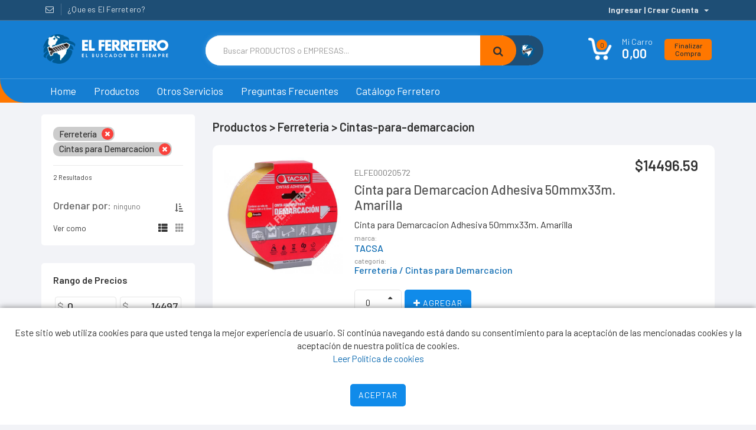

--- FILE ---
content_type: text/html; charset=utf-8
request_url: https://elferretero.com.ar/productos/rubro/42/ferreteria/srubro/807/cintas-para-demarcacion/
body_size: 39508
content:


<!DOCTYPE html>
<html lang="es">

<head>
	<base href="/" />
<meta http-equiv="x-ua-compatible" content="ie=edge">
<meta name="viewport" content="width=device-width, initial-scale=1">
<meta charset="utf-8">
    
<!-- Google Fonts
============================================ -->        
<link href="https://fonts.googleapis.com/css?family=Cabin:100,100i,200,200i,300,300i,400,400i,500,500i,600,600i,700,700i,800,800i,900,900i" rel="stylesheet">
<link href="https://fonts.googleapis.com/css?family=Orbitron:100,100i,200,200i,300,300i,400,400i,500,500i,600,600i,700,700i,800,800i,900,900i" rel="stylesheet">
   
    
<link rel="preload" href="https://fonts.googleapis.com/css?family=Barlow:200,300,300i,400,400i,500,500i,600,700,800" as="style" onload="this.onload=null;this.rel='stylesheet'">
<noscript><link rel="stylesheet" href="https://fonts.googleapis.com/css?family=Barlow:200,300,300i,400,400i,500,500i,600,700,800"></noscript>
    
<link rel="preload" href="https://fonts.googleapis.com/css?family=Open+Sans:400,300,400italic,600,600italic,700,700italic,800" as="style" onload="this.onload=null;this.rel='stylesheet'">
<noscript><link rel="stylesheet" href="https://fonts.googleapis.com/css?family=Open+Sans:400,300,400italic,600,600italic,700,700italic,800"></noscript>

<!-- Bootstrap CSS
============================================ -->
<link rel="stylesheet" href="css/bootstrap.min.css" type="text/css">

<!-- Fontawsome CSS
============================================ -->
<link rel="stylesheet" href="css/font-awesome.min.css" type="text/css">

<!-- Copious icons CSS
============================================ -->
<link rel="stylesheet" href="css/copious-icon.min.css" type="text/css">

<!-- linear icons CSS
============================================ -->
<link rel="stylesheet" href="css/linear-icons.min.css" type="text/css">

<!-- owl.carousel CSS
============================================ -->
<link rel="stylesheet" href="css/owl.carousel.min.css" type="text/css">

<!-- Colorbox CSS
============================================ -->        
<link rel="stylesheet" href="jquery/plugins/colorbox-master/example1/colorbox.css" type="text/css">

<!-- animate CSS
============================================ -->
<link rel="stylesheet" href="css/animate.min.css" type="text/css">

<!-- style CSS
============================================ -->
<link rel="stylesheet" href="css/iconos.css" type="text/css">

<!-- Customizable CSS -->
<link rel="stylesheet" href="assets/css/main.min.css?1.1" type="text/css">
<link rel="stylesheet" href="assets/css/blue.min.css" type="text/css">
<link rel="stylesheet" href="assets/css/animate.min.css" type="text/css">
<link rel="stylesheet" href="assets/css/rateit.css" type="text/css">
<link rel="stylesheet" href="assets/css/bootstrap-select.min.css" type="text/css">
<link rel="stylesheet" href="assets/css/style.min.css" type="text/css">

<!-- Icons/Glyphs -->
<link rel="stylesheet" href="assets/css/icons.css" type="text/css">
<link rel="stylesheet" href="jquery/plugins/select2/select2.min.css" type="text/css">
<link rel="stylesheet" href="jquery/plugins/select2/select2-bootstrap.min.css" type="text/css">

<link rel="stylesheet" href="custom/css/custom.min.css?3347" type="text/css">

<!-- Fonts -->
<!-- <link href="https://fonts.googleapis.com/css?family=Barlow:200,300,300i,400,400i,500,500i,600,700,800" rel="stylesheet" type="text/css"> -->
<!-- <link href="https://fonts.googleapis.com/css?family=Open+Sans:400,300,400italic,600,600italic,700,700italic,800" rel="stylesheet" type="text/css"> -->

<!-- jquery
============================================ -->
<script src="https://ajax.googleapis.com/ajax/libs/jquery/2.2.1/jquery.min.js"></script>

<!-- Favicon and Apple Icons 
============================================ -->
<link rel="shortcut icon" type="image/x-icon" href="images/favicon.png">

<!--[if lt IE 9]>
    <script src="js/html5shiv.js"></script>
    <script src="js/respond.min.js"></script>
<![endif]-->


  <meta name="robots" content="all">

<!-- Meta -->
<title>El Ferretero | La Ferretería Online | Ferreteria | Cintas-para-demarcacion</title>
<meta name="keywords" content="cintas-para-demarcacion ferreteria ferreteria ">
<meta name="description" content="El Ferretero Market es la ferretería online. Contamos con más de 20 mil productos y todas las marcas. Realizamos envíos a todo el país.">
<meta name="author" content="El Ferretero Market">

<meta name="google-signin-client_id" content="1072730098953-3drrgpduagm1e9in8nrqn1svs9g8jt9a.apps.googleusercontent.com">

<!-- <script src="assets/js/jquery-1.11.1.min.js"></script>  -->


<!-- Google Tag Manager -->
<script>(function(w,d,s,l,i){w[l]=w[l]||[];w[l].push({'gtm.start':
new Date().getTime(),event:'gtm.js'});var f=d.getElementsByTagName(s)[0],
j=d.createElement(s),dl=l!='dataLayer'?'&l='+l:'';j.async=true;j.src=
'https://www.googletagmanager.com/gtm.js?id='+i+dl;f.parentNode.insertBefore(j,f);
})(window,document,'script','dataLayer','GTM-N2DXPHW');</script>
<!-- End Google Tag Manager -->

<!-- ANALYTICS - CUENTA ?????@gmail.com -->
<!-- Global site tag (gtag.js) - Google Analytics -->
<script async src="https://www.googletagmanager.com/gtag/js?id=UA-156952273-1"></script>
<script>
  window.dataLayer = window.dataLayer || [];
  function gtag(){dataLayer.push(arguments);}
  gtag('js', new Date());

  gtag('config', 'UA-156952273-1');
</script>

<!-- ANALYTICS - CUENTA elferretero.tecnifer@gmail.com -->
<!-- Global site tag (gtag.js) - Google Analytics -->
<script async src="https://www.googletagmanager.com/gtag/js?id=UA-160816509-1"></script>
<script>
  window.dataLayer = window.dataLayer || [];
  function gtag(){dataLayer.push(arguments);}
  gtag('js', new Date());

  gtag('config', 'UA-160816509-1');
</script>


<style>
  :root {
    --search-btn: #ff7700;
    --search-btn-hover: #ff7700;
    --color-solapas: #e71200;
  }
</style>

</head>
<body class="cnt-home general seccion-2 productos">
	
	<!-- ============================================== HEADER ============================================== -->
	

<!-- Google Tag Manager (noscript) -->
<noscript><iframe src="https://www.googletagmanager.com/ns.html?id=GTM-N2DXPHW"
height="0" width="0" style="display:none;visibility:hidden"></iframe></noscript>
<!-- End Google Tag Manager (noscript) -->

<script>
    var $header_url = 'https://elferretero.com.ar/';
    var $logged_in = false;
    var $loginAction = '';
    var $logoutAction = '/productos.php?doLogout=true&seccion=2&amp;rubro=42&amp;rubro-nombre=ferreteria&amp;srubro=807&amp;srubro-nombre=cintas-para-demarcacion';

    function FerreSocialLogin(user,redsocial) {

        errorCallback = errorMsg => {
            var href =  'lightbox/lightbox_dinamico.php';
            var logo =  '';
            var titulo = "Atención!";
            var subtitulo = '';
            var imagen =  '';
            var contenido = errorMsg;

            var params = [];

            params.push("titulo="+encodeURIComponent(titulo));
            params.push("subtitulo="+encodeURIComponent(subtitulo));
            params.push("contenido="+encodeURIComponent(contenido));

            if (params.length) href += ("?"+params.join('&'));

            // console.log(href);

            $.colorbox({
                href: href,
                height: Math.min( $(window).height(), 300),
                width: Math.min( $(window).width(), 540),
            });
        }

        var errorMsg = "Ocurrió un error al realizar el registro";

        if ( user.email && user.name ) {

            $.ajax({
                url: 'api/index.php',
                type: 'post',
                data: { action: 'social_login', user, redsocial },
                success: function(data) {
                    // console.log('social_login > data', data);

                    if ( data.userID ) {

                        if ( data.estado==0 ) {

                            var href =  'lightbox/lightbox_dinamico.php';
                            var logo =  '';
                            var titulo = "Atención!";
                            var subtitulo = '';
                            var imagen =  '';
                            var contenido =  "Acceda a su casilla de correo electrónico para confirmar su registro en el sitio.";

                            var params = [];

                            params.push("titulo="+encodeURIComponent(titulo));
                            params.push("subtitulo="+encodeURIComponent(subtitulo));
                            params.push("contenido="+encodeURIComponent(contenido));

                            if (params.length) href += ("?"+params.join('&'));

                            // console.log(href);

                            $.colorbox({
                                href: href,
                                height: Math.min( $(window).height(), 300),
                                width: Math.min( $(window).width(), 540),
                            });

                        }else{

                            if (!$logged_in) {
                                var href = document.location.href;
                                if ( $loginAction ) {
                                    document.location.href = $loginAction;
                                }else{
                                    document.location.reload();
                                }
                            }

                        }

                    }else{

                        if ( data.error_msg ) {
                            errorMsg = data.error_msg;
                        }

                        errorCallback(errorMsg)

                    }

                },
                error: function(error){
                    // console.log('FerreSocialLogin > error',error);
                    errorCallback(errorMsg)
                }

            });

        }else{

            errorCallback(errorMsg)

        }


    }

    function FerreLogout(redsocial) {

        switch (redsocial ) {
            case 'facebook':
                FBLogout();
            break;
            case 'google':
                GGLogout();
            break;
        }

    }

    // GOOGLE
    
    var googleAuth = null;
    var googleUser = {};

    var getUserFromGoogleProfile=profile=>{

        var user = {};

        if ( profile && profile.getEmail ) {
            user = {
                email: profile.getEmail(),
                first_name: profile.getGivenName(),
                id: profile.getId(),
                last_name: profile.getFamilyName(),
                name: profile.getName(),
                name_format: "",
                picture: profile.getImageUrl(),
                short_name: profile.getGivenName(),
            };
        }

        // console.log('user', user);

        return user;
    }

    var googleSingInStartApp = function() {
        // console.log('gapi',window.gapi);

        window.gapi && gapi.load('auth2', function(a){

            // Retrieve the singleton for the GoogleAuth library and set up the client.
            googleAuth = gapi.auth2.init({
                client_id: '1072730098953-3drrgpduagm1e9in8nrqn1svs9g8jt9a.apps.googleusercontent.com',
                // cookiepolicy: 'single_host_origin',
                // Request scopes in addition to 'profile' and 'email'
                //scope: 'additional_scope'
            });
            // console.log('googleAuth',googleAuth);

            googleAuth.then(e=>{
                // console.log('googleAuth > e', e)

                var isAuth = googleAuth && googleAuth.isSignedIn && googleAuth.isSignedIn.get() && gapi.auth2;
                var profile = isAuth && googleAuth.currentUser.get().getBasicProfile();

                if (  isAuth && !$logged_in ) {

                    var user = getUserFromGoogleProfile(profile)
                    FerreSocialLogin(user, 'google')

                }

                updateGGButton()

            })

        }, function(error) {
            // console.log('gapi.load > error',error);
        });
    };

    function googleAttachSignin(element) {
        // console.log('element',element);
        googleAuth.attachClickHandler(element, {}, function(googleUser) {

            var profile = googleUser.getBasicProfile();
            var user = getUserFromGoogleProfile(profile)
            FerreSocialLogin(user, 'google')

            updateGGButton()

            // console.log('googleUser', googleUser);
            // console.log('profile', profile);

        }, function(error) {
            // console.log('googleAttachSignin > error',error);
            // alert(JSON.stringify(error, undefined, 2));
        });
    }

    function GGLogout() {

        var isAuth = googleAuth && googleAuth.isSignedIn && googleAuth.isSignedIn.get() && gapi.auth2;

        if ( isAuth ) {
            gapi.auth2.getAuthInstance().signOut().then(()=>{
                // console.log('User signed out.');
                updateGGButton()
                document.location.href=$logoutAction;
            });
        }else{
            document.location.href=$logoutAction;
        }

    }

    function updateGGButton() {

        var isAuth = googleAuth && googleAuth.isSignedIn && googleAuth.isSignedIn.get();
        var profile = isAuth && googleAuth.currentUser.get().getBasicProfile();

        // console.log('updateGGButton');
        // console.log('isAuth', isAuth);
        // console.log('profile', profile);

        if ( isAuth && profile.getEmail() ) {
            $('.google-sign-in').each(function(index, el) {
                $(this).attr('onclick','GGLogout()').find('span').text('Desconectar de Google+') ;
            });
        }else{
            $('.google-sign-in').each(function(index, el) {
                $(this).is('.register-btn') ?
                $(this).attr('onclick','').find('span').text('Registrarse con Google') :
                $(this).attr('onclick','').find('span').text('Ingresar con Google') ;
                googleAttachSignin($(this).get(0));
            });
        }

    };

    document.addEventListener('DOMContentLoaded',googleSingInStartApp);

    // FACEBOOK
    window.fbAsyncInit = function() {

        FB.init({
          appId      : '2470437266578743',
          cookie     : true,
          xfbml      : true,
          version    : 'v5.0'
      });

        FB.AppEvents.logPageView();

        if (!$logged_in) {
            FBcheckLoginState()
        }

    };

    function updateFBButton(response) {
        if (response && response.authResponse!==null) {
            $('.facebook-sign-in').each(function(index, el) {
                $(this).attr('onclick','FBLogout()').find('span').text('Desconectar de Facebook') ;
            });
        }else{
            $('.facebook-sign-in').each(function(index, el) {
                $(this).is('.register-btn') ?
                $(this).attr('onclick','FBLogin()').find('span').text('Registrarse con Facebook') :
                $(this).attr('onclick','FBLogin()').find('span').text('Ingresar con Facebook') ;
            });
        }
    };

    function FBLogout() {

        FB.getLoginStatus(function(response) {
            // console.log('FB > getLoginStatus > response',response);

            updateFBButton(response)

            if ( response.authResponse!==null ) {
                FB.logout(function(response) {
                    // user is now logged out
                    // console.log('FB > logout > response', response);
                    document.location.href=$logoutAction;
                });
            }else{
                document.location.href=$logoutAction;
            }

        });

    }

    function FBFerreLogin() {
        FB.api('/me', { fields: 'id,email,first_name,last_name,middle_name,name,name_format,picture,short_name'}, function(response) {
            // console.log('FB > api > response', response);

            FerreSocialLogin(response, 'facebook')

            // email: "m@gmail.com"
            // first_name: "Marce"
            // id: "1"
            // last_name: "V"
            // name: "Marce V"
            // name_format: "{first} {last}"
            // picture: {data: {…}}
            // short_name: "Marcelo"

        });

    }

    function FBLogin() {
        FB.login(function(response) {
            // console.log('FB > login > response', response);
            // handle the response
            if ( response.authResponse!==null ) {
                // console.log('Welcome! Fetching your information.... ');
                FBFerreLogin();
            }else{
                // console.log('User cancelled login or did not fully authorize.');
            }
            updateFBButton(response)
        }, {scope: 'public_profile,email'});
    }

    function FBcheckLoginState(authCallback) {
        FB.getLoginStatus(function(response) {
            // console.log('FB > getLoginStatus > response',response);

            typeof authCallback == 'function' && authCallback(response)

            updateFBButton(response)

            if (response.authResponse!==null) {
                // console.log('Welcome!  Fetching your information.... ');
                FBFerreLogin()
            }

        });
    }

    ;(function(d, s, id){
     var js, fjs = d.getElementsByTagName(s)[0];
     if (d.getElementById(id)) {return;}
     js = d.createElement(s); js.id = id;
     js.src = "https://connect.facebook.net/en_US/sdk.js";
     fjs.parentNode.insertBefore(js, fjs);
 }(document, 'script', 'facebook-jssdk'));
</script>

<div id="fb-root"></div>

<script async defer crossorigin="anonymous" src="https://connect.facebook.net/pt_BR/sdk.js#xfbml=1&version=v5.0&appId=2470437266578743&autoLogAppEvents=1"></script>
<script src="https://apis.google.com/js/platform.js?onload=googleSingInButton" async defer></script>
<script src="https://apis.google.com/js/api:client.js"></script>

<header class="app-header header-style-1">

    <!-- ============================================== TOP MENU ============================================== -->
    <div class="top-bar animate-dropdown home">
        <div class="container">
            <div class="header-top-inner">

                <div class="cnt-block">
                    <ul class="list-unstyled list-inline">
                        <li class="dropdown dropdown-small account-menu">

                            
                                <!-- // volver a comentar -->
                                <a href="#" class="dropdown-toggle" data-hover="dropdown" data-toggle="dropdown">
                                    <strong class="value">Ingresar | Crear Cuenta</strong>
                                    <b class="caret"></b>
                                </a>
                                <ul class="dropdown-menu" role="menu" id="login-dp">
                                    <li>
                                         <div class="row">
                                            <div class="col-md-12">
                                                <form name="formLogin" id="formLogin" method="POST" action="/productos/rubro/42/ferreteria/srubro/807/cintas-para-demarcacion/">
                                                    <div class="form-group">
                                                         <label class="sr-only" for="exampleInputEmail2">Email</label>
                                                         <input type="text" class="form-control text-input input-text" id="logUser" value="" name="logUser" placeholder="email">
                                                    </div>
                                                    <div class="form-group">
                                                         <label class="sr-only" for="exampleInputPassword2">Contraseña</label>
                                                         <input type="password" id="logPass" class="form-control text-input input-text" name="logPass" placeholder="Contraseña">
                                                    </div>
                                                    <div class="form-group">
                                                        <button id="registerBtn" name="registerBtn" type="button" class="button login btn btn-primary btn-block"><span class="fa-lg">CREAR CUENTA</span></button>
                                                        <button id="loginBtn" name="loginBtn" type="submit" class="button login btn btn-primary btn-block"><span>ingresar</span></button>
                                                        <input name="accion" id="accion" type="hidden" value="log">
                                                        <div class="help-block text-right">
                                                            <a class="forgot-word" href="login/?recupero=c4ca4238a0b923820dcc509a6f75849b"><small>Olvidé mi contraseña</small></a>
                                                        </div>
                                                    </div>
                                                    <!-- <div class="checkbox">
                                                         <label>
                                                         <input type="checkbox"> permanecer conectado
                                                         </label>
                                                    </div> -->
                                                    <div class="or">
                                                        <span>Ó</span>
                                                    </div>
                                                    <div class="social-sign-in outer-xs">
                                                        <a href="#" class="facebook-sign-in login-btn"><i class="fa fa-facebook"></i> <span>Ingresar con Facebook</span></a>
                                                        <!-- <a href="#" class="twitter-sign-in login-btn"><i class="fa fa-twitter"></i> <span>Ingresar con Twitter</span></a> -->
                                                        <a href="#" class="google-sign-in login-btn"><i class="fa fa-google"></i> <span>Ingresar con Google</span></a>
                                                    </div>
                                                </form>
                                            </div>
                                            <div class="bottom text-center">
                                                Nuevo aquí? <a href="registro/"><b>Crear cuenta</b></a>
                                            </div>
                                         </div>
                                    </li>
                                </ul>
                                <!-- // volver a comentar -->

                            
                        </li>

                        
                        <!--
                        <li class=" lang">
                            <a href="#"><span class="value"><i class="icon fa fa-bell-o"></i> <span class="badge badge-pill badge-light">4</span> </span></a>
                        </li>
                        -->

                    </ul>
                    <!-- /.list-unstyled -->
                </div>


                <div class="cnt-account">

                    <a class="hidden show-xs" href="mailto:market@elferretero.com.ar"><i class="fa fa-envelope-o"></i></a>

                    <!-- <button type="button" class="navbar-toggle" data-toggle="collapse" data-target=".topbar-collapse">
                        <span class="sr-only">Desplegar navegación</span>
                        <span class="icon-bar"></span>
                        <span class="icon-bar"></span>
                        <span class="icon-bar"></span>
                    </button> -->

                    <!-- <div class="collapse navbar-collapse topbar-collapse"> -->
                    <!-- </div> -->

                    <ul class="hidden-xs list-unstyled list-inline">
                        <!-- <li><a href="mailto:market@elferretero.com.ar"><i class="fa fa-envelope-o"></i></a></li> -->
                        <li><a href="https://elferretero.com.ar/contacto/"><i class="fa fa-envelope-o"></i></a></li>
                        <li><a href="https://elferretero.com.ar/que-es-el-ferretero/">¿Que es El Ferretero?</a></li>
                        <!-- <li><a href="https://elferretero.com.ar/servicios/">Otros Servicios</a></li> -->
                        <!-- <li class="incorpore-su-empresa"><a href="https://elferretero.com.ar/incorpore-su-empresa/">Incorpore su Empresa</a></li> -->
                        <!-- <li><a href="https://elferretero.com.ar/faq/">Preguntas Frecuentes</a></li> -->
                    </ul>

                </div>
                <!-- /.cnt-account -->

                <!-- /.cnt-cart -->
                <div class="clearfix"></div>
            </div>
            <!-- /.header-top-inner -->
        </div>
        <!-- /.container -->
    </div>
    <!-- /.header-top -->
    <!-- ============================================== TOP MENU : END ============================================== -->
    <div class="main-header buscador_home">
        <div class="container">
            <div class="row">

                
                <div class="col-xs-12 col-md-6 col-lg-3 logo-holder">
                    <!-- ============================================================= LOGO ============================================================= -->
                    <div class="logo">
                        <a href="https://elferretero.com.ar/">
                            <!-- <img class="img-responsive gorroChico" src="assets/images/logo_gorro_chico.png" alt="logo">    -->
                            <img class="logo-responsive img-responsive" src="assets/images/logo.png" alt="logo">
                            <img class="logo-responsive-icon" src="assets/images/icon.png" alt="logo" height="60">
                        </a>
                    </div>
                    <!-- /.logo -->
                    <!-- ============================================================= LOGO : END ============================================================= -->
                </div>
                <!-- /.logo-holder -->

                <div class="col-lg-6 col-xs-12 top-search-holder active">

                    <!-- /.contact-row -->
                    <!-- ============================================================= SEARCH AREA ============================================================= -->
                    <div class="search-area">
                        <div class="row">
                            <div class="col-lg-12">
                                <div class="input-group">

                                    
                                    <input class="form-control search-field" placeholder="Buscar PRODUCTOS o EMPRESAS..." aria-label="Text input with dropdown button" value="">

                                    <div class="input-group-btn input-group-search">
                                        <a class="buscador-button search-button pull-left" data-toggle="tooltip" data-placement="bottom" title="Buscar Productos "></a>
                                    </div>

                                                                        <div class="input-group-btn input-group-ferre">
                                        <a class="buscador-button ferre-button pull-left" data-toggle="tooltip" data-placement="bottom" title="Buscar Empresas"></a>
                                    </div>
                                    
                                </div>
                            </div>
                        </div>
                    </div>

                    
                    <!-- /.search-area -->
                    <!-- ============================================================= SEARCH AREA : END ============================================================= -->


                </div>

                
                <div class="col-lg-3 col-md-6 animate-dropdown top-cart-row">
    <!-- ============================================================= SHOPPING CART DROPDOWN ============================================================= -->

    
    <div class="dropdown dropdown-cart mt-1"> 
        <a href="#" class="dropdown-toggle lnk-cart" data-toggle="dropdown">
            <div class="items-cart-inner">
                <div class="basket">
                    <div class="basket-item-count">
                        <span class="count topCarroCantidad" id="topCarroCantidad">0</span> 
                    </div>
                    <div class="total-price-basket"> 
                        <span class="lbl">Mi Carro</span> 
                        <span class="value topCarroTotal" id="topCarroTotal">0,00</span>
                    </div>
                </div>
            </div>
        </a>
        <ul class="dropdown-menu">
            <li class="cart-items-wrapper custom-scrollbar tiny-scrollbar cart-sidebar">
                
                <div class="cart-item product-summary">
                    <p class="item-name">
                     Todavía no agregaste items a su pedido.
                    </p>
                </div>

                
            </li>

            <li>

                <div class="clearfix"></div>
                <hr style="margin-top: 0;">
                <div class="clearfix cart-total">
                    <div class="pull-right"> 
                        <span class="text">Sub Total :</span><span class="price">$<span class="price topCarroSubtotal" id="topCarroSubtotal">0,00</span></span> 
                        <div id="topCarroEnvioSpan" style="display: none;"><span class="text">Envio :</span><span class="price">$<span class="price topCarroEnvio" id="topCarroEnvio"></span></span></div>
                    </div>
                                        <div class="clearfix"></div>
                    <a href="https://elferretero.com.ar/pedido/" class="btn btn-upper btn-golden btn-block m-t-20">Finalizar</a> 
                </div>
                <!-- /.cart-total-->

            </li>
        </ul>
        <!-- /.dropdown-menu-->
        <div class="checkout">
            <a class="btn btn-golden" href="https://elferretero.com.ar/pedido/"><span class="lbl">Finalizar Compra</span></a>
        </div>                
    </div>
    <!-- /.dropdown-cart -->

    <!-- ============================================================= SHOPPING CART DROPDOWN : END============================================================= --> 
    
</div>
<!-- /.top-cart-row -->
            </div>
            <!-- /.row -->

        </div>
        <!-- /.container -->

    </div>
    <!-- /.main-header -->

    <!-- ============================================== NAVBAR ============================================== -->

<div class="header-nav animate-dropdown">
    <div class="container">
        <div class="yamm navbar navbar-default" role="navigation">
            <div class="navbar-header">
                <button data-target="#mc-horizontal-menu-collapse" data-toggle="collapse" class="navbar-toggle collapsed" type="button">
                    <span class="sr-only">Toggle navigation</span>
                    <span class="icon-bar"></span>
                    <span class="icon-bar"></span>
                    <span class="icon-bar"></span>
                </button>
                <button class="navbar-toggle white toggleClass openFilters-btn" type="button" data-class="openFilters" data-target="body">
                    <span class="sr-only">Toggle Filters</span>
                    <!-- <span class="fa fas fa-sliders-h fa-lg"></span> -->
                    <span>
                        <i class="fa fa-arrow-up "></i>
                        <i class="fa fa-arrow-down "></i>
                    </span>
                    <span>Filtrar</span>
                </button>
            </div>
            <div class="nav-bg-class">
                <div class="navbar-collapse collapse" id="mc-horizontal-menu-collapse">
                    <div class="nav-outer">
                        <ul class="nav navbar-nav">
                            <!--
                            <li class="login">
                                <a href="#login-dp" class="dropdown-toggle" data-toggle="dropdown" data-target="#login-dp">
                                    <span class="value">Ingresar</span>
                                </a>
                            </li>
                            -->
                            <li class="home">
                                <a href="index.php">Home</a>
                            </li>
                            <li class="dropdown productos">
                                <a href="productos.php" data-toggle="dropdown" class="dropdown-toggle">Productos</a>
                                <ul class="dropdown-menu container">
                                                                <li class="dropdown yamm mega-menu">
                                    <a href="https://elferretero.com.ar/productos/rubro/30/articulos-para-gas-y-electricos/" data-hover="dropdown" class="dropdown-toggle"><i class="fa far fas fab fa-fire"></i> Articulos para Gas y Eléctricos</a>
                                                                        <ul class="dropdown-menu container">
                                        <a class="main-link" href="https://elferretero.com.ar/productos/rubro/30/articulos-para-gas-y-electricos/"><b><i class="fa far fas fab fa-fire"></i> Articulos para Gas y Eléctricos</b></a>
                                        <li>
                                            <div class="yamm-content ">
                                                <div class="row">
                                                    <!-- <div class="col-xs-12 col-sm-6 col-md-4 col-menu"> -->
                                                    <div class="col-xs-12 col-menu">
                                                        <!-- <h2 class="title">Men</h2> -->
                                                        <ul class="links">
                                                                                                                                                                                <li><a href="https://elferretero.com.ar/productos/rubro/30/articulos-para-gas-y-electricos/srubro/48/anafes/">Anafes</a></li>
                                                                                                                                                                                                                                            <li><a href="https://elferretero.com.ar/productos/rubro/30/articulos-para-gas-y-electricos/srubro/148/calefones/">Calefones</a></li>
                                                                                                                                                                                                                                            <li><a href="https://elferretero.com.ar/productos/rubro/30/articulos-para-gas-y-electricos/srubro/26/calentadores/">Calentadores</a></li>
                                                                                                                                                                                                                                            <li><a href="https://elferretero.com.ar/productos/rubro/30/articulos-para-gas-y-electricos/srubro/283/diafragmas-para-calefones/">Diafragmas para Calefones</a></li>
                                                                                                                                                                                                                                            <li><a href="https://elferretero.com.ar/productos/rubro/30/articulos-para-gas-y-electricos/srubro/310/extractores-de-aire-para-bano/">Extractores de Aire para Baño</a></li>
                                                                                                                                                                                                                                            <li><a href="https://elferretero.com.ar/productos/rubro/30/articulos-para-gas-y-electricos/srubro/187/faroles-a-gas/">Faroles a Gas</a></li>
                                                                                                                                                                                                                                            <li><a href="https://elferretero.com.ar/productos/rubro/30/articulos-para-gas-y-electricos/srubro/476/pantallas/">Pantallas</a></li>
                                                                                                                                                                                                                                            <li><a href="https://elferretero.com.ar/productos/rubro/30/articulos-para-gas-y-electricos/srubro/487/picos-de-gas-para-cocina/">Picos de Gas para Cocina</a></li>
                                                                                                                                                                                                                                            <li><a href="https://elferretero.com.ar/productos/rubro/30/articulos-para-gas-y-electricos/srubro/505/planchas/">Planchas</a></li>
                                                                                                                                                                                                                                            <li><a href="https://elferretero.com.ar/productos/rubro/30/articulos-para-gas-y-electricos/srubro/815/quemadores/">Quemadores</a></li>
                                                                                                                                                                                                                                            <li><a href="https://elferretero.com.ar/productos/rubro/30/articulos-para-gas-y-electricos/srubro/50/termotanques/">Termotanques</a></li>
                                                                                                                                                                            </ul>
                                                    </div>
                                                </div>
                                            </div>
                                        </li>
                                    </ul>
                                                                    </li>
                                                                <li class="dropdown yamm mega-menu">
                                    <a href="https://elferretero.com.ar/productos/rubro/3/buloneria/" data-hover="dropdown" class="dropdown-toggle"><i class="fa fa-wrench"></i> Buloneria</a>
                                                                        <ul class="dropdown-menu container">
                                        <a class="main-link" href="https://elferretero.com.ar/productos/rubro/3/buloneria/"><b><i class="fa fa-wrench"></i> Buloneria</b></a>
                                        <li>
                                            <div class="yamm-content ">
                                                <div class="row">
                                                    <!-- <div class="col-xs-12 col-sm-6 col-md-4 col-menu"> -->
                                                    <div class="col-xs-12 col-menu">
                                                        <!-- <h2 class="title">Men</h2> -->
                                                        <ul class="links">
                                                                                                                                                                                <li><a href="https://elferretero.com.ar/productos/rubro/3/buloneria/srubro/39/alambre/">Alambre</a></li>
                                                                                                                                                                                                                                            <li><a href="https://elferretero.com.ar/productos/rubro/3/buloneria/srubro/40/alemites/">Alemites</a></li>
                                                                                                                                                                                                                                            <li><a href="https://elferretero.com.ar/productos/rubro/3/buloneria/srubro/49/anillos-de-seguridad/">Anillos de Seguridad</a></li>
                                                                                                                                                                                                                                            <li><a href="https://elferretero.com.ar/productos/rubro/3/buloneria/srubro/59/arandelas/">Arandelas</a></li>
                                                                                                                                                                                                                                            <li><a href="https://elferretero.com.ar/productos/rubro/3/buloneria/srubro/717/arandelas-suplemento/">Arandelas Suplemento</a></li>
                                                                                                                                                                                                                                            <li><a href="https://elferretero.com.ar/productos/rubro/3/buloneria/srubro/65/aranlock/">Aranlock</a></li>
                                                                                                                                                                                                                                            <li><a href="https://elferretero.com.ar/productos/rubro/3/buloneria/srubro/89/barra-chaveta/">Barra Chaveta</a></li>
                                                                                                                                                                                                                                            <li><a href="https://elferretero.com.ar/productos/rubro/3/buloneria/srubro/743/brocas/">Brocas</a></li>
                                                                                                                                                                                                                                            <li><a href="https://elferretero.com.ar/productos/rubro/3/buloneria/srubro/133/bulones-cabeza-hexagonal/">Bulones Cabeza Hexagonal</a></li>
                                                                                                                                                                                                                                            <li><a href="https://elferretero.com.ar/productos/rubro/3/buloneria/srubro/135/bulones-cabeza-redonda/">Bulones Cabeza Redonda</a></li>
                                                                                                                                                                                                                                            <li><a href="https://elferretero.com.ar/productos/rubro/3/buloneria/srubro/199/chavetas/">Chavetas</a></li>
                                                                                                                                                                                                                                            <li><a href="https://elferretero.com.ar/productos/rubro/3/buloneria/srubro/218/clavos-cabeza-chata/">Clavos Cabeza Chata</a></li>
                                                                                                                                                                                                                                            <li><a href="https://elferretero.com.ar/productos/rubro/3/buloneria/srubro/220/clavos-cabeza-perdida/">Clavos Cabeza Perdida</a></li>
                                                                                                                                                                                                                                            <li><a href="https://elferretero.com.ar/productos/rubro/3/buloneria/srubro/228/clavos-de-zinc/">Clavos de Zinc</a></li>
                                                                                                                                                                                                                                            <li><a href="https://elferretero.com.ar/productos/rubro/3/buloneria/srubro/222/clavos-escuadra-de-acero/">Clavos Escuadra de Acero</a></li>
                                                                                                                                                                                                                                            <li><a href="https://elferretero.com.ar/productos/rubro/3/buloneria/srubro/688/clavos-espiralados/">Clavos Espiralados</a></li>
                                                                                                                                                                                                                                            <li><a href="https://elferretero.com.ar/productos/rubro/3/buloneria/srubro/224/clavos-moleteado/">Clavos Moleteado</a></li>
                                                                                                                                                                                                                                            <li><a href="https://elferretero.com.ar/productos/rubro/3/buloneria/srubro/739/clavos-para-clavadora/">Clavos Para Clavadora</a></li>
                                                                                                                                                                                                                                            <li><a href="https://elferretero.com.ar/productos/rubro/3/buloneria/srubro/225/clavos-para-techo/">Clavos para Techo</a></li>
                                                                                                                                                                                                                                            <li><a href="https://elferretero.com.ar/productos/rubro/3/buloneria/srubro/226/clavos-punta-paris/">Clavos Punta Paris</a></li>
                                                                                                                                                                                                                                            <li><a href="https://elferretero.com.ar/productos/rubro/3/buloneria/srubro/245/conos/">Conos</a></li>
                                                                                                                                                                                                                                            <li><a href="https://elferretero.com.ar/productos/rubro/3/buloneria/srubro/246/contratuercas/">Contratuercas</a></li>
                                                                                                                                                                                                                                            <li><a href="https://elferretero.com.ar/productos/rubro/3/buloneria/srubro/299/esparragos/">Esparragos</a></li>
                                                                                                                                                                                                                                            <li><a href="https://elferretero.com.ar/productos/rubro/3/buloneria/srubro/301/espina-elastica/">Espina Elastica</a></li>
                                                                                                                                                                                                                                            <li><a href="https://elferretero.com.ar/productos/rubro/3/buloneria/srubro/443/mariposas/">Mariposas</a></li>
                                                                                                                                                                                                                                            <li><a href="https://elferretero.com.ar/productos/rubro/3/buloneria/srubro/501/pitones/">Pitones</a></li>
                                                                                                                                                                                                                                            <li><a href="https://elferretero.com.ar/productos/rubro/3/buloneria/srubro/514/prisioneros/">Prisioneros</a></li>
                                                                                                                                                                                                                                            <li><a href="https://elferretero.com.ar/productos/rubro/3/buloneria/srubro/540/regatones/">Regatones</a></li>
                                                                                                                                                                                                                                            <li><a href="https://elferretero.com.ar/productos/rubro/3/buloneria/srubro/545/remaches/">Remaches</a></li>
                                                                                                                                                                                                                                            <li><a href="https://elferretero.com.ar/productos/rubro/3/buloneria/srubro/605/tarugos/">Tarugos</a></li>
                                                                                                                                                                                                                                            <li><a href="https://elferretero.com.ar/productos/rubro/3/buloneria/srubro/709/tornillos-allen-cabeza-boton/">Tornillos Allen Cabeza Boton</a></li>
                                                                                                                                                                                                                                            <li><a href="https://elferretero.com.ar/productos/rubro/3/buloneria/srubro/710/tornillos-allen-cabeza-cilindrica/">Tornillos Allen Cabeza Cilindrica</a></li>
                                                                                                                                                                                                                                            <li><a href="https://elferretero.com.ar/productos/rubro/3/buloneria/srubro/711/tornillos-allen-cabeza-fresada/">Tornillos Allen Cabeza Fresada</a></li>
                                                                                                                                                                                                                                            <li><a href="https://elferretero.com.ar/productos/rubro/3/buloneria/srubro/712/tornillos-allen-sin-cabeza/">Tornillos Allen sin Cabeza</a></li>
                                                                                                                                                                                                                                            <li><a href="https://elferretero.com.ar/productos/rubro/3/buloneria/srubro/631/tornillos-cabeza-cilindrica/">Tornillos Cabeza Cilindrica</a></li>
                                                                                                                                                                                                                                            <li><a href="https://elferretero.com.ar/productos/rubro/3/buloneria/srubro/632/tornillos-cabeza-fijadora/">Tornillos Cabeza Fijadora</a></li>
                                                                                                                                                                                                                                            <li><a href="https://elferretero.com.ar/productos/rubro/3/buloneria/srubro/628/tornillos-cabeza-fresada/">Tornillos Cabeza Fresada</a></li>
                                                                                                                                                                                                                                            <li><a href="https://elferretero.com.ar/productos/rubro/3/buloneria/srubro/633/tornillos-cabeza-gota/">Tornillos Cabeza Gota</a></li>
                                                                                                                                                                                                                                            <li><a href="https://elferretero.com.ar/productos/rubro/3/buloneria/srubro/713/tornillos-cabeza-hexagonal/">Tornillos Cabeza Hexagonal</a></li>
                                                                                                                                                                                                                                            <li><a href="https://elferretero.com.ar/productos/rubro/3/buloneria/srubro/629/tornillos-cabeza-redonda/">Tornillos Cabeza Redonda</a></li>
                                                                                                                                                                                                                                            <li><a href="https://elferretero.com.ar/productos/rubro/3/buloneria/srubro/635/tornillos-cabeza-tanque/">Tornillos Cabeza Tanque</a></li>
                                                                                                                                                                                                                                            <li><a href="https://elferretero.com.ar/productos/rubro/3/buloneria/srubro/636/tornillos-fix/">Tornillos Fix</a></li>
                                                                                                                                                                                                                                            <li><a href="https://elferretero.com.ar/productos/rubro/3/buloneria/srubro/634/tornillos-para-durlock/">Tornillos para Durlock</a></li>
                                                                                                                                                                                                                                            <li><a href="https://elferretero.com.ar/productos/rubro/3/buloneria/srubro/714/tornillos-parker/">Tornillos Parker</a></li>
                                                                                                                                                                                                                                            <li><a href="https://elferretero.com.ar/productos/rubro/3/buloneria/srubro/718/tornillos-tirafondo/">Tornillos Tirafondo</a></li>
                                                                                                                                                                                                                                            <li><a href="https://elferretero.com.ar/productos/rubro/3/buloneria/srubro/719/tornillos-trompeta-aguja-mecha/">Tornillos Trompeta Aguja/Mecha</a></li>
                                                                                                                                                                                                                                            <li><a href="https://elferretero.com.ar/productos/rubro/3/buloneria/srubro/645/torniquetes/">Torniquetes</a></li>
                                                                                                                                                                                                                                            <li><a href="https://elferretero.com.ar/productos/rubro/3/buloneria/srubro/654/tuercas/">Tuercas</a></li>
                                                                                                                                                                                                                                            <li><a href="https://elferretero.com.ar/productos/rubro/3/buloneria/srubro/667/varillas-roscadas/">Varillas Roscadas</a></li>
                                                                                                                                                                            </ul>
                                                    </div>
                                                </div>
                                            </div>
                                        </li>
                                    </ul>
                                                                    </li>
                                                                <li class="dropdown yamm mega-menu">
                                    <a href="https://elferretero.com.ar/productos/rubro/42/ferreteria/" data-hover="dropdown" class="dropdown-toggle"><i class="fa far fas fab fa-toolbox"></i> Ferretería</a>
                                                                        <ul class="dropdown-menu container">
                                        <a class="main-link" href="https://elferretero.com.ar/productos/rubro/42/ferreteria/"><b><i class="fa far fas fab fa-toolbox"></i> Ferretería</b></a>
                                        <li>
                                            <div class="yamm-content ">
                                                <div class="row">
                                                    <!-- <div class="col-xs-12 col-sm-6 col-md-4 col-menu"> -->
                                                    <div class="col-xs-12 col-menu">
                                                        <!-- <h2 class="title">Men</h2> -->
                                                        <ul class="links">
                                                                                                                                                                                <li><a href="https://elferretero.com.ar/productos/rubro/42/ferreteria/srubro/25/adaptadores/">Adaptadores</a></li>
                                                                                                                                                                                                                                            <li><a href="https://elferretero.com.ar/productos/rubro/42/ferreteria/srubro/68/argollas/">Argollas</a></li>
                                                                                                                                                                                                                                            <li><a href="https://elferretero.com.ar/productos/rubro/42/ferreteria/srubro/776/armarios-y-gabinetes/">Armarios y Gabinetes</a></li>
                                                                                                                                                                                                                                            <li><a href="https://elferretero.com.ar/productos/rubro/42/ferreteria/srubro/775/bancos-de-trabajo/">Bancos de Trabajo</a></li>
                                                                                                                                                                                                                                            <li><a href="https://elferretero.com.ar/productos/rubro/42/ferreteria/srubro/90/barras-de-hot-melt/">Barras de Hot Melt</a></li>
                                                                                                                                                                                                                                            <li><a href="https://elferretero.com.ar/productos/rubro/42/ferreteria/srubro/822/cables-de-acero/">Cables de Acero</a></li>
                                                                                                                                                                                                                                            <li><a href="https://elferretero.com.ar/productos/rubro/42/ferreteria/srubro/160/cajas-de-seguridad/">Cajas de Seguridad</a></li>
                                                                                                                                                                                                                                            <li><a href="https://elferretero.com.ar/productos/rubro/42/ferreteria/srubro/186/cajas-para-herramientas/">Cajas para Herramientas</a></li>
                                                                                                                                                                                                                                            <li><a href="https://elferretero.com.ar/productos/rubro/42/ferreteria/srubro/778/cajoneras-metalicas/">Cajoneras Metalicas</a></li>
                                                                                                                                                                                                                                            <li><a href="https://elferretero.com.ar/productos/rubro/42/ferreteria/srubro/380/carbones/">Carbones</a></li>
                                                                                                                                                                                                                                            <li><a href="https://elferretero.com.ar/productos/rubro/42/ferreteria/srubro/777/carros-industriales/">Carros Industriales</a></li>
                                                                                                                                                                                                                                            <li><a href="https://elferretero.com.ar/productos/rubro/42/ferreteria/srubro/185/carros-para-herramientas/">Carros para Herramientas</a></li>
                                                                                                                                                                                                                                            <li><a href="https://elferretero.com.ar/productos/rubro/42/ferreteria/srubro/682/cintas-antideslizante/">Cintas Antideslizante</a></li>
                                                                                                                                                                                                                                            <li><a href="https://elferretero.com.ar/productos/rubro/42/ferreteria/srubro/691/cintas-de-embalaje/">Cintas de Embalaje</a></li>
                                                                                                                                                                                                                                            <li><a href="https://elferretero.com.ar/productos/rubro/42/ferreteria/srubro/683/cintas-doble-faz/">Cintas Doble Faz</a></li>
                                                                                                                                                                                                                                            <li><a href="https://elferretero.com.ar/productos/rubro/42/ferreteria/srubro/807/cintas-para-demarcacion/">Cintas para Demarcacion</a></li>
                                                                                                                                                                                                                                            <li><a href="https://elferretero.com.ar/productos/rubro/42/ferreteria/srubro/685/clips-para-bateria/">Clips para Bateria</a></li>
                                                                                                                                                                                                                                            <li><a href="https://elferretero.com.ar/productos/rubro/42/ferreteria/srubro/780/contenedores/">Contenedores</a></li>
                                                                                                                                                                                                                                            <li><a href="https://elferretero.com.ar/productos/rubro/42/ferreteria/srubro/249/correas/">Correas</a></li>
                                                                                                                                                                                                                                            <li><a href="https://elferretero.com.ar/productos/rubro/42/ferreteria/srubro/119/discos/">Discos</a></li>
                                                                                                                                                                                                                                            <li><a href="https://elferretero.com.ar/productos/rubro/42/ferreteria/srubro/289/electrodos/">Electrodos</a></li>
                                                                                                                                                                                                                                            <li><a href="https://elferretero.com.ar/productos/rubro/42/ferreteria/srubro/697/embudos/">Embudos</a></li>
                                                                                                                                                                                                                                            <li><a href="https://elferretero.com.ar/productos/rubro/42/ferreteria/srubro/303/espuma-de-poliuretano/">Espuma de Poliuretano</a></li>
                                                                                                                                                                                                                                            <li><a href="https://elferretero.com.ar/productos/rubro/42/ferreteria/srubro/114/estano/">Estaño</a></li>
                                                                                                                                                                                                                                            <li><a href="https://elferretero.com.ar/productos/rubro/42/ferreteria/srubro/779/estanterias/">Estanterias</a></li>
                                                                                                                                                                                                                                            <li><a href="https://elferretero.com.ar/productos/rubro/42/ferreteria/srubro/341/gaveteros/">Gaveteros</a></li>
                                                                                                                                                                                                                                            <li><a href="https://elferretero.com.ar/productos/rubro/42/ferreteria/srubro/360/hojas-de-sierra-caladora/">Hojas de Sierra / Caladora</a></li>
                                                                                                                                                                                                                                            <li><a href="https://elferretero.com.ar/productos/rubro/42/ferreteria/srubro/364/infladores/">Infladores</a></li>
                                                                                                                                                                                                                                            <li><a href="https://elferretero.com.ar/productos/rubro/42/ferreteria/srubro/398/lapices-de-carpintero/">Lapices de Carpintero</a></li>
                                                                                                                                                                                                                                            <li><a href="https://elferretero.com.ar/productos/rubro/42/ferreteria/srubro/451/mechas/">Mechas</a></li>
                                                                                                                                                                                                                                            <li><a href="https://elferretero.com.ar/productos/rubro/42/ferreteria/srubro/465/mosquetones/">Mosquetones</a></li>
                                                                                                                                                                                                                                            <li><a href="https://elferretero.com.ar/productos/rubro/42/ferreteria/srubro/96/organizadores/">Organizadores</a></li>
                                                                                                                                                                                                                                            <li><a href="https://elferretero.com.ar/productos/rubro/42/ferreteria/srubro/708/picos-de-inflar/">Picos de Inflar</a></li>
                                                                                                                                                                                                                                            <li><a href="https://elferretero.com.ar/productos/rubro/42/ferreteria/srubro/689/porta-herramientas/">Porta Herramientas</a></li>
                                                                                                                                                                                                                                            <li><a href="https://elferretero.com.ar/productos/rubro/42/ferreteria/srubro/558/roldanas/">Roldanas</a></li>
                                                                                                                                                                                                                                            <li><a href="https://elferretero.com.ar/productos/rubro/42/ferreteria/srubro/559/rollo-tela-esmeril/">Rollo Tela Esmeril</a></li>
                                                                                                                                                                                                                                            <li><a href="https://elferretero.com.ar/productos/rubro/42/ferreteria/srubro/702/tachas-tachuelas-semillas/">Tachas / Tachuelas / Semillas</a></li>
                                                                                                                                                                                                                                            <li><a href="https://elferretero.com.ar/productos/rubro/42/ferreteria/srubro/701/tensores/">Tensores</a></li>
                                                                                                                                                                            </ul>
                                                    </div>
                                                </div>
                                            </div>
                                        </li>
                                    </ul>
                                                                    </li>
                                                                <li class="dropdown yamm mega-menu">
                                    <a href="https://elferretero.com.ar/productos/rubro/7/herrajes-y-hogar/" data-hover="dropdown" class="dropdown-toggle"><i class="fa fa-key"></i> Herrajes y Hogar</a>
                                                                        <ul class="dropdown-menu container">
                                        <a class="main-link" href="https://elferretero.com.ar/productos/rubro/7/herrajes-y-hogar/"><b><i class="fa fa-key"></i> Herrajes y Hogar</b></a>
                                        <li>
                                            <div class="yamm-content ">
                                                <div class="row">
                                                    <!-- <div class="col-xs-12 col-sm-6 col-md-4 col-menu"> -->
                                                    <div class="col-xs-12 col-menu">
                                                        <!-- <h2 class="title">Men</h2> -->
                                                        <ul class="links">
                                                                                                                                                                                <li><a href="https://elferretero.com.ar/productos/rubro/7/herrajes-y-hogar/srubro/94/barrales-de-madera/">Barrales de Madera</a></li>
                                                                                                                                                                                                                                            <li><a href="https://elferretero.com.ar/productos/rubro/7/herrajes-y-hogar/srubro/112/bisagras/">Bisagras</a></li>
                                                                                                                                                                                                                                            <li><a href="https://elferretero.com.ar/productos/rubro/7/herrajes-y-hogar/srubro/830/botiquines/">Botiquines</a></li>
                                                                                                                                                                                                                                            <li><a href="https://elferretero.com.ar/productos/rubro/7/herrajes-y-hogar/srubro/136/burletes/">Burletes</a></li>
                                                                                                                                                                                                                                            <li><a href="https://elferretero.com.ar/productos/rubro/7/herrajes-y-hogar/srubro/150/cadenas/">Cadenas</a></li>
                                                                                                                                                                                                                                            <li><a href="https://elferretero.com.ar/productos/rubro/7/herrajes-y-hogar/srubro/169/candados/">Candados</a></li>
                                                                                                                                                                                                                                            <li><a href="https://elferretero.com.ar/productos/rubro/7/herrajes-y-hogar/srubro/95/cano-interior-de-placard/">Caño Interior de Placard</a></li>
                                                                                                                                                                                                                                            <li><a href="https://elferretero.com.ar/productos/rubro/7/herrajes-y-hogar/srubro/92/canos-de-cortina/">Caños de Cortina</a></li>
                                                                                                                                                                                                                                            <li><a href="https://elferretero.com.ar/productos/rubro/7/herrajes-y-hogar/srubro/138/cerraduras/">Cerraduras</a></li>
                                                                                                                                                                                                                                            <li><a href="https://elferretero.com.ar/productos/rubro/7/herrajes-y-hogar/srubro/679/chaira-afiladores/">Chaira/Afiladores</a></li>
                                                                                                                                                                                                                                            <li><a href="https://elferretero.com.ar/productos/rubro/7/herrajes-y-hogar/srubro/197/changuitos-de-compras/">Changuitos de Compras</a></li>
                                                                                                                                                                                                                                            <li><a href="https://elferretero.com.ar/productos/rubro/7/herrajes-y-hogar/srubro/232/cobertores/">Cobertores</a></li>
                                                                                                                                                                                                                                            <li><a href="https://elferretero.com.ar/productos/rubro/7/herrajes-y-hogar/srubro/258/cortinas-plasticas/">Cortinas Plásticas</a></li>
                                                                                                                                                                                                                                            <li><a href="https://elferretero.com.ar/productos/rubro/7/herrajes-y-hogar/srubro/143/eslingas/">Eslingas</a></li>
                                                                                                                                                                                                                                            <li><a href="https://elferretero.com.ar/productos/rubro/7/herrajes-y-hogar/srubro/306/estante-con-soporte/">Estante con Soporte</a></li>
                                                                                                                                                                                                                                            <li><a href="https://elferretero.com.ar/productos/rubro/7/herrajes-y-hogar/srubro/328/filtros-para-purificador/">Filtros para purificador</a></li>
                                                                                                                                                                                                                                            <li><a href="https://elferretero.com.ar/productos/rubro/7/herrajes-y-hogar/srubro/338/ganchos/">Ganchos</a></li>
                                                                                                                                                                                                                                            <li><a href="https://elferretero.com.ar/productos/rubro/7/herrajes-y-hogar/srubro/437/manijas-y-manijones/">Manijas y Manijones</a></li>
                                                                                                                                                                                                                                            <li><a href="https://elferretero.com.ar/productos/rubro/7/herrajes-y-hogar/srubro/478/parlantes-bluetooth/">Parlantes Bluetooth</a></li>
                                                                                                                                                                                                                                            <li><a href="https://elferretero.com.ar/productos/rubro/7/herrajes-y-hogar/srubro/479/pasadores/">Pasadores</a></li>
                                                                                                                                                                                                                                            <li><a href="https://elferretero.com.ar/productos/rubro/7/herrajes-y-hogar/srubro/484/perchas/">Perchas</a></li>
                                                                                                                                                                                                                                            <li><a href="https://elferretero.com.ar/productos/rubro/7/herrajes-y-hogar/srubro/805/perfiles-de-aluminio/">Perfiles de Aluminio</a></li>
                                                                                                                                                                                                                                            <li><a href="https://elferretero.com.ar/productos/rubro/7/herrajes-y-hogar/srubro/517/protecciones-de-fieltro-y-felpa/">Protecciones de Fieltro y Felpa</a></li>
                                                                                                                                                                                                                                            <li><a href="https://elferretero.com.ar/productos/rubro/7/herrajes-y-hogar/srubro/561/ruedas/">Ruedas</a></li>
                                                                                                                                                                                                                                            <li><a href="https://elferretero.com.ar/productos/rubro/7/herrajes-y-hogar/srubro/582/soportes-para-cano-de-cortina/">Soportes para Caño de Cortina</a></li>
                                                                                                                                                                                                                                            <li><a href="https://elferretero.com.ar/productos/rubro/7/herrajes-y-hogar/srubro/763/soportes-para-t-v-/">Soportes para T.V.</a></li>
                                                                                                                                                                                                                                            <li><a href="https://elferretero.com.ar/productos/rubro/7/herrajes-y-hogar/srubro/504/topes-autoadhesivos/">Topes Autoadhesivos</a></li>
                                                                                                                                                                                                                                            <li><a href="https://elferretero.com.ar/productos/rubro/7/herrajes-y-hogar/srubro/626/topes-para-puertas/">Topes para Puertas</a></li>
                                                                                                                                                                                                                                            <li><a href="https://elferretero.com.ar/productos/rubro/7/herrajes-y-hogar/srubro/369/tramperas/">Tramperas</a></li>
                                                                                                                                                                                                                                            <li><a href="https://elferretero.com.ar/productos/rubro/7/herrajes-y-hogar/srubro/791/utensilios/">Utensilios</a></li>
                                                                                                                                                                                                                                            <li><a href="https://elferretero.com.ar/productos/rubro/7/herrajes-y-hogar/srubro/675/zocalos/">Zócalos</a></li>
                                                                                                                                                                            </ul>
                                                    </div>
                                                </div>
                                            </div>
                                        </li>
                                    </ul>
                                                                    </li>
                                                                <li class="dropdown yamm mega-menu">
                                    <a href="https://elferretero.com.ar/productos/rubro/14/herramientas/" data-hover="dropdown" class="dropdown-toggle"><i class="fa far fas fab fa-tools"></i> Herramientas</a>
                                                                        <ul class="dropdown-menu container">
                                        <a class="main-link" href="https://elferretero.com.ar/productos/rubro/14/herramientas/"><b><i class="fa far fas fab fa-tools"></i> Herramientas</b></a>
                                        <li>
                                            <div class="yamm-content ">
                                                <div class="row">
                                                    <!-- <div class="col-xs-12 col-sm-6 col-md-4 col-menu"> -->
                                                    <div class="col-xs-12 col-menu">
                                                        <!-- <h2 class="title">Men</h2> -->
                                                        <ul class="links">
                                                                                                                                                                                <li><a href="https://elferretero.com.ar/productos/rubro/14/herramientas/srubro/703/accesorios-para-minitorno/">Accesorios para Minitorno</a></li>
                                                                                                                                                                                                                                            <li><a href="https://elferretero.com.ar/productos/rubro/14/herramientas/srubro/17/aceiteras/">Aceiteras</a></li>
                                                                                                                                                                                                                                            <li><a href="https://elferretero.com.ar/productos/rubro/14/herramientas/srubro/375/acoples-de-aire/">Acoples de Aire</a></li>
                                                                                                                                                                                                                                            <li><a href="https://elferretero.com.ar/productos/rubro/14/herramientas/srubro/42/alicates/">Alicates</a></li>
                                                                                                                                                                                                                                            <li><a href="https://elferretero.com.ar/productos/rubro/14/herramientas/srubro/66/arcos-de-sierra/">Arcos de Sierra</a></li>
                                                                                                                                                                                                                                            <li><a href="https://elferretero.com.ar/productos/rubro/14/herramientas/srubro/78/azadas/">Azadas</a></li>
                                                                                                                                                                                                                                            <li><a href="https://elferretero.com.ar/productos/rubro/14/herramientas/srubro/82/baldes/">Baldes</a></li>
                                                                                                                                                                                                                                            <li><a href="https://elferretero.com.ar/productos/rubro/14/herramientas/srubro/99/barrenos/">Barrenos</a></li>
                                                                                                                                                                                                                                            <li><a href="https://elferretero.com.ar/productos/rubro/14/herramientas/srubro/100/barretas/">Barretas</a></li>
                                                                                                                                                                                                                                            <li><a href="https://elferretero.com.ar/productos/rubro/14/herramientas/srubro/21/bocallaves-y-accesorios/">Bocallaves y Accesorios</a></li>
                                                                                                                                                                                                                                            <li><a href="https://elferretero.com.ar/productos/rubro/14/herramientas/srubro/117/bolsos/">Bolsos</a></li>
                                                                                                                                                                                                                                            <li><a href="https://elferretero.com.ar/productos/rubro/14/herramientas/srubro/149/cabos-de-madera/">Cabos de Madera</a></li>
                                                                                                                                                                                                                                            <li><a href="https://elferretero.com.ar/productos/rubro/14/herramientas/srubro/734/caja-para-ingletear/">Caja para Ingletear</a></li>
                                                                                                                                                                                                                                            <li><a href="https://elferretero.com.ar/productos/rubro/14/herramientas/srubro/165/calibres/">Calibres</a></li>
                                                                                                                                                                                                                                            <li><a href="https://elferretero.com.ar/productos/rubro/14/herramientas/srubro/194/cepilllos/">Cepilllos</a></li>
                                                                                                                                                                                                                                            <li><a href="https://elferretero.com.ar/productos/rubro/14/herramientas/srubro/205/cinceles/">Cinceles</a></li>
                                                                                                                                                                                                                                            <li><a href="https://elferretero.com.ar/productos/rubro/14/herramientas/srubro/736/cincha-amarre-c-crique/">Cincha Amarre C/Crique</a></li>
                                                                                                                                                                                                                                            <li><a href="https://elferretero.com.ar/productos/rubro/14/herramientas/srubro/210/cintas-metricas/">Cintas Metricas</a></li>
                                                                                                                                                                                                                                            <li><a href="https://elferretero.com.ar/productos/rubro/14/herramientas/srubro/257/corta-vidrios/">Corta Vidrios</a></li>
                                                                                                                                                                                                                                            <li><a href="https://elferretero.com.ar/productos/rubro/14/herramientas/srubro/254/cortadoras-de-ceramica/">Cortadoras de Ceramica</a></li>
                                                                                                                                                                                                                                            <li><a href="https://elferretero.com.ar/productos/rubro/14/herramientas/srubro/255/cortafierros/">Cortafierros</a></li>
                                                                                                                                                                                                                                            <li><a href="https://elferretero.com.ar/productos/rubro/14/herramientas/srubro/256/cortatubos/">Cortatubos</a></li>
                                                                                                                                                                                                                                            <li><a href="https://elferretero.com.ar/productos/rubro/14/herramientas/srubro/260/criquets/">Criquets</a></li>
                                                                                                                                                                                                                                            <li><a href="https://elferretero.com.ar/productos/rubro/14/herramientas/srubro/680/cucharas-y-cucharines/">Cucharas y Cucharines</a></li>
                                                                                                                                                                                                                                            <li><a href="https://elferretero.com.ar/productos/rubro/14/herramientas/srubro/693/cutters-y-cuchillas/">Cutters y Cuchillas</a></li>
                                                                                                                                                                                                                                            <li><a href="https://elferretero.com.ar/productos/rubro/14/herramientas/srubro/276/desencofradores/">Desencofradores</a></li>
                                                                                                                                                                                                                                            <li><a href="https://elferretero.com.ar/productos/rubro/14/herramientas/srubro/280/destornilladores/">Destornilladores</a></li>
                                                                                                                                                                                                                                            <li><a href="https://elferretero.com.ar/productos/rubro/14/herramientas/srubro/288/engrampadoras-y-ganchos/">Engrampadoras y Ganchos</a></li>
                                                                                                                                                                                                                                            <li><a href="https://elferretero.com.ar/productos/rubro/14/herramientas/srubro/296/escofinas/">Escofinas</a></li>
                                                                                                                                                                                                                                            <li><a href="https://elferretero.com.ar/productos/rubro/14/herramientas/srubro/295/escuadras/">Escuadras</a></li>
                                                                                                                                                                                                                                            <li><a href="https://elferretero.com.ar/productos/rubro/14/herramientas/srubro/198/exhibidores/">Exhibidores</a></li>
                                                                                                                                                                                                                                            <li><a href="https://elferretero.com.ar/productos/rubro/14/herramientas/srubro/311/extractores/">Extractores</a></li>
                                                                                                                                                                                                                                            <li><a href="https://elferretero.com.ar/productos/rubro/14/herramientas/srubro/334/formones/">Formones</a></li>
                                                                                                                                                                                                                                            <li><a href="https://elferretero.com.ar/productos/rubro/14/herramientas/srubro/336/fratachos/">Fratachos</a></li>
                                                                                                                                                                                                                                            <li><a href="https://elferretero.com.ar/productos/rubro/14/herramientas/srubro/732/giramachos/">Giramachos</a></li>
                                                                                                                                                                                                                                            <li><a href="https://elferretero.com.ar/productos/rubro/14/herramientas/srubro/343/gomeras/">Gomeras</a></li>
                                                                                                                                                                                                                                            <li><a href="https://elferretero.com.ar/productos/rubro/14/herramientas/srubro/735/hoja-sierra-poda/">Hoja Sierra Poda</a></li>
                                                                                                                                                                                                                                            <li><a href="https://elferretero.com.ar/productos/rubro/14/herramientas/srubro/678/horquillas/">Horquillas</a></li>
                                                                                                                                                                                                                                            <li><a href="https://elferretero.com.ar/productos/rubro/14/herramientas/srubro/826/juego-de-llaves-combinadas-fijas/">Juego de Llaves Combinadas/Fijas</a></li>
                                                                                                                                                                                                                                            <li><a href="https://elferretero.com.ar/productos/rubro/14/herramientas/srubro/707/juegos-de-bocallaves/">Juegos de Bocallaves</a></li>
                                                                                                                                                                                                                                            <li><a href="https://elferretero.com.ar/productos/rubro/14/herramientas/srubro/706/juegos-de-puntas/">Juegos de Puntas</a></li>
                                                                                                                                                                                                                                            <li><a href="https://elferretero.com.ar/productos/rubro/14/herramientas/srubro/695/juegos-de-tubos/">Juegos de Tubos</a></li>
                                                                                                                                                                                                                                            <li><a href="https://elferretero.com.ar/productos/rubro/14/herramientas/srubro/740/laminas-dentadas/">Laminas Dentadas</a></li>
                                                                                                                                                                                                                                            <li><a href="https://elferretero.com.ar/productos/rubro/14/herramientas/srubro/399/lapiz-de-widia/">Lapiz de Widia</a></li>
                                                                                                                                                                                                                                            <li><a href="https://elferretero.com.ar/productos/rubro/14/herramientas/srubro/705/lijas-montadas/">Lijas Montadas</a></li>
                                                                                                                                                                                                                                            <li><a href="https://elferretero.com.ar/productos/rubro/14/herramientas/srubro/404/limas/">Limas</a></li>
                                                                                                                                                                                                                                            <li><a href="https://elferretero.com.ar/productos/rubro/14/herramientas/srubro/410/llanas/">Llanas</a></li>
                                                                                                                                                                                                                                            <li><a href="https://elferretero.com.ar/productos/rubro/14/herramientas/srubro/698/llave-ajuste-amoladora/">Llave Ajuste Amoladora</a></li>
                                                                                                                                                                                                                                            <li><a href="https://elferretero.com.ar/productos/rubro/14/herramientas/srubro/412/llaves-quot-t-quot-/">Llaves "T"</a></li>
                                                                                                                                                                                                                                            <li><a href="https://elferretero.com.ar/productos/rubro/14/herramientas/srubro/413/llaves-ajustables-francesas/">Llaves Ajustables / Francesas</a></li>
                                                                                                                                                                                                                                            <li><a href="https://elferretero.com.ar/productos/rubro/14/herramientas/srubro/414/llaves-allen/">Llaves Allen</a></li>
                                                                                                                                                                                                                                            <li><a href="https://elferretero.com.ar/productos/rubro/14/herramientas/srubro/426/llaves-california/">Llaves California</a></li>
                                                                                                                                                                                                                                            <li><a href="https://elferretero.com.ar/productos/rubro/14/herramientas/srubro/370/llaves-combinadas/">Llaves Combinadas</a></li>
                                                                                                                                                                                                                                            <li><a href="https://elferretero.com.ar/productos/rubro/14/herramientas/srubro/416/llaves-crique/">Llaves Crique</a></li>
                                                                                                                                                                                                                                            <li><a href="https://elferretero.com.ar/productos/rubro/14/herramientas/srubro/417/llaves-cruz/">Llaves Cruz</a></li>
                                                                                                                                                                                                                                            <li><a href="https://elferretero.com.ar/productos/rubro/14/herramientas/srubro/420/llaves-de-fuerza/">Llaves de Fuerza</a></li>
                                                                                                                                                                                                                                            <li><a href="https://elferretero.com.ar/productos/rubro/14/herramientas/srubro/423/llaves-estriadas/">Llaves Estriadas</a></li>
                                                                                                                                                                                                                                            <li><a href="https://elferretero.com.ar/productos/rubro/14/herramientas/srubro/424/llaves-fijas/">Llaves Fijas</a></li>
                                                                                                                                                                                                                                            <li><a href="https://elferretero.com.ar/productos/rubro/14/herramientas/srubro/374/llaves-hexagonales/">Llaves Hexagonales</a></li>
                                                                                                                                                                                                                                            <li><a href="https://elferretero.com.ar/productos/rubro/14/herramientas/srubro/419/llaves-para-canos/">Llaves para Caños</a></li>
                                                                                                                                                                                                                                            <li><a href="https://elferretero.com.ar/productos/rubro/14/herramientas/srubro/415/llaves-para-lavatorio/">Llaves para Lavatorio</a></li>
                                                                                                                                                                                                                                            <li><a href="https://elferretero.com.ar/productos/rubro/14/herramientas/srubro/371/llaves-torx/">Llaves Torx</a></li>
                                                                                                                                                                                                                                            <li><a href="https://elferretero.com.ar/productos/rubro/14/herramientas/srubro/653/llaves-tubo/">Llaves Tubo</a></li>
                                                                                                                                                                                                                                            <li><a href="https://elferretero.com.ar/productos/rubro/14/herramientas/srubro/431/machos-de-roscar/">Machos de Roscar</a></li>
                                                                                                                                                                                                                                            <li><a href="https://elferretero.com.ar/productos/rubro/14/herramientas/srubro/425/mandriles-y-llaves/">Mandriles y Llaves</a></li>
                                                                                                                                                                                                                                            <li><a href="https://elferretero.com.ar/productos/rubro/14/herramientas/srubro/434/mangos/">Mangos</a></li>
                                                                                                                                                                                                                                            <li><a href="https://elferretero.com.ar/productos/rubro/14/herramientas/srubro/704/marcador-de-tiza/">Marcador de Tiza</a></li>
                                                                                                                                                                                                                                            <li><a href="https://elferretero.com.ar/productos/rubro/14/herramientas/srubro/385/martillos/">Martillos</a></li>
                                                                                                                                                                                                                                            <li><a href="https://elferretero.com.ar/productos/rubro/14/herramientas/srubro/450/mazas/">Mazas</a></li>
                                                                                                                                                                                                                                            <li><a href="https://elferretero.com.ar/productos/rubro/14/herramientas/srubro/784/metros/">Metros</a></li>
                                                                                                                                                                                                                                            <li><a href="https://elferretero.com.ar/productos/rubro/14/herramientas/srubro/462/minipinzas/">Minipinzas</a></li>
                                                                                                                                                                                                                                            <li><a href="https://elferretero.com.ar/productos/rubro/14/herramientas/srubro/464/morsas/">Morsas</a></li>
                                                                                                                                                                                                                                            <li><a href="https://elferretero.com.ar/productos/rubro/14/herramientas/srubro/468/multi-herramientas/">Multi Herramientas</a></li>
                                                                                                                                                                                                                                            <li><a href="https://elferretero.com.ar/productos/rubro/14/herramientas/srubro/470/niveles/">Niveles</a></li>
                                                                                                                                                                                                                                            <li><a href="https://elferretero.com.ar/productos/rubro/14/herramientas/srubro/471/odometros/">Odometros</a></li>
                                                                                                                                                                                                                                            <li><a href="https://elferretero.com.ar/productos/rubro/14/herramientas/srubro/474/palas/">Palas</a></li>
                                                                                                                                                                                                                                            <li><a href="https://elferretero.com.ar/productos/rubro/14/herramientas/srubro/481/peines-para-frentista/">Peines para Frentista</a></li>
                                                                                                                                                                                                                                            <li><a href="https://elferretero.com.ar/productos/rubro/14/herramientas/srubro/482/pelacables/">Pelacables</a></li>
                                                                                                                                                                                                                                            <li><a href="https://elferretero.com.ar/productos/rubro/14/herramientas/srubro/488/picos/">Picos</a></li>
                                                                                                                                                                                                                                            <li><a href="https://elferretero.com.ar/productos/rubro/14/herramientas/srubro/491/piedras-circulares/">Piedras Circulares</a></li>
                                                                                                                                                                                                                                            <li><a href="https://elferretero.com.ar/productos/rubro/14/herramientas/srubro/493/piedras-de-afilar/">Piedras de Afilar</a></li>
                                                                                                                                                                                                                                            <li><a href="https://elferretero.com.ar/productos/rubro/14/herramientas/srubro/386/pinzas/">Pinzas</a></li>
                                                                                                                                                                                                                                            <li><a href="https://elferretero.com.ar/productos/rubro/14/herramientas/srubro/57/pistolas-aplicadoras/">Pistolas Aplicadoras</a></li>
                                                                                                                                                                                                                                            <li><a href="https://elferretero.com.ar/productos/rubro/14/herramientas/srubro/200/plomadas/">Plomadas</a></li>
                                                                                                                                                                                                                                            <li><a href="https://elferretero.com.ar/productos/rubro/14/herramientas/srubro/513/prensas/">Prensas</a></li>
                                                                                                                                                                                                                                            <li><a href="https://elferretero.com.ar/productos/rubro/14/herramientas/srubro/529/puntas-de-acero/">Puntas de Acero</a></li>
                                                                                                                                                                                                                                            <li><a href="https://elferretero.com.ar/productos/rubro/14/herramientas/srubro/700/puntas-para-atornillar/">Puntas para Atornillar</a></li>
                                                                                                                                                                                                                                            <li><a href="https://elferretero.com.ar/productos/rubro/14/herramientas/srubro/531/punzones/">Punzones</a></li>
                                                                                                                                                                                                                                            <li><a href="https://elferretero.com.ar/productos/rubro/14/herramientas/srubro/535/raspadores-rasquetas/">Raspadores / Rasquetas</a></li>
                                                                                                                                                                                                                                            <li><a href="https://elferretero.com.ar/productos/rubro/14/herramientas/srubro/541/reglas/">Reglas</a></li>
                                                                                                                                                                                                                                        </ul>
                                                    </div>
                                                </div>
                                            </div>
                                        </li>
                                    </ul>
                                                                    </li>
                                                                <li class="dropdown yamm mega-menu">
                                    <a href="https://elferretero.com.ar/productos/rubro/22/herramientas-electricas/" data-hover="dropdown" class="dropdown-toggle"><i class="icon-lightning2"></i> Herramientas Eléctricas</a>
                                                                        <ul class="dropdown-menu container">
                                        <a class="main-link" href="https://elferretero.com.ar/productos/rubro/22/herramientas-electricas/"><b><i class="icon-lightning2"></i> Herramientas Eléctricas</b></a>
                                        <li>
                                            <div class="yamm-content ">
                                                <div class="row">
                                                    <!-- <div class="col-xs-12 col-sm-6 col-md-4 col-menu"> -->
                                                    <div class="col-xs-12 col-menu">
                                                        <!-- <h2 class="title">Men</h2> -->
                                                        <ul class="links">
                                                                                                                                                                                <li><a href="https://elferretero.com.ar/productos/rubro/22/herramientas-electricas/srubro/47/amoladoras/">Amoladoras</a></li>
                                                                                                                                                                                                                                            <li><a href="https://elferretero.com.ar/productos/rubro/22/herramientas-electricas/srubro/74/aspiradoras-sopladoras/">Aspiradoras / Sopladoras</a></li>
                                                                                                                                                                                                                                            <li><a href="https://elferretero.com.ar/productos/rubro/22/herramientas-electricas/srubro/816/aspiradoras-nbsp-sopladoras/">Aspiradoras / Sopladoras</a></li>
                                                                                                                                                                                                                                            <li><a href="https://elferretero.com.ar/productos/rubro/22/herramientas-electricas/srubro/75/atornilladores/">Atornilladores</a></li>
                                                                                                                                                                                                                                            <li><a href="https://elferretero.com.ar/productos/rubro/22/herramientas-electricas/srubro/107/baterias/">Baterías</a></li>
                                                                                                                                                                                                                                            <li><a href="https://elferretero.com.ar/productos/rubro/22/herramientas-electricas/srubro/118/bombas-para-agua/">Bombas para Agua</a></li>
                                                                                                                                                                                                                                            <li><a href="https://elferretero.com.ar/productos/rubro/22/herramientas-electricas/srubro/121/bordeadoras-y-cortadoras/">Bordeadoras y Cortadoras</a></li>
                                                                                                                                                                                                                                            <li><a href="https://elferretero.com.ar/productos/rubro/22/herramientas-electricas/srubro/741/cargador-de-baterias/">Cargador de Baterías</a></li>
                                                                                                                                                                                                                                            <li><a href="https://elferretero.com.ar/productos/rubro/22/herramientas-electricas/srubro/193/cepilladoras/">Cepilladoras</a></li>
                                                                                                                                                                                                                                            <li><a href="https://elferretero.com.ar/productos/rubro/22/herramientas-electricas/srubro/216/clavadoras/">Clavadoras</a></li>
                                                                                                                                                                                                                                            <li><a href="https://elferretero.com.ar/productos/rubro/22/herramientas-electricas/srubro/238/compresores/">Compresores</a></li>
                                                                                                                                                                                                                                            <li><a href="https://elferretero.com.ar/productos/rubro/22/herramientas-electricas/srubro/344/grabador-electrico/">Grabador Eléctrico</a></li>
                                                                                                                                                                                                                                            <li><a href="https://elferretero.com.ar/productos/rubro/22/herramientas-electricas/srubro/358/hidrolavadoras/">Hidrolavadoras</a></li>
                                                                                                                                                                                                                                            <li><a href="https://elferretero.com.ar/productos/rubro/22/herramientas-electricas/srubro/403/lijadoras/">Lijadoras</a></li>
                                                                                                                                                                                                                                            <li><a href="https://elferretero.com.ar/productos/rubro/22/herramientas-electricas/srubro/421/llaves-de-impacto/">Llaves de Impacto</a></li>
                                                                                                                                                                                                                                            <li><a href="https://elferretero.com.ar/productos/rubro/22/herramientas-electricas/srubro/428/lustralijadora/">Lustralijadora</a></li>
                                                                                                                                                                                                                                            <li><a href="https://elferretero.com.ar/productos/rubro/22/herramientas-electricas/srubro/445/martillo-demoledor/">Martillo Demoledor</a></li>
                                                                                                                                                                                                                                            <li><a href="https://elferretero.com.ar/productos/rubro/22/herramientas-electricas/srubro/738/martillo-neumatico/">Martillo Neumático</a></li>
                                                                                                                                                                                                                                            <li><a href="https://elferretero.com.ar/productos/rubro/22/herramientas-electricas/srubro/356/oscilatorias/">Oscilatorias</a></li>
                                                                                                                                                                                                                                            <li><a href="https://elferretero.com.ar/productos/rubro/22/herramientas-electricas/srubro/499/pistola-de-aire-caliente/">Pistola de Aire Caliente</a></li>
                                                                                                                                                                                                                                            <li><a href="https://elferretero.com.ar/productos/rubro/22/herramientas-electricas/srubro/523/pulidora-lustradora/">Pulidora Lustradora</a></li>
                                                                                                                                                                                                                                            <li><a href="https://elferretero.com.ar/productos/rubro/22/herramientas-electricas/srubro/537/rebajadores/">Rebajadores</a></li>
                                                                                                                                                                                                                                            <li><a href="https://elferretero.com.ar/productos/rubro/22/herramientas-electricas/srubro/560/rotomartillos/">Rotomartillos</a></li>
                                                                                                                                                                                                                                            <li><a href="https://elferretero.com.ar/productos/rubro/22/herramientas-electricas/srubro/568/sierra-caladora-circular-sensitiva/">Sierra Caladora / Circular / Sensitiva</a></li>
                                                                                                                                                                                                                                            <li><a href="https://elferretero.com.ar/productos/rubro/22/herramientas-electricas/srubro/573/sierra-ingletadoras-sable/">Sierra Ingletadoras / Sable</a></li>
                                                                                                                                                                                                                                            <li><a href="https://elferretero.com.ar/productos/rubro/22/herramientas-electricas/srubro/579/soldadoras-soldadores/">Soldadoras / Soldadores</a></li>
                                                                                                                                                                                                                                            <li><a href="https://elferretero.com.ar/productos/rubro/22/herramientas-electricas/srubro/594/taladros/">Taladros</a></li>
                                                                                                                                                                                                                                            <li><a href="https://elferretero.com.ar/productos/rubro/22/herramientas-electricas/srubro/387/testers/">Testers</a></li>
                                                                                                                                                                                                                                            <li><a href="https://elferretero.com.ar/productos/rubro/22/herramientas-electricas/srubro/458/tornos/">Tornos</a></li>
                                                                                                                                                                            </ul>
                                                    </div>
                                                </div>
                                            </div>
                                        </li>
                                    </ul>
                                                                    </li>
                                                                <li class="dropdown yamm mega-menu">
                                    <a href="https://elferretero.com.ar/productos/rubro/6/jardineria-and-insecticidas/" data-hover="dropdown" class="dropdown-toggle"><i class="fa fa-leaf"></i> Jardineria & Insecticidas</a>
                                                                        <ul class="dropdown-menu container">
                                        <a class="main-link" href="https://elferretero.com.ar/productos/rubro/6/jardineria-and-insecticidas/"><b><i class="fa fa-leaf"></i> Jardineria & Insecticidas</b></a>
                                        <li>
                                            <div class="yamm-content ">
                                                <div class="row">
                                                    <!-- <div class="col-xs-12 col-sm-6 col-md-4 col-menu"> -->
                                                    <div class="col-xs-12 col-menu">
                                                        <!-- <h2 class="title">Men</h2> -->
                                                        <ul class="links">
                                                                                                                                                                                <li><a href="https://elferretero.com.ar/productos/rubro/6/jardineria-and-insecticidas/srubro/19/accesorios-de-riego/">Accesorios de Riego</a></li>
                                                                                                                                                                                                                                            <li><a href="https://elferretero.com.ar/productos/rubro/6/jardineria-and-insecticidas/srubro/98/barrehojas/">Barrehojas</a></li>
                                                                                                                                                                                                                                            <li><a href="https://elferretero.com.ar/productos/rubro/6/jardineria-and-insecticidas/srubro/184/carreteles-y-soportes-para-manguera/">Carreteles y Soportes para Manguera</a></li>
                                                                                                                                                                                                                                            <li><a href="https://elferretero.com.ar/productos/rubro/6/jardineria-and-insecticidas/srubro/263/cubre-cercos/">Cubre Cercos</a></li>
                                                                                                                                                                                                                                            <li><a href="https://elferretero.com.ar/productos/rubro/6/jardineria-and-insecticidas/srubro/267/cuchillas/">Cuchillas</a></li>
                                                                                                                                                                                                                                            <li><a href="https://elferretero.com.ar/productos/rubro/6/jardineria-and-insecticidas/srubro/294/escardillos/">Escardillos</a></li>
                                                                                                                                                                                                                                            <li><a href="https://elferretero.com.ar/productos/rubro/6/jardineria-and-insecticidas/srubro/768/flotadores-boyas-para-piletas/">Flotadores / Boyas para Piletas</a></li>
                                                                                                                                                                                                                                            <li><a href="https://elferretero.com.ar/productos/rubro/6/jardineria-and-insecticidas/srubro/681/hachas/">Hachas</a></li>
                                                                                                                                                                                                                                            <li><a href="https://elferretero.com.ar/productos/rubro/6/jardineria-and-insecticidas/srubro/357/juego-de-herramientas/">Juego de Herramientas</a></li>
                                                                                                                                                                                                                                            <li><a href="https://elferretero.com.ar/productos/rubro/6/jardineria-and-insecticidas/srubro/180/limpiapiletas/">Limpiapiletas</a></li>
                                                                                                                                                                                                                                            <li><a href="https://elferretero.com.ar/productos/rubro/6/jardineria-and-insecticidas/srubro/430/machetes/">Machetes</a></li>
                                                                                                                                                                                                                                            <li><a href="https://elferretero.com.ar/productos/rubro/6/jardineria-and-insecticidas/srubro/175/mangueras/">Mangueras</a></li>
                                                                                                                                                                                                                                            <li><a href="https://elferretero.com.ar/productos/rubro/6/jardineria-and-insecticidas/srubro/85/muebles-de-jardin/">Muebles de Jardin</a></li>
                                                                                                                                                                                                                                            <li><a href="https://elferretero.com.ar/productos/rubro/6/jardineria-and-insecticidas/srubro/500/pistolas-de-riego/">Pistolas de Riego</a></li>
                                                                                                                                                                                                                                            <li><a href="https://elferretero.com.ar/productos/rubro/6/jardineria-and-insecticidas/srubro/524/pulverizadores/">Pulverizadores</a></li>
                                                                                                                                                                                                                                            <li><a href="https://elferretero.com.ar/productos/rubro/6/jardineria-and-insecticidas/srubro/536/rastrillos/">Rastrillos</a></li>
                                                                                                                                                                                                                                            <li><a href="https://elferretero.com.ar/productos/rubro/6/jardineria-and-insecticidas/srubro/557/rociadores/">Rociadores</a></li>
                                                                                                                                                                                                                                            <li><a href="https://elferretero.com.ar/productos/rubro/6/jardineria-and-insecticidas/srubro/551/tijera-de-poda/">Tijera de Poda</a></li>
                                                                                                                                                                                                                                            <li><a href="https://elferretero.com.ar/productos/rubro/6/jardineria-and-insecticidas/srubro/264/venenos/">Venenos</a></li>
                                                                                                                                                                            </ul>
                                                    </div>
                                                </div>
                                            </div>
                                        </li>
                                    </ul>
                                                                    </li>
                                                                <li class="dropdown yamm mega-menu">
                                    <a href="https://elferretero.com.ar/productos/rubro/8/materiales-electricos/" data-hover="dropdown" class="dropdown-toggle"><i class="icon-lightning2"></i> Materiales Eléctricos</a>
                                                                        <ul class="dropdown-menu container">
                                        <a class="main-link" href="https://elferretero.com.ar/productos/rubro/8/materiales-electricos/"><b><i class="icon-lightning2"></i> Materiales Eléctricos</b></a>
                                        <li>
                                            <div class="yamm-content ">
                                                <div class="row">
                                                    <!-- <div class="col-xs-12 col-sm-6 col-md-4 col-menu"> -->
                                                    <div class="col-xs-12 col-menu">
                                                        <!-- <h2 class="title">Men</h2> -->
                                                        <ul class="links">
                                                                                                                                                                                <li><a href="https://elferretero.com.ar/productos/rubro/8/materiales-electricos/srubro/32/accesorios-para-instalaciones/">Accesorios para Instalaciones</a></li>
                                                                                                                                                                                                                                            <li><a href="https://elferretero.com.ar/productos/rubro/8/materiales-electricos/srubro/27/accesorios-para-t-v/">Accesorios para T.V</a></li>
                                                                                                                                                                                                                                            <li><a href="https://elferretero.com.ar/productos/rubro/8/materiales-electricos/srubro/323/accesorios-para-telefonia/">Accesorios para Telefonia</a></li>
                                                                                                                                                                                                                                            <li><a href="https://elferretero.com.ar/productos/rubro/8/materiales-electricos/srubro/746/adaptadores-triples/">Adaptadores / Triples</a></li>
                                                                                                                                                                                                                                            <li><a href="https://elferretero.com.ar/productos/rubro/8/materiales-electricos/srubro/756/antenas-de-t-v-/">Antenas de T.V.</a></li>
                                                                                                                                                                                                                                            <li><a href="https://elferretero.com.ar/productos/rubro/8/materiales-electricos/srubro/9/bases/">Bases</a></li>
                                                                                                                                                                                                                                            <li><a href="https://elferretero.com.ar/productos/rubro/8/materiales-electricos/srubro/137/buscapolos-y-multimetros/">Buscapolos y Multimetros</a></li>
                                                                                                                                                                                                                                            <li><a href="https://elferretero.com.ar/productos/rubro/8/materiales-electricos/srubro/755/cable-canal-y-accesorios/">Cable Canal y Accesorios</a></li>
                                                                                                                                                                                                                                            <li><a href="https://elferretero.com.ar/productos/rubro/8/materiales-electricos/srubro/141/cables/">Cables</a></li>
                                                                                                                                                                                                                                            <li><a href="https://elferretero.com.ar/productos/rubro/8/materiales-electricos/srubro/147/cables-para-plancha/">Cables para Plancha</a></li>
                                                                                                                                                                                                                                            <li><a href="https://elferretero.com.ar/productos/rubro/8/materiales-electricos/srubro/724/cajas-gabinetes/">Cajas / Gabinetes</a></li>
                                                                                                                                                                                                                                            <li><a href="https://elferretero.com.ar/productos/rubro/8/materiales-electricos/srubro/722/canos-corrugados-y-accesorios/">Caños Corrugados y Accesorios</a></li>
                                                                                                                                                                                                                                            <li><a href="https://elferretero.com.ar/productos/rubro/8/materiales-electricos/srubro/723/canos-rigidos-y-accesorios/">Caños Rígidos y Accesorios</a></li>
                                                                                                                                                                                                                                            <li><a href="https://elferretero.com.ar/productos/rubro/8/materiales-electricos/srubro/757/cargador-usb/">Cargador USB</a></li>
                                                                                                                                                                                                                                            <li><a href="https://elferretero.com.ar/productos/rubro/8/materiales-electricos/srubro/207/cintas-aisladoras/">Cintas Aisladoras</a></li>
                                                                                                                                                                                                                                            <li><a href="https://elferretero.com.ar/productos/rubro/8/materiales-electricos/srubro/730/cintas-para-montaje/">Cintas para Montaje</a></li>
                                                                                                                                                                                                                                            <li><a href="https://elferretero.com.ar/productos/rubro/8/materiales-electricos/srubro/212/cintas-pasacables/">Cintas Pasacables</a></li>
                                                                                                                                                                                                                                            <li><a href="https://elferretero.com.ar/productos/rubro/8/materiales-electricos/srubro/751/detector-dinero/">Detector Dinero</a></li>
                                                                                                                                                                                                                                            <li><a href="https://elferretero.com.ar/productos/rubro/8/materiales-electricos/srubro/758/disyuntores-diferenciales/">Disyuntores / Diferenciales</a></li>
                                                                                                                                                                                                                                            <li><a href="https://elferretero.com.ar/productos/rubro/8/materiales-electricos/srubro/726/fichas/">Fichas</a></li>
                                                                                                                                                                                                                                            <li><a href="https://elferretero.com.ar/productos/rubro/8/materiales-electricos/srubro/335/fotocontroles/">Fotocontroles</a></li>
                                                                                                                                                                                                                                            <li><a href="https://elferretero.com.ar/productos/rubro/8/materiales-electricos/srubro/348/grampas/">Grampas</a></li>
                                                                                                                                                                                                                                            <li><a href="https://elferretero.com.ar/productos/rubro/8/materiales-electricos/srubro/366/interlocks/">Interlocks</a></li>
                                                                                                                                                                                                                                            <li><a href="https://elferretero.com.ar/productos/rubro/8/materiales-electricos/srubro/367/interruptores-para-velador/">Interruptores para Velador</a></li>
                                                                                                                                                                                                                                            <li><a href="https://elferretero.com.ar/productos/rubro/8/materiales-electricos/srubro/752/jabalinas/">Jabalinas</a></li>
                                                                                                                                                                                                                                            <li><a href="https://elferretero.com.ar/productos/rubro/8/materiales-electricos/srubro/282/lamparas-led/">Lamparas Led</a></li>
                                                                                                                                                                                                                                            <li><a href="https://elferretero.com.ar/productos/rubro/8/materiales-electricos/srubro/397/lamparas-para-linterna/">Lamparas para Linterna</a></li>
                                                                                                                                                                                                                                            <li><a href="https://elferretero.com.ar/productos/rubro/8/materiales-electricos/srubro/5/linea-bari-45-ciocca/">Linea Bari 45 CIOCCA</a></li>
                                                                                                                                                                                                                                            <li><a href="https://elferretero.com.ar/productos/rubro/8/materiales-electricos/srubro/745/linea-de-superficie/">Linea de Superficie</a></li>
                                                                                                                                                                                                                                            <li><a href="https://elferretero.com.ar/productos/rubro/8/materiales-electricos/srubro/4/linea-platinum-jeluz/">Linea Platinum JELUZ</a></li>
                                                                                                                                                                                                                                            <li><a href="https://elferretero.com.ar/productos/rubro/8/materiales-electricos/srubro/10/linea-verona-jeluz/">Linea Verona JELUZ</a></li>
                                                                                                                                                                                                                                            <li><a href="https://elferretero.com.ar/productos/rubro/8/materiales-electricos/srubro/106/linea-zen-civil-kalop/">Linea Zen-Civil KALOP</a></li>
                                                                                                                                                                                                                                            <li><a href="https://elferretero.com.ar/productos/rubro/8/materiales-electricos/srubro/696/linternas/">Linternas</a></li>
                                                                                                                                                                                                                                            <li><a href="https://elferretero.com.ar/productos/rubro/8/materiales-electricos/srubro/747/listones-led/">Listones LED</a></li>
                                                                                                                                                                                                                                            <li><a href="https://elferretero.com.ar/productos/rubro/8/materiales-electricos/srubro/58/luminarias/">Luminarias</a></li>
                                                                                                                                                                                                                                            <li><a href="https://elferretero.com.ar/productos/rubro/8/materiales-electricos/srubro/305/luminarias-led/">Luminarias Led</a></li>
                                                                                                                                                                                                                                            <li><a href="https://elferretero.com.ar/productos/rubro/8/materiales-electricos/srubro/429/luz-de-emergencia/">Luz de Emergencia</a></li>
                                                                                                                                                                                                                                            <li><a href="https://elferretero.com.ar/productos/rubro/8/materiales-electricos/srubro/754/modulos/">Modulos</a></li>
                                                                                                                                                                                                                                            <li><a href="https://elferretero.com.ar/productos/rubro/8/materiales-electricos/srubro/243/pilares-para-medidor/">Pilares para Medidor</a></li>
                                                                                                                                                                                                                                            <li><a href="https://elferretero.com.ar/productos/rubro/8/materiales-electricos/srubro/720/pilas-baterias/">Pilas/Baterias</a></li>
                                                                                                                                                                                                                                            <li><a href="https://elferretero.com.ar/productos/rubro/8/materiales-electricos/srubro/333/portalamparas/">Portalamparas</a></li>
                                                                                                                                                                                                                                            <li><a href="https://elferretero.com.ar/productos/rubro/8/materiales-electricos/srubro/511/portatiles/">Portatiles</a></li>
                                                                                                                                                                                                                                            <li><a href="https://elferretero.com.ar/productos/rubro/8/materiales-electricos/srubro/512/precintos/">Precintos</a></li>
                                                                                                                                                                                                                                            <li><a href="https://elferretero.com.ar/productos/rubro/8/materiales-electricos/srubro/11/prolongadores/">Prolongadores</a></li>
                                                                                                                                                                                                                                            <li><a href="https://elferretero.com.ar/productos/rubro/8/materiales-electricos/srubro/519/protectores-de-tension/">Protectores de Tension</a></li>
                                                                                                                                                                                                                                            <li><a href="https://elferretero.com.ar/productos/rubro/8/materiales-electricos/srubro/748/proyectores-led/">Proyectores LED</a></li>
                                                                                                                                                                                                                                            <li><a href="https://elferretero.com.ar/productos/rubro/8/materiales-electricos/srubro/539/receptaculos/">Receptaculos</a></li>
                                                                                                                                                                                                                                            <li><a href="https://elferretero.com.ar/productos/rubro/8/materiales-electricos/srubro/569/sensores-de-movimiento/">Sensores de Movimiento</a></li>
                                                                                                                                                                                                                                            <li><a href="https://elferretero.com.ar/productos/rubro/8/materiales-electricos/srubro/750/spot/">Spot</a></li>
                                                                                                                                                                                                                                            <li><a href="https://elferretero.com.ar/productos/rubro/8/materiales-electricos/srubro/600/tapas-de-luz/">Tapas de Luz</a></li>
                                                                                                                                                                                                                                            <li><a href="https://elferretero.com.ar/productos/rubro/8/materiales-electricos/srubro/610/telefonos/">Telefonos</a></li>
                                                                                                                                                                                                                                            <li><a href="https://elferretero.com.ar/productos/rubro/8/materiales-electricos/srubro/727/termicas-termomagneticas/">Termicas / Termomagneticas</a></li>
                                                                                                                                                                                                                                            <li><a href="https://elferretero.com.ar/productos/rubro/8/materiales-electricos/srubro/753/tornillo-para-modulo/">Tornillo para Modulo</a></li>
                                                                                                                                                                                                                                            <li><a href="https://elferretero.com.ar/productos/rubro/8/materiales-electricos/srubro/749/tubos-led/">Tubos LED</a></li>
                                                                                                                                                                                                                                            <li><a href="https://elferretero.com.ar/productos/rubro/8/materiales-electricos/srubro/671/veladores/">Veladores</a></li>
                                                                                                                                                                                                                                            <li><a href="https://elferretero.com.ar/productos/rubro/8/materiales-electricos/srubro/516/zapatillas/">Zapatillas</a></li>
                                                                                                                                                                            </ul>
                                                    </div>
                                                </div>
                                            </div>
                                        </li>
                                    </ul>
                                                                    </li>
                                                                <li class="dropdown yamm mega-menu">
                                    <a href="https://elferretero.com.ar/productos/rubro/41/materiales-para-construccion/" data-hover="dropdown" class="dropdown-toggle"><i class="fa far fas fab fa-house-damage"></i> Materiales para Construcción</a>
                                                                        <ul class="dropdown-menu container">
                                        <a class="main-link" href="https://elferretero.com.ar/productos/rubro/41/materiales-para-construccion/"><b><i class="fa far fas fab fa-house-damage"></i> Materiales para Construcción</b></a>
                                        <li>
                                            <div class="yamm-content ">
                                                <div class="row">
                                                    <!-- <div class="col-xs-12 col-sm-6 col-md-4 col-menu"> -->
                                                    <div class="col-xs-12 col-menu">
                                                        <!-- <h2 class="title">Men</h2> -->
                                                        <ul class="links">
                                                                                                                                                                                <li><a href="https://elferretero.com.ar/productos/rubro/41/materiales-para-construccion/srubro/715/grampas-ipn/">Grampas IPN</a></li>
                                                                                                                                                                                                                                            <li><a href="https://elferretero.com.ar/productos/rubro/41/materiales-para-construccion/srubro/716/grampas-u/">Grampas U</a></li>
                                                                                                                                                                                                                                            <li><a href="https://elferretero.com.ar/productos/rubro/41/materiales-para-construccion/srubro/389/junta-premoldeada/">Junta premoldeada</a></li>
                                                                                                                                                                                                                                            <li><a href="https://elferretero.com.ar/productos/rubro/41/materiales-para-construccion/srubro/801/masilla-para-placas-de-yeso/">Masilla para Placas de Yeso</a></li>
                                                                                                                                                                            </ul>
                                                    </div>
                                                </div>
                                            </div>
                                        </li>
                                    </ul>
                                                                    </li>
                                                                <li class="dropdown yamm mega-menu">
                                    <a href="https://elferretero.com.ar/productos/rubro/36/pinturas/" data-hover="dropdown" class="dropdown-toggle"><i class="fa far fas fab fa-paint-roller"></i> Pinturas</a>
                                                                        <ul class="dropdown-menu container">
                                        <a class="main-link" href="https://elferretero.com.ar/productos/rubro/36/pinturas/"><b><i class="fa far fas fab fa-paint-roller"></i> Pinturas</b></a>
                                        <li>
                                            <div class="yamm-content ">
                                                <div class="row">
                                                    <!-- <div class="col-xs-12 col-sm-6 col-md-4 col-menu"> -->
                                                    <div class="col-xs-12 col-menu">
                                                        <!-- <h2 class="title">Men</h2> -->
                                                        <ul class="links">
                                                                                                                                                                                <li><a href="https://elferretero.com.ar/productos/rubro/36/pinturas/srubro/33/aerografo/">Aerografo</a></li>
                                                                                                                                                                                                                                            <li><a href="https://elferretero.com.ar/productos/rubro/36/pinturas/srubro/34/aerosoles/">Aerosoles</a></li>
                                                                                                                                                                                                                                            <li><a href="https://elferretero.com.ar/productos/rubro/36/pinturas/srubro/88/barnices/">Barnices</a></li>
                                                                                                                                                                                                                                            <li><a href="https://elferretero.com.ar/productos/rubro/36/pinturas/srubro/139/caballetes/">Caballetes</a></li>
                                                                                                                                                                                                                                            <li><a href="https://elferretero.com.ar/productos/rubro/36/pinturas/srubro/692/cintas-de-papel/">Cintas de Papel</a></li>
                                                                                                                                                                                                                                            <li><a href="https://elferretero.com.ar/productos/rubro/36/pinturas/srubro/291/enduido/">Enduido</a></li>
                                                                                                                                                                                                                                            <li><a href="https://elferretero.com.ar/productos/rubro/36/pinturas/srubro/293/equipos-de-pintura/">Equipos de Pintura</a></li>
                                                                                                                                                                                                                                            <li><a href="https://elferretero.com.ar/productos/rubro/36/pinturas/srubro/84/escaleras/">Escaleras</a></li>
                                                                                                                                                                                                                                            <li><a href="https://elferretero.com.ar/productos/rubro/36/pinturas/srubro/247/esmaltes-convertidores/">Esmaltes Convertidores</a></li>
                                                                                                                                                                                                                                            <li><a href="https://elferretero.com.ar/productos/rubro/36/pinturas/srubro/817/esmaltes-epoxi/">Esmaltes Epoxi</a></li>
                                                                                                                                                                                                                                            <li><a href="https://elferretero.com.ar/productos/rubro/36/pinturas/srubro/793/esmaltes-para-soplete/">Esmaltes para Soplete</a></li>
                                                                                                                                                                                                                                            <li><a href="https://elferretero.com.ar/productos/rubro/36/pinturas/srubro/298/esmaltes-sinteticos/">Esmaltes Sinteticos</a></li>
                                                                                                                                                                                                                                            <li><a href="https://elferretero.com.ar/productos/rubro/36/pinturas/srubro/300/espatulas/">Espatulas</a></li>
                                                                                                                                                                                                                                            <li><a href="https://elferretero.com.ar/productos/rubro/36/pinturas/srubro/731/esponjas-abrasivas/">Esponjas Abrasivas</a></li>
                                                                                                                                                                                                                                            <li><a href="https://elferretero.com.ar/productos/rubro/36/pinturas/srubro/324/fijador-sellador/">Fijador / Sellador</a></li>
                                                                                                                                                                                                                                            <li><a href="https://elferretero.com.ar/productos/rubro/36/pinturas/srubro/794/fondos-para-pintura/">Fondos para Pintura</a></li>
                                                                                                                                                                                                                                            <li><a href="https://elferretero.com.ar/productos/rubro/36/pinturas/srubro/363/impermeabilizantes-para-frentes/">Impermeabilizantes para Frentes</a></li>
                                                                                                                                                                                                                                            <li><a href="https://elferretero.com.ar/productos/rubro/36/pinturas/srubro/799/impermeabilizantes-para-ladrillos/">Impermeabilizantes para Ladrillos</a></li>
                                                                                                                                                                                                                                            <li><a href="https://elferretero.com.ar/productos/rubro/36/pinturas/srubro/800/impermeabilizantes-para-techos/">Impermeabilizantes para Techos</a></li>
                                                                                                                                                                                                                                            <li><a href="https://elferretero.com.ar/productos/rubro/36/pinturas/srubro/798/latex-cielorraso/">Latex Cielorraso</a></li>
                                                                                                                                                                                                                                            <li><a href="https://elferretero.com.ar/productos/rubro/36/pinturas/srubro/797/latex-exterior/">Latex Exterior</a></li>
                                                                                                                                                                                                                                            <li><a href="https://elferretero.com.ar/productos/rubro/36/pinturas/srubro/400/latex-interior/">Latex Interior</a></li>
                                                                                                                                                                                                                                            <li><a href="https://elferretero.com.ar/productos/rubro/36/pinturas/srubro/792/latex-interior-exterior/">Latex Interior/Exterior</a></li>
                                                                                                                                                                                                                                            <li><a href="https://elferretero.com.ar/productos/rubro/36/pinturas/srubro/796/latex-para-frentes/">Latex para Frentes</a></li>
                                                                                                                                                                                                                                            <li><a href="https://elferretero.com.ar/productos/rubro/36/pinturas/srubro/402/lijas/">Lijas</a></li>
                                                                                                                                                                                                                                            <li><a href="https://elferretero.com.ar/productos/rubro/36/pinturas/srubro/449/masillas/">Masillas</a></li>
                                                                                                                                                                                                                                            <li><a href="https://elferretero.com.ar/productos/rubro/36/pinturas/srubro/454/membrana-autoadhesiva/">Membrana Autoadhesiva</a></li>
                                                                                                                                                                                                                                            <li><a href="https://elferretero.com.ar/productos/rubro/36/pinturas/srubro/455/membrana-en-pasta/">Membrana en Pasta</a></li>
                                                                                                                                                                                                                                            <li><a href="https://elferretero.com.ar/productos/rubro/36/pinturas/srubro/824/mezclador-para-pintura/">Mezclador para Pintura</a></li>
                                                                                                                                                                                                                                            <li><a href="https://elferretero.com.ar/productos/rubro/36/pinturas/srubro/495/pinceles/">Pinceles</a></li>
                                                                                                                                                                                                                                            <li><a href="https://elferretero.com.ar/productos/rubro/36/pinturas/srubro/802/pintura-para-piletas/">Pintura para Piletas</a></li>
                                                                                                                                                                                                                                            <li><a href="https://elferretero.com.ar/productos/rubro/36/pinturas/srubro/80/pistolas-para-pintar/">Pistolas para Pintar</a></li>
                                                                                                                                                                                                                                            <li><a href="https://elferretero.com.ar/productos/rubro/36/pinturas/srubro/795/protector-para-maderas/">Protector para Maderas</a></li>
                                                                                                                                                                                                                                            <li><a href="https://elferretero.com.ar/productos/rubro/36/pinturas/srubro/803/revestimientos-texturados/">Revestimientos Texturados</a></li>
                                                                                                                                                                                                                                            <li><a href="https://elferretero.com.ar/productos/rubro/36/pinturas/srubro/460/rodillos/">Rodillos</a></li>
                                                                                                                                                                                                                                            <li><a href="https://elferretero.com.ar/productos/rubro/36/pinturas/srubro/565/sellador-de-grietas/">Sellador de Grietas</a></li>
                                                                                                                                                                                                                                            <li><a href="https://elferretero.com.ar/productos/rubro/36/pinturas/srubro/789/sellador-de-poliuretano-acrilico/">Sellador de Poliuretano / Acrilico</a></li>
                                                                                                                                                                                                                                            <li><a href="https://elferretero.com.ar/productos/rubro/36/pinturas/srubro/566/sellador-de-silicona/">Sellador de Silicona</a></li>
                                                                                                                                                                                                                                            <li><a href="https://elferretero.com.ar/productos/rubro/36/pinturas/srubro/673/viruta-de-acero/">Viruta de Acero</a></li>
                                                                                                                                                                            </ul>
                                                    </div>
                                                </div>
                                            </div>
                                        </li>
                                    </ul>
                                                                    </li>
                                                                <li class="dropdown yamm mega-menu">
                                    <a href="https://elferretero.com.ar/productos/rubro/37/plomeria/" data-hover="dropdown" class="dropdown-toggle"><i class="fa fa-bath"></i> Plomeria</a>
                                                                        <ul class="dropdown-menu container">
                                        <a class="main-link" href="https://elferretero.com.ar/productos/rubro/37/plomeria/"><b><i class="fa fa-bath"></i> Plomeria</b></a>
                                        <li>
                                            <div class="yamm-content ">
                                                <div class="row">
                                                    <!-- <div class="col-xs-12 col-sm-6 col-md-4 col-menu"> -->
                                                    <div class="col-xs-12 col-menu">
                                                        <!-- <h2 class="title">Men</h2> -->
                                                        <ul class="links">
                                                                                                                                                                                <li><a href="https://elferretero.com.ar/productos/rubro/37/plomeria/srubro/12/abrazaderas-grampas-y-soportes/">Abrazaderas, Grampas y Soportes</a></li>
                                                                                                                                                                                                                                            <li><a href="https://elferretero.com.ar/productos/rubro/37/plomeria/srubro/130/accesorios-para-gas-epoxi/">Accesorios para Gas Epoxi</a></li>
                                                                                                                                                                                                                                            <li><a href="https://elferretero.com.ar/productos/rubro/37/plomeria/srubro/809/accesorios-y-canos-de-bronce-y-cobre/">Accesorios y Caños de Bronce y Cobre</a></li>
                                                                                                                                                                                                                                            <li><a href="https://elferretero.com.ar/productos/rubro/37/plomeria/srubro/823/accesorios-y-canos-de-nbsp-bronce-nbsp-y-cobre/">Accesorios y Caños de Bronce y Cobre</a></li>
                                                                                                                                                                                                                                            <li><a href="https://elferretero.com.ar/productos/rubro/37/plomeria/srubro/812/accesorios-y-canos-galvanizado/">Accesorios y Caños Galvanizado</a></li>
                                                                                                                                                                                                                                            <li><a href="https://elferretero.com.ar/productos/rubro/37/plomeria/srubro/28/accesorios-y-canos-para-agua-rosca/">Accesorios y Caños para Agua Rosca</a></li>
                                                                                                                                                                                                                                            <li><a href="https://elferretero.com.ar/productos/rubro/37/plomeria/srubro/128/accesorios-y-canos-para-agua-termofusion/">Accesorios y Caños para Agua Termofusión</a></li>
                                                                                                                                                                                                                                            <li><a href="https://elferretero.com.ar/productos/rubro/37/plomeria/srubro/29/accesorios-y-canos-para-desague/">Accesorios y Caños para Desagüe</a></li>
                                                                                                                                                                                                                                            <li><a href="https://elferretero.com.ar/productos/rubro/37/plomeria/srubro/129/accesorios-y-canos-para-gas-termofusion/">Accesorios y Caños para Gas Termofusión</a></li>
                                                                                                                                                                                                                                            <li><a href="https://elferretero.com.ar/productos/rubro/37/plomeria/srubro/18/acoples/">Acoples</a></li>
                                                                                                                                                                                                                                            <li><a href="https://elferretero.com.ar/productos/rubro/37/plomeria/srubro/31/adhesivos/">Adhesivos</a></li>
                                                                                                                                                                                                                                            <li><a href="https://elferretero.com.ar/productos/rubro/37/plomeria/srubro/250/articulos-de-goma/">Articulos de Goma</a></li>
                                                                                                                                                                                                                                            <li><a href="https://elferretero.com.ar/productos/rubro/37/plomeria/srubro/76/automaticos-para-tanque/">Automaticos para Tanque</a></li>
                                                                                                                                                                                                                                            <li><a href="https://elferretero.com.ar/productos/rubro/37/plomeria/srubro/140/cabezales-y-vastagos/">Cabezales y Vastagos</a></li>
                                                                                                                                                                                                                                            <li><a href="https://elferretero.com.ar/productos/rubro/37/plomeria/srubro/677/camaras-de-inspeccion/">Camaras de Inspeccion</a></li>
                                                                                                                                                                                                                                            <li><a href="https://elferretero.com.ar/productos/rubro/37/plomeria/srubro/170/canillas/">Canillas</a></li>
                                                                                                                                                                                                                                            <li><a href="https://elferretero.com.ar/productos/rubro/37/plomeria/srubro/209/cintas-de-teflon/">Cintas de Teflon</a></li>
                                                                                                                                                                                                                                            <li><a href="https://elferretero.com.ar/productos/rubro/37/plomeria/srubro/690/cintas-para-ductos/">Cintas para Ductos</a></li>
                                                                                                                                                                                                                                            <li><a href="https://elferretero.com.ar/productos/rubro/37/plomeria/srubro/242/conexion-corrugada/">Conexión Corrugada</a></li>
                                                                                                                                                                                                                                            <li><a href="https://elferretero.com.ar/productos/rubro/37/plomeria/srubro/14/conexiones-para-deposito-e-inodoro/">Conexiones para Deposito e Inodoro</a></li>
                                                                                                                                                                                                                                            <li><a href="https://elferretero.com.ar/productos/rubro/37/plomeria/srubro/13/destapacion-y-quimicos/">Destapacion y Químicos</a></li>
                                                                                                                                                                                                                                            <li><a href="https://elferretero.com.ar/productos/rubro/37/plomeria/srubro/126/duchas-y-duchadores/">Duchas y Duchadores</a></li>
                                                                                                                                                                                                                                            <li><a href="https://elferretero.com.ar/productos/rubro/37/plomeria/srubro/331/flexibles/">Flexibles</a></li>
                                                                                                                                                                                                                                            <li><a href="https://elferretero.com.ar/productos/rubro/37/plomeria/srubro/332/flexibles-para-gas/">Flexibles para Gas</a></li>
                                                                                                                                                                                                                                            <li><a href="https://elferretero.com.ar/productos/rubro/37/plomeria/srubro/125/flotantes-para-tanque/">Flotantes para Tanque</a></li>
                                                                                                                                                                                                                                            <li><a href="https://elferretero.com.ar/productos/rubro/37/plomeria/srubro/355/herrajes-para-tapa-de-inodoro/">Herrajes para Tapa de Inodoro</a></li>
                                                                                                                                                                                                                                            <li><a href="https://elferretero.com.ar/productos/rubro/37/plomeria/srubro/101/herramientas-y-termofusoras/">Herramientas y Termofusoras</a></li>
                                                                                                                                                                                                                                            <li><a href="https://elferretero.com.ar/productos/rubro/37/plomeria/srubro/422/llaves-de-gas/">Llaves de Gas</a></li>
                                                                                                                                                                                                                                            <li><a href="https://elferretero.com.ar/productos/rubro/37/plomeria/srubro/436/mangueras-para-gas/">Mangueras para Gas</a></li>
                                                                                                                                                                                                                                            <li><a href="https://elferretero.com.ar/productos/rubro/37/plomeria/srubro/330/mangueras-para-lavarropa/">Mangueras para Lavarropa</a></li>
                                                                                                                                                                                                                                            <li><a href="https://elferretero.com.ar/productos/rubro/37/plomeria/srubro/534/ramales-para-lavatorio/">Ramales para Lavatorio</a></li>
                                                                                                                                                                                                                                            <li><a href="https://elferretero.com.ar/productos/rubro/37/plomeria/srubro/542/reguladores-para-gas/">Reguladores para Gas</a></li>
                                                                                                                                                                                                                                            <li><a href="https://elferretero.com.ar/productos/rubro/37/plomeria/srubro/544/rejillas-puertas/">Rejillas / Puertas</a></li>
                                                                                                                                                                                                                                            <li><a href="https://elferretero.com.ar/productos/rubro/37/plomeria/srubro/61/repuestos-para-bombas/">Repuestos para Bombas</a></li>
                                                                                                                                                                                                                                            <li><a href="https://elferretero.com.ar/productos/rubro/37/plomeria/srubro/15/repuestos-para-depositos/">Repuestos para Depositos</a></li>
                                                                                                                                                                                                                                            <li><a href="https://elferretero.com.ar/productos/rubro/37/plomeria/srubro/574/sifones/">Sifones</a></li>
                                                                                                                                                                                                                                            <li><a href="https://elferretero.com.ar/productos/rubro/37/plomeria/srubro/327/sopapas/">Sopapas</a></li>
                                                                                                                                                                                                                                            <li><a href="https://elferretero.com.ar/productos/rubro/37/plomeria/srubro/611/termocuplas/">Termocuplas</a></li>
                                                                                                                                                                                                                                            <li><a href="https://elferretero.com.ar/productos/rubro/37/plomeria/srubro/62/terrajas/">Terrajas</a></li>
                                                                                                                                                                                                                                            <li><a href="https://elferretero.com.ar/productos/rubro/37/plomeria/srubro/665/valvulas-de-retencion/">Valvulas de Retencion</a></li>
                                                                                                                                                                                                                                            <li><a href="https://elferretero.com.ar/productos/rubro/37/plomeria/srubro/461/valvulas-esfericas/">Valvulas Esfericas</a></li>
                                                                                                                                                                                                                                            <li><a href="https://elferretero.com.ar/productos/rubro/37/plomeria/srubro/168/volantes-y-accesorios/">Volantes y Accesorios</a></li>
                                                                                                                                                                                                                                            <li><a href="https://elferretero.com.ar/productos/rubro/37/plomeria/srubro/808/zingueria/">Zingueria</a></li>
                                                                                                                                                                            </ul>
                                                    </div>
                                                </div>
                                            </div>
                                        </li>
                                    </ul>
                                                                    </li>
                                                                <li class="dropdown yamm mega-menu">
                                    <a href="https://elferretero.com.ar/productos/rubro/32/quimicos-adhesivos-lubricantes/" data-hover="dropdown" class="dropdown-toggle"><i class="fa far fas fab fa-prescription-bottle"></i> Quimicos-Adhesivos-Lubricantes</a>
                                                                        <ul class="dropdown-menu container">
                                        <a class="main-link" href="https://elferretero.com.ar/productos/rubro/32/quimicos-adhesivos-lubricantes/"><b><i class="fa far fas fab fa-prescription-bottle"></i> Quimicos-Adhesivos-Lubricantes</b></a>
                                        <li>
                                            <div class="yamm-content ">
                                                <div class="row">
                                                    <!-- <div class="col-xs-12 col-sm-6 col-md-4 col-menu"> -->
                                                    <div class="col-xs-12 col-menu">
                                                        <!-- <h2 class="title">Men</h2> -->
                                                        <ul class="links">
                                                                                                                                                                                <li><a href="https://elferretero.com.ar/productos/rubro/32/quimicos-adhesivos-lubricantes/srubro/16/aceite/">Aceite</a></li>
                                                                                                                                                                                                                                            <li><a href="https://elferretero.com.ar/productos/rubro/32/quimicos-adhesivos-lubricantes/srubro/30/adhesivos/">Adhesivos</a></li>
                                                                                                                                                                                                                                            <li><a href="https://elferretero.com.ar/productos/rubro/32/quimicos-adhesivos-lubricantes/srubro/782/aditivos-para-motor/">Aditivos para Motor</a></li>
                                                                                                                                                                                                                                            <li><a href="https://elferretero.com.ar/productos/rubro/32/quimicos-adhesivos-lubricantes/srubro/661/antirruido-automotor/">Antirruido Automotor</a></li>
                                                                                                                                                                                                                                            <li><a href="https://elferretero.com.ar/productos/rubro/32/quimicos-adhesivos-lubricantes/srubro/41/cloro-y-accesorios/">Cloro y accesorios</a></li>
                                                                                                                                                                                                                                            <li><a href="https://elferretero.com.ar/productos/rubro/32/quimicos-adhesivos-lubricantes/srubro/235/cola-sintetica/">Cola Sintética</a></li>
                                                                                                                                                                                                                                            <li><a href="https://elferretero.com.ar/productos/rubro/32/quimicos-adhesivos-lubricantes/srubro/819/crema-adhesiva-epoxi/">Crema Adhesiva Epoxi</a></li>
                                                                                                                                                                                                                                            <li><a href="https://elferretero.com.ar/productos/rubro/32/quimicos-adhesivos-lubricantes/srubro/827/decapante/">Decapante</a></li>
                                                                                                                                                                                                                                            <li><a href="https://elferretero.com.ar/productos/rubro/32/quimicos-adhesivos-lubricantes/srubro/781/desengrasantes/">Desengrasantes</a></li>
                                                                                                                                                                                                                                            <li><a href="https://elferretero.com.ar/productos/rubro/32/quimicos-adhesivos-lubricantes/srubro/278/desmoldantes/">Desmoldantes</a></li>
                                                                                                                                                                                                                                            <li><a href="https://elferretero.com.ar/productos/rubro/32/quimicos-adhesivos-lubricantes/srubro/279/desoxidantes/">Desoxidantes</a></li>
                                                                                                                                                                                                                                            <li><a href="https://elferretero.com.ar/productos/rubro/32/quimicos-adhesivos-lubricantes/srubro/483/embellecimiento-automotor/">Embellecimiento Automotor</a></li>
                                                                                                                                                                                                                                            <li><a href="https://elferretero.com.ar/productos/rubro/32/quimicos-adhesivos-lubricantes/srubro/36/grasas/">Grasas</a></li>
                                                                                                                                                                                                                                            <li><a href="https://elferretero.com.ar/productos/rubro/32/quimicos-adhesivos-lubricantes/srubro/405/limpia-contactos/">Limpia Contactos</a></li>
                                                                                                                                                                                                                                            <li><a href="https://elferretero.com.ar/productos/rubro/32/quimicos-adhesivos-lubricantes/srubro/259/limpia-manos/">Limpia Manos</a></li>
                                                                                                                                                                                                                                            <li><a href="https://elferretero.com.ar/productos/rubro/32/quimicos-adhesivos-lubricantes/srubro/406/limpia-motor/">Limpia Motor</a></li>
                                                                                                                                                                                                                                            <li><a href="https://elferretero.com.ar/productos/rubro/32/quimicos-adhesivos-lubricantes/srubro/54/lubricantes/">Lubricantes</a></li>
                                                                                                                                                                                                                                            <li><a href="https://elferretero.com.ar/productos/rubro/32/quimicos-adhesivos-lubricantes/srubro/818/masilla-epoxi/">Masilla Epoxi</a></li>
                                                                                                                                                                                                                                            <li><a href="https://elferretero.com.ar/productos/rubro/32/quimicos-adhesivos-lubricantes/srubro/407/productos-quimicos/">Productos Quimicos</a></li>
                                                                                                                                                                                                                                            <li><a href="https://elferretero.com.ar/productos/rubro/32/quimicos-adhesivos-lubricantes/srubro/533/quita-sarro/">Quita Sarro</a></li>
                                                                                                                                                                                                                                            <li><a href="https://elferretero.com.ar/productos/rubro/32/quimicos-adhesivos-lubricantes/srubro/552/revividores-de-color/">Revividores de Color</a></li>
                                                                                                                                                                            </ul>
                                                    </div>
                                                </div>
                                            </div>
                                        </li>
                                    </ul>
                                                                    </li>
                                                                <li class="dropdown yamm mega-menu">
                                    <a href="https://elferretero.com.ar/productos/rubro/2/sanitarios/" data-hover="dropdown" class="dropdown-toggle"><i class="fa far fas fab fa-bath"></i> Sanitarios</a>
                                                                        <ul class="dropdown-menu container">
                                        <a class="main-link" href="https://elferretero.com.ar/productos/rubro/2/sanitarios/"><b><i class="fa far fas fab fa-bath"></i> Sanitarios</b></a>
                                        <li>
                                            <div class="yamm-content ">
                                                <div class="row">
                                                    <!-- <div class="col-xs-12 col-sm-6 col-md-4 col-menu"> -->
                                                    <div class="col-xs-12 col-menu">
                                                        <!-- <h2 class="title">Men</h2> -->
                                                        <ul class="links">
                                                                                                                                                                                <li><a href="https://elferretero.com.ar/productos/rubro/2/sanitarios/srubro/37/accesorios-para-bano/">Accesorios para Baño</a></li>
                                                                                                                                                                                                                                            <li><a href="https://elferretero.com.ar/productos/rubro/2/sanitarios/srubro/79/bachas/">Bachas</a></li>
                                                                                                                                                                                                                                            <li><a href="https://elferretero.com.ar/productos/rubro/2/sanitarios/srubro/86/baneras/">Bañeras</a></li>
                                                                                                                                                                                                                                            <li><a href="https://elferretero.com.ar/productos/rubro/2/sanitarios/srubro/110/bidet/">Bidet</a></li>
                                                                                                                                                                                                                                            <li><a href="https://elferretero.com.ar/productos/rubro/2/sanitarios/srubro/274/depositos-de-loza/">Depositos de Loza</a></li>
                                                                                                                                                                                                                                            <li><a href="https://elferretero.com.ar/productos/rubro/2/sanitarios/srubro/273/depositos-plasticos/">Depositos Plásticos</a></li>
                                                                                                                                                                                                                                            <li><a href="https://elferretero.com.ar/productos/rubro/2/sanitarios/srubro/171/griferia-para-bano/">Grifería para Baño</a></li>
                                                                                                                                                                                                                                            <li><a href="https://elferretero.com.ar/productos/rubro/2/sanitarios/srubro/172/griferia-para-cocina/">Griferia para Cocina</a></li>
                                                                                                                                                                                                                                            <li><a href="https://elferretero.com.ar/productos/rubro/2/sanitarios/srubro/365/inodoros/">Inodoros</a></li>
                                                                                                                                                                                                                                            <li><a href="https://elferretero.com.ar/productos/rubro/2/sanitarios/srubro/744/lavatorios-y-columnas-de-loza/">Lavatorios y Columnas de Loza</a></li>
                                                                                                                                                                                                                                            <li><a href="https://elferretero.com.ar/productos/rubro/2/sanitarios/srubro/459/mingitorios/">Mingitorios</a></li>
                                                                                                                                                                                                                                            <li><a href="https://elferretero.com.ar/productos/rubro/2/sanitarios/srubro/494/piletas-de-lavadero/">Piletas de Lavadero</a></li>
                                                                                                                                                                                                                                            <li><a href="https://elferretero.com.ar/productos/rubro/2/sanitarios/srubro/538/receptaculos-de-ducha/">Receptaculos de Ducha</a></li>
                                                                                                                                                                                                                                            <li><a href="https://elferretero.com.ar/productos/rubro/2/sanitarios/srubro/599/tapas-para-bidet/">Tapas para Bidet</a></li>
                                                                                                                                                                                                                                            <li><a href="https://elferretero.com.ar/productos/rubro/2/sanitarios/srubro/73/tapas-para-inodoro/">Tapas para Inodoro</a></li>
                                                                                                                                                                                                                                            <li><a href="https://elferretero.com.ar/productos/rubro/2/sanitarios/srubro/275/valvulas-descarga/">Valvulas Descarga</a></li>
                                                                                                                                                                                                                                            <li><a href="https://elferretero.com.ar/productos/rubro/2/sanitarios/srubro/244/vanitorys/">Vanitorys</a></li>
                                                                                                                                                                            </ul>
                                                    </div>
                                                </div>
                                            </div>
                                        </li>
                                    </ul>
                                                                    </li>
                                                                <li class="dropdown yamm mega-menu">
                                    <a href="https://elferretero.com.ar/productos/rubro/33/seguridad/" data-hover="dropdown" class="dropdown-toggle"><i class="lnr lnr-construction"></i> Seguridad</a>
                                                                        <ul class="dropdown-menu container">
                                        <a class="main-link" href="https://elferretero.com.ar/productos/rubro/33/seguridad/"><b><i class="lnr lnr-construction"></i> Seguridad</b></a>
                                        <li>
                                            <div class="yamm-content ">
                                                <div class="row">
                                                    <!-- <div class="col-xs-12 col-sm-6 col-md-4 col-menu"> -->
                                                    <div class="col-xs-12 col-menu">
                                                        <!-- <h2 class="title">Men</h2> -->
                                                        <ul class="links">
                                                                                                                                                                                <li><a href="https://elferretero.com.ar/productos/rubro/33/seguridad/srubro/53/anteojos/">Anteojos</a></li>
                                                                                                                                                                                                                                            <li><a href="https://elferretero.com.ar/productos/rubro/33/seguridad/srubro/123/botas/">Botas</a></li>
                                                                                                                                                                                                                                            <li><a href="https://elferretero.com.ar/productos/rubro/33/seguridad/srubro/188/cascos/">Cascos</a></li>
                                                                                                                                                                                                                                            <li><a href="https://elferretero.com.ar/productos/rubro/33/seguridad/srubro/821/chalecos/">Chalecos</a></li>
                                                                                                                                                                                                                                            <li><a href="https://elferretero.com.ar/productos/rubro/33/seguridad/srubro/687/cintas-de-peligro/">Cintas de Peligro</a></li>
                                                                                                                                                                                                                                            <li><a href="https://elferretero.com.ar/productos/rubro/33/seguridad/srubro/261/cristales-para-soldar/">Cristales para Soldar</a></li>
                                                                                                                                                                                                                                            <li><a href="https://elferretero.com.ar/productos/rubro/33/seguridad/srubro/312/fajas/">Fajas</a></li>
                                                                                                                                                                                                                                            <li><a href="https://elferretero.com.ar/productos/rubro/33/seguridad/srubro/353/guantes/">Guantes</a></li>
                                                                                                                                                                                                                                            <li><a href="https://elferretero.com.ar/productos/rubro/33/seguridad/srubro/518/protectores-auditivos/">Protectores Auditivos</a></li>
                                                                                                                                                                            </ul>
                                                    </div>
                                                </div>
                                            </div>
                                        </li>
                                    </ul>
                                                                    </li>
                                                                <li class="dropdown yamm mega-menu">
                                    <a href="https://elferretero.com.ar/productos/rubro/12/sogas-and-tejidos/" data-hover="dropdown" class="dropdown-toggle"><i class="fa fa-skyatlas"></i> Sogas & Tejidos</a>
                                                                        <ul class="dropdown-menu container">
                                        <a class="main-link" href="https://elferretero.com.ar/productos/rubro/12/sogas-and-tejidos/"><b><i class="fa fa-skyatlas"></i> Sogas & Tejidos</b></a>
                                        <li>
                                            <div class="yamm-content ">
                                                <div class="row">
                                                    <!-- <div class="col-xs-12 col-sm-6 col-md-4 col-menu"> -->
                                                    <div class="col-xs-12 col-menu">
                                                        <!-- <h2 class="title">Men</h2> -->
                                                        <ul class="links">
                                                                                                                                                                                <li><a href="https://elferretero.com.ar/productos/rubro/12/sogas-and-tejidos/srubro/195/cerramientos/">Cerramientos</a></li>
                                                                                                                                                                                                                                            <li><a href="https://elferretero.com.ar/productos/rubro/12/sogas-and-tejidos/srubro/577/sogas/">Sogas</a></li>
                                                                                                                                                                                                                                            <li><a href="https://elferretero.com.ar/productos/rubro/12/sogas-and-tejidos/srubro/597/tanzas/">Tanzas</a></li>
                                                                                                                                                                                                                                            <li><a href="https://elferretero.com.ar/productos/rubro/12/sogas-and-tejidos/srubro/609/tejido-hexagonal/">Tejido Hexagonal</a></li>
                                                                                                                                                                                                                                            <li><a href="https://elferretero.com.ar/productos/rubro/12/sogas-and-tejidos/srubro/607/tejido-mosquitero/">Tejido Mosquitero</a></li>
                                                                                                                                                                            </ul>
                                                    </div>
                                                </div>
                                            </div>
                                        </li>
                                    </ul>
                                                                    </li>
                                                                </ul>
                            </li>
                                                        <li><a href="https://elferretero.com.ar/servicios/">Otros Servicios</a></li>
                            <li><a href="https://elferretero.com.ar/faq/">Preguntas Frecuentes</a></li>
                            <li><a href="https://elferretero.com.ar/catalogo/">Catálogo Ferretero</a></li>
                            <li><a class="hidden show-xs" href="https://elferretero.com.ar/que-es-el-ferretero/">¿Que es El Ferretero?</a></li>
                            <!-- <li class="incorpore-su-empresa"><a class="hidden show-xs" href="https://elferretero.com.ar/incorpore-su-empresa/">Incorpore su Empresa</a></li> -->

                                                    </ul>
                        <!-- /.navbar-nav -->
                        <div class="clearfix"></div>
                    </div>
                    <!-- /.nav-outer -->
                </div>
                <!-- /.navbar-collapse -->

            </div>
            <!-- /.nav-bg-class -->
        </div>
        <!-- /.navbar-default -->
    </div>
    <!-- /.container-class -->

</div>
<!-- /.header-nav -->
<!-- ============================================== NAVBAR : END ============================================== -->

</header>
	<!-- ============================================== HEADER : END ============================================== -->

	<!-- ============================================== BREADCRUMBS ============================================== -->
		<!-- ============================================== BREADCRUMBS : END ============================================== -->

		
	<div class="body-content outer-top-xs">
		                		<div class="container">
			<div class="row">
				<div class="col-xs-12 col-sm-12 col-md-3 sidebar">

					<div class="sidebar-module-container">

						<div class="sidebar-filter">
							
							
<div class="sidebar-widgets-wrapper sidebar-filtros lateral-filtros" id="lateral-filtros">

<div class="sidebar-widget product-tag">

        <!-- <small> Productos</small> -->
        <h3 class="section-title">
        <span class="pill">
            <span>Ferretería</span> 
            <a href="https://elferretero.com.ar/productos/"><span class="btn-danger badge round"><i class="fa badge-icon fa-close"></i></span></a>
        </span>
    <br>
        <span class="pill">
            <span>Cintas para Demarcacion</span> 
            <a href="https://elferretero.com.ar/productos/rubro/42/ferreteria/"><span class="btn-danger badge round"><i class="fa badge-icon fa-close"></i></span></a>
        </span>
    </h3>
    <small>2 Resultados</small>
    
    <div class="sidebar-widget-body outer-top-xs">
        <div class="accordion">
                        <div class="accordion-group">
                <div class="accordion-heading">
                    <a href="#opcionesOrdenar" data-toggle="collapse" class="ordenarResultados accordion-toggle collapsed" data-orden="asc">
                        <h4>Ordenar por: <small>ninguno</small></h4> 
                    </a>
                </div>
                <!-- /.accordion-heading -->
                <div class="accordion-body collapse" id="opcionesOrdenar" style="height: 0px;">
                    <div class="accordion-inner">
                        <ul>
                                                        <li class=" orden-asc">
                                <a href="https://elferretero.com.ar/productos/rubro/42/ferreteria/srubro/807/cintas-para-demarcacion/?orden=codigo&tipo=asc&srubro=807">
                                    Código                                </a>
                            </li>
                                                        <li class=" orden-asc">
                                <a href="https://elferretero.com.ar/productos/rubro/42/ferreteria/srubro/807/cintas-para-demarcacion/?orden=nombre&tipo=asc&srubro=807">
                                    Nombre                                </a>
                            </li>
                                                        <li class=" orden-asc">
                                <a href="https://elferretero.com.ar/productos/rubro/42/ferreteria/srubro/807/cintas-para-demarcacion/?orden=precio&tipo=asc&srubro=807">
                                    Precio                                </a>
                            </li>
                                                        <li class=" orden-asc">
                                <a href="https://elferretero.com.ar/productos/rubro/42/ferreteria/srubro/807/cintas-para-demarcacion/?orden=marca&tipo=asc&srubro=807">
                                    Marca                                </a>
                            </li>
                                                        <li class=" orden-asc">
                                <a href="https://elferretero.com.ar/productos/rubro/42/ferreteria/srubro/807/cintas-para-demarcacion/?orden=rubro&tipo=asc&srubro=807">
                                    Categoría                                </a>
                            </li>
                                                        <li class=" orden-asc">
                                <a href="https://elferretero.com.ar/productos/rubro/42/ferreteria/srubro/807/cintas-para-demarcacion/?orden=subrubro&tipo=asc&srubro=807">
                                    Sub Categoría                                </a>
                            </li>
                                                        <li class=" orden-asc">
                                <a href="https://elferretero.com.ar/productos/rubro/42/ferreteria/srubro/807/cintas-para-demarcacion/?orden=&tipo=asc&srubro=807">
                                    Ninguno                                </a>
                            </li>
                                                    </ul>
                    </div>
                    <!-- /.accordion-inner -->
                </div>
                <!-- /.accordion-body -->
            </div>
            <!-- /.accordion-group -->
                    </div>
    </div>
        <div id="toggle-view" class="toggle-view">
        <div>Ver como</div>
        <div>
            <span class="list active" ><i class="fa far fas fab fa-th-list" onclick="changeView('list')"></i></span>
            <span class="grid " ><i class="active fa far fas fab fa-grip-horizontal" onclick="changeView('grid')"></i></span>
        </div>
    </div>
        <!-- /.sidebar-widget-body -->
</div>


<div class="sidebar-widget widget-precio" id="widget-precio">
    <div class="widget-header">
        <h4 class="widget-title">Rango de Precios</h4>
            </div>
    <div class="sidebar-widget-body m-t-10">
        <div class="price-range-holder">
            <span class="min-max"> 
                <span class="pull-left"><input class="min range" type="text" value="0"></span> 
                <span class="pull-right"><input class="max range" type="text" value="14497"></span> 
            </span>
            <input type="text" id="amount">
            <input type="text" class="price-slider" value="" >
        </div>
        <!-- /.price-range-holder -->
        <a href="" class="lnk btn btn-primary">Filtrar</a> 
    </div>
    <!-- /.sidebar-widget-body -->
</div>


    
    <div class="sidebar-widget widget-marcas">
        <div class="widget-header">
            <h3 class="section-title" onclick="$(this).closest('.widget-header').addClass('--filter-on').find('input').select();">Marcas</h3>
            <div class="widget-content-filter">
                <input class="form-control" type="text" 
                    onblur="!this.value && $(this).closest('.widget-header').removeClass('--filter-on')" 
                    onkeyup="
                        var val = this.value; 
                        ( 
                            val && 
                            $(this).closest('.sidebar-widget').find('li').each(function(){ 
                                if($(this).text().toLowerCase().indexOf(val.toLowerCase())==-1) {
                                    $(this).hide()
                                }else{
                                    $(this).show()
                                }
                            })
                        ) || $(this).closest('.sidebar-widget').find('.list li').show();
                    "
                >
                <i class="fa fa-filter" onclick="$(this).closest('.widget-header').addClass('--filter-on').find('input').select();"></i>
                <i class="fa fa-close" onclick="$(this).closest('.widget-header').removeClass('--filter-on').find('input').val('').keyup();"></i>
            </div>
        </div>
        <div class="sidebar-widget-body">
            <ul class="list">
                                <li>
                    <a href="https://elferretero.com.ar/productos/marca/124/tacsa/rubro/42/ferreteria/srubro/807/cintas-para-demarcacion/" 
                                                data-toggle="popover" data-trigger="click hover focus" data-content="<img src='images/marcas/tacsa.png' alt='TACSA' width='100'>"
                                                >
                        <span>TACSA</span>
                    </a>
                </li>
                            </ul>
            <!--<a href="#" class="lnk btn btn-primary">Show Now</a>-->
        </div>
        <!-- /.sidebar-widget-body -->
    </div>

    
<div class="sidebar-widget categorias subcategorias side-menu animate-dropdown outer-bottom-xs columna">
    <div class="widget-header">
        <h3 class="section-title"> Subcategorías de Ferretería</h3>
        <div class="widget-content-filter">
            <input class="form-control" type="text" onblur="!this.value && $(this).closest('.widget-header').removeClass('--filter-on')" onkeyup="var val = this.value; (val && $(this).closest('.sidebar-widget').find('li').each(function(){ 
                if($(this).text().toLowerCase().indexOf(val.toLowerCase())==-1) {
                    $(this).hide()
                }else{
                    $(this).show()
                }
            })) || $(this).closest('.sidebar-widget').find('li').show();">
            <i class="fa fa-filter" onclick="$(this).closest('.widget-header').addClass('--filter-on').find('input').select();"></i>
            <i class="fa fa-close" onclick="$(this).closest('.widget-header').removeClass('--filter-on').find('input').val('').keyup();"></i>
        </div>
    </div>

    <div class="sidebar-widget-body">
        <ul class="list">
                        <li class="dropdown menu-item  active ">
                <a href="https://elferretero.com.ar/productos/rubro/42/ferreteria/srubro/807/cintas-para-demarcacion/">
                    Cintas para Demarcacion                </a>
            </li>
                        <!-- /.menu-item -->
        </ul>
        <!-- /.nav -->
    </div>
    <!-- /.megamenu-horizontal -->
</div>
<!-- /.side-menu --> 

<script type="text/javascript">
$(document).ready(function(){ 

    $seccion = '2';
    $esProductosLista = true;

    // Get params in a JS object
    var $_GET = {};
    window.location.search.substr(1).split( '&' ).forEach(function(item) {
        if (item) $_GET[ item.split( '=' )[0] ] = item.split( '=' ).length > 1 ? item.split( '=' )[1] : '';
    });
    
    // Return param string based on the params object
    const getParams = (key,value, ignore) => {
        var queryStr = '?';
        if ( key ) $_GET[key] = value;
        for ( key in $_GET ) {
            if ((ignore||[]).includes(key)) continue;
            var val = $_GET[ key ];
            queryStr += key + '=' + val + '&';
        }
        return queryStr.slice(0, -1); // Remove trailing &
    }
    
    if ( isTablet() && $esProductosLista ) {
        $('body').addClass('toggleFilters');
    }

    $(document).on('jsReady',function(e){ 

        
        
        var catFilter = $('#category-filter .category-filter-list.perfectScrollbar');

        catFilter.length && require_once('perfectScrollbar', 500, function(){

            if (window.PerfectScrollbar) {

                var modHeight = Number('600');
                /* Category filter sidebar custom scrollbar with perfectScrollbar plugin */
                checkForScrollbar=function(a) {

                        var windowHeight = $(window).height();
                        var catHeight = a.height();

                        if ( catHeight > modHeight ) {

                            a.css({
                                height: Math.min(modHeight,windowHeight-100),
                                maxHeight: Math.min(modHeight,windowHeight-100),
                                position: 'relative',
                                overflow: 'hidden'
                            });

                            var ps = new PerfectScrollbar(a.get(0), {
                                wheelSpeed: Math.max(1,Math.min(5,catHeight*10/modHeight)),
                                suppressScrollX: true,
                                wheelPropagation: false,
                                minScrollbarLength: 50
                            });

                        }

                    };
                    
                // on document ready call plugin if section height > 300    
                $.each(catFilter, function () {
                    var $this = $(this);
                    checkForScrollbar($this);                                            
                });

                // // Call plugin after collapse activated
                // $('#category-filter').find('.collapse').on('shown.bs.collapse', function() {
                //     var cFilter = $(this).find('.category-filter-list.perfectScrollbar');
                //     checkForScrollbar(cFilter);
                // });

            }
            
        });

        
        
        if ($.fn.slider && $('#widget-precio .price-slider').length) {

            var $minVal = parseInt('0');
            var $maxVal = parseInt('14497');

            var $precioMin = parseInt('0');
            var $precioMax = parseInt('14497');

            $('#widget-precio input.range').keyup(function (e) { 
                var numVal = (($(this).val()||'').match(/\d+/g)||[]).join('');
                $(this).val(numVal);
            });

            $('#widget-precio input.range').change(function(e) {

                $minVal = $(this).hasClass('min') ? parseFloat($(this).val()) : $minVal;
                $maxVal = $(this).hasClass('max') ? parseFloat($(this).val()) : $maxVal;

                $('#widget-precio .price-slider')
                .slider({
                    min: $minVal,
                    max: $maxVal,
                    value: [$minVal, $maxVal],
                })
                .slider('refresh');

            });

            $('#widget-precio .price-slider')
            .slider({
                min: $minVal,
                max: $maxVal,
                step: 10,
                value: [$precioMin, $precioMax],
                handle: "square"
            })
            .on("slide", function(slideEvt) {
                var values = slideEvt.value;
                $minVal = values[0];
                $('#widget-precio input.range.min').val($minVal);
                $maxVal = values[1];
                $('#widget-precio input.range.max').val($maxVal);
            });

        }

        $(document).on('click','#widget-precio .btn',function(e){ 
            e.preventDefault()

            var btn = $(this);
            var isClear = btn.is('.btn-clean');

            var minMax = $('#widget-precio .price-slider').val().split(',');

            var precioMin = minMax[0] || 0;
            var precioMax = minMax[1] || 0;

            var targetUrl = location.pathname;
            
            if (!isClear) {
                var params = getParams("precioMin",precioMin,["precioMax","pageNum","totalRows"]);
                targetUrl += params+'&precioMax='+precioMax;
            }else{
                var params = getParams("","",["precioMin","precioMax","pageNum","totalRows"]);
                targetUrl += params;
            }

            // console.log('targetUrl', targetUrl);
            location.href = targetUrl;

        });

        
    });

});
</script>
</div>

							
      
							
						</div>
						<!-- /.sidebar-filter -->
					</div>

				<!-- /.sidebar-module-container --> 
				</div>
				<!-- /.sidebar -->
				<div class="col-xs-12 col-sm-12 col-md-9 rht-col"> 
					<!-- ========================================== SECTION – HERO ========================================= -->

					<div class="row"> 
										</div>


									

				
					
						<div class="search-result-container listaProductos productos-lista vista-item  xlg-margin" id="modulo-productos-96">

													<h1 class="filter-h1">Productos > Ferreteria > Cintas-para-demarcacion</h1>            
							
							<div id="myTabContent" class="tab-content category-list">
								<div class="tab-pane active" id="grid-container">
									<div class="category-product list-view">
										<div class="row" id="product-grid-row">

					
										
										
										
											<div class="col-md-3 col-sm-6 col-xs-12 item-cols-wrapper">
												<div class="item">
													<div class="products">

													
<div class="product item item-hover item_43535 cat- scat- rubro-42 srubro-807 marca-124   " id="item_43535" data-id="item_43535">
	<div class="product-image">
		<div class="image ">
			<a href="https://elferretero.com.ar/producto/43535/cinta-para-demarcacion-adhesiva-50mmx33m-amarilla/" class="valign-mid">
				<img src="images/marcadeagua.php?mobile=&image=images/productos/medium/demarcacionama.jpg" alt="Cinta para Demarcacion Adhesiva 50mmx33m. Amarilla" class="item-image">
							</a>
		</div>
		<!-- /.image -->
		
			</div>
	<!-- /.product-image -->

	<div class="product-info text-left">

		<div class="description" data-col-height="item-name">
			<h3 class="item-cod name">
				<a href="https://elferretero.com.ar/producto/43535/cinta-para-demarcacion-adhesiva-50mmx33m-amarilla/"><small>ELFE00020572</small></a>
			</h3>
			<h3 class="item-name name" style="margin-top:0">
				<a href="https://elferretero.com.ar/producto/43535/cinta-para-demarcacion-adhesiva-50mmx33m-amarilla/">Cinta para Demarcacion Adhesiva 50mmx33m. Amarilla</a>
			</h3>
			
		</div>

		<div class="description bottom-description" data-col-height="item-cat">

						<div class="item-detalle" data-col-height="item-detalle">
			Cinta para Demarcacion Adhesiva 50mmx33m. Amarilla	
			</div>
			
							<h4 class="item-marca item-cat">
					<a 
											href="https://elferretero.com.ar/productos/marca/124/tacsa/"
										>
													<h5>TACSA</h5>
											</a>
				</h4>
			
							<h4 class="item-categoria item-cat">
					<a href="https://elferretero.com.ar/productos/rubro/42/ferreteria/"> Ferretería</a>
											<a href="https://elferretero.com.ar/productos/rubro/42/ferreteria/srubro/807/cintas-para-demarcacion/"> / Cintas para Demarcacion</a>
									</h4>
			
		</div>

				<div class="item-price-container product-price"> 
						<span class="item-price price">$14496<span class="sub-price">.59</span></span> 
					</div>
		

		<div class="action item-action">
				
			<div class="item-qty-container">
				
				<div class="qty-count">
					<div class="cart-quantity cantidad">
						<div class="quant-input">
							<div class="arrows">
								<div class="arrow plus gradient masCant increase items-count quantity-btn"><span class="ir"><i class="icon fa fa-sort-asc"></i></span></div>
								<div class="arrow minus gradient menosCant decrease items-count quantity-btn"><span class="ir"><i class="icon fa fa-sort-desc"></i></span></div>
							</div>	
							<input type="text" class="input-text qty" value="0" maxlength="50" data-id="qty-43535" name="qty" step="1">
						</div>	
					</div>	
				</div>	

				<div class="cart-btn-wrap">
											<small class="visible-xs">Cant. Min: x1</small>
										<a href="javascript:void(0)" class="item-add-btn btn btn-primary cart-btn btn-comprar" data-id="boton_43535">
						<i class="fa fa-plus"></i> Agregar
					</a>	
				</div>	

							</div>
			
		</div>

	</div>
	<!-- /.product-info -->

	<div class="cart clearfix animate-effect">
		<div class="action item-action">
			<ul class="list-unstyled">

				<li class="add-cart-button btn-group" data-toggle="tooltip" data-placement="left" title="ver más">
					<!-- <a class="icon-button btn btn-primary icon open-lightbox" href="javascript:void(0)" data-href="ajax_detalle.php?id=43535" data-id="boton_43535"><i class="fa fa-plus"></i></a> -->
					<a class="icon-button btn btn-primary icon" href="https://elferretero.com.ar/producto/43535/cinta-para-demarcacion-adhesiva-50mmx33m-amarilla/"><i class="fa fa-plus"></i></a>
				</li>

				
				<li class="lnk wishlist" data-toggle="tooltip" data-placement="right"  title="Agregar a mis favoritos">
					<a  href="javascript:void(0)" data-href="lightbox/lightbox_dinamico.php" data-titulo="Atención!" data-subtitulo="Es necesario registrarse en el sitio para agregar favoritos." data-imagen="" data-contenido="&lt;a style=&quot;display:inline-block;margin-top:20px;&quot; href=&quot;registro/&quot;&gt;&lt;button class=&quot;btn btn-primary&quot;&gt;Registrarme&lt;/button&gt;&lt;/a&gt;" data-height="350" data-width="540"  data-logo="images/logo-alt.png"  class="lightbox-popup add-to-cart icon-button icon-like">					
						<i class="icon fa fa-heart"></i> 
					</a> 
				</li>

			    
			</ul>
		</div>
		<!-- /.action -->
	</div>
	<!-- /.cart -->
</div>
<!-- End .item -->

													</div>
												</div>
											</div>
											<!-- End .col-md-4 -->

											
											<div class="col-md-3 col-sm-6 col-xs-12 item-cols-wrapper">
												<div class="item">
													<div class="products">

													
<div class="product item item-hover item_43536 cat- scat- rubro-42 srubro-807 marca-124   " id="item_43536" data-id="item_43536">
	<div class="product-image">
		<div class="image ">
			<a href="https://elferretero.com.ar/producto/43536/cinta-para-demarcacion-adhesiva-50mmx33m-negro-y-amarillo/" class="valign-mid">
				<img src="images/marcadeagua.php?mobile=&image=images/productos/medium/demarcacionamayne.jpg" alt="Cinta para Demarcacion Adhesiva 50mmx33m. Negro y Amarillo" class="item-image">
							</a>
		</div>
		<!-- /.image -->
		
			</div>
	<!-- /.product-image -->

	<div class="product-info text-left">

		<div class="description" data-col-height="item-name">
			<h3 class="item-cod name">
				<a href="https://elferretero.com.ar/producto/43536/cinta-para-demarcacion-adhesiva-50mmx33m-negro-y-amarillo/"><small>ELFE00020573</small></a>
			</h3>
			<h3 class="item-name name" style="margin-top:0">
				<a href="https://elferretero.com.ar/producto/43536/cinta-para-demarcacion-adhesiva-50mmx33m-negro-y-amarillo/">Cinta para Demarcacion Adhesiva 50mmx33m. Negro y Amarillo</a>
			</h3>
			
		</div>

		<div class="description bottom-description" data-col-height="item-cat">

						<div class="item-detalle" data-col-height="item-detalle">
			Cinta para Demarcacion Adhesiva 50mmx33m. Negro y Amarillo	
			</div>
			
							<h4 class="item-marca item-cat">
					<a 
											href="https://elferretero.com.ar/productos/marca/124/tacsa/"
										>
													<h5>TACSA</h5>
											</a>
				</h4>
			
							<h4 class="item-categoria item-cat">
					<a href="https://elferretero.com.ar/productos/rubro/42/ferreteria/"> Ferretería</a>
											<a href="https://elferretero.com.ar/productos/rubro/42/ferreteria/srubro/807/cintas-para-demarcacion/"> / Cintas para Demarcacion</a>
									</h4>
			
		</div>

				<div class="item-price-container product-price"> 
						<span class="item-price price">$14496<span class="sub-price">.59</span></span> 
					</div>
		

		<div class="action item-action">
				
			<div class="item-qty-container">
				
				<div class="qty-count">
					<div class="cart-quantity cantidad">
						<div class="quant-input">
							<div class="arrows">
								<div class="arrow plus gradient masCant increase items-count quantity-btn"><span class="ir"><i class="icon fa fa-sort-asc"></i></span></div>
								<div class="arrow minus gradient menosCant decrease items-count quantity-btn"><span class="ir"><i class="icon fa fa-sort-desc"></i></span></div>
							</div>	
							<input type="text" class="input-text qty" value="0" maxlength="50" data-id="qty-43536" name="qty" step="1">
						</div>	
					</div>	
				</div>	

				<div class="cart-btn-wrap">
											<small class="visible-xs">Cant. Min: x1</small>
										<a href="javascript:void(0)" class="item-add-btn btn btn-primary cart-btn btn-comprar" data-id="boton_43536">
						<i class="fa fa-plus"></i> Agregar
					</a>	
				</div>	

							</div>
			
		</div>

	</div>
	<!-- /.product-info -->

	<div class="cart clearfix animate-effect">
		<div class="action item-action">
			<ul class="list-unstyled">

				<li class="add-cart-button btn-group" data-toggle="tooltip" data-placement="left" title="ver más">
					<!-- <a class="icon-button btn btn-primary icon open-lightbox" href="javascript:void(0)" data-href="ajax_detalle.php?id=43536" data-id="boton_43536"><i class="fa fa-plus"></i></a> -->
					<a class="icon-button btn btn-primary icon" href="https://elferretero.com.ar/producto/43536/cinta-para-demarcacion-adhesiva-50mmx33m-negro-y-amarillo/"><i class="fa fa-plus"></i></a>
				</li>

				
				<li class="lnk wishlist" data-toggle="tooltip" data-placement="right"  title="Agregar a mis favoritos">
					<a  href="javascript:void(0)" data-href="lightbox/lightbox_dinamico.php" data-titulo="Atención!" data-subtitulo="Es necesario registrarse en el sitio para agregar favoritos." data-imagen="" data-contenido="&lt;a style=&quot;display:inline-block;margin-top:20px;&quot; href=&quot;registro/&quot;&gt;&lt;button class=&quot;btn btn-primary&quot;&gt;Registrarme&lt;/button&gt;&lt;/a&gt;" data-height="350" data-width="540"  data-logo="images/logo-alt.png"  class="lightbox-popup add-to-cart icon-button icon-like">					
						<i class="icon fa fa-heart"></i> 
					</a> 
				</li>

			    
			</ul>
		</div>
		<!-- /.action -->
	</div>
	<!-- /.cart -->
</div>
<!-- End .item -->

													</div>
												</div>
											</div>
											<!-- End .col-md-4 -->

											
										

					
										</div>
										<!-- /.row --> 
									</div>
									<!-- /.category-product --> 

								</div>
								<!-- /.tab-pane -->

							</div>
							<!-- /.tab-content -->

					
					
														<div class="clearfix filters-container bottom-row col-xs-12">

								<div class="text-right">

									<div class="pagination-container">

										
									</div><!-- /.pagination-container --> 

								</div><!-- /.text-right --> 

							</div>
														<!-- /.filters-container --> 

						</div>
						<!-- /.search-result-container --> 

					
										
						<script type="text/javascript">
						    $(function(){

																
						        $(document).ready(function(){ 

									
									
						            
						        });

						    }); 
						        
						</script>

					
				
				</div>
				<!-- /.col --> 
			</div>
			<!-- /.row --> 

		</div>
		<!-- /.container --> 

	</div>
	<!-- /.body-content -->
	
	<!-- ============================================================= FOOTER ============================================================= -->
	<!-- ============================================== INFO BOXES ============================================== -->
<div class="row our-features-box">
    <div class="container">
        <ul>
                        <li>
                <div class="feature-box">
                    <a href="faq/"><i class="fa fa-question-circle-o"></i></a>
                    <div class="content-blocks">
                        <a href="faq/">PREGUNTAS FRECUENTES</a>
                    </div>
                </div>
            </li>
                        <li>
                <div class="feature-box">
                    <a href="tel:08002200130"><i class="fa fa-phone"></i></a>
                    <div class="content-blocks">
                        <a href="tel:08002200130">0800-220-0130</a>
                    </div>
                </div>
            </li>
                        <li>
                <div class="feature-box">
                    <a href="https://wa.me/541168222323"><i class="fa fa-whatsapp"></i></a>
                    <div class="content-blocks">
                        <a href="https://wa.me/541168222323">11 6822 2323</a>
                    </div>
                </div>
            </li>
                        <li>
                <div class="feature-box">
                    <a href="#formasPago"><i class="fa fa-money"></i></a>
                    <div class="content-blocks">
                        <a href="#formasPago">Compra Online</a>
                    </div>
                </div>
            </li>
                    </ul>
    </div>
</div>
<!-- /.info-boxes -->
<!-- ============================================== INFO BOXES : END ============================================== -->

<footer id="footer" class="footer color-bg">

    <div class="copyright-bar">
        <div class="container">
            <div class="col-xs-12 col-sm-4 no-padding">
                                <ul class="link d-flex social">
                                        <li class="pull-left"><a target="_blank" href="https://www.facebook.com/ElFerreteroMarket/" class=""><i class="fa fa-facebook"></i></a></li>
                                        <li class="pull-left"><a target="_blank" href="https://www.instagram.com/elferreterook/" class=""><i class="fa fa-instagram"></i></a></li>
                                    </ul>
                                <div class="mt-1">
                    <a class="btn btn-golden white" href="https://elferretero.com.ar/contacto/?arrenpentimiento=true">
                        <span class="lbl">Botón de Arrepentimiento</span>
                    </a>
                </div>
            </div>
            <div class="col-xs-12 col-sm-4 no-padding copyright">
                Copyright © 2019 El Ferretero<br>
                <small>El uso de este sitio web implica la aceptación de los <a target="_blank" href="terminos-y-condiciones/">Términos y Condiciones</a> y de las Políticas de Privacidad de El Ferretero. Las fotos son a modo ilustrativo. La venta de cualquiera de los productos publicados está sujeta a la verificación de stock. Los precios online para los productos presentados/publicados en www.elferretero.com.ar y/o www.elferretero.com son válidos exclusivamente para la compra vía internet en las páginas antes mencionadas.</small>
            </div>
            <div class="col-xs-12 col-sm-4 no-padding">
                <div class="clearfix payment-methods">
                    <a class="dataFiscal" href="http://qr.afip.gob.ar/?qr=kVCMGavebeus8y9QHyiuoQ,," target="_F960AFIPInfo"><img src="https://www.afip.gob.ar/images/f960/DATAWEB.jpg" border="0"></a>
                    <!-- <ul>
                        <li><img src="assets/images/payments/1.png" alt=""></li>
                        <li><img src="assets/images/payments/2.png" alt=""></li>
                        <li><img src="assets/images/payments/3.png" alt=""></li>
                        <li><img src="assets/images/payments/4.png" alt=""></li>
                        <li><img src="assets/images/payments/5.png" alt=""></li>
                    </ul> -->
                </div>
                <!-- /.payment-methods -->
            </div>
        </div>
    </div>

    <div id="cookies-warning">
        <p>Este sitio web utiliza cookies para que usted tenga la mejor experiencia de usuario. Si continúa navegando está dando su consentimiento para la aceptación de las mencionadas cookies y la aceptación de nuestra política de cookies. <br><a target="_blank" href="politica-de-cookies/">Leer Política de cookies</a> </p>
        <br>
        <span class="btn btn-primary" id="accept-cookies">Aceptar</span>
    </div>

    <div class="contact-btn" id="whatsapp-btn" onclick="//$(this).toggleClass('open')">
        <i class="fa fa-whatsapp"></i>
        <span><a class="white" href="https://web.whatsapp.com/send?phone=541168222323&text&source&data&app_absent">11 6822 2323</a></span>
    </div>

    <div class="contact-btn" id="contact-btn" onclick="//$(this).toggleClass('open')">
        <i class="fa fa-phone"></i>
        <span><a class="white" href="tel:0800-220-0130">0800-220-0130</a></span>
    </div>

</footer>
	<!-- ============================================================= FOOTER : END============================================================= --> 

	<!-- JavaScripts placed at the end of the document so the pages load faster -->
<script src="assets/js/bootstrap.min.js"></script>
<script src="assets/js/bootstrap-hover-dropdown.min.js"></script>
<script src="assets/js/owl.carousel.min.js"></script>
<script src="assets/js/echo.min.js"></script>
<script src="assets/js/jquery.easing-1.3.min.js"></script>
<script src="assets/js/bootstrap-slider.min.js"></script>
<script src="assets/js/jquery.rateit.min.js"></script>
<script src="assets/js/lightbox.min.js"></script>
<script src="assets/js/bootstrap-select.min.js"></script>
<script src="assets/js/popper.min.js"></script>
<script src="assets/js/wow.min.js"></script>
<script src="assets/js/moment-with-locales.min.js"></script>
<script type="text/javascript" src="jquery/plugins/select2/select2.min.js"></script>
<script type="text/javascript" src="jquery/plugins/select2/select2_locale_es.js"></script>
<script type="text/javascript" src="jquery/plugins/jquery.validate.min.js"></script>

<script src="assets/js/scripts.min.js?1.0"></script>
<script src="jquery/plugins/colorbox-master/jquery.colorbox-min.js"></script>

<!-- main JS
============================================ -->
<script src="js/sweetalert.min.js"></script>
<script src="js/dharma-prototype.min.js"></script>
<script src="js/jquery-extend.min.js"></script>
<script src="jquery/jquery.web.min.js?1283"></script>

<script type="text/javascript">
    if (!localStorage.getItem('elfe-cookies')) {
        $('#cookies-warning').show();
    }
    $('#accept-cookies').click(function () {
        localStorage.setItem('elfe-cookies',1)
        $('#cookies-warning').slideUp();
    });
    $(window).on('load resize', function (e) {
        if ( isMobile() ) {
            $('body').addClass('mobile-res');
        }else{
            $('body').removeClass('mobile-res');
        }
        if ( isTablet() ) {
            $('body').addClass('tablet-res');
        }else{
            $('body').removeClass('tablet-res');
        }
    })
</script>

<!-- Variables PHP
============================================ -->
<script type="text/javascript">
    var factorDescuento = '1';
    var descuentoCAT = parseFloat('0');
    var descuentoPER = parseFloat('0');
    var mostrarPrecio = 'true';
    var url = document.location.href;
    var current_url = url;
    var $header_url = 'https://elferretero.com.ar/';
    var $base_uri = '';
    // var json_Config = ;
    var $boxed_menu = false;
    var $logged_in = false;
    var $carro = {};
    var $modeloCarro = `
  <div class="cart-item product-summary item clearfix [pos] [last]" id="item-[id]" data-id="item-[id]">
      <div class="row">
          <div class="col-xs-4">
              <div class="image">
                  <a href="[url_detalle]" title="">
                      <img alt="[nombre]" src="[foto]">
                  </a>
              </div>
          </div>
          <div class="col-xs-7">
              <h3 class="name"><a href="[url_detalle]" title="">[nombre]</a></h3>
              <div class="price">
                  <small>(<span id="cantidad-[id]">[cantidad]</span>x)</small>
                  <span class="item-price">$<span id="parcial-[id]">[totalLinea]</span></span>
              </div>
          </div>
          <div class="col-xs-1 action">
              <a href="javascript:void(0)" title="Borrar" id="eliminar_[id]" data-id="eliminar_[id]" class="eliminarItem delete-item">
                  <i class="fa fa-trash"></i>
              </a>
          </div>
      </div>
  </div>
`;
    ;
</script>

<!-- jquery
============================================ -->
<script type="text/javascript">

    var DOMScripts = {
        Modernizr: {
            src: "js/modernizr.custom.js",
            id: "Modernizr",
        },
        wow: {
            src: "js/wow.min.js",
            id: "wow",
            test: "WOW",
        },
        elastislide: {
            src: "js/jquery.elastislide.js",
            id: "elastislide",
        },
        elevateZoom: {
            src: "js/jquery.elevateZoom.min.js",
            id: "elevateZoom",
        },
        hash: {
            src: 'js/hash.js',
            id: "hash",
        },
        turn: {
            src: 'js/turn.min.js',
            id: "turn",
            plugins: ['turn_zoom']
        },
        turn_zoom: {
            src: 'js/turn-zoom.min.js',
            id: "turn_zoom",
        },
        magazine: {
            src: 'jquery/plugins/magazine.js',
            id: "magazine",
            css: 'css/magazine.css?1.0'
        },
        jqueryui: {
            src: '//ajax.googleapis.com/ajax/libs/jqueryui/1.11.0/jquery-ui.min.js',
            id: "jqueryui",
        },
        jscrollpane: {
            src: 'js/jquery.jscrollpane.min.js',
            id: "jscrollpane",
        },
        perfectScrollbar: {
            src: 'js/perfect-scrollbar.min.js',
            id: "perfectScrollbar",
            css: 'css/perfect-scrollbar.css'
        },
        youtube_api: {
            src: '//www.youtube.com/iframe_api',
            id: "youtube_api",
        },
    }

    require_once=function(scriptIDs,timeouts,callback){

        callback = callback || function(){};
        timeouts = $.isArray(timeouts) ? timeouts : ( typeof timeouts == 'number' ? [timeouts] : [0] );
        scriptIDs = scriptIDs.split(',');

        for (var s = 0; s < scriptIDs.length; s++) {

            script = scriptIDs[s];
            timeout = timeouts.length-1>=s ? timeouts[s] : timeouts[0];

            if(!window[script] && !$.fn[script] && DOMScripts[script] && !$('script#'+DOMScripts[script].id).length) {
                // console.log(script);

                if (DOMScripts[script].test && window[DOMScripts[script].test]) {

                    $('script#'+DOMScripts[script].id).attr('id',DOMScripts[script].id);

                }else{
                    (function(e){

                        e.setAttribute("src",DOMScripts[script].src);
                        e.setAttribute("id",DOMScripts[script].id);
                        document.getElementsByTagName("body")[0].appendChild(e);

                    })( document.createElement("script") );
                }

                if (s>=scriptIDs.length-1) {

                    if (DOMScripts[script].test) {
                        var testInterval=setInterval( function(){
                            if (window[DOMScripts[script].test]) {
                                clearInterval(testInterval);
                                callback()
                            }
                        }, 100 );
                    }else{
                        setTimeout( callback, timeout )
                    }

                }

                if ($.isArray(DOMScripts[script].plugins)) {
                    for (var p = 0; p < DOMScripts[script].plugins.length; p++) {
                        pluginScript = DOMScripts[script].plugins[p];
                        setTimeout( function(){
                            require_once(pluginScript);
                        }, 30 );
                    }
                }

                if (DOMScripts[script].css) {
                    (function(e){
                        e.setAttribute("href",DOMScripts[script].css);
                        e.setAttribute("id",DOMScripts[script].id+'-css');
                        e.setAttribute("rel","stylesheet");
                        document.getElementsByTagName("body")[0].appendChild(e);
                    })( document.createElement("link") );
                }
                void(0);

            }
        }
    };

    $(document).trigger('beforePlugins');

    $(document).ready(function(){
        $(window).on('load resize', uHeights );
    });

</script>

<script type="text/javascript">
    $(function() {

        $(document).trigger('afterPlugins');

        $(document).trigger('jsReady');

    });
</script>

<script>
    jQuery(function($) {

        $('[data-toggle="tooltip"]').tooltip();



        $('[data-toggle="popover"]').each(function(){
            $(this).popover({
                container: 'body',
                trigger: ($(this).attr('data-trigger')||'click hover focus'),
                html: true,
                offset: (($(this).attr('data-offset') && parseInt($(this).attr('data-offset')))||0)
            }).on('show.bs.popover', function () {
                $('[data-toggle="popover"]').not(this).popover('hide');
            })
        });



        $(document).tooltip({
            selector: '.avisoError'
        });

        
        $(document).on('click','a[href]:not([data-toggle]):not([href*="javascript"]):not([href*="#"])', function(e){
            var href =  $(this).attr('href');

            if ( window != window.parent && window.parent.$ && window.parent.$.colorbox ) {

                e.preventDefault()
                window.parent.$.colorbox.close()
                window.parent.location = href;

            }

        });

        $(document).on('click',".open-lightbox[data-href]", function(e){

            var href =  $(this).attr('data-href') || '';

            if ( isDefined(href) ) {

                if ( window != window.parent && window.parent.$ && window.parent.$.colorbox ) {

                    e.preventDefault()
                    window.parent.$.colorbox.close()
                    window.parent.location = href;

                }else{

                    $.colorbox({
                        href: href,
                        iframe: true,
                        height: Math.min( ($(this).attr('data-height')||$(window).height()*0.85), $(window).height()) || Math.min( $(window).height(), 300),
                        width: Math.min( ($(this).attr('data-width')||Math.min(1200,$(window).width()*0.85)), $(window).width()) || Math.min( $(window).width(), 540),
                    });

                }

            }
        });

        $(document).on('click',".lightbox-popup[data-href]", function(){

            var href =  $(this).attr('data-href') || '';
            var logo =  $(this).attr('data-logo') || '';
            var titulo =  $(this).attr('data-titulo') || '';
            var subtitulo =  $(this).attr('data-subtitulo') || '';
            var imagen =  $(this).attr('data-imagen') || '';
            var contenido =  $(this).attr('data-contenido') || '';

            if (isDefined(href)) {

                var params = [];

                if (isDefined(logo)) params.push("logo="+encodeURIComponent(logo));
                if (isDefined(titulo)) params.push("titulo="+encodeURIComponent(titulo));
                if (isDefined(subtitulo)) params.push("subtitulo="+encodeURIComponent(subtitulo));
                if (isDefined(imagen)) params.push("imagen="+encodeURIComponent(imagen));
                if (isDefined(contenido)) params.push("contenido="+encodeURIComponent(contenido));

                if (params.length) href += ("?"+params.join('&'));

                $.colorbox({
                    href: href,
                    height: Math.min( $(this).attr('data-height'), $(window).height()) || Math.min( $(window).height(), 300),
                    width: Math.min( $(this).attr('data-width'), $(window).width()) || Math.min( $(window).width(), 540),
                });

            }
        });

    });
</script>


<script src="custom/js/custom.min.js?4457"></script>

<!-- Messenger plugin de chat Code -->
<!-- <div id="fb-root"></div> -->
<script>
/*
FACEBOOK ROOT y fbAsyncInit YÁ ESTÁN PRESENTES en social-scripts.php
*/
// window.fbAsyncInit = function() {
//     FB.init({
//     xfbml            : true,
//     version          : 'v10.0'
//     });
// };

/*
(function(d, s, id) {
    var js, fjs = d.getElementsByTagName(s)[0];
    if (d.getElementById(id)) return;
    js = d.createElement(s); js.id = id;
    js.src = 'https://connect.facebook.net/es_LA/sdk/xfbml.customerchat.js';
    fjs.parentNode.insertBefore(js, fjs);
}(document, 'script', 'facebook-customerchat-jssdk'));
*/
</script>

<!-- Your plugin de chat code -->
<!--
<div class="fb-customerchat"
attribution="setup_tool"
page_id="106548440825235">
</div>
 -->


</body>
</html>

--- FILE ---
content_type: text/css
request_url: https://elferretero.com.ar/css/copious-icon.min.css
body_size: 13217
content:
@font-face{font-family:icomoon;src:url(../fonts/icomoon.eot?sace39);src:url(../fonts/icomoon.eot?sace39#iefix) format('embedded-opentype'),url(../fonts/icomoon.ttf?sace39) format('truetype'),url(../fonts/icomoon.woff?sace39) format('woff'),url(../fonts/icomoon.svg?sace39#icomoon) format('svg');font-weight:400;font-style:normal}[class*=" icon-"],[class^=icon-]{font-family:icomoon!important;speak:none;font-style:normal;font-weight:400;font-variant:normal;text-transform:none;line-height:1;-webkit-font-smoothing:antialiased;-moz-osx-font-smoothing:grayscale}.icon-facebook-1:before{content:"\e90b"}.icon-twitter-1:before{content:"\e90c"}.icon-google4:before{content:"\e90d"}.icon-vimeo3:before{content:"\e90e"}.icon-icons185:before{content:"\e911"}.icon-icons240:before{content:"\e901"}.icon-icons102:before{content:"\e902"}.icon-telephone114:before{content:"\e907"}.icon-icons74:before{content:"\e908"}.icon-icons208:before{content:"\e904"}.icon-alarmclock:before{content:"\e914"}.icon-gears:before{content:"\e915"}.icon-globe:before{content:"\e916"}.icon-icons39:before{content:"\e917"}.icon-icons98:before{content:"\e918"}.icon-icons173:before{content:"\e919"}.icon-focus:before{content:"\e91a"}.icon-icons225:before{content:"\e91b"}.icon-icons228:before{content:"\e91d"}.icon-lock-stripes:before{content:"\efd1"}.icon-presentation:before{content:"\efd2"}.icon-thumb-up:before{content:"\efd3"}.icon-trophy-(1):before{content:"\efd4"}.icon-trophy:before{content:"\efd5"}.icon-icons43:before{content:"\e900"}.icon-icons230:before{content:"\e903"}.icon-icons152:before{content:"\e905"}.icon-icons202:before{content:"\e906"}.icon-icons142:before{content:"\e909"}.icon-icons88:before{content:"\e90a"}.icon-icons20:before{content:"\e90f"}.icon-icons9:before{content:"\e910"}.icon-icons206:before{content:"\e912"}.icon-icons2282:before{content:"\e913"}.icon-share3:before{content:"\e91c"}.icon-bank:before{content:"\efd6"}.icon-bar-chart:before{content:"\efd7"}.icon-briefcase:before{content:"\efd8"}.icon-check:before{content:"\efd9"}.icon-credit-card:before{content:"\efda"}.icon-diamond:before{content:"\efdb"}.icon-exchange:before{content:"\efdc"}.icon-gold-ingots:before{content:"\efdd"}.icon-hourglass:before{content:"\efde"}.icon-invoice:before{content:"\efdf"}.icon-money:before{content:"\efe0"}.icon-money-1:before{content:"\efe1"}.icon-money-2:before{content:"\efe2"}.icon-money-3:before{content:"\efe3"}.icon-money-bag:before{content:"\efe4"}.icon-piggy-bank:before{content:"\efe5"}.icon-safebox:before{content:"\efe6"}.icon-safebox-1:before{content:"\efe7"}.icon-stats:before{content:"\efe8"}.icon-stick-man:before{content:"\efe9"}.icon-van:before{content:"\efea"}.icon-basket:before{content:"\efeb"}.icon-binoculars:before{content:"\efec"}.icon-brain:before{content:"\efed"}.icon-calculator:before{content:"\efee"}.icon-calendar:before{content:"\efef"}.icon-clock:before{content:"\eff0"}.icon-coffee-cup:before{content:"\eff1"}.icon-coffee-cup-1:before{content:"\eff2"}.icon-cogwheel:before{content:"\eff3"}.icon-coins:before{content:"\eff4"}.icon-command:before{content:"\eff5"}.icon-compass:before{content:"\eff6"}.icon-cup:before{content:"\eff7"}.icon-diagram:before{content:"\eff8"}.icon-dialog:before{content:"\eff9"}.icon-documentation:before{content:"\effa"}.icon-dollar-bill:before{content:"\effb"}.icon-dollar-coins:before{content:"\effc"}.icon-employee:before{content:"\effd"}.icon-employees:before{content:"\effe"}.icon-flag:before{content:"\efff"}.icon-flask:before{content:"\f000"}.icon-glasses:before{content:"\f001"}.icon-horse:before{content:"\f002"}.icon-laptop:before{content:"\f003"}.icon-lifebuoy:before{content:"\f004"}.icon-light-bulb:before{content:"\f005"}.icon-line-graph:before{content:"\f006"}.icon-loupe:before{content:"\f007"}.icon-medal:before{content:"\f008"}.icon-megaphone:before{content:"\f009"}.icon-microscope:before{content:"\f00a"}.icon-mortarboard:before{content:"\f00b"}.icon-mountain:before{content:"\f00c"}.icon-paper-plane:before{content:"\f00d"}.icon-piggy-bank2:before{content:"\f00e"}.icon-pointer:before{content:"\f00f"}.icon-rocket:before{content:"\f010"}.icon-smartphone:before{content:"\f011"}.icon-smartphone-1:before{content:"\f012"}.icon-speedometer:before{content:"\f013"}.icon-statistics:before{content:"\f014"}.icon-store:before{content:"\f015"}.icon-suitcase:before{content:"\f016"}.icon-target:before{content:"\f017"}.icon-tasks:before{content:"\f018"}.icon-telescope:before{content:"\f019"}.icon-tie:before{content:"\f01a"}.icon-ufo:before{content:"\f01b"}.icon-website:before{content:"\f01c"}.icon-atm:before{content:"\f01d"}.icon-atm-1:before{content:"\f01e"}.icon-atm-2:before{content:"\f01f"}.icon-bag:before{content:"\f020"}.icon-bag-1:before{content:"\f021"}.icon-bag-2:before{content:"\f022"}.icon-bag-3:before{content:"\f023"}.icon-bag-4:before{content:"\f024"}.icon-bag-5:before{content:"\f025"}.icon-bag-6:before{content:"\f026"}.icon-bank2:before{content:"\f027"}.icon-barbershop:before{content:"\f028"}.icon-barcode:before{content:"\f029"}.icon-barcode-1:before{content:"\f02a"}.icon-basket2:before{content:"\f02b"}.icon-basket-1:before{content:"\f02c"}.icon-basket-2:before{content:"\f02d"}.icon-box:before{content:"\f02e"}.icon-box-1:before{content:"\f02f"}.icon-box-2:before{content:"\f030"}.icon-box-3:before{content:"\f031"}.icon-briefcase2:before{content:"\f032"}.icon-briefcase-1:before{content:"\f033"}.icon-calculator2:before{content:"\f034"}.icon-cart:before{content:"\f035"}.icon-cart-1:before{content:"\f036"}.icon-cart-2:before{content:"\f037"}.icon-cart-3:before{content:"\f038"}.icon-cart-4:before{content:"\f039"}.icon-cart-5:before{content:"\f03a"}.icon-cart-6:before{content:"\f03b"}.icon-cart-7:before{content:"\f03c"}.icon-cart-8:before{content:"\f03d"}.icon-cart-9:before{content:"\f03e"}.icon-cart-10:before{content:"\f03f"}.icon-cart-11:before{content:"\f040"}.icon-cart-12:before{content:"\f041"}.icon-cart-13:before{content:"\f042"}.icon-cart-14:before{content:"\f043"}.icon-cart-15:before{content:"\f044"}.icon-cart-16:before{content:"\f045"}.icon-cart-17:before{content:"\f046"}.icon-cashier:before{content:"\f047"}.icon-cashier-1:before{content:"\f048"}.icon-change:before{content:"\f049"}.icon-check2:before{content:"\f04a"}.icon-coin:before{content:"\f04b"}.icon-coin-1:before{content:"\f04c"}.icon-coin-2:before{content:"\f04d"}.icon-coin-3:before{content:"\f04e"}.icon-coin-4:before{content:"\f04f"}.icon-coin-5:before{content:"\f050"}.icon-coin-6:before{content:"\f051"}.icon-coin-7:before{content:"\f052"}.icon-coin-8:before{content:"\f053"}.icon-coin-9:before{content:"\f054"}.icon-coin-10:before{content:"\f055"}.icon-coins2:before{content:"\f056"}.icon-coins-1:before{content:"\f057"}.icon-crate:before{content:"\f058"}.icon-crate-1:before{content:"\f059"}.icon-crate-2:before{content:"\f05a"}.icon-crate-3:before{content:"\f05b"}.icon-crate-4:before{content:"\f05c"}.icon-crate-5:before{content:"\f05d"}.icon-credit-card2:before{content:"\f05e"}.icon-credit-card-1:before{content:"\f05f"}.icon-credit-card-2:before{content:"\f060"}.icon-credit-card-3:before{content:"\f061"}.icon-credit-card-4:before{content:"\f062"}.icon-credit-card-5:before{content:"\f063"}.icon-credit-card-6:before{content:"\f064"}.icon-delivery-cart:before{content:"\f065"}.icon-delivery-cart-1:before{content:"\f066"}.icon-diagram2:before{content:"\f067"}.icon-diagram-1:before{content:"\f068"}.icon-diagram-2:before{content:"\f069"}.icon-diagram-3:before{content:"\f06a"}.icon-folder:before{content:"\f06b"}.icon-folder-1:before{content:"\f06c"}.icon-get-money:before{content:"\f06d"}.icon-graph:before{content:"\f06e"}.icon-graph-1:before{content:"\f06f"}.icon-graph-2:before{content:"\f070"}.icon-graph-3:before{content:"\f071"}.icon-graph-4:before{content:"\f072"}.icon-graph-5:before{content:"\f073"}.icon-graph-6:before{content:"\f074"}.icon-graph-7:before{content:"\f075"}.icon-graph-8:before{content:"\f076"}.icon-grocery:before{content:"\f077"}.icon-grocery-1:before{content:"\f078"}.icon-insert-coin:before{content:"\f079"}.icon-investment:before{content:"\f07a"}.icon-justice:before{content:"\f07b"}.icon-justice-scale:before{content:"\f07c"}.icon-megaphone2:before{content:"\f07d"}.icon-money2:before{content:"\f07e"}.icon-notes:before{content:"\f07f"}.icon-notes-1:before{content:"\f080"}.icon-notes-2:before{content:"\f081"}.icon-open:before{content:"\f082"}.icon-pack:before{content:"\f083"}.icon-pie-chart:before{content:"\f084"}.icon-pie-chart-1:before{content:"\f085"}.icon-pie-chart-2:before{content:"\f086"}.icon-pie-chart-3:before{content:"\f087"}.icon-pie-chart-4:before{content:"\f088"}.icon-pie-chart-5:before{content:"\f089"}.icon-pie-chart-6:before{content:"\f08a"}.icon-piggy-bank3:before{content:"\f08b"}.icon-piggy-bank-1:before{content:"\f08c"}.icon-point-of-service:before{content:"\f08d"}.icon-poor:before{content:"\f08e"}.icon-presentation2:before{content:"\f08f"}.icon-presentation-1:before{content:"\f090"}.icon-presentation-2:before{content:"\f091"}.icon-presentation-3:before{content:"\f092"}.icon-presentation-4:before{content:"\f093"}.icon-presentation-5:before{content:"\f094"}.icon-presentation-6:before{content:"\f095"}.icon-presentation-7:before{content:"\f096"}.icon-presentation-8:before{content:"\f097"}.icon-presentation-9:before{content:"\f098"}.icon-presentation-10:before{content:"\f099"}.icon-presentation-11:before{content:"\f09a"}.icon-presentation-12:before{content:"\f09b"}.icon-presentation-13:before{content:"\f09c"}.icon-presentation-14:before{content:"\f09d"}.icon-presentation-15:before{content:"\f09e"}.icon-presentation-16:before{content:"\f09f"}.icon-presentation-17:before{content:"\f0a0"}.icon-presentation-18:before{content:"\f0a1"}.icon-presentation-19:before{content:"\f0a2"}.icon-price-tag:before{content:"\f0a3"}.icon-price-tag-1:before{content:"\f0a4"}.icon-price-tag-2:before{content:"\f0a5"}.icon-price-tag-3:before{content:"\f0a6"}.icon-price-tag-4:before{content:"\f0a7"}.icon-price-tag-5:before{content:"\f0a8"}.icon-price-tag-6:before{content:"\f0a9"}.icon-price-tag-7:before{content:"\f0aa"}.icon-price-tag-8:before{content:"\f0ab"}.icon-price-tag-9:before{content:"\f0ac"}.icon-receipt:before{content:"\f0ad"}.icon-record:before{content:"\f0ae"}.icon-rewind-time:before{content:"\f0af"}.icon-rich:before{content:"\f0b0"}.icon-safebox2:before{content:"\f0b1"}.icon-safebox-12:before{content:"\f0b2"}.icon-safebox-2:before{content:"\f0b3"}.icon-safebox-3:before{content:"\f0b4"}.icon-safebox-4:before{content:"\f0b5"}.icon-stamp:before{content:"\f0b6"}.icon-stamp-1:before{content:"\f0b7"}.icon-stand:before{content:"\f0b8"}.icon-store2:before{content:"\f0b9"}.icon-store-1:before{content:"\f0ba"}.icon-store-2:before{content:"\f0bb"}.icon-store-3:before{content:"\f0bc"}.icon-strongbox:before{content:"\f0bd"}.icon-suitcase2:before{content:"\f0be"}.icon-suitcase-1:before{content:"\f0bf"}.icon-suitcase-2:before{content:"\f0c0"}.icon-time-is-money:before{content:"\f0c1"}.icon-time-passing:before{content:"\f0c2"}.icon-wallet:before{content:"\f0c3"}.icon-wallet-1:before{content:"\f0c4"}.icon-wallet-2:before{content:"\f0c5"}.icon-yen:before{content:"\f0c6"}.icon-hours:before{content:"\f0c7"}.icon-airplane:before{content:"\f0c8"}.icon-balance:before{content:"\f0c9"}.icon-box2:before{content:"\f0ca"}.icon-boxes:before{content:"\f0cb"}.icon-box-signals:before{content:"\f0cc"}.icon-card-blocked:before{content:"\f0cd"}.icon-card-check:before{content:"\f0ce"}.icon-carriage:before{content:"\f0cf"}.icon-check-list:before{content:"\f0d0"}.icon-clock2:before{content:"\f0d1"}.icon-coins3:before{content:"\f0d2"}.icon-compass2:before{content:"\f0d3"}.icon-conveyor:before{content:"\f0d4"}.icon-crane:before{content:"\f0d5"}.icon-credit-cards:before{content:"\f0d6"}.icon-delivery-delay:before{content:"\f0d7"}.icon-delivery-man:before{content:"\f0d8"}.icon-delivery-truck:before{content:"\f0d9"}.icon-elevator:before{content:"\f0da"}.icon-flag2:before{content:"\f0db"}.icon-fragile:before{content:"\f0dc"}.icon-keep-up:before{content:"\f0dd"}.icon-mailbox:before{content:"\f0de"}.icon-mail-send:before{content:"\f0df"}.icon-oil-barrel:before{content:"\f0e0"}.icon-open-box:before{content:"\f0e1"}.icon-pack2:before{content:"\f0e2"}.icon-package:before{content:"\f0e3"}.icon-parachute-box:before{content:"\f0e4"}.icon-placeholder:before{content:"\f0e5"}.icon-qr-code:before{content:"\f0e6"}.icon-search-box:before{content:"\f0e7"}.icon-search-worldwide:before{content:"\f0e8"}.icon-ship:before{content:"\f0e9"}.icon-signs:before{content:"\f0ea"}.icon-stamp2:before{content:"\f0eb"}.icon-switch:before{content:"\f0ec"}.icon-target2:before{content:"\f0ed"}.icon-telephone:before{content:"\f0ee"}.icon-telephone-1:before{content:"\f0ef"}.icon-traffic-light:before{content:"\f0f0"}.icon-transfer:before{content:"\f0f1"}.icon-trolley:before{content:"\f0f2"}.icon-trolley-1:before{content:"\f0f3"}.icon-truck:before{content:"\f0f4"}.icon-truck-delay:before{content:"\f0f5"}.icon-weight:before{content:"\f0f6"}.icon-worldwide:before{content:"\f0f7"}.icon-worldwide-pin:before{content:"\f0f8"}.icon-barrel:before{content:"\f0f9"}.icon-bulldozer:before{content:"\f0fa"}.icon-cargo-ship:before{content:"\f0fb"}.icon-cargo-ship-1:before{content:"\f0fc"}.icon-cogwheel2:before{content:"\f0fd"}.icon-cogwheel-1:before{content:"\f0fe"}.icon-conveyor2:before{content:"\f0ff"}.icon-conveyor-1:before{content:"\f100"}.icon-conveyor-2:before{content:"\f101"}.icon-crane2:before{content:"\f102"}.icon-crane-1:before{content:"\f103"}.icon-crane-2:before{content:"\f104"}.icon-current:before{content:"\f105"}.icon-derrick:before{content:"\f106"}.icon-drill:before{content:"\f107"}.icon-drilling-machine:before{content:"\f108"}.icon-engineer:before{content:"\f109"}.icon-engineer-1:before{content:"\f10a"}.icon-excavator:before{content:"\f10b"}.icon-factory:before{content:"\f10c"}.icon-factory-1:before{content:"\f10d"}.icon-factory-2:before{content:"\f10e"}.icon-gas-mask:before{content:"\f10f"}.icon-harbor-crane:before{content:"\f110"}.icon-industrial-robot:before{content:"\f111"}.icon-industrial-robot-1:before{content:"\f112"}.icon-industrial-robot-2:before{content:"\f113"}.icon-lift:before{content:"\f114"}.icon-loader:before{content:"\f115"}.icon-machine:before{content:"\f116"}.icon-machine-press:before{content:"\f117"}.icon-nuclear-plant:before{content:"\f118"}.icon-oil-platform:before{content:"\f119"}.icon-power-line:before{content:"\f11a"}.icon-pumpjack:before{content:"\f11b"}.icon-radiation:before{content:"\f11c"}.icon-refinery:before{content:"\f11d"}.icon-solar-panel:before{content:"\f11e"}.icon-stock:before{content:"\f11f"}.icon-tank:before{content:"\f120"}.icon-tank-1:before{content:"\f121"}.icon-tank-truck:before{content:"\f122"}.icon-tank-wagon:before{content:"\f123"}.icon-tester:before{content:"\f124"}.icon-tipper:before{content:"\f125"}.icon-valve:before{content:"\f126"}.icon-valve-1:before{content:"\f127"}.icon-wagon:before{content:"\f128"}.icon-welder:before{content:"\f129"}.icon-windmill:before{content:"\f12a"}.icon-conveyor3:before{content:"\f12b"}.icon-ammeter:before{content:"\f12c"}.icon-barrel2:before{content:"\f12d"}.icon-battery:before{content:"\f12e"}.icon-battery-1:before{content:"\f12f"}.icon-factory2:before{content:"\f130"}.icon-generator:before{content:"\f131"}.icon-hydro-power:before{content:"\f132"}.icon-light-bulb2:before{content:"\f133"}.icon-light-bulb-1:before{content:"\f134"}.icon-oil:before{content:"\f135"}.icon-planet-earth:before{content:"\f136"}.icon-plug:before{content:"\f137"}.icon-pollution:before{content:"\f138"}.icon-power:before{content:"\f139"}.icon-pumpjack2:before{content:"\f13a"}.icon-socket:before{content:"\f13b"}.icon-tank2:before{content:"\f13c"}.icon-tesla-coil:before{content:"\f13d"}.icon-wagon2:before{content:"\f13e"}.icon-wind-engine:before{content:"\f13f"}.icon-mobile3:before{content:"\e000"}.icon-laptop2:before{content:"\e001"}.icon-desktop:before{content:"\e002"}.icon-tablet2:before{content:"\e003"}.icon-phone3:before{content:"\e004"}.icon-document3:before{content:"\e005"}.icon-documents5:before{content:"\e006"}.icon-search5:before{content:"\e007"}.icon-clipboard4:before{content:"\e008"}.icon-newspaper2:before{content:"\e009"}.icon-notebook9:before{content:"\e00a"}.icon-book-open:before{content:"\e00b"}.icon-browser:before{content:"\e00c"}.icon-calendar3:before{content:"\e00d"}.icon-presentation3:before{content:"\e00e"}.icon-picture:before{content:"\e00f"}.icon-pictures:before{content:"\e010"}.icon-video2:before{content:"\e011"}.icon-camera3:before{content:"\e012"}.icon-printer6:before{content:"\e013"}.icon-toolbox:before{content:"\e014"}.icon-briefcase22:before{content:"\e015"}.icon-wallet2:before{content:"\e016"}.icon-gift2:before{content:"\e017"}.icon-bargraph:before{content:"\e018"}.icon-grid:before{content:"\e019"}.icon-expand:before{content:"\e01a"}.icon-focus2:before{content:"\e01b"}.icon-edit:before{content:"\e01c"}.icon-adjustments:before{content:"\e01d"}.icon-ribbon:before{content:"\e01e"}.icon-hourglass2:before{content:"\e01f"}.icon-lock5:before{content:"\e020"}.icon-megaphone22:before{content:"\e021"}.icon-shield2:before{content:"\e022"}.icon-trophy6:before{content:"\e023"}.icon-flag10:before{content:"\e024"}.icon-map3:before{content:"\e025"}.icon-puzzle:before{content:"\e026"}.icon-basket3:before{content:"\e027"}.icon-envelope:before{content:"\e028"}.icon-streetsign:before{content:"\e029"}.icon-telescope2:before{content:"\e02a"}.icon-gears2:before{content:"\e02b"}.icon-key8:before{content:"\e02c"}.icon-paperclip3:before{content:"\e02d"}.icon-attachment2:before{content:"\e02e"}.icon-pricetags:before{content:"\e02f"}.icon-lightbulb:before{content:"\e030"}.icon-layers:before{content:"\e031"}.icon-pencil3:before{content:"\e032"}.icon-tools:before{content:"\e033"}.icon-tools-2:before{content:"\e034"}.icon-scissors2:before{content:"\e035"}.icon-paintbrush:before{content:"\e036"}.icon-magnifying-glass:before{content:"\e037"}.icon-circle-compass:before{content:"\e038"}.icon-linegraph:before{content:"\e039"}.icon-mic2:before{content:"\e03a"}.icon-strategy:before{content:"\e03b"}.icon-beaker:before{content:"\e03c"}.icon-caution:before{content:"\e03d"}.icon-recycle:before{content:"\e03e"}.icon-anchor:before{content:"\e03f"}.icon-profile-male:before{content:"\e040"}.icon-profile-female:before{content:"\e041"}.icon-bike:before{content:"\e042"}.icon-wine:before{content:"\e043"}.icon-hotairballoon:before{content:"\e044"}.icon-globe2:before{content:"\e045"}.icon-genius:before{content:"\e046"}.icon-map-pin:before{content:"\e047"}.icon-dial:before{content:"\e048"}.icon-chat:before{content:"\e049"}.icon-heart3:before{content:"\e04a"}.icon-cloud7:before{content:"\e04b"}.icon-upload4:before{content:"\e04c"}.icon-download4:before{content:"\e04d"}.icon-target4:before{content:"\e04e"}.icon-hazardous:before{content:"\e04f"}.icon-piechart:before{content:"\e050"}.icon-speedometer2:before{content:"\e051"}.icon-global:before{content:"\e052"}.icon-compass11:before{content:"\e053"}.icon-lifesaver:before{content:"\e054"}.icon-clock4:before{content:"\e055"}.icon-aperture:before{content:"\e056"}.icon-quote:before{content:"\e057"}.icon-scope:before{content:"\e058"}.icon-alarmclock2:before{content:"\e059"}.icon-refresh:before{content:"\e05a"}.icon-happy3:before{content:"\e05b"}.icon-sad3:before{content:"\e05c"}.icon-facebook3:before{content:"\e05d"}.icon-twitter2:before{content:"\e05e"}.icon-googleplus:before{content:"\e05f"}.icon-rss3:before{content:"\e060"}.icon-tumblr3:before{content:"\e061"}.icon-linkedin3:before{content:"\e062"}.icon-dribbble2:before{content:"\e063"}.icon-heart2:before{content:"\e91e"}.icon-cloud2:before{content:"\e91f"}.icon-star:before{content:"\e920"}.icon-tv2:before{content:"\e921"}.icon-sound:before{content:"\e922"}.icon-video:before{content:"\e923"}.icon-trash:before{content:"\e924"}.icon-user2:before{content:"\e925"}.icon-key3:before{content:"\e926"}.icon-search2:before{content:"\e927"}.icon-settings:before{content:"\e928"}.icon-camera2:before{content:"\e929"}.icon-tag:before{content:"\e92a"}.icon-lock2:before{content:"\e92b"}.icon-bulb:before{content:"\e92c"}.icon-pen2:before{content:"\e92d"}.icon-diamond2:before{content:"\e92e"}.icon-display2:before{content:"\e92f"}.icon-location3:before{content:"\e930"}.icon-eye2:before{content:"\e931"}.icon-bubble3:before{content:"\e932"}.icon-stack2:before{content:"\e933"}.icon-cup2:before{content:"\e934"}.icon-phone2:before{content:"\e935"}.icon-news:before{content:"\e936"}.icon-mail5:before{content:"\e937"}.icon-like2:before{content:"\e938"}.icon-photo:before{content:"\e939"}.icon-note:before{content:"\e93a"}.icon-clock3:before{content:"\e93b"}.icon-paperplane:before{content:"\e93c"}.icon-params:before{content:"\e93d"}.icon-banknote:before{content:"\e93e"}.icon-data:before{content:"\e93f"}.icon-music2:before{content:"\e940"}.icon-megaphone3:before{content:"\e941"}.icon-study:before{content:"\e942"}.icon-lab2:before{content:"\e943"}.icon-food:before{content:"\e944"}.icon-t-shirt:before{content:"\e945"}.icon-fire2:before{content:"\e946"}.icon-clip:before{content:"\e947"}.icon-shop:before{content:"\e948"}.icon-calendar2:before{content:"\e949"}.icon-wallet3:before{content:"\e94a"}.icon-vynil:before{content:"\e94b"}.icon-truck2:before{content:"\e94c"}.icon-world:before{content:"\e94d"}.icon-mail-envelope:before{content:"\e94e"}.icon-mail-envelope2:before{content:"\e94f"}.icon-mail-envelope-open:before{content:"\e950"}.icon-mail-envelope-open2:before{content:"\e951"}.icon-mail-envelope-closed:before{content:"\e952"}.icon-mail-envelope-closed2:before{content:"\e953"}.icon-mail-envelope-open3:before{content:"\e954"}.icon-mail-envelope-open4:before{content:"\e955"}.icon-mail-envelope-open5:before{content:"\e956"}.icon-mail-envelope-open6:before{content:"\e957"}.icon-mail-envelope-closed3:before{content:"\e958"}.icon-mail-envelope-closed4:before{content:"\e959"}.icon-mail-envelope-open7:before{content:"\e95a"}.icon-mail-envelope-open8:before{content:"\e95b"}.icon-mail-error:before{content:"\e95c"}.icon-mail-error2:before{content:"\e95d"}.icon-mail-checked:before{content:"\e95e"}.icon-mail-checked2:before{content:"\e95f"}.icon-mail-cancel:before{content:"\e960"}.icon-mail-cancel2:before{content:"\e961"}.icon-mail--forbidden:before{content:"\e962"}.icon-mail--forbidden2:before{content:"\e963"}.icon-mail-add:before{content:"\e964"}.icon-mail-add2:before{content:"\e965"}.icon-mail-remove:before{content:"\e966"}.icon-mail-remove2:before{content:"\e967"}.icon-flag22:before{content:"\e968"}.icon-flag3:before{content:"\e969"}.icon-flag4:before{content:"\e96a"}.icon-flag5:before{content:"\e96b"}.icon-flag6:before{content:"\e96c"}.icon-flag7:before{content:"\e96d"}.icon-flag8:before{content:"\e96e"}.icon-flag9:before{content:"\e96f"}.icon-bookmark2:before{content:"\e970"}.icon-bookmark3:before{content:"\e971"}.icon-bookmark-add:before{content:"\e972"}.icon-bookmark-add2:before{content:"\e973"}.icon-bookmark-remove:before{content:"\e974"}.icon-bookmark-remove2:before{content:"\e975"}.icon-eye-hidden:before{content:"\e976"}.icon-eye-hidden2:before{content:"\e977"}.icon-eye3:before{content:"\e978"}.icon-eye4:before{content:"\e979"}.icon-star2:before{content:"\e97a"}.icon-star3:before{content:"\e97b"}.icon-key4:before{content:"\e97c"}.icon-key5:before{content:"\e97d"}.icon-key6:before{content:"\e97e"}.icon-key7:before{content:"\e97f"}.icon-trash-can:before{content:"\e980"}.icon-trash-can2:before{content:"\e981"}.icon-trash-can3:before{content:"\e982"}.icon-trash-can4:before{content:"\e983"}.icon-information:before{content:"\e984"}.icon-information2:before{content:"\e985"}.icon-information3:before{content:"\e986"}.icon-information4:before{content:"\e987"}.icon-book2:before{content:"\e988"}.icon-book3:before{content:"\e989"}.icon-book-bookmark:before{content:"\e98a"}.icon-book-bookmark2:before{content:"\e98b"}.icon-clipboard-edit:before{content:"\e98c"}.icon-clipboard-edit2:before{content:"\e98d"}.icon-clipboard-add:before{content:"\e98e"}.icon-clipboard-add2:before{content:"\e98f"}.icon-clipboard-remove:before{content:"\e990"}.icon-clipboard-remove2:before{content:"\e991"}.icon-clipboard2:before{content:"\e992"}.icon-clipboard3:before{content:"\e993"}.icon-clipboard-download:before{content:"\e994"}.icon-clipboard-download2:before{content:"\e995"}.icon-clipboard-upload:before{content:"\e996"}.icon-clipboard-upload2:before{content:"\e997"}.icon-clipboard-checked:before{content:"\e998"}.icon-clipboard-checked2:before{content:"\e999"}.icon-clipboard-text:before{content:"\e99a"}.icon-clipboard-text2:before{content:"\e99b"}.icon-clipboard-list:before{content:"\e99c"}.icon-clipboard-list2:before{content:"\e99d"}.icon-note2:before{content:"\e99e"}.icon-note3:before{content:"\e99f"}.icon-note-add:before{content:"\e9a0"}.icon-note-add2:before{content:"\e9a1"}.icon-note-remove:before{content:"\e9a2"}.icon-note-remove2:before{content:"\e9a3"}.icon-note-text:before{content:"\e9a4"}.icon-note-text2:before{content:"\e9a5"}.icon-note-list:before{content:"\e9a6"}.icon-note-list2:before{content:"\e9a7"}.icon-note-checked:before{content:"\e9a8"}.icon-note-checked2:before{content:"\e9a9"}.icon-note-important:before{content:"\e9aa"}.icon-note-important2:before{content:"\e9ab"}.icon-notebook:before{content:"\e9ac"}.icon-notebook2:before{content:"\e9ad"}.icon-notebook3:before{content:"\e9ae"}.icon-notebook4:before{content:"\e9af"}.icon-notebook5:before{content:"\e9b0"}.icon-notebook6:before{content:"\e9b1"}.icon-notebook7:before{content:"\e9b2"}.icon-notebook8:before{content:"\e9b3"}.icon-notebook-text:before{content:"\e9b4"}.icon-notebook-text2:before{content:"\e9b5"}.icon-notebook-list:before{content:"\e9b6"}.icon-notebook-list2:before{content:"\e9b7"}.icon-document:before{content:"\e9b8"}.icon-document2:before{content:"\e9b9"}.icon-document-text:before{content:"\e9ba"}.icon-document-text2:before{content:"\e9bb"}.icon-document-text3:before{content:"\e9bc"}.icon-document-text4:before{content:"\e9bd"}.icon-document-download:before{content:"\e9be"}.icon-document-download2:before{content:"\e9bf"}.icon-document-upload:before{content:"\e9c0"}.icon-document-upload2:before{content:"\e9c1"}.icon-document-bookmark:before{content:"\e9c2"}.icon-document-bookmark2:before{content:"\e9c3"}.icon-document-diagrams:before{content:"\e9c4"}.icon-document-diagrams2:before{content:"\e9c5"}.icon-document-recording:before{content:"\e9c6"}.icon-document-recording2:before{content:"\e9c7"}.icon-document-table:before{content:"\e9c8"}.icon-document-table2:before{content:"\e9c9"}.icon-document-music:before{content:"\e9ca"}.icon-document-music2:before{content:"\e9cb"}.icon-document-movie:before{content:"\e9cc"}.icon-document-movie2:before{content:"\e9cd"}.icon-document-play:before{content:"\e9ce"}.icon-document-play2:before{content:"\e9cf"}.icon-document-graph:before{content:"\e9d0"}.icon-document-graph2:before{content:"\e9d1"}.icon-document-time:before{content:"\e9d2"}.icon-document-time2:before{content:"\e9d3"}.icon-document-text5:before{content:"\e9d4"}.icon-document-text6:before{content:"\e9d5"}.icon-document-code:before{content:"\e9d6"}.icon-document-code2:before{content:"\e9d7"}.icon-document-cloud:before{content:"\e9d8"}.icon-document-cloud2:before{content:"\e9d9"}.icon-documents:before{content:"\e9da"}.icon-documents2:before{content:"\e9db"}.icon-documents3:before{content:"\e9dc"}.icon-documents4:before{content:"\e9dd"}.icon-document-search:before{content:"\e9de"}.icon-document-search2:before{content:"\e9df"}.icon-document-star:before{content:"\e9e0"}.icon-document-star2:before{content:"\e9e1"}.icon-document-unlocked:before{content:"\e9e2"}.icon-document-unlocked2:before{content:"\e9e3"}.icon-document-locked:before{content:"\e9e4"}.icon-document-locked2:before{content:"\e9e5"}.icon-document-error:before{content:"\e9e6"}.icon-document-error2:before{content:"\e9e7"}.icon-document-cancel:before{content:"\e9e8"}.icon-document-cancel2:before{content:"\e9e9"}.icon-document-checked:before{content:"\e9ea"}.icon-document-checked2:before{content:"\e9eb"}.icon-document-add:before{content:"\e9ec"}.icon-document-add2:before{content:"\e9ed"}.icon-document-remove:before{content:"\e9ee"}.icon-document-remove2:before{content:"\e9ef"}.icon-document-forbidden:before{content:"\e9f0"}.icon-document-forbidden2:before{content:"\e9f1"}.icon-document-information:before{content:"\e9f2"}.icon-document-information2:before{content:"\e9f3"}.icon-folder-information:before{content:"\e9f4"}.icon-folder-information2:before{content:"\e9f5"}.icon-document-list:before{content:"\e9f6"}.icon-document-list2:before{content:"\e9f7"}.icon-document-font:before{content:"\e9f8"}.icon-document-font2:before{content:"\e9f9"}.icon-inbox:before{content:"\e9fa"}.icon-inbox2:before{content:"\e9fb"}.icon-inboxes:before{content:"\e9fc"}.icon-inboxes2:before{content:"\e9fd"}.icon-inbox-document:before{content:"\e9fe"}.icon-inbox-document2:before{content:"\e9ff"}.icon-inbox-document-text:before{content:"\ea00"}.icon-inbox-document-text2:before{content:"\ea01"}.icon-inbox-download:before{content:"\ea02"}.icon-inbox-download2:before{content:"\ea03"}.icon-inbox-upload:before{content:"\ea04"}.icon-inbox-upload2:before{content:"\ea05"}.icon-folder2:before{content:"\ea06"}.icon-folder3:before{content:"\ea07"}.icon-folder4:before{content:"\ea08"}.icon-folder5:before{content:"\ea09"}.icon-folders:before{content:"\ea0a"}.icon-folders2:before{content:"\ea0b"}.icon-folder-download2:before{content:"\ea0c"}.icon-folder-download3:before{content:"\ea0d"}.icon-folder-upload2:before{content:"\ea0e"}.icon-folder-upload3:before{content:"\ea0f"}.icon-folder-unlocked:before{content:"\ea10"}.icon-folder-unlocked2:before{content:"\ea11"}.icon-folder-locked:before{content:"\ea12"}.icon-folder-locked2:before{content:"\ea13"}.icon-folder-search:before{content:"\ea14"}.icon-folder-search2:before{content:"\ea15"}.icon-folder-error:before{content:"\ea16"}.icon-folder-error2:before{content:"\ea17"}.icon-folder-cancel:before{content:"\ea18"}.icon-folder-cancel2:before{content:"\ea19"}.icon-folder-checked:before{content:"\ea1a"}.icon-folder-checked2:before{content:"\ea1b"}.icon-folder-add:before{content:"\ea1c"}.icon-folder-add2:before{content:"\ea1d"}.icon-folder-remove:before{content:"\ea1e"}.icon-folder-remove2:before{content:"\ea1f"}.icon-folder-forbidden:before{content:"\ea20"}.icon-folder-forbidden2:before{content:"\ea21"}.icon-folder-bookmark:before{content:"\ea22"}.icon-folder-bookmark2:before{content:"\ea23"}.icon-document-zip:before{content:"\ea24"}.icon-document-zip2:before{content:"\ea25"}.icon-zip:before{content:"\ea26"}.icon-zip2:before{content:"\ea27"}.icon-search3:before{content:"\ea28"}.icon-search4:before{content:"\ea29"}.icon-search-plus:before{content:"\ea2a"}.icon-search-plus2:before{content:"\ea2b"}.icon-search-minus:before{content:"\ea2c"}.icon-search-minus2:before{content:"\ea2d"}.icon-lock3:before{content:"\ea2e"}.icon-lock4:before{content:"\ea2f"}.icon-lock-open:before{content:"\ea30"}.icon-lock-open2:before{content:"\ea31"}.icon-lock-open3:before{content:"\ea32"}.icon-lock-open4:before{content:"\ea33"}.icon-lock-stripes2:before{content:"\ea34"}.icon-lock-stripes22:before{content:"\ea35"}.icon-lock-rounded:before{content:"\ea36"}.icon-lock-rounded2:before{content:"\ea37"}.icon-lock-rounded-open:before{content:"\ea38"}.icon-lock-rounded-open2:before{content:"\ea39"}.icon-lock-rounded-open3:before{content:"\ea3a"}.icon-lock-rounded-open4:before{content:"\ea3b"}.icon-combination-lock:before{content:"\ea3c"}.icon-combination-lock2:before{content:"\ea3d"}.icon-printer2:before{content:"\ea3e"}.icon-printer3:before{content:"\ea3f"}.icon-printer4:before{content:"\ea40"}.icon-printer5:before{content:"\ea41"}.icon-printer-text:before{content:"\ea42"}.icon-printer-text2:before{content:"\ea43"}.icon-printer-text3:before{content:"\ea44"}.icon-printer-text4:before{content:"\ea45"}.icon-document-shred:before{content:"\ea46"}.icon-document-shred2:before{content:"\ea47"}.icon-shredder:before{content:"\ea48"}.icon-shredder2:before{content:"\ea49"}.icon-document-scan:before{content:"\ea4a"}.icon-document-scan2:before{content:"\ea4b"}.icon-cloud-download2:before{content:"\ea4c"}.icon-cloud-download3:before{content:"\ea4d"}.icon-cloud-upload2:before{content:"\ea4e"}.icon-cloud-upload3:before{content:"\ea4f"}.icon-cloud-error:before{content:"\ea50"}.icon-cloud-error2:before{content:"\ea51"}.icon-cloud3:before{content:"\ea52"}.icon-cloud4:before{content:"\ea53"}.icon-inbox-filled:before{content:"\ea54"}.icon-inbox-filled2:before{content:"\ea55"}.icon-pen3:before{content:"\ea56"}.icon-pen4:before{content:"\ea57"}.icon-pen-angled:before{content:"\ea58"}.icon-pen-angled2:before{content:"\ea59"}.icon-document-edit:before{content:"\ea5a"}.icon-document-edit2:before{content:"\ea5b"}.icon-document-certificate:before{content:"\ea5c"}.icon-document-certificate2:before{content:"\ea5d"}.icon-certificate:before{content:"\ea5e"}.icon-certificate2:before{content:"\ea5f"}.icon-package2:before{content:"\ea60"}.icon-package22:before{content:"\ea61"}.icon-box3:before{content:"\ea62"}.icon-box22:before{content:"\ea63"}.icon-box-filled:before{content:"\ea64"}.icon-box-filled2:before{content:"\ea65"}.icon-box32:before{content:"\ea66"}.icon-box4:before{content:"\ea67"}.icon-box5:before{content:"\ea68"}.icon-box6:before{content:"\ea69"}.icon-box-bookmark:before{content:"\ea6a"}.icon-box-bookmark2:before{content:"\ea6b"}.icon-tag-cord:before{content:"\ea6c"}.icon-tag-cord2:before{content:"\ea6d"}.icon-tag2:before{content:"\ea6e"}.icon-tag3:before{content:"\ea6f"}.icon-tags:before{content:"\ea70"}.icon-tags2:before{content:"\ea71"}.icon-tag-add:before{content:"\ea72"}.icon-tag-add2:before{content:"\ea73"}.icon-tag-remove:before{content:"\ea74"}.icon-tag-remove2:before{content:"\ea75"}.icon-tag-checked:before{content:"\ea76"}.icon-tag-checked2:before{content:"\ea77"}.icon-tag-cancel:before{content:"\ea78"}.icon-tag-cancel2:before{content:"\ea79"}.icon-paperclip:before{content:"\ea7a"}.icon-paperclip2:before{content:"\ea7b"}.icon-basketball:before{content:"\ea7c"}.icon-basketball2:before{content:"\ea7d"}.icon-baseball:before{content:"\ea7e"}.icon-baseball2:before{content:"\ea7f"}.icon-tennis-ball:before{content:"\ea80"}.icon-tennis-ball2:before{content:"\ea81"}.icon-bowling-ball:before{content:"\ea82"}.icon-bowling-ball2:before{content:"\ea83"}.icon-billiard-ball:before{content:"\ea84"}.icon-billiard-ball2:before{content:"\ea85"}.icon-soccer-ball:before{content:"\ea86"}.icon-soccer-ball2:before{content:"\ea87"}.icon-soccer-court:before{content:"\ea88"}.icon-soccer-court2:before{content:"\ea89"}.icon-football:before{content:"\ea8a"}.icon-football2:before{content:"\ea8b"}.icon-football3:before{content:"\ea8c"}.icon-football4:before{content:"\ea8d"}.icon-basketball3:before{content:"\ea8e"}.icon-basketball4:before{content:"\ea8f"}.icon-baseball-set:before{content:"\ea90"}.icon-baseball-set2:before{content:"\ea91"}.icon-tennis-ball3:before{content:"\ea92"}.icon-tennis-ball4:before{content:"\ea93"}.icon-trophy2:before{content:"\ea94"}.icon-trophy3:before{content:"\ea95"}.icon-trophy-one:before{content:"\ea96"}.icon-trophy-one2:before{content:"\ea97"}.icon-trophy4:before{content:"\ea98"}.icon-trophy5:before{content:"\ea99"}.icon-medal2:before{content:"\ea9a"}.icon-medal22:before{content:"\ea9b"}.icon-medal3:before{content:"\ea9c"}.icon-medal4:before{content:"\ea9d"}.icon-weights:before{content:"\ea9e"}.icon-weights2:before{content:"\ea9f"}.icon-tennis-racket:before{content:"\eaa0"}.icon-tennis-racket2:before{content:"\eaa1"}.icon-basketball-hoop:before{content:"\eaa2"}.icon-basketball-hoop2:before{content:"\eaa3"}.icon-table-tennis:before{content:"\eaa4"}.icon-table-tennis2:before{content:"\eaa5"}.icon-volleyball:before{content:"\eaa6"}.icon-volleyball2:before{content:"\eaa7"}.icon-stop-watch:before{content:"\eaa8"}.icon-stop-watch2:before{content:"\eaa9"}.icon-stop-watch3:before{content:"\eaaa"}.icon-stop-watch4:before{content:"\eaab"}.icon-hockey-stick:before{content:"\eaac"}.icon-hockey-stick2:before{content:"\eaad"}.icon-hockey-sticks:before{content:"\eaae"}.icon-hockey-sticks2:before{content:"\eaaf"}.icon-shuttlecock:before{content:"\eab0"}.icon-shuttlecock2:before{content:"\eab1"}.icon-golf:before{content:"\eab2"}.icon-golf2:before{content:"\eab3"}.icon-move:before{content:"\eab4"}.icon-move2:before{content:"\eab5"}.icon-clipboard-move:before{content:"\eab6"}.icon-clipboard-move2:before{content:"\eab7"}.icon-award:before{content:"\eab8"}.icon-award2:before{content:"\eab9"}.icon-award3:before{content:"\eaba"}.icon-award4:before{content:"\eabb"}.icon-award5:before{content:"\eabc"}.icon-award6:before{content:"\eabd"}.icon-award7:before{content:"\eabe"}.icon-award8:before{content:"\eabf"}.icon-medal5:before{content:"\eac0"}.icon-medal6:before{content:"\eac1"}.icon-medal7:before{content:"\eac2"}.icon-medal8:before{content:"\eac3"}.icon-boxing-glove:before{content:"\eac4"}.icon-boxing-glove2:before{content:"\eac5"}.icon-whistle:before{content:"\eac6"}.icon-whistle2:before{content:"\eac7"}.icon-volleyball-water:before{content:"\eac8"}.icon-volleyball-water2:before{content:"\eac9"}.icon-checkered-flag:before{content:"\eaca"}.icon-checkered-flag2:before{content:"\eacb"}.icon-target-arrow:before{content:"\eacc"}.icon-target-arrow2:before{content:"\eacd"}.icon-target22:before{content:"\eace"}.icon-target3:before{content:"\eacf"}.icon-sailing-boat:before{content:"\ead0"}.icon-sailing-boat2:before{content:"\ead1"}.icon-sailing-boat-water:before{content:"\ead2"}.icon-sailing-boat-water2:before{content:"\ead3"}.icon-bowling-pins:before{content:"\ead4"}.icon-bowling-pins2:before{content:"\ead5"}.icon-bowling-pin-ball:before{content:"\ead6"}.icon-bowling-pin-ball2:before{content:"\ead7"}.icon-diving-goggles:before{content:"\ead8"}.icon-diving-goggles2:before{content:"\ead9"}.icon-sports-shoe:before{content:"\eada"}.icon-sports-shoe2:before{content:"\eadb"}.icon-soccer-shoe:before{content:"\eadc"}.icon-soccer-shoe2:before{content:"\eadd"}.icon-ice-skate:before{content:"\eade"}.icon-ice-skate2:before{content:"\eadf"}.icon-cloud5:before{content:"\eae0"}.icon-cloud6:before{content:"\eae1"}.icon-cloud-sun:before{content:"\eae2"}.icon-cloud-sun2:before{content:"\eae3"}.icon-cloud-moon:before{content:"\eae4"}.icon-cloud-moon2:before{content:"\eae5"}.icon-cloud-rain:before{content:"\eae6"}.icon-cloud-rain2:before{content:"\eae7"}.icon-cloud-sun-rain:before{content:"\eae8"}.icon-cloud-sun-rain2:before{content:"\eae9"}.icon-cloud-moon-rain:before{content:"\eaea"}.icon-cloud-moon-rain2:before{content:"\eaeb"}.icon-cloud-snow:before{content:"\eaec"}.icon-cloud-snow2:before{content:"\eaed"}.icon-cloud-sun-snow:before{content:"\eaee"}.icon-cloud-sun-snow2:before{content:"\eaef"}.icon-cloud-moon-snow:before{content:"\eaf0"}.icon-cloud-moon-snow2:before{content:"\eaf1"}.icon-cloud-lightning:before{content:"\eaf2"}.icon-cloud-lightning2:before{content:"\eaf3"}.icon-cloud-sun-lightning:before{content:"\eaf4"}.icon-cloud-sun-lightning2:before{content:"\eaf5"}.icon-cloud-moon-lightning:before{content:"\eaf6"}.icon-cloud-moon-lightning2:before{content:"\eaf7"}.icon-cloud-wind:before{content:"\eaf8"}.icon-cloud-wind2:before{content:"\eaf9"}.icon-cloud-raindrops:before{content:"\eafa"}.icon-cloud-raindrops2:before{content:"\eafb"}.icon-cloud-sun-raindrops:before{content:"\eafc"}.icon-cloud-sun-raindrops2:before{content:"\eafd"}.icon-cloud-moon-raindrops:before{content:"\eafe"}.icon-cloud-moon-raindrops2:before{content:"\eaff"}.icon-cloud-snowflakes:before{content:"\eb00"}.icon-cloud-snowflakes2:before{content:"\eb01"}.icon-cloud-sun-snowflakes:before{content:"\eb02"}.icon-cloud-sun-snowflakes2:before{content:"\eb03"}.icon-cloud-moon-snowflakes:before{content:"\eb04"}.icon-cloud-moon-snowflakes2:before{content:"\eb05"}.icon-clouds:before{content:"\eb06"}.icon-clouds2:before{content:"\eb07"}.icon-cloud-add:before{content:"\eb08"}.icon-cloud-add2:before{content:"\eb09"}.icon-cloud-remove:before{content:"\eb0a"}.icon-cloud-remove2:before{content:"\eb0b"}.icon-cloud-error3:before{content:"\eb0c"}.icon-cloud-error4:before{content:"\eb0d"}.icon-cloud-fog:before{content:"\eb0e"}.icon-cloud-fog2:before{content:"\eb0f"}.icon--cloud-sun-fog:before{content:"\eb10"}.icon--cloud-sun-fog2:before{content:"\eb11"}.icon-cloud-moon-fog:before{content:"\eb12"}.icon-cloud-moon-fog2:before{content:"\eb13"}.icon-moon-stars:before{content:"\eb14"}.icon-moon-stars2:before{content:"\eb15"}.icon-moon:before{content:"\eb16"}.icon-moon2:before{content:"\eb17"}.icon-sun2:before{content:"\eb18"}.icon-sun3:before{content:"\eb19"}.icon-sunrise:before{content:"\eb1a"}.icon-sunrise2:before{content:"\eb1b"}.icon-sunset:before{content:"\eb1c"}.icon-sunset2:before{content:"\eb1d"}.icon-sunset3:before{content:"\eb1e"}.icon-sunset4:before{content:"\eb1f"}.icon-sunset5:before{content:"\eb20"}.icon-sunset6:before{content:"\eb21"}.icon-rainbow:before{content:"\eb22"}.icon-rainbow2:before{content:"\eb23"}.icon-umbrella:before{content:"\eb24"}.icon-umbrella2:before{content:"\eb25"}.icon-raindrops:before{content:"\eb26"}.icon-raindrops2:before{content:"\eb27"}.icon-raindrop:before{content:"\eb28"}.icon-raindrop2:before{content:"\eb29"}.icon-sunglasses:before{content:"\eb2a"}.icon-sunglasses2:before{content:"\eb2b"}.icon-stars:before{content:"\eb2c"}.icon-stars2:before{content:"\eb2d"}.icon-clouds3:before{content:"\eb2e"}.icon-clouds4:before{content:"\eb2f"}.icon-moonrise:before{content:"\eb30"}.icon-moonrise2:before{content:"\eb31"}.icon-moonset:before{content:"\eb32"}.icon-moonset2:before{content:"\eb33"}.icon-wind:before{content:"\eb34"}.icon-wind2:before{content:"\eb35"}.icon-full-moon:before{content:"\eb36"}.icon-full-moon2:before{content:"\eb37"}.icon-crescent:before{content:"\eb38"}.icon-crescent2:before{content:"\eb39"}.icon-half-moon:before{content:"\eb3a"}.icon-half-moon2:before{content:"\eb3b"}.icon-gibbous-moon:before{content:"\eb3c"}.icon-gibbous-moon2:before{content:"\eb3d"}.icon-moon3:before{content:"\eb3e"}.icon-moon4:before{content:"\eb3f"}.icon-gibbous-moon3:before{content:"\eb40"}.icon-gibbous-moon4:before{content:"\eb41"}.icon-half-moon3:before{content:"\eb42"}.icon-half-moon4:before{content:"\eb43"}.icon-crescent3:before{content:"\eb44"}.icon-crescent4:before{content:"\eb45"}.icon-barometer:before{content:"\eb46"}.icon-barometer2:before{content:"\eb47"}.icon-compass-north:before{content:"\eb48"}.icon-compass-north2:before{content:"\eb49"}.icon-compass-west:before{content:"\eb4a"}.icon-compass-west2:before{content:"\eb4b"}.icon-compass-east:before{content:"\eb4c"}.icon-compass-east2:before{content:"\eb4d"}.icon-compass-south:before{content:"\eb4e"}.icon-compass-south2:before{content:"\eb4f"}.icon-air-sock:before{content:"\eb50"}.icon-air-sock2:before{content:"\eb51"}.icon-tornado:before{content:"\eb52"}.icon-tornado2:before{content:"\eb53"}.icon-degree-fahrenheit:before{content:"\eb54"}.icon-degree-fahrenheit2:before{content:"\eb55"}.icon-degree-celsius:before{content:"\eb56"}.icon-degree-celsius2:before{content:"\eb57"}.icon-warning2:before{content:"\eb58"}.icon-warning3:before{content:"\eb59"}.icon-compass3:before{content:"\eb5a"}.icon-compass4:before{content:"\eb5b"}.icon-compass5:before{content:"\eb5c"}.icon-compass6:before{content:"\eb5d"}.icon-compass7:before{content:"\eb5e"}.icon-compass8:before{content:"\eb5f"}.icon-compass9:before{content:"\eb60"}.icon-compass10:before{content:"\eb61"}.icon-thermometer:before{content:"\eb62"}.icon-thermometer2:before{content:"\eb63"}.icon-thermometer-low:before{content:"\eb64"}.icon-thermometer-low2:before{content:"\eb65"}.icon-thermometer-quarter:before{content:"\eb66"}.icon-thermometer-quarter2:before{content:"\eb67"}.icon-thermometer-half:before{content:"\eb68"}.icon-thermometer-half2:before{content:"\eb69"}.icon-thermometer-three-quarters:before{content:"\eb6a"}.icon-thermometer-three-quarters2:before{content:"\eb6b"}.icon-thermometer-full:before{content:"\eb6c"}.icon-thermometer-full2:before{content:"\eb6d"}.icon-lightning:before{content:"\eb6e"}.icon-lightning2:before{content:"\eb6f"}.icon-wind-turbine:before{content:"\eb70"}.icon-wind-turbine2:before{content:"\eb71"}.icon-snowflake:before{content:"\eb72"}.icon-snowflake2:before{content:"\eb73"}.icon-flashed-face:before{content:"\eb74"}.icon-flashed-face2:before{content:"\eb75"}.icon-flashed-face3:before{content:"\eb76"}.icon-flashed-face4:before{content:"\eb77"}.icon-flashed-face-glasses:before{content:"\eb78"}.icon-flashed-face-glasses2:before{content:"\eb79"}.icon-face-missing-moth:before{content:"\eb7a"}.icon-face-missing-moth2:before{content:"\eb7b"}.icon-neutral-face:before{content:"\eb7c"}.icon-neutral-face2:before{content:"\eb7d"}.icon-smiling-face:before{content:"\eb7e"}.icon-smiling-face2:before{content:"\eb7f"}.icon-sad-face:before{content:"\eb80"}.icon-sad-face2:before{content:"\eb81"}.icon-face-open-mouth:before{content:"\eb82"}.icon-face-open-mouth2:before{content:"\eb83"}.icon-face-open-mouth3:before{content:"\eb84"}.icon-face-open-mouth4:before{content:"\eb85"}.icon-winking-face:before{content:"\eb86"}.icon-winking-face2:before{content:"\eb87"}.icon-laughing-face:before{content:"\eb88"}.icon-laughing-face2:before{content:"\eb89"}.icon-laughing-face3:before{content:"\eb8a"}.icon-laughing-face4:before{content:"\eb8b"}.icon-smirking-face:before{content:"\eb8c"}.icon-smirking-face2:before{content:"\eb8d"}.icon-stubborn-face:before{content:"\eb8e"}.icon-stubborn-face2:before{content:"\eb8f"}.icon-neutral-face3:before{content:"\eb90"}.icon-neutral-face4:before{content:"\eb91"}.icon-sad-face3:before{content:"\eb92"}.icon-sad-face4:before{content:"\eb93"}.icon-smiling-face3:before{content:"\eb94"}.icon-smiling-face4:before{content:"\eb95"}.icon-smiling-face-eyebrows:before{content:"\eb96"}.icon-smiling-face-eyebrows2:before{content:"\eb97"}.icon-grinning-face-eyebrows:before{content:"\eb98"}.icon-grinning-face-eyebrows2:before{content:"\eb99"}.icon-sad-face-eyebrows:before{content:"\eb9a"}.icon-sad-face-eyebrows2:before{content:"\eb9b"}.icon-neutral-face-eyebrows:before{content:"\eb9c"}.icon-neutral-face-eyebrows2:before{content:"\eb9d"}.icon-angry-face:before{content:"\eb9e"}.icon-angry-face2:before{content:"\eb9f"}.icon-worried-face:before{content:"\eba0"}.icon-worried-face2:before{content:"\eba1"}.icon-winking-face3:before{content:"\eba2"}.icon-winking-face4:before{content:"\eba3"}.icon-angry-face-eyebrows:before{content:"\eba4"}.icon-angry-face-eyebrows2:before{content:"\eba5"}.icon-grinning-face:before{content:"\eba6"}.icon-grinning-face2:before{content:"\eba7"}.icon-sad-face5:before{content:"\eba8"}.icon-sad-face6:before{content:"\eba9"}.icon-grinning-face-eyebrows3:before{content:"\ebaa"}.icon-grinning-face-eyebrows4:before{content:"\ebab"}.icon-fake-grinning-face-eyebrows:before{content:"\ebac"}.icon-fake-grinning-face-eyebrows2:before{content:"\ebad"}.icon-worried-face-eyebrows:before{content:"\ebae"}.icon-worried-face-eyebrows2:before{content:"\ebaf"}.icon-face-stuck-out-tongue:before{content:"\ebb0"}.icon-face-stuck-out-tongue2:before{content:"\ebb1"}.icon-face-stuck-out-tongue3:before{content:"\ebb2"}.icon-face-stuck-out-tongue4:before{content:"\ebb3"}.icon-kissing-face:before{content:"\ebb4"}.icon-kissing-face2:before{content:"\ebb5"}.icon-grinning-face-teeth:before{content:"\ebb6"}.icon-grinning-face-teeth2:before{content:"\ebb7"}.icon-angry-face-teeth:before{content:"\ebb8"}.icon-angry-face-teeth2:before{content:"\ebb9"}.icon-worried-face-teeth:before{content:"\ebba"}.icon-worried-face-teeth2:before{content:"\ebbb"}.icon-grinning-face-teeth3:before{content:"\ebbc"}.icon-grinning-face-teeth4:before{content:"\ebbd"}.icon-face-open-mouth-eyebrows:before{content:"\ebbe"}.icon-face-open-mouth-eyebrows2:before{content:"\ebbf"}.icon-face-open-mouth-eyebrows3:before{content:"\ebc0"}.icon-face-open-mouth-eyebrows4:before{content:"\ebc1"}.icon-angry-face-open-mouth-eyebrows:before{content:"\ebc2"}.icon-angry-face-open-mouth-eyebrows2:before{content:"\ebc3"}.icon-unamused-face-tightly-closed-eyes:before{content:"\ebc4"}.icon-unamused-face-tightly-closed-eyes2:before{content:"\ebc5"}.icon-sad-face--tightly-closed-eyes:before{content:"\ebc6"}.icon-sad-face--tightly-closed-eyes2:before{content:"\ebc7"}.icon-kissing-face3:before{content:"\ebc8"}.icon-kissing-face4:before{content:"\ebc9"}.icon-face-closed-meyes:before{content:"\ebca"}.icon-face-closed-meyes2:before{content:"\ebcb"}.icon-amused-face:before{content:"\ebcc"}.icon-amused-face2:before{content:"\ebcd"}.icon-amused-face-closed-eyes:before{content:"\ebce"}.icon-amused-face-closed-eyes2:before{content:"\ebcf"}.icon-amused-face-closed-eyes3:before{content:"\ebd0"}.icon-amused-face-closed-eyes4:before{content:"\ebd1"}.icon-face-closed-eyes-open-mouth:before{content:"\ebd2"}.icon-face-closed-eyes-open-mouth2:before{content:"\ebd3"}.icon-face-closed-eyes-open-mouth3:before{content:"\ebd4"}.icon-face-closed-eyes-open-mouth4:before{content:"\ebd5"}.icon-face-closed-eyes-open-mouth5:before{content:"\ebd6"}.icon-face-closed-eyes-open-mouth6:before{content:"\ebd7"}.icon-laughing-face5:before{content:"\ebd8"}.icon-laughing-face6:before{content:"\ebd9"}.icon-smiling-face5:before{content:"\ebda"}.icon-smiling-face6:before{content:"\ebdb"}.icon-grinning-face3:before{content:"\ebdc"}.icon-grinning-face4:before{content:"\ebdd"}.icon-sad-face7:before{content:"\ebde"}.icon-sad-face8:before{content:"\ebdf"}.icon-sad-face9:before{content:"\ebe0"}.icon-sad-face10:before{content:"\ebe1"}.icon-sad-face-closed-eyes:before{content:"\ebe2"}.icon-sad-face-closed-eyes2:before{content:"\ebe3"}.icon-sad-face11:before{content:"\ebe4"}.icon-sad-face12:before{content:"\ebe5"}.icon-smiling-face7:before{content:"\ebe6"}.icon-smiling-face8:before{content:"\ebe7"}.icon-astonished-face:before{content:"\ebe8"}.icon-astonished-face2:before{content:"\ebe9"}.icon-astonished-face3:before{content:"\ebea"}.icon-astonished-face4:before{content:"\ebeb"}.icon-face-moustache:before{content:"\ebec"}.icon-face-moustache2:before{content:"\ebed"}.icon-face-moustache3:before{content:"\ebee"}.icon-face-moustache4:before{content:"\ebef"}.icon-face-glasses:before{content:"\ebf0"}.icon-face-glasses2:before{content:"\ebf1"}.icon-face-sunglasses:before{content:"\ebf2"}.icon-face-sunglasses2:before{content:"\ebf3"}.icon-smirking-face-sunglasses:before{content:"\ebf4"}.icon-smirking-face-sunglasses2:before{content:"\ebf5"}.icon-middle-finger:before{content:"\ebf6"}.icon-middle-finger2:before{content:"\ebf7"}.icon-rock-n-roll:before{content:"\ebf8"}.icon-rock-n-roll2:before{content:"\ebf9"}.icon-high-five:before{content:"\ebfa"}.icon-high-five2:before{content:"\ebfb"}.icon-thumb-up2:before{content:"\ebfc"}.icon-thumb-up22:before{content:"\ebfd"}.icon-thumb-down:before{content:"\ebfe"}.icon-thumb-down2:before{content:"\ebff"}.icon-thumb-up3:before{content:"\ec00"}.icon-thumb-up4:before{content:"\ec01"}.icon-thumb-down3:before{content:"\ec02"}.icon-thumb-down4:before{content:"\ec03"}.icon-two-fingers-swipe-left:before{content:"\ec04"}.icon-two-fingers-swipe-left2:before{content:"\ec05"}.icon-two-fingers-swipe-right:before{content:"\ec06"}.icon-two-fingers-swipe-right2:before{content:"\ec07"}.icon-two-fingers-swipe-up:before{content:"\ec08"}.icon-two-fingers-swipe-up2:before{content:"\ec09"}.icon-two-fingers-swipe-down:before{content:"\ec0a"}.icon-two-fingers-swipe-down2:before{content:"\ec0b"}.icon-two-fingers:before{content:"\ec0c"}.icon-two-fingers2:before{content:"\ec0d"}.icon-three-fingers-double-tap:before{content:"\ec0e"}.icon-three-fingers-double-tap2:before{content:"\ec0f"}.icon-two-fingers-resize-out:before{content:"\ec10"}.icon-two-fingers-resize-out2:before{content:"\ec11"}.icon-two-fingers-resize-in:before{content:"\ec12"}.icon-two-fingers-resize-in2:before{content:"\ec13"}.icon-two-fingers-rotate:before{content:"\ec14"}.icon-two-fingers-rotate2:before{content:"\ec15"}.icon-one-finger-swipe-left:before{content:"\ec16"}.icon-one-finger-swipe-left2:before{content:"\ec17"}.icon-one-finger-swipe-right:before{content:"\ec18"}.icon-one-finger-swipe-right2:before{content:"\ec19"}.icon-one-finger-swipe-up:before{content:"\ec1a"}.icon-one-finger-swipe-up2:before{content:"\ec1b"}.icon-one-finger-swipe-down:before{content:"\ec1c"}.icon-one-finger-swipe-down2:before{content:"\ec1d"}.icon-one-finger:before{content:"\ec1e"}.icon-one-finger2:before{content:"\ec1f"}.icon-one-finger-double-tap:before{content:"\ec20"}.icon-one-finger-double-tap2:before{content:"\ec21"}.icon-one-finger-tap:before{content:"\ec22"}.icon-one-finger-tap2:before{content:"\ec23"}.icon-one-finger-tap-hold:before{content:"\ec24"}.icon-one-finger-tap-hold2:before{content:"\ec25"}.icon-thumb-finger-tap:before{content:"\ec26"}.icon-thumb-finger-tap2:before{content:"\ec27"}.icon-one-finger-click:before{content:"\ec28"}.icon-one-finger-click2:before{content:"\ec29"}.icon-three-fingers-swipe-left:before{content:"\ec2a"}.icon-three-fingers-swipe-left2:before{content:"\ec2b"}.icon-three-fingers-swipe-right:before{content:"\ec2c"}.icon-three-fingers-swipe-right2:before{content:"\ec2d"}.icon-three-fingers-swipe-up:before{content:"\ec2e"}.icon-three-fingers-swipe-up2:before{content:"\ec2f"}.icon-three-fingers-swipe-down:before{content:"\ec30"}.icon-three-fingers-swipe-down2:before{content:"\ec31"}.icon-three-fingers:before{content:"\ec32"}.icon-three-fingers2:before{content:"\ec33"}.icon-three-fingers-double-tap3:before{content:"\ec34"}.icon-three-fingers-double-tap4:before{content:"\ec35"}.icon-two-fingers-swipe-up3:before{content:"\ec36"}.icon-two-fingers-swipe-up4:before{content:"\ec37"}.icon-one-finger-double-tap3:before{content:"\ec38"}.icon-one-finger-double-tap4:before{content:"\ec39"}.icon-two-fingers-swipe-down3:before{content:"\ec3a"}.icon-two-fingers-swipe-down4:before{content:"\ec3b"}.icon-two-fingers-swipe-right3:before{content:"\ec3c"}.icon-two-fingers-swipe-right4:before{content:"\ec3d"}.icon-two-fingers-swipe-left3:before{content:"\ec3e"}.icon-two-fingers-swipe-left4:before{content:"\ec3f"}.icon-one-finger-tap3:before{content:"\ec40"}.icon-one-finger-tap4:before{content:"\ec41"}.icon-one-finger-tap-hold3:before{content:"\ec42"}.icon-one-finger-tap-hold4:before{content:"\ec43"}.icon-one-finger-click3:before{content:"\ec44"}.icon-one-finger-click4:before{content:"\ec45"}.icon-one-finger-swipe-horizontally:before{content:"\ec46"}.icon-one-finger-swipe-horizontally2:before{content:"\ec47"}.icon-one-finger-swipe:before{content:"\ec48"}.icon-one-finger-swipe2:before{content:"\ec49"}.icon-two-fingers-double-tap:before{content:"\ec4a"}.icon-two-fingers-double-tap2:before{content:"\ec4b"}.icon-two-fingers-tap:before{content:"\ec4c"}.icon-two-fingers-tap2:before{content:"\ec4d"}.icon-one-finger-swipe-left3:before{content:"\ec4e"}.icon-one-finger-swipe-left4:before{content:"\ec4f"}.icon-one-finger-swipe-right3:before{content:"\ec50"}.icon-one-finger-swipe-right4:before{content:"\ec51"}.icon-one-finger-swipe-up3:before{content:"\ec52"}.icon-one-finger-swipe-up4:before{content:"\ec53"}.icon-one-finger-swipe-down3:before{content:"\ec54"}.icon-one-finger-swipe-down4:before{content:"\ec55"}.icon-file-numbers:before{content:"\ec56"}.icon-file-numbers2:before{content:"\ec57"}.icon-file-pages:before{content:"\ec58"}.icon-file-pages2:before{content:"\ec59"}.icon-file-app:before{content:"\ec5a"}.icon-file-app2:before{content:"\ec5b"}.icon-file-png:before{content:"\ec5c"}.icon-file-png2:before{content:"\ec5d"}.icon-file-pdf2:before{content:"\ec5e"}.icon-file-pdf3:before{content:"\ec5f"}.icon-file-mp3:before{content:"\ec60"}.icon-file-mp32:before{content:"\ec61"}.icon-file-mp4:before{content:"\ec62"}.icon-file-mp42:before{content:"\ec63"}.icon-file-mov:before{content:"\ec64"}.icon-file-mov2:before{content:"\ec65"}.icon-file-jpg:before{content:"\ec66"}.icon-file-jpg2:before{content:"\ec67"}.icon-file-key:before{content:"\ec68"}.icon-file-key2:before{content:"\ec69"}.icon-file-html:before{content:"\ec6a"}.icon-file-html2:before{content:"\ec6b"}.icon-file-css:before{content:"\ec6c"}.icon-file-css2:before{content:"\ec6d"}.icon-file-java:before{content:"\ec6e"}.icon-file-java2:before{content:"\ec6f"}.icon-file-psd:before{content:"\ec70"}.icon-file-psd2:before{content:"\ec71"}.icon-file-ai:before{content:"\ec72"}.icon-file-ai2:before{content:"\ec73"}.icon-file-bmp:before{content:"\ec74"}.icon-file-bmp2:before{content:"\ec75"}.icon-file-dwg:before{content:"\ec76"}.icon-file-dwg2:before{content:"\ec77"}.icon-file-eps:before{content:"\ec78"}.icon-file-eps2:before{content:"\ec79"}.icon-file-tiff:before{content:"\ec7a"}.icon-file-tiff2:before{content:"\ec7b"}.icon-file-ots:before{content:"\ec7c"}.icon-file-ots2:before{content:"\ec7d"}.icon-file-php:before{content:"\ec7e"}.icon-file-php2:before{content:"\ec7f"}.icon-file-py:before{content:"\ec80"}.icon-file-py2:before{content:"\ec81"}.icon-file-c:before{content:"\ec82"}.icon-file-c2:before{content:"\ec83"}.icon-file-sql:before{content:"\ec84"}.icon-file-sql2:before{content:"\ec85"}.icon-file-rb:before{content:"\ec86"}.icon-file-rb2:before{content:"\ec87"}.icon-file-cpp:before{content:"\ec88"}.icon-file-cpp2:before{content:"\ec89"}.icon-file-tga:before{content:"\ec8a"}.icon-file-tga2:before{content:"\ec8b"}.icon-file-dxf:before{content:"\ec8c"}.icon-file-dxf2:before{content:"\ec8d"}.icon-file-doc:before{content:"\ec8e"}.icon-file-doc2:before{content:"\ec8f"}.icon-file-odt:before{content:"\ec90"}.icon-file-odt2:before{content:"\ec91"}.icon-file-xls:before{content:"\ec92"}.icon-file-xls2:before{content:"\ec93"}.icon-file-docx:before{content:"\ec94"}.icon-file-docx2:before{content:"\ec95"}.icon-file-ppt:before{content:"\ec96"}.icon-file-ppt2:before{content:"\ec97"}.icon-file-asp:before{content:"\ec98"}.icon-file-asp2:before{content:"\ec99"}.icon-file-ics:before{content:"\ec9a"}.icon-file-ics2:before{content:"\ec9b"}.icon-file-dat:before{content:"\ec9c"}.icon-file-dat2:before{content:"\ec9d"}.icon-file-xml:before{content:"\ec9e"}.icon-file-xml2:before{content:"\ec9f"}.icon-file-yml:before{content:"\eca0"}.icon-file-yml2:before{content:"\eca1"}.icon-file-h:before{content:"\eca2"}.icon-file-h2:before{content:"\eca3"}.icon-file-exe:before{content:"\eca4"}.icon-file-exe2:before{content:"\eca5"}.icon-file-avi:before{content:"\eca6"}.icon-file-avi2:before{content:"\eca7"}.icon-file-odp:before{content:"\eca8"}.icon-file-odp2:before{content:"\eca9"}.icon-file-dotx:before{content:"\ecaa"}.icon-file-dotx2:before{content:"\ecab"}.icon-file-xlsx:before{content:"\ecac"}.icon-file-xlsx2:before{content:"\ecad"}.icon-file-ods:before{content:"\ecae"}.icon-file-ods2:before{content:"\ecaf"}.icon-file-pps:before{content:"\ecb0"}.icon-file-pps2:before{content:"\ecb1"}.icon-file-dot:before{content:"\ecb2"}.icon-file-dot2:before{content:"\ecb3"}.icon-file-txt:before{content:"\ecb4"}.icon-file-txt2:before{content:"\ecb5"}.icon-file-rtf:before{content:"\ecb6"}.icon-file-rtf2:before{content:"\ecb7"}.icon-file-m4v:before{content:"\ecb8"}.icon-file-m4v2:before{content:"\ecb9"}.icon-file-flv:before{content:"\ecba"}.icon-file-flv2:before{content:"\ecbb"}.icon-file-mpg:before{content:"\ecbc"}.icon-file-mpg2:before{content:"\ecbd"}.icon-file-quicktime:before{content:"\ecbe"}.icon-file-quicktime2:before{content:"\ecbf"}.icon-file-mid:before{content:"\ecc0"}.icon-file-mid2:before{content:"\ecc1"}.icon-file-3gp:before{content:"\ecc2"}.icon-file-3gp2:before{content:"\ecc3"}.icon-file-aiff:before{content:"\ecc4"}.icon-file-aiff2:before{content:"\ecc5"}.icon-file-aac:before{content:"\ecc6"}.icon-file-aac2:before{content:"\ecc7"}.icon-file-wav:before{content:"\ecc8"}.icon-file-wav2:before{content:"\ecc9"}.icon-file-zip2:before{content:"\ecca"}.icon-file-zip3:before{content:"\eccb"}.icon-file-ott:before{content:"\eccc"}.icon-file-ott2:before{content:"\eccd"}.icon-file-tgz:before{content:"\ecce"}.icon-file-tgz2:before{content:"\eccf"}.icon-file-dmg:before{content:"\ecd0"}.icon-file-dmg2:before{content:"\ecd1"}.icon-file-iso:before{content:"\ecd2"}.icon-file-iso2:before{content:"\ecd3"}.icon-file-rar:before{content:"\ecd4"}.icon-file-rar2:before{content:"\ecd5"}.icon-file-gif:before{content:"\ecd6"}.icon-file-gif2:before{content:"\ecd7"}.icon-document-file-numbers:before{content:"\ecd8"}.icon-document-file-numbers2:before{content:"\ecd9"}.icon-document-file-pages:before{content:"\ecda"}.icon-document-file-pages2:before{content:"\ecdb"}.icon-document-file-app:before{content:"\ecdc"}.icon-document-file-app2:before{content:"\ecdd"}.icon-document-file-png:before{content:"\ecde"}.icon-document-file-png2:before{content:"\ecdf"}.icon-document-file-pdf:before{content:"\ece0"}.icon-document-file-pdf2:before{content:"\ece1"}.icon-document-file-mp3:before{content:"\ece2"}.icon-document-file-mp32:before{content:"\ece3"}.icon-document-file-mp4:before{content:"\ece4"}.icon-document-file-mp42:before{content:"\ece5"}.icon-document-file-mov:before{content:"\ece6"}.icon-document-file-mov2:before{content:"\ece7"}.icon-document-file-jpg:before{content:"\ece8"}.icon-document-file-jpg2:before{content:"\ece9"}.icon-document-file-key:before{content:"\ecea"}.icon-document-file-key2:before{content:"\eceb"}.icon-document-file-html:before{content:"\ecec"}.icon-document-file-html2:before{content:"\eced"}.icon-document-file-css:before{content:"\ecee"}.icon-document-file-css2:before{content:"\ecef"}.icon-document-file-java:before{content:"\ecf0"}.icon-document-file-java2:before{content:"\ecf1"}.icon-document-file-psd:before{content:"\ecf2"}.icon-document-file-psd2:before{content:"\ecf3"}.icon-document-file-ai:before{content:"\ecf4"}.icon-document-file-ai2:before{content:"\ecf5"}.icon-document-file-bmp:before{content:"\ecf6"}.icon-document-file-bmp2:before{content:"\ecf7"}.icon-document-file-dwg:before{content:"\ecf8"}.icon-document-file-dwg2:before{content:"\ecf9"}.icon-document-file-eps:before{content:"\ecfa"}.icon-document-file-eps2:before{content:"\ecfb"}.icon-document-file-tiff:before{content:"\ecfc"}.icon-document-file-tiff2:before{content:"\ecfd"}.icon-document-file-ots:before{content:"\ecfe"}.icon-document-file-ots2:before{content:"\ecff"}.icon-document-file-php:before{content:"\ed00"}.icon-document-file-php2:before{content:"\ed01"}.icon-document-file-py:before{content:"\ed02"}.icon-document-file-py2:before{content:"\ed03"}.icon-document-file-c:before{content:"\ed04"}.icon-document-file-c2:before{content:"\ed05"}.icon-document-file-sql:before{content:"\ed06"}.icon-document-file-sql2:before{content:"\ed07"}.icon-document-file-rb:before{content:"\ed08"}.icon-document-file-rb2:before{content:"\ed09"}.icon-document-file-cpp:before{content:"\ed0a"}.icon-document-file-cpp2:before{content:"\ed0b"}.icon-document-file-tga:before{content:"\ed0c"}.icon-document-file-tga2:before{content:"\ed0d"}.icon-document-file-dxf:before{content:"\ed0e"}.icon-document-file-dxf2:before{content:"\ed0f"}.icon-document-file-doc:before{content:"\ed10"}.icon-document-file-doc2:before{content:"\ed11"}.icon-document-file-odt:before{content:"\ed12"}.icon-document-file-odt2:before{content:"\ed13"}.icon-document-file-xls:before{content:"\ed14"}.icon-document-file-xls2:before{content:"\ed15"}.icon-document-file-docx:before{content:"\ed16"}.icon-document-file-docx2:before{content:"\ed17"}.icon-document-file-ppt:before{content:"\ed18"}.icon-document-file-ppt2:before{content:"\ed19"}.icon-document-file-asp:before{content:"\ed1a"}.icon-document-file-asp2:before{content:"\ed1b"}.icon-document-file-ics:before{content:"\ed1c"}.icon-document-file-ics2:before{content:"\ed1d"}.icon-document-file-dat:before{content:"\ed1e"}.icon-document-file-dat2:before{content:"\ed1f"}.icon-document-file-xml:before{content:"\ed20"}.icon-document-file-xml2:before{content:"\ed21"}.icon-document-file-yml:before{content:"\ed22"}.icon-document-file-yml2:before{content:"\ed23"}.icon-document-file-h:before{content:"\ed24"}.icon-document-file-h2:before{content:"\ed25"}.icon-document-file-exe:before{content:"\ed26"}.icon-document-file-exe2:before{content:"\ed27"}.icon-document-file-avi:before{content:"\ed28"}.icon-document-file-avi2:before{content:"\ed29"}.icon-document-file-odp:before{content:"\ed2a"}.icon-document-file-odp2:before{content:"\ed2b"}.icon-document-file-dotx:before{content:"\ed2c"}.icon-document-file-dotx2:before{content:"\ed2d"}.icon-document-file-xlsx:before{content:"\ed2e"}.icon-document-file-xlsx2:before{content:"\ed2f"}.icon-document-file-ods:before{content:"\ed30"}.icon-document-file-ods2:before{content:"\ed31"}.icon-document-file-pps:before{content:"\ed32"}.icon-document-file-pps2:before{content:"\ed33"}.icon-document-file-dot:before{content:"\ed34"}.icon-document-file-dot2:before{content:"\ed35"}.icon-document-file-txt:before{content:"\ed36"}.icon-document-file-txt2:before{content:"\ed37"}.icon-document-file-rtf:before{content:"\ed38"}.icon-document-file-rtf2:before{content:"\ed39"}.icon-document-file-m4v:before{content:"\ed3a"}.icon-document-file-m4v2:before{content:"\ed3b"}.icon-document-file-flv:before{content:"\ed3c"}.icon-document-file-flv2:before{content:"\ed3d"}.icon-document-file-mpg:before{content:"\ed3e"}.icon-document-file-mpg2:before{content:"\ed3f"}.icon-document-file-qt:before{content:"\ed40"}.icon-document-file-qt2:before{content:"\ed41"}.icon-document-file-mid:before{content:"\ed42"}.icon-document-file-mid2:before{content:"\ed43"}.icon-document-file-3gp:before{content:"\ed44"}.icon-document-file-3gp2:before{content:"\ed45"}.icon-document-file-aiff:before{content:"\ed46"}.icon-document-file-aiff2:before{content:"\ed47"}.icon-document-file-aac:before{content:"\ed48"}.icon-document-file-aac2:before{content:"\ed49"}.icon-document-file-wav:before{content:"\ed4a"}.icon-document-file-wav2:before{content:"\ed4b"}.icon-document-file-zip:before{content:"\ed4c"}.icon-document-file-zip2:before{content:"\ed4d"}.icon-document-file-ott:before{content:"\ed4e"}.icon-document-file-ott2:before{content:"\ed4f"}.icon-document-file-tgz:before{content:"\ed50"}.icon-document-file-tgz2:before{content:"\ed51"}.icon-document-file-dmg:before{content:"\ed52"}.icon-document-file-dmg2:before{content:"\ed53"}.icon-document-file-iso:before{content:"\ed54"}.icon-document-file-iso2:before{content:"\ed55"}.icon-document-file-rar:before{content:"\ed56"}.icon-document-file-rar2:before{content:"\ed57"}.icon-document-file-gif:before{content:"\ed58"}.icon-document-file-gif2:before{content:"\ed59"}.icon-type:before{content:"\ed5a"}.icon-box7:before{content:"\ed5b"}.icon-archive:before{content:"\ed5c"}.icon-envelope2:before{content:"\ed5d"}.icon-email:before{content:"\ed5e"}.icon-files:before{content:"\ed5f"}.icon-uniED60:before{content:"\ed60"}.icon-file-settings:before{content:"\ed61"}.icon-file-add:before{content:"\ed62"}.icon-file:before{content:"\ed63"}.icon-align-left:before{content:"\ed64"}.icon-align-right:before{content:"\ed65"}.icon-align-center:before{content:"\ed66"}.icon-align-justify:before{content:"\ed67"}.icon-file-broken:before{content:"\ed68"}.icon-browser2:before{content:"\ed69"}.icon-windows2:before{content:"\ed6a"}.icon-window:before{content:"\ed6b"}.icon-folder6:before{content:"\ed6c"}.icon-folder-add3:before{content:"\ed6d"}.icon-folder-settings:before{content:"\ed6e"}.icon-folder-check:before{content:"\ed6f"}.icon-wifi-low:before{content:"\ed70"}.icon-wifi-mid:before{content:"\ed71"}.icon-wifi-full:before{content:"\ed72"}.icon-connection-empty:before{content:"\ed73"}.icon-connection-25:before{content:"\ed74"}.icon-connection-50:before{content:"\ed75"}.icon-connection-75:before{content:"\ed76"}.icon-connection-full:before{content:"\ed77"}.icon-list3:before{content:"\ed78"}.icon-grid2:before{content:"\ed79"}.icon-uniED7A:before{content:"\ed7a"}.icon-battery-charging:before{content:"\ed7b"}.icon-battery-empty:before{content:"\ed7c"}.icon-battery-25:before{content:"\ed7d"}.icon-battery-50:before{content:"\ed7e"}.icon-battery-75:before{content:"\ed7f"}.icon-battery-full:before{content:"\ed80"}.icon-settings2:before{content:"\ed81"}.icon-arrow-left3:before{content:"\ed82"}.icon-arrow-up3:before{content:"\ed83"}.icon-arrow-down3:before{content:"\ed84"}.icon-arrow-right3:before{content:"\ed85"}.icon-reload:before{content:"\ed86"}.icon-refresh2:before{content:"\ed87"}.icon-volume:before{content:"\ed88"}.icon-volume-increase2:before{content:"\ed89"}.icon-volume-decrease2:before{content:"\ed8a"}.icon-mute:before{content:"\ed8b"}.icon-microphone:before{content:"\ed8c"}.icon-microphone-off:before{content:"\ed8d"}.icon-book4:before{content:"\ed8e"}.icon-checkmark3:before{content:"\ed8f"}.icon-checkbox-checked2:before{content:"\ed90"}.icon-checkbox:before{content:"\ed91"}.icon-paperclip4:before{content:"\ed92"}.icon-download5:before{content:"\ed93"}.icon-tag4:before{content:"\ed94"}.icon-trashcan:before{content:"\ed95"}.icon-search6:before{content:"\ed96"}.icon-zoomin:before{content:"\ed97"}.icon-zoomout:before{content:"\ed98"}.icon-chat2:before{content:"\ed99"}.icon-chat-1:before{content:"\ed9a"}.icon-chat-2:before{content:"\ed9b"}.icon-chat-3:before{content:"\ed9c"}.icon-comment:before{content:"\ed9d"}.icon-calendar4:before{content:"\ed9e"}.icon-bookmark4:before{content:"\ed9f"}.icon-email2:before{content:"\eda0"}.icon-heart4:before{content:"\eda1"}.icon-enter2:before{content:"\eda2"}.icon-cloud8:before{content:"\eda3"}.icon-book5:before{content:"\eda4"}.icon-star4:before{content:"\eda5"}.icon-clock5:before{content:"\eda6"}.icon-printer7:before{content:"\eda7"}.icon-home4:before{content:"\eda8"}.icon-flag11:before{content:"\eda9"}.icon-meter3:before{content:"\edaa"}.icon-switch2:before{content:"\edab"}.icon-forbidden:before{content:"\edac"}.icon-lock6:before{content:"\edad"}.icon-unlocked2:before{content:"\edae"}.icon-unlocked3:before{content:"\edaf"}.icon-users2:before{content:"\edb0"}.icon-user3:before{content:"\edb1"}.icon-users3:before{content:"\edb2"}.icon-user4:before{content:"\edb3"}.icon-bullhorn2:before{content:"\edb4"}.icon-share4:before{content:"\edb5"}.icon-screen:before{content:"\edb6"}.icon-phone4:before{content:"\edb7"}.icon-phone-portrait:before{content:"\edb8"}.icon-phone-landscape:before{content:"\edb9"}.icon-tablet3:before{content:"\edba"}.icon-tablet-landscape:before{content:"\edbb"}.icon-laptop3:before{content:"\edbc"}.icon-camera4:before{content:"\edbd"}.icon-microwaveoven:before{content:"\edbe"}.icon-creditcards:before{content:"\edbf"}.icon-calculator22:before{content:"\edc0"}.icon-bag2:before{content:"\edc1"}.icon-diamond22:before{content:"\edc2"}.icon-drink:before{content:"\edc3"}.icon-shorts:before{content:"\edc4"}.icon-vcard:before{content:"\edc5"}.icon-sun4:before{content:"\edc6"}.icon-bill:before{content:"\edc7"}.icon-coffee:before{content:"\edc8"}.icon-uniEDC9:before{content:"\edc9"}.icon-newspaper3:before{content:"\edca"}.icon-stack3:before{content:"\edcb"}.icon-mapmarker:before{content:"\edcc"}.icon-map4:before{content:"\edcd"}.icon-support:before{content:"\edce"}.icon-uniEDCF:before{content:"\edcf"}.icon-barbell:before{content:"\edd0"}.icon-stopwatch2:before{content:"\edd1"}.icon-atom:before{content:"\edd2"}.icon-syringe:before{content:"\edd3"}.icon-health:before{content:"\edd4"}.icon-bolt:before{content:"\edd5"}.icon-pill:before{content:"\edd6"}.icon-bones:before{content:"\edd7"}.icon-lab3:before{content:"\edd8"}.icon-clipboard5:before{content:"\edd9"}.icon-mug2:before{content:"\edda"}.icon-bucket:before{content:"\eddb"}.icon-select:before{content:"\eddc"}.icon-graph2:before{content:"\eddd"}.icon-crop2:before{content:"\edde"}.icon-image2:before{content:"\eddf"}.icon-cube:before{content:"\ede0"}.icon-bars:before{content:"\ede1"}.icon-chart:before{content:"\ede2"}.icon-pencil4:before{content:"\ede3"}.icon-measure:before{content:"\ede4"}.icon-eyedropper2:before{content:"\ede5"}.icon-home:before{content:"\ede6"}.icon-home2:before{content:"\ede7"}.icon-home3:before{content:"\ede8"}.icon-office:before{content:"\ede9"}.icon-newspaper:before{content:"\edea"}.icon-pencil:before{content:"\edeb"}.icon-pencil2:before{content:"\edec"}.icon-quill:before{content:"\eded"}.icon-pen:before{content:"\edee"}.icon-blog:before{content:"\edef"}.icon-eyedropper:before{content:"\edf0"}.icon-droplet:before{content:"\edf1"}.icon-paint-format:before{content:"\edf2"}.icon-image:before{content:"\edf3"}.icon-images:before{content:"\edf4"}.icon-camera:before{content:"\edf5"}.icon-headphones:before{content:"\edf6"}.icon-music:before{content:"\edf7"}.icon-play:before{content:"\edf8"}.icon-film:before{content:"\edf9"}.icon-video-camera:before{content:"\edfa"}.icon-dice:before{content:"\edfb"}.icon-pacman:before{content:"\edfc"}.icon-spades:before{content:"\edfd"}.icon-clubs:before{content:"\edfe"}.icon-diamonds:before{content:"\edff"}.icon-bullhorn:before{content:"\ee00"}.icon-connection:before{content:"\ee01"}.icon-podcast:before{content:"\ee02"}.icon-feed:before{content:"\ee03"}.icon-mic:before{content:"\ee04"}.icon-book:before{content:"\ee05"}.icon-books:before{content:"\ee06"}.icon-library:before{content:"\ee07"}.icon-file-text:before{content:"\ee08"}.icon-profile:before{content:"\ee09"}.icon-file-empty:before{content:"\ee0a"}.icon-files-empty:before{content:"\ee0b"}.icon-file-text2:before{content:"\ee0c"}.icon-file-picture:before{content:"\ee0d"}.icon-file-music:before{content:"\ee0e"}.icon-file-play:before{content:"\ee0f"}.icon-file-video:before{content:"\ee10"}.icon-file-zip:before{content:"\ee11"}.icon-copy:before{content:"\ee12"}.icon-paste:before{content:"\ee13"}.icon-stack:before{content:"\ee14"}.icon-folder7:before{content:"\ee15"}.icon-folder-open:before{content:"\ee16"}.icon-folder-plus:before{content:"\ee17"}.icon-folder-minus:before{content:"\ee18"}.icon-folder-download:before{content:"\ee19"}.icon-folder-upload:before{content:"\ee1a"}.icon-price-tag2:before{content:"\ee1b"}.icon-price-tags:before{content:"\ee1c"}.icon-barcode2:before{content:"\ee1d"}.icon-qrcode:before{content:"\ee1e"}.icon-ticket:before{content:"\ee1f"}.icon-cart2:before{content:"\ee20"}.icon-coin-dollar:before{content:"\ee21"}.icon-coin-euro:before{content:"\ee22"}.icon-coin-pound:before{content:"\ee23"}.icon-coin-yen:before{content:"\ee24"}.icon-credit-card3:before{content:"\ee25"}.icon-calculator3:before{content:"\ee26"}.icon-lifebuoy2:before{content:"\ee27"}.icon-phone:before{content:"\ee28"}.icon-phone-hang-up:before{content:"\ee29"}.icon-address-book:before{content:"\ee2a"}.icon-envelop:before{content:"\ee2b"}.icon-pushpin:before{content:"\ee2c"}.icon-location:before{content:"\ee2d"}.icon-location2:before{content:"\ee2e"}.icon-compass12:before{content:"\ee2f"}.icon-compass22:before{content:"\ee30"}.icon-map:before{content:"\ee31"}.icon-map2:before{content:"\ee32"}.icon-history:before{content:"\ee33"}.icon-clock6:before{content:"\ee34"}.icon-clock22:before{content:"\ee35"}.icon-alarm:before{content:"\ee36"}.icon-bell:before{content:"\ee37"}.icon-stopwatch:before{content:"\ee38"}.icon-calendar5:before{content:"\ee39"}.icon-printer:before{content:"\ee3a"}.icon-keyboard:before{content:"\ee3b"}.icon-display:before{content:"\ee3c"}.icon-laptop4:before{content:"\ee3d"}.icon-mobile:before{content:"\ee3e"}.icon-mobile2:before{content:"\ee3f"}.icon-tablet:before{content:"\ee40"}.icon-tv:before{content:"\ee41"}.icon-drawer:before{content:"\ee42"}.icon-drawer2:before{content:"\ee43"}.icon-box-add:before{content:"\ee44"}.icon-box-remove:before{content:"\ee45"}.icon-download:before{content:"\ee46"}.icon-upload:before{content:"\ee47"}.icon-floppy-disk:before{content:"\ee48"}.icon-drive:before{content:"\ee49"}.icon-database:before{content:"\ee4a"}.icon-undo:before{content:"\ee4b"}.icon-redo:before{content:"\ee4c"}.icon-undo2:before{content:"\ee4d"}.icon-redo2:before{content:"\ee4e"}.icon-forward:before{content:"\ee4f"}.icon-reply:before{content:"\ee50"}.icon-bubble:before{content:"\ee51"}.icon-bubbles:before{content:"\ee52"}.icon-bubbles2:before{content:"\ee53"}.icon-bubble2:before{content:"\ee54"}.icon-bubbles3:before{content:"\ee55"}.icon-bubbles4:before{content:"\ee56"}.icon-user:before{content:"\ee57"}.icon-users:before{content:"\ee58"}.icon-user-plus:before{content:"\ee59"}.icon-user-minus:before{content:"\ee5a"}.icon-user-check:before{content:"\ee5b"}.icon-user-tie:before{content:"\ee5c"}.icon-quotes-left:before{content:"\ee5d"}.icon-quotes-right:before{content:"\ee5e"}.icon-hour-glass:before{content:"\ee5f"}.icon-spinner:before{content:"\ee60"}.icon-spinner2:before{content:"\ee61"}.icon-spinner3:before{content:"\ee62"}.icon-spinner4:before{content:"\ee63"}.icon-spinner5:before{content:"\ee64"}.icon-spinner6:before{content:"\ee65"}.icon-spinner7:before{content:"\ee66"}.icon-spinner8:before{content:"\ee67"}.icon-spinner9:before{content:"\ee68"}.icon-spinner10:before{content:"\ee69"}.icon-spinner11:before{content:"\ee6a"}.icon-binoculars2:before{content:"\ee6b"}.icon-search:before{content:"\ee6c"}.icon-zoom-in:before{content:"\ee6d"}.icon-zoom-out:before{content:"\ee6e"}.icon-enlarge:before{content:"\ee6f"}.icon-shrink:before{content:"\ee70"}.icon-enlarge2:before{content:"\ee71"}.icon-shrink2:before{content:"\ee72"}.icon-key:before{content:"\ee73"}.icon-key2:before{content:"\ee74"}.icon-lock:before{content:"\ee75"}.icon-unlocked:before{content:"\ee76"}.icon-wrench:before{content:"\ee77"}.icon-equalizer:before{content:"\ee78"}.icon-equalizer2:before{content:"\ee79"}.icon-cog:before{content:"\ee7a"}.icon-cogs:before{content:"\ee7b"}.icon-hammer:before{content:"\ee7c"}.icon-magic-wand:before{content:"\ee7d"}.icon-aid-kit:before{content:"\ee7e"}.icon-bug:before{content:"\ee7f"}.icon-pie-chart2:before{content:"\ee80"}.icon-stats-dots:before{content:"\ee81"}.icon-stats-bars:before{content:"\ee82"}.icon-stats-bars2:before{content:"\ee83"}.icon-trophy7:before{content:"\ee84"}.icon-gift:before{content:"\ee85"}.icon-glass:before{content:"\ee86"}.icon-glass2:before{content:"\ee87"}.icon-mug:before{content:"\ee88"}.icon-spoon-knife:before{content:"\ee89"}.icon-leaf:before{content:"\ee8a"}.icon-rocket2:before{content:"\ee8b"}.icon-meter:before{content:"\ee8c"}.icon-meter2:before{content:"\ee8d"}.icon-hammer2:before{content:"\ee8e"}.icon-fire:before{content:"\ee8f"}.icon-lab:before{content:"\ee90"}.icon-magnet:before{content:"\ee91"}.icon-bin:before{content:"\ee92"}.icon-bin2:before{content:"\ee93"}.icon-briefcase3:before{content:"\ee94"}.icon-airplane2:before{content:"\ee95"}.icon-truck3:before{content:"\ee96"}.icon-road:before{content:"\ee97"}.icon-accessibility:before{content:"\ee98"}.icon-target5:before{content:"\ee99"}.icon-shield:before{content:"\ee9a"}.icon-power2:before{content:"\ee9b"}.icon-switch3:before{content:"\ee9c"}.icon-power-cord:before{content:"\ee9d"}.icon-clipboard:before{content:"\ee9e"}.icon-list-numbered:before{content:"\ee9f"}.icon-list:before{content:"\eea0"}.icon-list2:before{content:"\eea1"}.icon-tree:before{content:"\eea2"}.icon-menu:before{content:"\eea3"}.icon-menu2:before{content:"\eea4"}.icon-menu3:before{content:"\eea5"}.icon-menu4:before{content:"\eea6"}.icon-cloud:before{content:"\eea7"}.icon-cloud-download:before{content:"\eea8"}.icon-cloud-upload:before{content:"\eea9"}.icon-cloud-check:before{content:"\eeaa"}.icon-download2:before{content:"\eeab"}.icon-upload2:before{content:"\eeac"}.icon-download3:before{content:"\eead"}.icon-upload3:before{content:"\eeae"}.icon-sphere:before{content:"\eeaf"}.icon-earth:before{content:"\eeb0"}.icon-link:before{content:"\eeb1"}.icon-flag12:before{content:"\eeb2"}.icon-attachment:before{content:"\eeb3"}.icon-eye:before{content:"\eeb4"}.icon-eye-plus:before{content:"\eeb5"}.icon-eye-minus:before{content:"\eeb6"}.icon-eye-blocked:before{content:"\eeb7"}.icon-bookmark:before{content:"\eeb8"}.icon-bookmarks:before{content:"\eeb9"}.icon-sun:before{content:"\eeba"}.icon-contrast:before{content:"\eebb"}.icon-brightness-contrast:before{content:"\eebc"}.icon-star-empty:before{content:"\eebd"}.icon-star-half:before{content:"\eebe"}.icon-star-full:before{content:"\eebf"}.icon-heart:before{content:"\eec0"}.icon-heart-broken:before{content:"\eec1"}.icon-man:before{content:"\eec2"}.icon-woman:before{content:"\eec3"}.icon-man-woman:before{content:"\eec4"}.icon-happy:before{content:"\eec5"}.icon-happy2:before{content:"\eec6"}.icon-smile:before{content:"\eec7"}.icon-smile2:before{content:"\eec8"}.icon-tongue:before{content:"\eec9"}.icon-tongue2:before{content:"\eeca"}.icon-sad:before{content:"\eecb"}.icon-sad2:before{content:"\eecc"}.icon-wink:before{content:"\eecd"}.icon-wink2:before{content:"\eece"}.icon-grin:before{content:"\eecf"}.icon-grin2:before{content:"\eed0"}.icon-cool:before{content:"\eed1"}.icon-cool2:before{content:"\eed2"}.icon-angry:before{content:"\eed3"}.icon-angry2:before{content:"\eed4"}.icon-evil:before{content:"\eed5"}.icon-evil2:before{content:"\eed6"}.icon-shocked:before{content:"\eed7"}.icon-shocked2:before{content:"\eed8"}.icon-baffled:before{content:"\eed9"}.icon-baffled2:before{content:"\eeda"}.icon-confused:before{content:"\eedb"}.icon-confused2:before{content:"\eedc"}.icon-neutral:before{content:"\eedd"}.icon-neutral2:before{content:"\eede"}.icon-hipster:before{content:"\eedf"}.icon-hipster2:before{content:"\eee0"}.icon-wondering:before{content:"\eee1"}.icon-wondering2:before{content:"\eee2"}.icon-sleepy:before{content:"\eee3"}.icon-sleepy2:before{content:"\eee4"}.icon-frustrated:before{content:"\eee5"}.icon-frustrated2:before{content:"\eee6"}.icon-crying:before{content:"\eee7"}.icon-crying2:before{content:"\eee8"}.icon-point-up:before{content:"\eee9"}.icon-point-right:before{content:"\eeea"}.icon-point-down:before{content:"\eeeb"}.icon-point-left:before{content:"\eeec"}.icon-warning:before{content:"\eeed"}.icon-notification:before{content:"\eeee"}.icon-question:before{content:"\eeef"}.icon-plus:before{content:"\eef0"}.icon-minus:before{content:"\eef1"}.icon-info:before{content:"\eef2"}.icon-cancel-circle:before{content:"\eef3"}.icon-blocked:before{content:"\eef4"}.icon-cross:before{content:"\eef5"}.icon-checkmark:before{content:"\eef6"}.icon-checkmark2:before{content:"\eef7"}.icon-spell-check:before{content:"\eef8"}.icon-enter:before{content:"\eef9"}.icon-exit:before{content:"\eefa"}.icon-play2:before{content:"\eefb"}.icon-pause:before{content:"\eefc"}.icon-stop:before{content:"\eefd"}.icon-previous:before{content:"\eefe"}.icon-next:before{content:"\eeff"}.icon-backward:before{content:"\ef00"}.icon-forward2:before{content:"\ef01"}.icon-play3:before{content:"\ef02"}.icon-pause2:before{content:"\ef03"}.icon-stop2:before{content:"\ef04"}.icon-backward2:before{content:"\ef05"}.icon-forward3:before{content:"\ef06"}.icon-first:before{content:"\ef07"}.icon-last:before{content:"\ef08"}.icon-previous2:before{content:"\ef09"}.icon-next2:before{content:"\ef0a"}.icon-eject:before{content:"\ef0b"}.icon-volume-high:before{content:"\ef0c"}.icon-volume-medium:before{content:"\ef0d"}.icon-volume-low:before{content:"\ef0e"}.icon-volume-mute:before{content:"\ef0f"}.icon-volume-mute2:before{content:"\ef10"}.icon-volume-increase:before{content:"\ef11"}.icon-volume-decrease:before{content:"\ef12"}.icon-loop:before{content:"\ef13"}.icon-loop2:before{content:"\ef14"}.icon-infinite:before{content:"\ef15"}.icon-shuffle:before{content:"\ef16"}.icon-arrow-up-left:before{content:"\ef17"}.icon-arrow-up:before{content:"\ef18"}.icon-arrow-up-right:before{content:"\ef19"}.icon-arrow-right:before{content:"\ef1a"}.icon-arrow-down-right:before{content:"\ef1b"}.icon-arrow-down:before{content:"\ef1c"}.icon-arrow-down-left:before{content:"\ef1d"}.icon-arrow-left:before{content:"\ef1e"}.icon-arrow-up-left2:before{content:"\ef1f"}.icon-arrow-up2:before{content:"\ef20"}.icon-arrow-up-right2:before{content:"\ef21"}.icon-arrow-right2:before{content:"\ef22"}.icon-arrow-down-right2:before{content:"\ef23"}.icon-arrow-down2:before{content:"\ef24"}.icon-arrow-down-left2:before{content:"\ef25"}.icon-arrow-left2:before{content:"\ef26"}.icon-circle-up:before{content:"\ef27"}.icon-circle-right:before{content:"\ef28"}.icon-circle-down:before{content:"\ef29"}.icon-circle-left:before{content:"\ef2a"}.icon-tab:before{content:"\ef2b"}.icon-move-up:before{content:"\ef2c"}.icon-move-down:before{content:"\ef2d"}.icon-sort-alpha-asc:before{content:"\ef2e"}.icon-sort-alpha-desc:before{content:"\ef2f"}.icon-sort-numeric-asc:before{content:"\ef30"}.icon-sort-numberic-desc:before{content:"\ef31"}.icon-sort-amount-asc:before{content:"\ef32"}.icon-sort-amount-desc:before{content:"\ef33"}.icon-command2:before{content:"\ef34"}.icon-shift:before{content:"\ef35"}.icon-ctrl:before{content:"\ef36"}.icon-opt:before{content:"\ef37"}.icon-checkbox-checked:before{content:"\ef38"}.icon-checkbox-unchecked:before{content:"\ef39"}.icon-radio-checked:before{content:"\ef3a"}.icon-radio-checked2:before{content:"\ef3b"}.icon-radio-unchecked:before{content:"\ef3c"}.icon-crop:before{content:"\ef3d"}.icon-make-group:before{content:"\ef3e"}.icon-ungroup:before{content:"\ef3f"}.icon-scissors:before{content:"\ef40"}.icon-filter:before{content:"\ef41"}.icon-font:before{content:"\ef42"}.icon-ligature:before{content:"\ef43"}.icon-ligature2:before{content:"\ef44"}.icon-text-height:before{content:"\ef45"}.icon-text-width:before{content:"\ef46"}.icon-font-size:before{content:"\ef47"}.icon-bold:before{content:"\ef48"}.icon-underline:before{content:"\ef49"}.icon-italic:before{content:"\ef4a"}.icon-strikethrough:before{content:"\ef4b"}.icon-omega:before{content:"\ef4c"}.icon-sigma:before{content:"\ef4d"}.icon-page-break:before{content:"\ef4e"}.icon-superscript:before{content:"\ef4f"}.icon-subscript:before{content:"\ef50"}.icon-superscript2:before{content:"\ef51"}.icon-subscript2:before{content:"\ef52"}.icon-text-color:before{content:"\ef53"}.icon-pagebreak:before{content:"\ef54"}.icon-clear-formatting:before{content:"\ef55"}.icon-table:before{content:"\ef56"}.icon-table2:before{content:"\ef57"}.icon-insert-template:before{content:"\ef58"}.icon-pilcrow:before{content:"\ef59"}.icon-ltr:before{content:"\ef5a"}.icon-rtl:before{content:"\ef5b"}.icon-section:before{content:"\ef5c"}.icon-paragraph-left:before{content:"\ef5d"}.icon-paragraph-center:before{content:"\ef5e"}.icon-paragraph-right:before{content:"\ef5f"}.icon-paragraph-justify:before{content:"\ef60"}.icon-indent-increase:before{content:"\ef61"}.icon-indent-decrease:before{content:"\ef62"}.icon-share:before{content:"\ef63"}.icon-new-tab:before{content:"\ef64"}.icon-embed:before{content:"\ef65"}.icon-embed2:before{content:"\ef66"}.icon-terminal:before{content:"\ef67"}.icon-share2:before{content:"\ef68"}.icon-mail:before{content:"\ef69"}.icon-mail2:before{content:"\ef6a"}.icon-mail3:before{content:"\ef6b"}.icon-mail4:before{content:"\ef6c"}.icon-amazon:before{content:"\ef6d"}.icon-google:before{content:"\ef6e"}.icon-google2:before{content:"\ef6f"}.icon-google3:before{content:"\ef70"}.icon-google-plus:before{content:"\ef71"}.icon-google-plus2:before{content:"\ef72"}.icon-google-plus3:before{content:"\ef73"}.icon-hangouts:before{content:"\ef74"}.icon-google-drive:before{content:"\ef75"}.icon-facebook:before{content:"\ef76"}.icon-facebook2:before{content:"\ef77"}.icon-instagram:before{content:"\ef78"}.icon-whatsapp:before{content:"\ef79"}.icon-spotify:before{content:"\ef7a"}.icon-telegram:before{content:"\ef7b"}.icon-twitter:before{content:"\ef7c"}.icon-vine:before{content:"\ef7d"}.icon-vk:before{content:"\ef7e"}.icon-renren:before{content:"\ef7f"}.icon-sina-weibo:before{content:"\ef80"}.icon-rss:before{content:"\ef81"}.icon-rss2:before{content:"\ef82"}.icon-youtube:before{content:"\ef83"}.icon-youtube2:before{content:"\ef84"}.icon-twitch:before{content:"\ef85"}.icon-vimeo:before{content:"\ef86"}.icon-vimeo2:before{content:"\ef87"}.icon-lanyrd:before{content:"\ef88"}.icon-flickr:before{content:"\ef89"}.icon-flickr2:before{content:"\ef8a"}.icon-flickr3:before{content:"\ef8b"}.icon-flickr4:before{content:"\ef8c"}.icon-dribbble:before{content:"\ef8d"}.icon-behance:before{content:"\ef8e"}.icon-behance2:before{content:"\ef8f"}.icon-deviantart:before{content:"\ef90"}.icon-500px:before{content:"\ef91"}.icon-steam:before{content:"\ef92"}.icon-steam2:before{content:"\ef93"}.icon-dropbox:before{content:"\ef94"}.icon-onedrive:before{content:"\ef95"}.icon-github:before{content:"\ef96"}.icon-npm:before{content:"\ef97"}.icon-basecamp:before{content:"\ef98"}.icon-trello:before{content:"\ef99"}.icon-wordpress:before{content:"\ef9a"}.icon-joomla:before{content:"\ef9b"}.icon-ello:before{content:"\ef9c"}.icon-blogger:before{content:"\ef9d"}.icon-blogger2:before{content:"\ef9e"}.icon-tumblr:before{content:"\ef9f"}.icon-tumblr2:before{content:"\efa0"}.icon-yahoo:before{content:"\efa1"}.icon-yahoo2:before{content:"\efa2"}.icon-tux:before{content:"\efa3"}.icon-appleinc:before{content:"\efa4"}.icon-finder:before{content:"\efa5"}.icon-android:before{content:"\efa6"}.icon-windows:before{content:"\efa7"}.icon-windows8:before{content:"\efa8"}.icon-soundcloud:before{content:"\efa9"}.icon-soundcloud2:before{content:"\efaa"}.icon-skype:before{content:"\efab"}.icon-reddit:before{content:"\efac"}.icon-hackernews:before{content:"\efad"}.icon-wikipedia:before{content:"\efae"}.icon-linkedin:before{content:"\efaf"}.icon-linkedin2:before{content:"\efb0"}.icon-lastfm:before{content:"\efb1"}.icon-lastfm2:before{content:"\efb2"}.icon-delicious:before{content:"\efb3"}.icon-stumbleupon:before{content:"\efb4"}.icon-stumbleupon2:before{content:"\efb5"}.icon-stackoverflow:before{content:"\efb6"}.icon-pinterest:before{content:"\efb7"}.icon-pinterest2:before{content:"\efb8"}.icon-xing:before{content:"\efb9"}.icon-xing2:before{content:"\efba"}.icon-flattr:before{content:"\efbb"}.icon-foursquare:before{content:"\efbc"}.icon-yelp:before{content:"\efbd"}.icon-paypal:before{content:"\efbe"}.icon-chrome:before{content:"\efbf"}.icon-firefox:before{content:"\efc0"}.icon-IE:before{content:"\efc1"}.icon-edge:before{content:"\efc2"}.icon-safari:before{content:"\efc3"}.icon-opera:before{content:"\efc4"}.icon-file-pdf:before{content:"\efc5"}.icon-file-openoffice:before{content:"\efc6"}.icon-file-word:before{content:"\efc7"}.icon-file-excel:before{content:"\efc8"}.icon-libreoffice:before{content:"\efc9"}.icon-html-five:before{content:"\efca"}.icon-html-five2:before{content:"\efcb"}.icon-css3:before{content:"\efcc"}.icon-git:before{content:"\efcd"}.icon-codepen:before{content:"\efce"}.icon-svg:before{content:"\efcf"}.icon-IcoMoon:before{content:"\efd0"}

--- FILE ---
content_type: text/css
request_url: https://elferretero.com.ar/css/iconos.css
body_size: -78
content:
.tec-icono{
    position: relative;
    display: inline-block;
    width: 1em;
    height: 1em;
    font-size: 1em;
    background-repeat: no-repeat;
    background-position: center;
    background-size: contain;
}
.tec-icono [class*="-lg"]{
    font-size: 1.6em;
}
.tec-icono [class*="-2x"]{
    font-size: 2em;
}
.tec-icono:before{
    content: '';
    display: inline-block;
    width: 100%;
    height: 100%;
    position: absolute;
    left: 0;
    top: 0;
    background-repeat: no-repeat;
    background-position: center;
    background-size: contain;
}
.tec-icono-flap:before {
    background-image: url(../images/iconos/flap_3.png);
}
.tec-icono-diamantados:before {
    background-image: url(../images/iconos/diamantados_3.png);
}
.tec-icono-sierrascirculares:before {
    background-image: url(../images/iconos/sierrascirculares_3.png);
}
.tec-icono-piedras:before {
    background-image: url(../images/iconos/piedras_3.png);
}
.tec-icono-pistola:before {
    background-image: url(../images/iconos/pistola_2.png);
}

--- FILE ---
content_type: text/css
request_url: https://elferretero.com.ar/assets/css/blue.min.css
body_size: 2475
content:
img.icon_{width:30px!important;margin-right:10px}ul.telefonos_ul li{margin-left:40px;float:left}ul.telefonos_ul li i{font-size:10px;margin-right:5px}.detalle_empresa .tag_empresa{display:inline-block;width:auto;margin-bottom:5px;margin-top:10px;padding:5px 15px;border-radius:50px;color:#fff;margin-right:10px}.detalle_empresa .images_empresa{text-align:center}.detalle_empresa .images_empresa img{max-width:300px}.ad-imgs.images_empresa{text-align:center}.detalle_empresa .images_empresa_lateral img{max-width:250px;margin-left:auto;margin-right:auto}.ad-imgs.images_empresa img{max-width:210px;text-align:center;margin-left:auto;margin-right:auto}.detalle_empresa .tag_empresa i{font-size:22px}.detalle_empresa .tag_empresa h4{font-size:12px;margin:0;padding:0}.detalle_empresa .image{max-width:300px}.btn-carro i.icon-carro{font-size:24px!important;display:inline-block!important;position:absolute!important}.btn-carro div{display:inline-block!important;margin-left:30px!important}.btn-carro.bg-gold{background-color:gold!important;color:#000!important}.btn-carro.bg-gold:hover{background-color:#108bea!important;color:#fff!important}.barra .product{border-bottom:2px dashed #f2f2f2}.btn-small{-webkit-transition:all linear .2s;-moz-transition:all linear .2s;-ms-transition:all linear .2s;-o-transition:all linear .2s;transition:all linear .2s;background:#108bea;color:#fff;border:none;font-size:14px;line-height:22px;border-radius:0;padding:8px 14px;font-family:Barlow,sans-serif;border-radius:5px;font-weight:400;letter-spacing:1px;text-transform:uppercase}.btn-small:hover{background-color:gold}h3.titulo_barra,h4.titulo_barra,h5.titulo_barra{line-height:30px;text-align:left}h5.titulo_barra i{float:left;font-size:28px;margin-right:10px}h4.titulo_barra i{float:left;font-size:28px;margin-right:10px}h3.titulo_barra i{float:left;font-size:28px;margin-right:10px}.separador{margin-bottom:30px;margin-top:30px;border-top:1px solid #f2f2f2}.stock{background-color:#004272;color:#fff;border-radius:15px;padding:5px 10px;margin-top:10px;display:block;width:80px;text-align:center}.garantia{background-color:#f1f1f1;color:#4e4e4e;border-radius:5px;padding:5px 10px;margin-top:10px;display:block}.product-info p{font-size:16px}.stock-box .label{font-size:18px!important}.single-product .add-btn .btn-primary:hover{background-color:#157ed2!important;color:#fff}.price-box .text-xl{font-size:50px!important;font-weight:400!important}.badge-light{background-color:#fff;color:#157ed2}h2.titulo_banner{line-height:20px;font-size:28px!important}a{color:#0f6cb2}.show-theme-options:focus,.show-theme-options:hover{background:#0f6cb2}.btn-black:focus,.btn-black:hover,.btn-primary:focus,.btn-primary:hover{background:#0f6cb2}.top-bar .cnt-account ul>li a:focus,.top-bar .cnt-account ul>li a:hover{color:#fff}.top-bar .cnt-block ul li a .caret{color:rgba(255,255,255,.8)}.top-bar .cnt-block ul li .dropdown-menu li a:focus,.top-bar .cnt-block ul li .dropdown-menu li a:hover{color:#0f6cb2}.main-header .top-search-holder .contact-row .icon{color:#0f6cb2}.top-cart-row .dropdown-cart .lnk-cart .items-cart-inner .total-price-basket .total-price{color:#fff}.top-cart-row .dropdown-cart .dropdown-menu .cart-item.product-summary .name a:focus,.top-cart-row .dropdown-cart .dropdown-menu .cart-item.product-summary .name a:hover{color:#0f6cb2}.top-cart-row .dropdown-cart .dropdown-menu .cart-item.product-summary .price{color:#0f6cb2}.top-cart-row .dropdown-cart .dropdown-menu .cart-item.product-summary .action a:focus,.top-cart-row .dropdown-cart .dropdown-menu .cart-item.product-summary .action a:hover{color:#0f6cb2}.top-cart-row .dropdown-cart .dropdown-menu .cart-total .price{color:#0f6cb2}.main-header .top-search-holder .search-area .categories-filter .dropdown-menu li a:focus,.main-header .top-search-holder .search-area .categories-filter .dropdown-menu li a:hover{color:#0f6cb2}.header-style-1 .header-nav{background:#157ed2;border-top:1px solid hsla(0,0%,100%,.2);border-radius:0 0 0 200px}.cnt-home .header-style-1 .header-nav .navbar .navbar-nav>li.active a:after{content:"";position:absolute;top:92%;left:42%;border-width:0 6px 6px 6px;border-style:solid;border-color:#f8f8f8 transparent;display:block;width:0;right:inherit;z-index:10000}.cnt-home .header-style-1 .header-nav .navbar .navbar-nav>li a:hover:after{content:"";position:absolute;top:92%;left:42%;border-width:0 6px 6px 6px;border-style:solid;border-color:#f8f8f8 transparent;display:block;width:0;right:inherit;z-index:10000}.cnt-home .header-style-1.header-style-2 .header-nav .navbar .navbar-nav>li.active,.cnt-homepage .header-style-1.header-style-2 .header-nav .navbar .navbar-nav>li.active{background:#0f6cb2}.cnt-home .header-style-1.header-style-3 .header-nav .navbar .navbar-nav>li.active{background:#0f6cb2}.header-style-2 .header-nav .navbar-default .navbar-collapse .navbar-nav>li>a:focus,.header-style-2 .header-nav .navbar-default .navbar-collapse .navbar-nav>li>a:hover{background:#0f6cb2!important}.header-style-2 .header-nav .navbar-default .navbar-collapse .navbar-nav>li.open{background:#0f6cb2}.sidebar .side-menu nav .nav>li a:focus,.sidebar .side-menu nav .nav>li a:hover{color:#0f6cb2}.sidebar .side-menu nav .nav>li a:focus:after,.sidebar .side-menu nav .nav>li a:hover:after{color:#0f6cb2}.info-box .info-box-heading.green{color:#fff}.scroll-tabs .nav-tab-line li a:focus,.scroll-tabs .nav-tab-line li a:hover{color:#0f6cb2}.product .product-info .name a:focus,.product .product-info .name a:hover{color:#0f6cb2}.product .product-info .product-price .price{color:#333}.product .cart .action ul li.lnk a:focus,.product .cart .action ul li.lnk a:hover{color:#0f6cb2}.product .cart .action ul li.add-cart-button .btn-primary:focus,.product .cart .action ul li.add-cart-button .btn-primary:hover{background:#0f6cb2}.product .cart .action ul li.add-cart-button .btn-primary.icon:focus,.product .cart .action ul li.add-cart-button .btn-primary.icon:hover{background:#0f6cb2}.tag.sale{background:#fdd922;color:#333}.copyright-bar .copyright a{color:#0f6cb2}.blog-slider-container .blog-slider .blog-post-info .name a:focus,.blog-slider-container .blog-slider .blog-post-info .name a:hover{color:#0f6cb2}.footer .links-social .social-icons a.active,.footer .links-social .social-icons a:focus,.footer .links-social .social-icons a:hover{background:#0f6cb2}.latest-tweet .re-twitter .comment a{color:#0f6cb2}.latest-tweet .re-twitter .comment .icon .fa-stack-2x{color:#0f6cb2}.footer .contact-information .media .icon .fa-stack-2x{color:#0f6cb2}.footer .contact-information .media .media-body a:focus,.footer .contact-information .media .media-body a:hover{color:#0f6cb2}.footer .footer-bottom .module-body ul li a:focus,.footer .footer-bottom .module-body ul li a:hover{color:#72797e}.product-tag .item.active,.product-tag .item:focus,.product-tag .item:hover{background:#0f6cb2}.hot-deals .product-info .product-price .price{color:#0f6cb2}.hot-deals .product-info .name a:focus,.hot-deals .product-info .name a:hover{color:#0f6cb2}.custom-carousel .owl-controls .owl-next:focus,.custom-carousel .owl-controls .owl-next:hover,.custom-carousel .owl-controls .owl-prev:focus,.custom-carousel .owl-controls .owl-prev:hover{background:#0f6cb2}.yamm .dropdown-menu .title:focus,.yamm .dropdown-menu .title:hover{color:#0f6cb2}.yamm .dropdown-menu li a:focus,.yamm .dropdown-menu li a:hover{color:#0f6cb2}.breadcrumb ul li.active{color:#157ed2}.breadcrumb ul a:focus,.breadcrumb ul a:hover{color:#157ed2}.filters-container .nav-tabs.nav-tab-box li.active a .icon{color:#0f6cb2}.filters-container .pagination-container ul li.active a{color:#0f6cb2}.filters-container .pagination-container ul li.next:focus,.filters-container .pagination-container ul li.next:hover,.filters-container .pagination-container ul li.prev:focus,.filters-container .pagination-container ul li.prev:hover{background:#0f6cb2}.filters-container .pagination-container ul li a:focus,.filters-container .pagination-container ul li a:hover{color:#0f6cb2}.filters-container .lbl-cnt .dropdown.dropdown-med .dropdown-menu li a:focus,.filters-container .lbl-cnt .dropdown.dropdown-med .dropdown-menu li a:hover{color:#0f6cb2}.sidebar .sidebar-module-container .sidebar-widget .sidebar-widget-body .accordion .accordion-group .accordion-heading .accordion-toggle,.sidebar .sidebar-module-container .sidebar-widget .sidebar-widget-body .accordion .accordion-group .accordion-heading .accordion-toggle:after,.sidebar .sidebar-module-container .sidebar-widget .sidebar-widget-body .accordion .accordion-group .accordion-heading .accordion-toggle:focus,.sidebar .sidebar-module-container .sidebar-widget .sidebar-widget-body .accordion .accordion-group .accordion-heading .accordion-toggle:hover{color:#0f6cb2}.sidebar .sidebar-module-container .sidebar-widget .sidebar-widget-body .price-range-holder .slider .slider-track .slider-handle{border:5px solid #0f6cb2}.sidebar .sidebar-module-container .sidebar-widget .sidebar-widget-body .list li a:focus,.sidebar .sidebar-module-container .sidebar-widget .sidebar-widget-body .list li a:hover{color:#0f6cb2}.sidebar .sidebar-module-container .sidebar-widget .sidebar-widget-body .compare-report span{color:#0f6cb2}.sidebar .sidebar-widget .advertisement .owl-controls .owl-pagination .owl-page.active span{background:#0f6cb2}.sidebar .sidebar-widget .advertisement .owl-controls .owl-pagination .owl-page:hover span{background:#0f6cb2}.single-product .gallery-holder .gallery-thumbs .owl-item .item:hover{border:1px solid #0f6cb2}.single-product .product-info .rating-reviews .reviews .lnk:focus,.single-product .product-info .rating-reviews .reviews .lnk:hover{color:#0f6cb2}.single-product .product-info .price-container .price-box .price{color:#1e4e75}.single-product .product-info .quantity-container .cart-quantity .arrows .arrow:focus,.single-product .product-info .quantity-container .cart-quantity .arrows .arrow:hover{color:#0f6cb2}.single-product .product-info .product-social-link .social-icons ul li a:focus,.single-product .product-info .product-social-link .social-icons ul li a:hover{background:#0f6cb2}.single-product .product-tabs .nav.nav-tabs.nav-tab-cell li a:focus,.single-product .product-tabs .nav.nav-tabs.nav-tab-cell li a:hover{background:#0f6cb2}.single-product .product-tabs .nav.nav-tabs.nav-tab-cell li a:focus:after,.single-product .product-tabs .nav.nav-tabs.nav-tab-cell li a:hover:after{border-color:transparent transparent transparent #0f6cb2}.single-product .product-tabs .nav.nav-tabs.nav-tab-cell li.active a{background:#0f6cb2}.single-product .product-tabs .nav.nav-tabs.nav-tab-cell li.active a:after{border-color:transparent transparent transparent #0f6cb2}.cart .action .add-cart-button .btn.btn-primary.icon:focus,.cart .action .add-cart-button .btn.btn-primary.icon:hover{background:#0f6cb2;color:#fff}.product-tabs .tab-content .tab-pane .product-reviews .reviews .review .review-title .date span{color:#0f6cb2}.product-tabs .tab-content .tab-pane .product-reviews .reviews .review .author span{color:#0f6cb2}#owl-main:hover .owl-next:hover,#owl-main:hover .owl-prev:hover{background:#0f6cb2;color:#fff!important}#owl-main:hover .owl-next:hover .icon,#owl-main:hover .owl-prev:hover .icon{color:#fff!important}#owl-main .owl-controls .owl-pagination .owl-page:active span,#owl-main .owl-controls .owl-pagination .owl-page:hover span{background:#0f6cb2}.cart .action ul .lnk .add-to-cart:focus,.cart .action ul .lnk .add-to-cart:hover{color:#fff!important}.cart .action .add-to-cart:focus,.cart .action .add-to-cart:hover{color:#0f6cb2!important}.homepage-container .product .tag.hot{background:#0f6cb2}.homepage-container .product .product-info .name a:focus,.homepage-container .product .product-info .name a:hover{color:#0f6cb2}.homepage-container .btn-primary:focus,.homepage-container .btn-primary:hover{background:#0f6cb2;border:2px solid #0f6cb2}.category-product .cart .action ul li .add-to-cart:focus,.category-product .cart .action ul li .add-to-cart:hover{background:#0f6cb2}.furniture-container .product .btn-primary:focus,.furniture-container .product .btn-primary:hover{background:#0f6cb2}.header-style-3 .header-nav .navbar-default .navbar-collapse .navbar-nav>li>a:focus,.header-style-3 .header-nav .navbar-default .navbar-collapse .navbar-nav>li>a:hover{background:#0f6cb2}.header-style-3 .header-nav .navbar-default .navbar-collapse .navbar-nav>li.open{background:#0f6cb2}#owl-single-product-thumbnails .owl-controls .owl-pagination .owl-page.active span{background:#0f6cb2!important}#owl-single-product-thumbnails .owl-controls .owl-pagination .owl-page span:focus,#owl-single-product-thumbnails .owl-controls .owl-pagination .owl-page span:hover{background:#0f6cb2!important}.cnt-homepage .sidebar .sidebar-module-container .sidebar-widget .sidebar-widget-body .price-range-holder .slider .slider-track .slider-handle.max-slider-handle{background:#0f6cb2}.blog-page .blog-post h1 a:focus,.blog-page .blog-post h1 a:hover{color:#0f6cb2}.blog-page .sidebar .sidebar-module-container .sidebar-widget .nav-tabs>li.active>a,.blog-page .sidebar .sidebar-module-container .sidebar-widget .nav-tabs>li.active>a:focus,.blog-page .sidebar .sidebar-module-container .sidebar-widget .nav-tabs>li.active>a:hover{color:#157ed2}.blog-page .blog-post .social-media a:focus,.blog-page .blog-post .social-media a:hover{background-color:#0f6cb2}.blog-page .sidebar .sidebar-module-container .search-area .search-button:after{color:#333}.blog-page .sidebar .sidebar-module-container .sidebar-widget .blog-post h4 a:focus,.blog-page .sidebar .sidebar-module-container .sidebar-widget .blog-post h4 a:hover{color:#0f6cb2}.blog-page .blog-post-author-details .author-social-network button .twitter-icon{background-color:#0f6cb2}.blog-page .blog-review .review-action a,.blog-page .blog-review .review-action a:focus,.blog-page .blog-review .review-action a:hover{color:#0f6cb2}.blog-page .blog-post-author-details .author-social-network .dropdown-menu>li>a:focus,.blog-page .blog-post-author-details .author-social-network .dropdown-menu>li>a:hover{color:#0f6cb2}.checkout-box .checkout-steps .panel .panel-heading .unicase-checkout-title>a:not(.collapsed) span{background-color:#0f6cb2}.checkout-box .checkout-steps .checkout-step-01 .already-registered-login a:focus,.checkout-box .checkout-steps .checkout-step-01 .already-registered-login a:hover{color:#0f6cb2}.checkout-box .checkout-progress-sidebar .panel-body ul li a:focus,.checkout-box .checkout-progress-sidebar .panel-body ul li a:hover{color:#0f6cb2}.contact-page .contact-info .contact-i{background-color:#0f6cb2}.shopping-cart .shopping-cart-table table tbody tr .cart-product-name-info h4 a:focus,.shopping-cart .shopping-cart-table table tbody tr .cart-product-name-info h4 a:hover{color:#0f6cb2}.shopping-cart .shopping-cart-table table tbody tr .cart-product-name-info .cart-product-info span span{color:#84b943}.shopping-cart .shopping-cart-table table tbody tr .cart-product-edit a:focus,.shopping-cart .shopping-cart-table table tbody tr .cart-product-edit a:hover{color:#0f6cb2}.shopping-cart .cart-shopping-total table thead tr th .cart-grand-total{color:#84b943}.shopping-cart-table table tbody tr td .quant-input .arrows .arrow:focus,.shopping-cart-table table tbody tr td .quant-input .arrows .arrow:hover{color:#0f6cb2}.logo-color{fill:#0f6cb2}.cnt-homepage .single-product .product-info-block .form-control .dropdown-menu ul li a:focus,.cnt-homepage .single-product .product-info-block .form-control .dropdown-menu ul li a:hover{color:#0f6cb2}.cnt-homepage .single-product .product-info-block .txt.txt-qty{color:#0f6cb2}.cnt-homepage .single-product .product-tabs .nav-tab-cell-detail{border-bottom:none}.cnt-homepage .single-product .product-tabs .nav-tab-cell-detail li{margin-right:10px;padding:0}.cnt-homepage .single-product .product-tabs .nav-tab-cell-detail li a:focus,.cnt-homepage .single-product .product-tabs .nav-tab-cell-detail li a:hover{background:#0f6cb2;border:2px solid #0f6cb2}.cnt-homepage .single-product .product-tabs .nav-tab-cell-detail li.active a{background:#0f6cb2;border:2px solid #0f6cb2}.shopping-cart .estimate-ship-tax table tbody .unicase-form-control .dropdown-menu.open ul li a:focus,.shopping-cart .estimate-ship-tax table tbody .unicase-form-control .dropdown-menu.open ul li a:hover{color:#0f6cb2}.mega-menu .dropdown-menu{width:100%;left:0}.navbar-nav>li>.dropdown-menu{box-shadow:0 10px 20px 0 rgba(0,0,0,.1)}.product-comparison .compare-table tr td .product-price .price{color:#0f6cb2}.product-comparison .compare-table tr td .in-stock{color:#0f6cb2}.body-content .my-wishlist-page .my-wishlist table tbody .product-name a:focus,.body-content .my-wishlist-page .my-wishlist table tbody .product-name a:hover{color:#0f6cb2}.product-comparison .compare-table tr td .product-price .price{color:#0f6cb2}.product-comparison .compare-table tr td .in-stock{color:#0f6cb2}.body-content .x-page .x-text h1{color:#0f6cb2}.body-content .x-page .x-text a{color:#0f6cb2}.sign-in-page .register-form .forgot-password,.sign-in-page .register-form .forgot-password:focus,.sign-in-page .register-form .forgot-password:hover{color:#0f6cb2}.body-content .my-wishlist-page .my-wishlist table tbody .price{color:#0f6cb2}.terms-conditions-page .contact-form{color:#0f6cb2}

--- FILE ---
content_type: text/css
request_url: https://elferretero.com.ar/assets/css/style.min.css
body_size: 735
content:
.mr-2{margin-right:20px}.ml-2{margin-left:20px}.mt-2{margin-top:20px}.mb-2{margin-bottom:20px}.mr-1{margin-right:10px}.ml-1{margin-left:10px}.mt-1{margin-top:10px}.mb-1{margin-bottom:10px}.m-0{margin:0}.btn-sm{font-size:12px}.btn i.la{font-size:16px}.tag.tipo_empresa{top:0!important}.tag.tipo_empresa.offset-2{right:55px!important}.tag.tipo_empresa.offset-3{right:110px!important}.tag.tipo_empresa i{line-height:35px;vertical-align:middle;font-size:25px;margin-top:0}.tipo_empresa.fabricante{background-color:#108bea}.tipo_empresa.importador{background-color:#5e932f}.tipo_empresa.mayorista{background-color:#b41c26}.tipo_empresa.anunciante{background-color:gold;color:#333}.titulo_listado a{color:#000}.titulo_listado a:hover{color:#0f6cb2}h3.titulo_listado{margin-top:0}.category-product-inner{border-bottom:solid #c3c3c3 1px;margin-bottom:20px}.off{background-color:gold;color:#000;padding-top:12px;line-height:10px}.off strong{font-size:18px;letter-spacing:-1px}.listado-carousel .product-image .image a{padding-top:100%!important}.listado-carousel .product_carousel{margin-top:5px;margin-bottom:0}.listado-carousel .btn-sm{font-size:10px;display:block}body,html{height:100%}.marcasFerre{width:63px;height:62px}.redondo img{-webkit-border-radius:10px;-moz-border-radius:10px;border-radius:10px}.animated.zoomInDown{animation-delay:.2s;animation-duration:2s}.animated.fadeInUp{animation-delay:1.1s}.logoNegroHome{margin-top:-39px}.btn.btn-round.transparente{background-color:transparent;color:#fff!important;border:solid 1px #f0f0f0!important;-webkit-border-radius:20px;-moz-border-radius:20px;border-radius:20px}.btn.btn-round.transparente i{margin-right:10px}.popover-title{background:#108bea;color:#fff;font-size:16px}.row-eq-height{display:-webkit-box;display:-webkit-flex;display:-ms-flexbox;display:flex;flex-wrap:wrap}.side-menu .body{padding-bottom:12px}.flip-box{background-color:transparent;border:1px solid #fff;perspective:1000px;float:left;height:62px;margin:3px}.flip-box img{width:100%}.flip-box-inner{position:relative;width:100%;height:100%;text-align:center;transition:transform .8s;transform-style:preserve-3d}.flip-box.cambio .flip-box-inner{transform:rotateY(180deg)}.flip-box.cambio .flip-box-inner .flip-box-front{opacity:0}.flip-box-back,.flip-box-front{position:absolute;width:100%;height:100%;backface-visibility:hidden}.flip-box-front{background-color:#bbb;color:#000}.flip-box-back{background-color:#555;color:#fff;transform:rotateY(180deg)}.flip-box.vertical{background-color:transparent;border:1px solid #fff;perspective:1000px;float:left;width:25%;margin-left:15px}div[class*=col-] .flip-box.vertical{padding:0!important}.flip-box.vertical img{width:100%}.flip-box.vertical .flip-box-inner{position:relative;width:100%;height:100%;text-align:center;transition:transform .8s;transform-style:preserve-3d}.flip-box.vertical .flip-box.cambio .flip-box-inner{transform:rotateY(180deg)}.flip-box-back,.flip-box.vertical .flip-box-front{position:absolute;width:100%;height:100%;backface-visibility:hidden}.flip-box.vertical .flip-box-front{background-color:#bbb;color:#000}.flip-box.vertical .flip-box-back{background-color:#555;color:#fff;transform:rotateY(180deg)}.side-menu .body{padding-left:5px}.fixed{position:fixed}.auspiciantes a .logo{width:100px;height:50px;overflow:hidden;float:left;border:solid 1px #ccc}.auspiciantes a .logo img{width:100%;margin-top:-22px}.sidebar .categorias.side-menu .head{background-color:#fff;padding:15px 0;border-bottom:1px solid #eaeaea}.categorias.side-menu{padding:20px;padding-top:5px}.sidebar .categorias.side-menu nav .nav>li>a{padding:15px 0}.sidebar .categorias.side-menu nav .nav>li{border-bottom:none}.ordenarResultados.accordion-toggle:after{content:"\f161"!important;margin-top:-30px}.botonComprar{font-weight:700}.dataFiscal{width:70px;margin-right:30px}.dataFiscal img{width:70px}

--- FILE ---
content_type: text/css
request_url: https://elferretero.com.ar/assets/css/icons.css
body_size: 100
content:
@charset "UTF-8";

@font-face {
  font-family: "icons";
  src:url("../fonts/icons.eot");
  src:url("../fonts/icons?#iefix") format("embedded-opentype"),
    url("../fonts/icons.woff") format("woff"),
    url("../fonts/icons.ttf") format("truetype"),
    url("../fonts/icons.svg#icons") format("svg");
  font-weight: normal;
  font-style: normal;

}

.i {
		float: left;
}

[data-icon]:before {
  content: attr(data-icon);
  font-family: "icons" !important;
  font-style: normal !important;
  font-weight: normal !important;
  font-variant: normal !important;
  text-transform: none !important;
  speak: none;
  line-height: 1;
  -webkit-font-smoothing: antialiased;
  -moz-osx-font-smoothing: grayscale;
}


[class^="custom-icon-"]:before,
[class*=" custom-icon-"]:before {
  font-family: "icons" !important;
  font-style: normal !important;
  font-weight: normal !important;
  font-variant: normal !important;
  text-transform: none !important;
  speak: none;
  line-height: 1;
  -webkit-font-smoothing: antialiased;
  -moz-osx-font-smoothing: grayscale;
}


.custom-icon-carro:before {
  content: "\61";
}
.custom-icon-credit-card:before {
  content: "\62";
}
.custom-icon-delivery:before {
  content: "\63";
}
.custom-icon-delivery-truck:before {
  content: "\64";
}
.custom-icon-detalle:before {
  content: "\65";
}
.custom-icon-empresa:before {
  content: "\66";
}
.custom-icon-garantia:before {
  content: "\67";
}
.custom-icon-importador:before {
  content: "\68";
}
.custom-icon-mensajes:before {
  content: "\69";
}
.custom-icon-preguntas:before {
  content: "\6a";
}
.custom-icon-mail:before {
  content: "\6b";
}
.custom-icon-telefono:before {
  content: "\6c";
}
.custom-icon-ubicacion:before {
  content: "\6d";
}
.custom-icon-www:before {
  content: "\6e";
}


--- FILE ---
content_type: text/css
request_url: https://elferretero.com.ar/custom/css/custom.min.css?3347
body_size: 11705
content:
a{cursor:pointer}.clear-both{clear:both}.d-flex{display:flex}.flex-column{flex-direction:column}.flex-between{justify-content:space-between}.align-items-center{align-items:center}.pointer{cursor:pointer}.desaturate{filter:saturate(0)}.white{color:#fff}.black{color:#000}.line-1{line-height:1}.line-15{line-height:1.5}.line-2{line-height:2}.line-15{line-height:2.5}.line-3{line-height:3}.m-30{margin:30px}.m-25{margin:25px}.m-20{margin:20px}.m-15{margin:15px}.m-10{margin:10px}.m-5{margin:5px}.m-t-30{margin-top:30px}.m-t-25{margin-top:25px}.m-t-20{margin-top:20px}.m-t-15{margin-top:15px}.m-t-10{margin-top:10px}.m-t-5{margin-top:5px}.m-b-30{margin-bottom:30px}.m-b-25{margin-bottom:25px}.m-b-20{margin-bottom:20px}.m-b-15{margin-bottom:15px}.m-b-10{margin-bottom:10px}.m-b-5{margin-bottom:5px}.m-y-30{margin-top:30px;margin-bottom:30px}.m-y-25{margin-top:25px;margin-bottom:25px}.m-y-20{margin-top:20px;margin-bottom:20px}.m-y-15{margin-top:15px;margin-bottom:15px}.m-y-10{margin-top:10px;margin-bottom:10px}.m-y-5{margin-top:5px;margin-bottom:5px}.m-l-30{margin-left:30px}.m-l-25{margin-left:25px}.m-l-20{margin-left:20px}.m-l-15{margin-left:15px}.m-l-10{margin-left:10px}.m-l-5{margin-left:5px}.m-r-30{margin-right:30px}.m-r-25{margin-right:25px}.m-r-20{margin-right:20px}.m-r-15{margin-right:15px}.m-r-10{margin-right:10px}.m-r-5{margin-right:5px}.m-x-30{margin-left:30px;margin-right:30px}.m-x-25{margin-left:25px;margin-right:25px}.m-x-20{margin-left:20px;margin-right:20px}.m-x-15{margin-left:15px;margin-right:15px}.m-x-10{margin-left:10px;margin-right:10px}.m-x-5{margin-left:5px;margin-right:5px}.p-30{padding:30px}.p-25{padding:25px}.p-20{padding:20px}.p-15{padding:15px}.p-10{padding:10px}.p-5{padding:5px}.p-t-30{padding-top:30px}.p-t-25{padding-top:25px}.p-t-20{padding-top:20px}.p-t-15{padding-top:15px}.p-t-10{padding-top:10px}.p-t-5{padding-top:5px}.p-b-30{padding-bottom:30px}.p-b-25{padding-bottom:25px}.p-b-20{padding-bottom:20px}.p-b-15{padding-bottom:15px}.p-b-10{padding-bottom:10px}.p-b-5{padding-bottom:5px}.p-y-30{padding-top:30px;padding-bottom:30px}.p-y-25{padding-top:25px;padding-bottom:25px}.p-y-20{padding-top:20px;padding-bottom:20px}.p-y-15{padding-top:15px;padding-bottom:15px}.p-y-10{padding-top:10px;padding-bottom:10px}.p-y-5{padding-top:5px;padding-bottom:5px}.p-x-30{padding-left:30px;padding-right:30px}.p-x-25{padding-left:25px;padding-right:25px}.p-x-20{padding-left:20px;padding-right:20px}.p-x-15{padding-left:15px;padding-right:15px}.p-x-10{padding-left:10px;padding-right:10px}.p-x-5{padding-left:5px;padding-right:5px}@media (min-width:1480px){.col-xl-1,.col-xl-10,.col-xl-11,.col-xl-12,.col-xl-2,.col-xl-3,.col-xl-4,.col-xl-5,.col-xl-6,.col-xl-7,.col-xl-8,.col-xl-9{float:left}.col-xl-12{width:100%}.col-xl-11{width:91.66666667%}.col-xl-10{width:83.33333333%}.col-xl-9{width:75%}.col-xl-8{width:66.66666667%}.col-xl-7{width:58.33333333%}.col-xl-6{width:50%}.col-xl-5{width:41.66666667%}.col-xl-4{width:33.33333333%}.col-xl-3{width:25%}.col-xl-2{width:16.66666667%}.col-xl-1{width:8.33333333%}.col-xl-pull-12{right:100%}.col-xl-pull-11{right:91.66666667%}.col-xl-pull-10{right:83.33333333%}.col-xl-pull-9{right:75%}.col-xl-pull-8{right:66.66666667%}.col-xl-pull-7{right:58.33333333%}.col-xl-pull-6{right:50%}.col-xl-pull-5{right:41.66666667%}.col-xl-pull-4{right:33.33333333%}.col-xl-pull-3{right:25%}.col-xl-pull-2{right:16.66666667%}.col-xl-pull-1{right:8.33333333%}.col-xl-pull-0{right:auto}.col-xl-push-12{left:100%}.col-xl-push-11{left:91.66666667%}.col-xl-push-10{left:83.33333333%}.col-xl-push-9{left:75%}.col-xl-push-8{left:66.66666667%}.col-xl-push-7{left:58.33333333%}.col-xl-push-6{left:50%}.col-xl-push-5{left:41.66666667%}.col-xl-push-4{left:33.33333333%}.col-xl-push-3{left:25%}.col-xl-push-2{left:16.66666667%}.col-xl-push-1{left:8.33333333%}.col-xl-push-0{left:auto}.col-xl-offset-12{margin-left:100%}.col-xl-offset-11{margin-left:91.66666667%}.col-xl-offset-10{margin-left:83.33333333%}.col-xl-offset-9{margin-left:75%}.col-xl-offset-8{margin-left:66.66666667%}.col-xl-offset-7{margin-left:58.33333333%}.col-xl-offset-6{margin-left:50%}.col-xl-offset-5{margin-left:41.66666667%}.col-xl-offset-4{margin-left:33.33333333%}.col-xl-offset-3{margin-left:25%}.col-xl-offset-2{margin-left:16.66666667%}.col-xl-offset-1{margin-left:8.33333333%}.col-xl-offset-0{margin-left:0}}.checkbox-mask,.radio-mask{pointer-events:none;width:18px;height:18px;line-height:15px;margin-left:-15px;font-size:15px;border-radius:3px;transition:0s ease;color:#fff;background:#fff;border:2px solid #157ed2;display:inline-block}.radio-mask{border-radius:50%}.checkbox-mask i,.radio-mask i{opacity:0;color:#fff;position:relative;top:-1px;transition:.2s ease;font-weight:100;transform:scale(0)}input:checked+.checkbox-mask,input:checked+.radio-mask{background:#157ed2;border-color:#f2f3f7}input:checked+.checkbox-mask i,input:checked+.radio-mask i{opacity:1;transform:scale(1)}.checkbox-mask.invert,.radio-mask.invert{background:#157ed2;border-color:#fff}.btn-small{white-space:normal}.img-full>img{width:100%;height:auto}.navbar-toggle .icon-bar{background:#fff}.navbar-default .navbar-toggle:focus,.navbar-default .navbar-toggle:hover{background-color:#1e4e75}body:not(.toggleFilters) .openFilters-btn{display:none}body:not(.openFilters) .openFilters-btn{background-color:transparent!important}body.openFilters .openFilters-btn{background-color:#1e4e75}#loader i{position:fixed;top:50%;left:50%;transform:translate(-50%,-50%)}#loader{display:none;position:fixed;top:0;left:0;bottom:0;right:0;background:rgb(21,126,210,.05);font-size:50px;color:#0f6cb2!important}body.no-sidebar .homebanner-holder,body.no-sidebar .rht-col{width:100%}.homebanner-holder #hero .owl-main{height:0!important;padding-top:18%!important;position:relative}.homebanner-holder #hero .owl-main .item{background-position:center;background-repeat:no-repeat;background-size:contain}.homebanner-holder #hero .owl-main .owl-wrapper-outer{position:absolute;top:0;left:0;height:100%;width:100%}.homebanner-holder #hero .owl-main .owl-wrapper-outer .item,.homebanner-holder #hero .owl-main .owl-wrapper-outer .owl-item,.homebanner-holder #hero .owl-main .owl-wrapper-outer .owl-wrapper{height:100%!important}.cnt-home header.app-header{z-index:10;top:0;width:100%;position:relative}.cnt-home header.app-header.fixed{position:fixed;max-width:100vw}body.home.cnt-home header.app-header{position:unset}.header-nav{transition:all .25s ease 0s;max-height:1000px}@media (min-width:768px){.fixed .header-nav{display:none}}.top-bar .cnt-account,.top-bar .cnt-block{transform:scale(1);transition:all .5s}@media (min-width:768px){.fixed .top-bar .cnt-account,.fixed .top-bar .cnt-block{transform:scale(.9)}}.fixed .top-bar .cnt-account{transform-origin:center left}.fixed .top-bar .cnt-block{transform-origin:center right}.cnt-home.index .main-header .top-search-holder{padding-left:15px}.cnt-home.index .top-bar.home{z-index:997!important;width:100%;top:0;position:relative}.main-header.buscador_home h2.text-banner{color:#fff;margin:10px 0;font-size:25px;font-weight:500}.cnt-home.index.scrolled .main-header.buscador_home h2.text-banner{display:none}.cnt-home.index.scrolled .main-header.buscador .container{padding-top:6px}.cnt-home.index:not(.scrolled) .main-header.buscador_home{position:absolute!important;height:100%;width:100%;max-height:calc(100vh - 34px);display:flex;align-items:center;justify-content:center}.cnt-home.index:not(.scrolled) .main-header.buscador_home>.container{padding-top:0;width:100%;max-width:1200px;margin-top:-80px}.cnt-home.index .buscador_home,.cnt-home.index .header-nav{-webkit-transition:all .5s ease-in-out;-moz-transition:all .5s ease-in-out;-o-transition:all .5s ease-in-out;transition:all .5s ease-in-out}.cnt-home.index .header-nav{position:relative;z-index:999;opacity:1}.cnt-home.index .header-nav.fixed{margin-top:128px;z-index:9999;width:100%}.cnt-home.index .buscador_home{position:relative;z-index:1}.cnt-home.index.scrolled .buscador_home{width:100%;top:0;padding-top:0!important;padding-bottom:0!important}.cnt-home.index:not(.scrolled) .input-group{display:flex}.cnt-home.index:not(.scrolled) .top-search-holder .search-area .search-field{border-top-right-radius:40px!important;border-bottom-right-radius:40px!important}.cnt-home.index .containerLogo>.logo-div{width:350px;height:200px;margin-left:auto;max-width:90%;margin-right:auto;display:flex;flex-direction:column;align-items:center;justify-content:center}.cnt-home.index .containerLogo>.logo-div img{max-width:100%}.cnt-home.index .copyright-bar,.cnt-home.index.scrolled .containerLogo,.cnt-home.index.scrolled .opcionesBuscador,.cnt-home.index:not(.scrolled) .header-nav,.cnt-home.index:not(.scrolled) .main-header .logo-holder .logo,.cnt-home.index:not(.scrolled) .search-area .input-group-btn,.cnt-home.index:not(.scrolled) .top-cart-row .dropdown-cart,.cnt-home:not(.seccion-1) .main-header .logo-holder .logo .logo-responsive-icon{display:none}.cnt-home.general .main-header.large .top-search-holder .search-area .buy-button,.cnt-home.general .main-header.large .top-search-holder .search-area .search-button{display:block}.buy-button{color:gold!important}.cnt-home.general .large .opcionesBuscador{display:none}.cnt-home.general .top-bar.home{z-index:997!important;width:100%;top:0;position:relative}.cnt-home.general .main-header.buscador_home.large .container{padding-top:0}.cnt-home.general .main-header.buscador.large .container{padding-top:6px}.cnt-home.general .header-nav.fixed{margin-top:128px;z-index:9999;width:100%;-webkit-transition:all .5s ease;-moz-transition:all .5s ease;-ms-transition:all .5s ease;-o-transition:all .5s ease;transition:all .5s ease}.cnt-home.general .header-nav{position:relative;z-index:999}.cnt-home.general .buscador_home{position:relative;-webkit-transition:all .5s ease;-moz-transition:all .5s ease;-ms-transition:all .5s ease;-o-transition:all .5s ease;transition:all .5s ease;z-index:1}.cnt-home.general .hidde{display:none}.cnt-home.general:not(.scrolled) .header-nav .nohidde{display:none}.cnt-home.general:not(.scrolled) .header-nav .hidde{display:inherit;margin-bottom:5px}.cnt-home.general:not(.scrolled) .header-nav{width:100%;top:0;padding-top:0!important;padding-bottom:0!important}.cnt-home header.app-header .main-header.buscador_home{z-index:1000!important}.cnt-home header.app-header .top-bar{position:relative;z-index:1001!important}.cnt-home header.app-header .top-bar.home{z-index:1001!important}.cnt-home header.app-header .header-nav .navbar-default .navbar-collapse .navbar-nav>li>a{font-size:17px;padding:18px 15px;transition:.25s;font-weight:400}.cnt-home header.app-header.fixed .header-nav .navbar-default .navbar-collapse .navbar-nav>li>a{display:block}.cnt-home header.app-header .header-nav .navbar .navbar-nav>li.special-menu a:hover:after{display:none}.cnt-home header.app-header .header-nav .navbar .navbar-nav a.main-link{display:block;padding:20px 20px 15px 16px;background:#f9f9f9!important;margin-bottom:10px}.cnt-home header.app-header .header-nav .navbar .navbar-nav a.main-link b{font-size:16px;font-weight:500}.cnt-home header.app-header .header-nav .navbar-default .navbar-collapse .navbar-nav>li>a{padding:10px 15px}.cnt-home header.app-header .header-nav .mega-menu>a{font-size:15px;padding:6px 10px}.cnt-home header.app-header .header-nav .mega-menu>a i{margin-right:10px}.cnt-home header.app-header .header-nav .mega-menu>a:hover{background:#f9f9f9!important}.cnt-home header.app-header .header-nav .mega-menu .dropdown-menu{left:100%;top:0;min-width:600px}.cnt-home header.app-header .header-nav .mega-menu .dropdown-menu .yamm-content{padding:0 20px}.cnt-home header.app-header .header-nav .mega-menu .dropdown-menu .yamm-content .col-menu ul.links{column-count:3;padding:0 0 15px;min-height:400px}.cnt-home header.app-header .header-nav .mega-menu .dropdown-menu .yamm-content .col-menu ul.links li a{padding:4px 0}.cnt-home header.app-header .header-nav .dropdown li>a:focus,.cnt-home header.app-header .header-nav .dropdown li>a:hover{color:#0f6cb2!important}.cnt-home header.app-header .header-nav .navbar .navbar-nav>li a:hover:after{display:none}.cnt-home header.app-header .top-search-holder .search-area .buscador-button,.cnt-home header.app-header .top-search-holder .search-area .search-field{transition:.25s}.cnt-home header.app-header.fixed .top-search-holder .search-area .buscador-button,.cnt-home header.app-header.fixed .top-search-holder .search-area .search-field{height:44px;max-height:44px;line-height:44px}.cnt-home header.app-header .main-header .logo-holder .logo{transition:.25s;max-width:1000px;margin:2px 0 10px}.cnt-home header.app-header.fixed .main-header .logo-holder .logo{margin-top:0;max-width:220px}.cnt-home header.app-header .main-header .top-search-holder .search-area{transition:.25s;margin-top:20px}.cnt-home header.app-header.fixed .main-header .top-search-holder .search-area{margin-top:15px}.cnt-home header.app-header .main-header .top-cart-row{transition:.25s;padding-top:8px}.cnt-home header.app-header.fixed .main-header .top-cart-row{padding-top:2px}.cnt-home header.app-header .main-header .top-cart-row .items-cart-inner,.cnt-home header.app-header.fixed .main-header .top-cart-row .checkout{transition:.25s;transform:scale(1)}.cnt-home header.app-header.fixed .main-header .top-cart-row .checkout,.cnt-home header.app-header.fixed .main-header .top-cart-row .items-cart-inner{transform:scale(.9)}.cnt-home header.app-header~.body-content{padding-top:0;z-index:0;position:relative}.cnt-home header.app-header.fixed~.body-content{padding-top:120px}.cnt-home header.app-header .top-search-holder .search-area .categories-filter{line-height:46px;transition:.5s}.cnt-home header.app-header.fixed .top-search-holder .search-area .categories-filter{line-height:38px;transition:.25s}.cnt-home header.app-header .top-search-holder .search-area .categories-filter .dropdown-menu{border-radius:0;max-height:80vh;overflow-y:auto}.cnt-home header.app-header ul.search-filter{display:flex;justify-self:end;float:right;margin-top:7px;align-items:center}.cnt-home header.app-header ul.search-filter li{margin-left:8px;color:#fff}.cnt-home header.app-header ul.search-filter li *{color:#fff}.main-header.buscador_home.large .search-area .input-group{display:flex}.custom-radio input[type=radio]{opacity:0}.custom-radio input[type=radio]~.radio{display:inline-block;width:20px;height:20px;border:2px solid #157ed2;border-radius:50%;position:absolute;top:0;display:flex;align-items:center;justify-content:center}.custom-radio input[type=radio]~.radio:before{content:'';width:0;height:0;position:absolute;background:#157ed2;border-radius:50%;transition:.15s}.custom-radio input[type=radio]:checked~.radio:before{width:10px;height:10px}.or{text-align:center}.or:before{content:'';height:1px;width:100%;display:block;position:relative;z-index:0;background:#efefef;top:10px}.or span{display:inline-block;background:#fff;position:relative;z-index:1;padding:0 10px;color:#999}.stock{display:inline-block;width:auto}.stock.success{background-color:#5cb85c}.app-header .top-bar .dropdown-menu>li>a{padding:6px 20px;font-size:14px}.app-header .top-bar .dropdown-menu{box-shadow:0 0 10px rgba(0,0,0,.2)!important}.top-bar .cnt-block .list-inline>li .dropdown-menu#login-dp{padding:15px;left:auto;right:0;min-width:240px}.top-bar .cnt-block .list-inline>li .dropdown-menu#login-dp .social-sign-in a,.top-bar .cnt-block .list-inline>li .dropdown-menu#login-dp .social-sign-in a:focus,.top-bar .cnt-block .list-inline>li .dropdown-menu#login-dp .social-sign-in a:hover{text-align:left}.top-bar .cnt-block .list-inline>li .dropdown-menu#login-dp .social-sign-in .login-btn{margin:5px 0}.top-bar .cnt-block .list-inline>li .dropdown-menu#login-dp .social-sign-in{margin:15px 0}.top-bar .cnt-block .list-inline>li.account-menu .dropdown-menu{min-width:130px}.top-bar .cnt-block .list-inline>li .dropdown-menu hr{margin:6px 0}.top-cart-row .dropdown-cart{float:right;display:flex;align-items:center;margin-top:15px}.top-cart-row .dropdown-cart .checkout{margin:0 5px 0 25px}.top-cart-row .dropdown-cart .checkout a{color:#1e4e75!important;font-size:14px;font-weight:500;max-width:80px;white-space:normal;text-transform:none;line-height:1.1;letter-spacing:0;padding:5px 5px;border:0}.top-cart-row .dropdown-cart .dropdown-menu{border:none;border-radius:5px;float:right;left:50%;min-width:0;padding:24px 22px;right:0;width:250px;-moz-box-shadow:none;-webkit-box-shadow:none;box-shadow:none;transform:translate(-50%,10px);padding-right:0;box-shadow:0 5px 10px rgba(0,0,0,.3)}.top-cart-row .dropdown-cart .dropdown-menu>li{padding-right:20px}.top-cart-row .dropdown-cart .dropdown-menu .cart-item{margin-bottom:10px}.top-cart-row .dropdown-cart .dropdown-menu .cart-item .image{max-width:100%;max-height:50px}.top-cart-row .dropdown-cart .dropdown-menu .cart-item .image img{max-width:100%;max-height:50px;object-fit:contain}.top-cart-row .dropdown-cart .dropdown-menu .cart-item.product-summary .name{margin-bottom:2px}.top-cart-row .dropdown-cart .dropdown-menu .cart-items-wrapper{max-height:calc(80vh - 200px);overflow-y:auto}.top-cart-row .dropdown-cart .lnk-cart .items-cart-inner{display:flex;align-items:center;justify-content:space-between}.top-cart-row .dropdown-cart .lnk-cart .items-cart-inner:hover{background:rgba(0,0,0,.1);box-shadow:0 0 0 10px rgba(0,0,0,.1);border-radius:8px}.top-cart-row .dropdown-cart .lnk-cart .items-cart-inner .total-price-basket{padding-bottom:0}.top-cart-row .dropdown-cart .lnk-cart .items-cart-inner .basket-item-count #topCarroCantidad{letter-spacing:-1px}.top-bar .cnt-block .list-inline>li.favoritos{position:relative}.top-bar .cnt-block .list-inline>li.favoritos .dropdown-menu{width:240px;max-width:100vw;left:auto;right:0;max-height:80vh;overflow-y:auto;padding:20px}.top-bar .cnt-block .list-inline>li.favoritos .dropdown-menu .cart-item>[class*=col-]{padding-left:0}.top-bar .cnt-block .list-inline>li.favoritos .dropdown-menu .cart-item .name{font-size:14px;margin:2px 0}.top-bar .cnt-block .list-inline>li.favoritos .dropdown-menu .image a{display:block}.top-bar .cnt-block .list-inline>li.favoritos .dropdown-menu .image a img{max-width:100%}.product .cart .action ul li.lnk.wishlist:not(.active),.product .cart .action ul li.lnk.wishlist:not(.active)>a,.product .cart .action ul li.lnk.wishlist>a{transition:all 0s ease 0s;background:#ddd}.product .cart .action ul li.lnk.wishlist:not(.active):hover,.product .cart .action ul li.lnk.wishlist:not(.active):hover>a{color:#286090!important;background:#ddd!important}.product .cart .action ul li.lnk.wishlist.active,.product .cart .action ul li.lnk.wishlist.active>a,.product .cart .action ul li.lnk.wishlist:active,.product .cart .action ul li.lnk.wishlist:active>a{background-color:#286090}.cart-table>tbody>tr>td,.cart-table>tbody>tr>th,.cart-table>tfoot>tr>td,.cart-table>tfoot>tr>th,.cart-table>thead>tr>td{padding:20px}.search-area .categories-filter .cat-item:before{content:'- '}i.icon-lightning2:before{font-size:2em;width:.5em;display:inline-block;position:relative;left:-.25em;top:.25em;line-height:.25em;height:.5em}#cboxOverlay{background:rgba(0,0,0,.5)}#cboxBottomCenter,#cboxBottomLeft,#cboxBottomRight,#cboxMiddleLeft,#cboxMiddleRight,#cboxTopCenter,#cboxTopLeft,#cboxTopRight{display:none}#cboxWrapper{display:flex;align-items:center;justify-content:center}#cboxContent{border-radius:9px;box-shadow:0 0 16px 1px rgba(0,0,0,.6)}#cboxLoadedContent{margin-bottom:0}#cboxClose{top:10px;left:auto;right:10px;background:#ccc;border-radius:50%;transform:scale(1.25)}#cboxClose:hover{background:#d43f3a}#cboxClose:before{content:"\f00d";display:inline-block;font:normal normal normal 14px/1 FontAwesome;font-size:inherit;text-rendering:auto;-webkit-font-smoothing:antialiased;-moz-osx-font-smoothing:grayscale;-moz-osx-font-smoothing:grayscale;-webkit-font-smoothing:antialiased;display:inline-block;font-style:normal;font-variant:normal;text-rendering:auto;color:#fff;position:absolute;right:0;width:100%;text-indent:0;line-height:1.4}.badge.round{border-radius:50%}.badge .fa{width:1em;height:1.5em;line-height:1.5}.pill{border-radius:10px;background:#ccc;padding:1px 10px;line-height:1;font-size:15px;display:inline-flex;min-height:24px;align-items:center}.pill .badge{height:1em;font-size:20px;width:1em;text-align:center;display:inline-block;position:relative;right:-8px;padding:0;line-height:12px;top:0}.pill .badge .fa{font-size:12px}.widget-header .pill+.pill{margin-top:5px}.widget-header .badge{position:absolute;top:.6em;right:0}.widget-header .badge{position:absolute;top:0;right:0;padding:0;width:25px;height:25px;line-height:23px}.popover img{width:auto;max-width:100%;display:block;margin:15px auto}.popover-title{position:relative;padding-right:30px}.popover-title .tag.tipo_empresa{background:0 0!important;display:inline-block;position:absolute;padding:0;top:0;right:6px;height:auto;width:auto}.popover-title .tag.tipo_empresa i[class*=custom-icon-]{font-size:20px}.item-marca figure.mini-thumb{display:flex;justify-content:center;align-items:center}.item-marca figure.mini-thumb img{max-width:120px;max-height:50px;display:block;margin:0 auto;object-fit:contain}.breadcrumb ul li:last-child:after{display:none}.filters-container .pagination-container ul.list-inline>li,.pagination-container ul.list-inline>li{padding:0}.filters-container .pagination-container ul.list-inline>li>a,.pagination-container ul.list-inline>li>a{padding:2px 8px;border-radius:3px}.filters-container .pagination-container ul li.active a,.pagination-container ul li.active a{background:#157ed2;color:#fff;padding:0 6px}.marcasFerre.flip-box .flip-box-back,.marcasFerre.flip-box .flip-box-back a,.marcasFerre.flip-box .flip-box-front,.marcasFerre.flip-box .flip-box-front a{background:#fff!important;display:flex;align-items:center}.marcasFerre:not(.vertical).flip-box{width:100px;max-width:31%;height:72px}.marcasFerre:not(.vertical).flip-box img{transform:scale(1.2)}.marcasFerre.flip-box.vertical img{transform:scale(1.2)}.our-features-box .feature-box i{font-size:2em;margin-bottom:4px;display:block}.our-features-box .feature-box *{color:#121212}.detalle_empresa.single-product .description-container *{border:0!important;font-family:inherit;max-width:100%;width:auto!important}.detalle_empresa .widget-detalle{display:block}#modulo-empresas .product .product-image,.detalle_empresa .empresa-image{position:relative;padding:100% 0 0 0;height:0}.detalle_empresa .empresa-image{padding-top:40%}#modulo-empresas .product .product-image .image,.detalle_empresa .empresa-image .image{position:absolute;width:100%;max-width:100%;height:100%;top:0;left:0;display:flex;align-items:center;justify-content:center}#modulo-empresas .product .product-image .image img,.detalle_empresa .empresa-image .image img{width:auto;height:auto;max-width:100%;max-height:100%;object-fit:contain}.detalle_empresa .tag_empresa h4{display:flex;align-items:center}.category-list{padding:0;background-color:unset}.category-list .category-product>.row>div{margin-bottom:30px}.category-list .category-product>.row>div>.item{background-color:#fff;padding:20px;border-radius:10px;transition:.3s;box-shadow:0 0 0 rgba(0,0,0,.2)}.category-list .category-product>.row>div>.item:hover{box-shadow:0 10px 10px rgba(0,0,0,.2)}.category-product.grid-view .product .product-info .action{display:block}.category-product.grid-view .product .product-info .action .product-price{margin-bottom:10px}.category-list .category-product.grid-view .product-image:after{content:'';height:1px;width:100%;display:block;background:#efefef;box-shadow:0 0 5px rgba(0,0,0,.3);position:absolute;z-index:0;bottom:0;border-radius:20px}.category-list .category-product.grid-view .product-image .image{background:#fff;position:relative;z-index:1;border-radius:4px;padding:10px 0}.sidebar-filter #toggle-view{display:none}@media (min-width:768px) and (max-width:1199px){.container{width:auto}}#billing-new-address-form .input-box{margin-bottom:15px}#billing-new-address-form .input-box input,#billing-new-address-form select,#billing-new-address-form textarea{line-height:20px;padding:6px 12px;min-height:50px;font-size:16px}.modulo-datos-contacto .contact-list li{font-size:16px;line-height:1.6}.modulo-datos-contacto .contact-list li.tel{font-size:22px;font-weight:600}.modulo-datos-contacto .contact-list li i{font-size:20px;display:inline-block;width:20px;text-align:center}#modulo-empresas .row-empresa:not(.empresa-anunciante),.detalle-empresa:not(.empresa-anunciante){user-select:none!important}#rubros-destacados .row{display:flex;flex-wrap:wrap;justify-content:flex-start;margin:0}#rubros-destacados .row>.item{width:14.2857%;max-width:14.2857%;padding:40px 10px;margin:0;border:1px solid #f2f3f7;display:flex;flex-direction:column;align-items:center;justify-content:center;text-align:center}#rubros-destacados .row>.item i{font-size:40px;display:block;color:#157ed2}#rubros-destacados .row>.item p{margin-top:10px;color:#333}#productos-categorias .row{display:flex;flex-wrap:wrap;justify-content:flex-start;margin:0}#productos-categorias .row>.item{width:19.5%;max-width:19.5%;padding:10px;margin:0 .25%}#productos-categorias .item .products .image a{padding-top:80%}#productos-categorias .description{height:auto!important}#productos-categorias .description.bottom-description,#productos-categorias .item-cod,#productos-categorias .tag.new{display:none!important}@media (min-width:992px){#modulo-empresas .product-list-row{display:flex}#modulo-empresas .col-thumb{min-width:220px}#modulo-empresas .col-info{flex:1}#modulo-empresas .col-action{min-width:220px}}@media (min-width:768px){.sidebar-filter #toggle-view{justify-content:space-between;margin-top:10px;color:#333;display:flex}.sidebar-filter #toggle-view i{font-size:1.2em;position:relative;margin-left:10px;border-radius:50%;box-shadow:0 0 0 0 transparent;transition:.3s}.sidebar-filter #toggle-view i:hover{box-shadow:0 0 0 10px rgba(0,0,0,.15)}.sidebar-filter #toggle-view span:not(.active) i{color:#999}.sidebar-filter #toggle-view i.fa.fa-grip-horizontal{font-size:1.15em;top:-.1em}.sidebar-filter #toggle-view i.fa.fa-grip-horizontal:before{top:-.1em;position:relative;display:inline-block}.sidebar-filter #toggle-view i.fa.fa-grip-horizontal:after{content:"\f58d";position:absolute;left:0;top:.25em}.category-list .category-product.list-view .col-md-3.col-sm-6.col-xs-12{width:100%}.category-list .category-product.list-view .product.item{display:flex}.category-list .category-product.list-view .product.item .product-info .name{margin-top:10px;font-size:22px}.category-list .category-product.list-view .product.item .product-image{width:200px;margin-right:20px}.category-list .category-product.list-view .product .cart{width:200px}.category-list .category-product.list-view .product-info{flex:1;padding-right:140px}.category-list .category-product.list-view .product-info .bottom-description{display:block;background:0 0;padding:0;margin-top:10px;font-size:16px}.category-list .category-product.list-view .product-info .bottom-description h4{margin-top:5px;font-size:16px}.category-list .category-product.list-view .product-info .bottom-description h5{font-size:16px}.category-list .category-product.list-view .item-price-container{position:absolute;right:0;top:0;display:flex;flex-direction:column;align-items:flex-end}.category-list .category-product.list-view .item-price-container .price{font-size:24px!important}.category-list .category-product.list-view .product-info .item-alerts{color:#fff;background:#5cb85c;margin:-10px -10px 5px;padding:.2em .6em .3em;line-height:1;text-align:center;white-space:nowrap;vertical-align:baseline;border-radius:.25em}.category-list .category-product.list-view .product .product-info .action{right:0;bottom:0;top:0;align-items:flex-end}}.search-result-container .category-product .row{display:flex;flex-wrap:wrap}.search-result-container .category-product .product{margin-bottom:0}.search-result-container .filters-container{background:0 0}.product .product-info .bottom-description{margin:10px 0}.product .product-info .product-price .price{font-size:20px}.product .product-info .name{margin-bottom:6px;font-size:18px;font-weight:500;line-height:1.2}.product .product-info .description h4,.product .product-info .description h5{font-size:15px;font-family:Barlow,sans-serif;font-weight:500;margin:2px 0}.product .product-info .description h4 a{display:inline-block}.product .product-image .tag.hot{background:#ef0909;padding:0 10px;width:auto!important}.product .product-image .tag.new{background:#157ed2;padding:0 10px;width:auto!important;text-align:center}.product .cart{width:100%;left:0;top:0;transform:translate(0,-50%);margin-left:0;display:flex;justify-content:center}.product:hover .cart{top:40%}.product .product-info .action{display:flex;padding:15px 0 5px}.itemsPedidoTR .stepAlert,.product .stepAlert,.single-product .stepAlert{position:relative}.itemsPedidoTR .stepAlert:before,.product .stepAlert:before,.single-product .stepAlert:before{content:'bulto: 'attr(data-step) ' un.';color:#fff;display:block;z-index:1;position:absolute;bottom:100%;background:rgba(0,0,0,.81);padding:2px 5px;border-radius:3px;white-space:nowrap;margin-bottom:2px;font-size:13px}.product .product-info .action .item-qty-container{flex:1;display:flex;align-items:center}.product .product-info .action .qty-count,.product .product-info .action .qty-count>*{height:45px}.product .product-info .action .cart-btn{height:45px;margin:0 5px;line-height:45px;padding:0 15px;display:block}.product .product-info .item-alerts{font-size:13px;display:block;font-weight:500;margin:0;color:#5cb85c}.item .products .image a{padding-top:100%}.item .products .image a img{object-fit:contain}.item .products .image.no-foto a{background:#f9f9f9;display:flex;align-items:center;justify-content:center}.item .products .image.no-foto a img{width:50%;max-width:50%;min-width:150px;left:50%;top:50%;opacity:.5;transform:translate(-50%,-50%)}.product .product-info .description .item-categoria:before,.product .product-info .description .item-marca:before{content:'marca: ';display:block;font-size:.75em;color:#999}.product .product-info .description .item-categoria:before{content:'categoría: '}.single-product .featured-product .product .qty-count,.single-product .sidebar-widget-body .product .qty-count{padding-left:0}.single-product .sidebar-widget-body .product .btn-primary{background:#157ed2;color:#fff;text-decoration:none}.single-product .sidebar-widget-body .product .product-info .action{padding:5px 0 10px}.single-product .sidebar-widget-body .product .product-info .name{height:auto!important;margin-bottom:5px}.featured-product .custom-carousel .owl-controls .owl-next,.featured-product .custom-carousel .owl-controls .owl-prev{background:rgb(0 0 0 / 19%);width:25px;height:25px;display:flex;justify-content:center;align-items:center}.featured-product .custom-carousel .owl-controls .owl-next:before,.featured-product .custom-carousel .owl-controls .owl-prev:before{font-size:20px;position:unset}.featured-product .standard-carousel .owl-controls{top:-65px;left:100%;right:0;margin-left:-65px}.featured-product .standard-carousel .owl-controls .owl-next,.featured-product .standard-carousel .owl-controls .owl-prev{left:0;top:0}.featured-product .standard-carousel .owl-controls .owl-next{margin-left:26px}.ordenarResultados.accordion-toggle:not([data-orden=desc]):after{content:"\f160"!important}#opcionesOrdenar .accordion-inner ul li.active a{color:#0f6cb2;font-weight:500}#opcionesOrdenar .accordion-inner ul li.active a::before{font-size:12px}#opcionesOrdenar .accordion-inner ul li.active.orden-desc a::before{content:"\f161"}#opcionesOrdenar .accordion-inner ul li.active.orden-asc a::before{content:"\f160"}.side-menu .body{padding-bottom:12px;padding-top:12px}.sidebar .sidebar-module-container .sidebar-widget~.sidebar-widget{margin-top:30px}.sidebar .sidebar-module-container .sidebar-widget .widget-header{padding:0}.sidebar .sidebar-widget .sidebar-widget-head{margin:-20px -20px 0 -20px}.sidebar .sidebar-module-container .sidebar-widget .sidebar-widget-body{max-height:40vh;overflow:auto}.sidebar .sidebar-module-container .sidebar-widget .sidebar-widget-body .list li a{display:flex;align-items:center}.sidebar .sidebar-widget .body.custom-scrollbar{height:100%;max-height:calc(100% - 20px);overflow-y:auto;margin:0 -20px;padding:0 20px;width:auto}.sidebar .sidebar-widget.fixed{max-height:calc(100vh - 180px);position:fixed;top:120px;width:260px}.sidebar .sidebar-widget .flip-box-wrapper{display:flex;flex-wrap:wrap}.sidebar .sidebar-widget .flip-box-wrapper .flip-box{flex:33%;max-width:33%;margin:0;padding:0 5px}.sidebar .categorias.side-menu nav .nav>li>a{padding:10px 0}.sidebar .subcategorias.side-menu nav .nav>li>a{padding:5px 0}.sidebar .dropdown-banner-holder~.col-subcategorias:nth-of-type(4){padding-top:500px}.sidebar .side-menu nav .nav>li>.mega-menu-toggle:hover~.mega-menu,.sidebar .side-menu nav .nav>li>.mega-menu:hover{display:block}.sidebar .side-menu nav .nav>li>.mega-menu .yamm-content{max-height:calc(12 * 30px + 40px);overflow-y:auto}.sidebar .side-menu nav .nav>li>.mega-menu .yamm-content .dropdown-banner-holder{position:absolute;right:15px;top:15px;max-width:33%;overflow:hidden}.sidebar .side-menu nav .nav>li>.mega-menu .yamm-content .dropdown-banner-holder a{max-width:100%;display:flex;align-items:flex-start;justify-content:center}.sidebar .side-menu nav .nav>li>.mega-menu .yamm-content ul>li>a{line-height:24px}.sidebar-destacados .product .product-info .action{display:none}.relacionados-busqueda{padding:0 15px}.relacionados-busqueda .product .product-info .description .item-marca,.relacionados-busqueda .product .product-info .description .item-marca:before,.relacionados-busqueda .product .product-info .item-categoria,.relacionados-busqueda .product .product-info .item-detalle,.relacionados-producto .product .product-info .item-categoria{display:none}.relacionados-busqueda .item .products .image a{padding-top:75%}.relacionados-busqueda .product .product-info .name a{font-size:16px}.relacionados-busqueda .product .bottom-description,.relacionados-busqueda .product .product-info .name{height:auto!important;margin-top:3px;margin-bottom:3px}.relacionados-busqueda .cart-quantity .quant-input,.relacionados-busqueda .cart-quantity .quant-input input{height:36px!important}.relacionados-busqueda .product .product-info .action .cart-btn{height:34px;margin:-8px 5px 0;line-height:34px}.relacionados-busqueda .cart-quantity .quant-input .arrows .arrow .ir .icon.fa-sort-asc{top:4px}.relacionados-busqueda .cart-quantity .quant-input .arrows .arrow .ir .icon.fa-sort-desc{top:-4px}.relacionados-busqueda .custom-carousel .owl-controls .owl-prev{left:15px;top:30px}.relacionados-busqueda .custom-carousel .owl-controls .owl-next{left:42px;right:auto;top:30px}.custom-scrollbar::-webkit-scrollbar,.sidebar ::-webkit-scrollbar{width:10px}.tiny-scrollbar::-webkit-scrollbar{width:6px}.custom-scrollbar::-webkit-scrollbar-track,.sidebar ::-webkit-scrollbar-track{background:rgba(0,0,0,0);border-radius:10px;transition:all .8s ease}.custom-scrollbar:hover::-webkit-scrollbar-track,.sidebar-widget:hover ::-webkit-scrollbar-track{background:rgba(0,0,0,.05)}.custom-scrollbar::-webkit-scrollbar-thumb,.sidebar ::-webkit-scrollbar-thumb{background:rgba(0,0,0,0);min-height:40px;border-radius:10px;transition:all .8s ease}.custom-scrollbar:hover::-webkit-scrollbar-thumb,.sidebar-widget:hover ::-webkit-scrollbar-thumb{background:rgba(0,0,0,.2)}.widget-header{position:relative}.widget-header .section-title{padding:7px 1px;margin-bottom:15px;min-height:40px;line-height:1;position:relative;z-index:1}.widget-content-filter{position:absolute;top:0;width:100%}.widget-content-filter i{position:absolute;top:50%;transform:translate(0,-50%);right:8px}.widget-content-filter input{opacity:0;border:0;box-shadow:0 0 0;line-height:40px;height:40px;border-bottom:1px solid #efefef;padding-right:25px;padding-left:3px;font-size:18px;box-shadow:0 0 0!important;border-radius:0}.widget-header.--filter-on .section-title{opacity:0;z-index:0}.widget-header.--filter-on .widget-content-filter{z-index:1}.widget-header.--filter-on .widget-content-filter input{opacity:1}.widget-header.--filter-on .widget-content-filter i.fa-filter,.widget-header:not(.--filter-on) .widget-content-filter i.fa-close{display:none}.productos-destacados .product-image .tag.new,.widget-destacados .product-image .tag.new{display:none}.brand-slider .owl-wrapper[style*=block]{display:flex!important;align-items:center;height:100%}.sidebar-widget#widget-precio .price-range-holder{height:100px;display:flex;flex-direction:column;max-width:calc(100% - 20px);margin:0 auto}.sidebar-widget#widget-precio .price-range-holder .slider .tooltip,.sidebar-widget#widget-precio .price-range-holder .slider .tooltip-max,.sidebar-widget#widget-precio .price-range-holder .slider .tooltip-min{display:none}.sidebar-widget#widget-precio .price-range-holder .min-max{font-size:18px;font-weight:500;color:inherit;display:flex;align-items:center;justify-content:space-between;flex-wrap:wrap;margin:10px -10px}.sidebar-widget#widget-precio .price-range-holder .min-max>span{flex:1;width:50%;padding:0 3px;position:relative}.sidebar-widget#widget-precio .price-range-holder .min-max>span:before{content:'$';position:absolute;left:7px;top:3px;opacity:.5}.sidebar-widget#widget-precio .price-range-holder .min-max input.range{font-size:18px;font-weight:500;color:inherit;border:1px solid #e5e5e5;background:0 0;width:100%;border-radius:4px;padding:3px 5px 3px 20px}.sidebar-widget#widget-precio .price-range-holder .min-max .pull-right input.range{text-align:right}.sidebar-widget#widget-precio .price-range-holder input#amount{opacity:0}.sidebar-widget#widget-precio .btn{outline:0}.single-product .gallery-holder #owl-single-product .single-product-gallery-item>a{display:flex;align-items:flex-start;height:300px}.single-product .gallery-holder #owl-single-product .single-product-gallery-item>a>img{display:block;margin:0 auto;height:100%;width:100%;object-fit:contain}.single-product .add-btn .btn-primary i{margin:0 10px 0 -10px}.single-product .add-btn .btn-primary{padding:13px 30px;line-height:0;display:inline-flex;align-items:center;justify-content:center}.single-product .favorite-button .btn-primary.active,.single-product .favorite-button .btn-primary:active{background-color:#286090}.product-image{position:relative}#banner-productos{min-height:200px}#banner-productos-118 .owl-carousel .owl-item .image{display:flex;align-items:center;overflow:hidden;justify-content:flex-start}#banner-productos-118 .owl-carousel .owl-item .image>a{width:100%}.cuca-wrapper:before{content:attr(data-content);background:#157ed2;display:inline-block;width:30px;height:30px;line-height:30px;text-align:center;border-radius:50%;color:#fff;position:absolute;top:1px;left:15px;transform:scale(.8)}.cuca-wrapper{position:absolute;bottom:0;transform:scale(.8);transition:.25s;z-index:100}.cuca-wrapper.adding{transform:scale(1.2)}.single-product-gallery-item .cuca-wrapper{transform:scale(1.1);transform-origin:bottom left}.single-product-gallery-item .cuca-wrapper.adding{transform:scale(1.5)}.cuca-wrapper img{width:auto!important}.cart-quantity .quant-input .arrows{display:flex;flex-direction:column}.cart-quantity .quant-input .arrows .arrow{flex:1}.cart-quantity .quant-input .arrows .arrow:hover{background:#f3f3f3}#shopping-cart-table tbody tr{border-bottom:1px solid #e8e5e5}#shopping-cart-table td{padding:10px;font-size:15px}#shopping-cart-table input.cantidadUnidad{padding:0;line-height:2.5}#shopping-cart-totals-table td{padding:5px 15px;font-size:20px}.pedido .client-table tr{display:flex}.pedido .client-table td{padding:3px 3px;font-size:15px;flex:1}.pedido .botonesCheckout{padding:20px 0}.pedido .botonesCheckout:not(.selectWrapper){display:flex;flex-wrap:wrap}#productosEnvioGratis{margin:30px -40px;padding:30px 40px 50px;background:#f5d309;box-shadow:inset 0 -6px 20px rgba(0,0,0,.2)}#productosEnvioGratis h3.new-product-title{font-size:26px;padding:0 10px}#productosEnvioGratis .owl-wrapper-outer{padding:10px}#productosEnvioGratis .item-carousel .item{background:#fff;padding:10px;border-radius:6px;box-shadow:1px 2px 10px rgba(0,0,0,.6)}#productosEnvioGratis .product-info .bottom-description,#productosEnvioGratis .product-info .item-categoria{display:none}#productosEnvioGratis .product-image{background:#fff}#productosEnvioGratis .item .products .image a{padding-top:60%}#productosEnvioGratis .custom-carousel .owl-controls .owl-prev{right:31px}#productosEnvioGratis .custom-carousel .owl-controls .owl-next:not(:hover),#productosEnvioGratis .custom-carousel .owl-controls .owl-prev:not(:hover){background:#c1a500}#productosEnvioGratis .custom-carousel .owl-controls .owl-next,#productosEnvioGratis .custom-carousel .owl-controls .owl-prev{width:30px;height:30px;line-height:30px;top:-20px}#productosEnvioGratis .custom-carousel .owl-controls .owl-next:before,#productosEnvioGratis .custom-carousel .owl-controls .owl-prev:before{left:12px}.totals .inner{padding:20px 0}.checkout-options figure{border:1px solid #efefef;padding:0;border-radius:10px;margin:0 5px;min-width:180px;margin-bottom:10px}.checkout-options figure.selected{box-shadow:0 0 0 3px #108bea}.checkout-options label{padding:15px;display:flex;align-items:center;flex:1;height:100%}.checkout-options input[type=radio]{position:absolute;opacity:0}.checkout-options label p{display:flex;flex-direction:column;align-items:center;justify-content:space-around;flex:1;height:100%;font-weight:400;margin-left:5px}.checkout-options label i{font-size:4em;color:#108bea;text-shadow:0 0 3px rgba(0,0,0,.2)}.checkout-options label span{font-size:18px;color:#108bea;line-height:1;display:block;width:140px;text-align:center;font-weight:600}.table>thead>tr>th{font-size:15px}.row.row-destinatarios{position:relative;padding-bottom:10px}.row-destinatarios~.row-destinatarios{margin-top:10px;padding-top:10px;border-top:1px solid #f9f9f9}.row-destinatarios:hover{background:#f9f9f9}.row-destinatarios .eliminar i{margin-right:5px}.row-destinatarios .eliminar{position:absolute;top:10px;right:10px;display:flex;align-items:center;color:#108bea;cursor:pointer}.row-destinatarios:not(:hover) .eliminar{display:none}div>span.MP-arall{margin-top:0}.inner-sm{padding-top:60px;padding-bottom:60px}.top-search-holder .search-area .buscador-button{border-radius:0 999px 999px 0;cursor:pointer;float:right;display:flex;float:right;align-items:center;justify-content:center;text-align:center;height:51px;position:relative}.top-search-holder .search-area .search-button{margin-right:-20px;padding:22px 22px 19px;background-color:var(--search-btn);z-index:9999}.top-search-holder .search-area .buy-button,.top-search-holder .search-area .ferre-button{margin:-2px;padding:22px 22px 22px 25px;background-color:#1e4e75;z-index:998}.top-search-holder .search-area .ferre-button{padding:22px 12px 22px 26px}.top-search-holder .search-area .buscador-button:after{font-family:fontawesome;font-size:18px;line-height:9px;vertical-align:middle}.top-search-holder .search-area .tooltip .tooltip-inner{font-size:.9em;height:auto;white-space:nowrap;background:#1e4e75}.top-search-holder .search-area .tooltip .tooltip-arrow{border-bottom-color:#1e4e75}.main-header .top-search-holder .search-area .search-button:after{color:#333;content:"\f002"}.main-header .top-search-holder .search-area .buy-button:after{color:#fff;content:"\f07a"}.main-header .top-search-holder .search-area .ferre-button:after{color:#fff;content:"";width:30px;height:30px;border-radius:50%;background-image:url(../../assets/images/isologo.png);background-size:contain;background-position:center;background-repeat:no-repeat}.top-search-holder .search-area .search-field:first-child{border-top-left-radius:40px!important;border-bottom-left-radius:40px!important;padding-left:30px!important}.top-search-holder .input-group .input-group-btn>a:after{color:inherit!important}.top-search-holder .input-group>.input-group-buy>.buy-button,.top-search-holder .input-group>.input-group-ferre>.ferre-button{background:#1e4e75!important;color:#fff!important}.btn-carro.bg-gold,.btn-golden,.cnt-home header.app-header,.featured-product .section-title,.product .cart .action ul li.add-cart-button .btn.btn-primary.icon,.sidebar .side-menu .head,.single-product .add-btn .btn-primary.addProducto,.tipo_empresa.anunciante,.top-cart-row .dropdown-cart .checkout a,.top-cart-row .dropdown-cart .lnk-cart .items-cart-inner .basket-item-count,.top-search-holder .input-group>.input-group-search>.search-button{background:var(--search-btn)!important;color:#333!important}.btn-carro.bg-gold:hover,.btn-golden:hover,.product .cart .action ul li.add-cart-button .btn.btn-primary.icon:hover,.single-product .add-btn .btn-primary.addProducto:hover,.top-cart-row .dropdown-cart .checkout a:hover,.top-search-holder .input-group>.input-group-search>.search-button:hover{background:var(--search-btn-hover)!important}.top-search-holder .input-group:hover>.input-group-search:not(:hover)>.search-button,.top-search-holder .input-group:hover>:hover~.input-group-buy>.buy-button,.top-search-holder .input-group:hover>:hover~.input-group-ferre>.ferre-button{background:#1e4e75!important;color:#fff!important}.top-search-holder .input-group:hover>.input-group-buy:hover>.buy-button,.top-search-holder .input-group:hover>.input-group-ferre:hover>.ferre-button,.top-search-holder .input-group:hover>.input-group-search:hover>.search-button,.top-search-holder .input-group:hover>:hover~.input-group-search>.search-button{background:var(--search-btn)!important;color:#333!important}.top-search-holder .input-group:hover>.input-group-buy:hover>.buy-button:hover,.top-search-holder .input-group:hover>.input-group-ferre:hover>.ferre-button:hover,.top-search-holder .input-group:hover>.input-group-search:hover>.search-button:hover,.top-search-holder .input-group:hover>:hover~.input-group-search>.search-button:hover{background:var(--search-btn-hover)!important}.top-search-holder .input-group:hover>.input-group-ferre:not(:hover)>.ferre-button:after{background-color:#1e4e75;background-blend-mode:luminosity}.auspiciantes-market .row{margin-left:-5px;margin-right:-5px}.auspiciantes-market .row>[class*=col-]{padding-left:5px;padding-right:5px}span.highlight{background:#dceefc;display:inline-block}h1.name span.highlight,h3.titulo_listado span.highlight{text-transform:uppercase}span span.highlight{display:inline;margin:0;padding:0 1px}.steps-bar{display:flex;justify-content:center;align-items:center}.steps-bar .steps-wrapper:after,.steps-bar .steps-wrapper:before{display:table;line-height:0;content:""}.steps-bar .steps-wrapper:after{clear:both}.steps-bar .steps-wrapper .step-nav{background:#5d92f4;color:#fff;align-self:stretch;display:flex;align-items:center;padding:.5em;border-radius:4px;margin:0 -5px;box-shadow:0 0 0 1px #fff;z-index:0;position:relative}.steps-bar .steps-wrapper .prev.step-nav{z-index:10;border-radius:4px 0 0 4px}.steps-bar .steps-wrapper .next.step-nav{border-radius:0 4px 4px 0}.steps-bar .steps-wrapper ul.steps{border-radius:3px;list-style:none;position:relative;left:0;display:block;float:left;margin:0;overflow:hidden;padding:0;border:4px solid #fff}.steps-bar .steps-wrapper ul.steps li{float:left;position:relative}.steps-bar .steps-wrapper ul.steps li:nth-child(1){z-index:9}.steps-bar .steps-wrapper ul.steps li:nth-child(2){z-index:8}.steps-bar .steps-wrapper ul.steps li:nth-child(3){z-index:7}.steps-bar .steps-wrapper ul.steps li:nth-child(4){z-index:6}.steps-bar .steps-wrapper ul.steps li:nth-child(5){z-index:5}.steps-bar .steps-wrapper ul.steps li:nth-child(6){z-index:4}.steps-bar .steps-wrapper ul.steps li:nth-child(7){z-index:3}.steps-bar .steps-wrapper ul.steps li:nth-child(8){z-index:2}.steps-bar .steps-wrapper ul.steps li:nth-child(9){z-index:1}.steps-bar .steps-wrapper ul.steps li:nth-child(10){z-index:0}.steps-bar .steps-wrapper ul.steps li>div{line-height:1.4em;display:block;float:none;padding:10px 10px 10px 30px;color:#ccc;text-decoration:none;margin-right:0;background:#f7f7f7}.steps-bar .steps-wrapper ul.steps li>div span.step-label{font-size:14px;font-family:Barlow,sans-serif;font-weight:400;letter-spacing:1px;text-transform:uppercase}.steps-bar .steps-wrapper ul.steps li>div:before{content:"";z-index:-1;display:block;position:absolute;top:0;width:40px;height:40px;background:#f7f7f7;border-radius:6px;-webkit-transform:rotate(45deg);-moz-transform:rotate(45deg);-ms-transform:rotate(45deg);-o-transform:rotate(45deg);transform:rotate(45deg);left:auto;right:-20px;border:4px solid #fff;border-bottom:none;border-left:none}.steps-bar .steps-wrapper ul.steps li:first-child>div{border-top-left-radius:3px;border-bottom-left-radius:3px;padding:10px 10px 10px 20px}.steps-bar .steps-wrapper ul.steps li:last-child>div{border-top-right-radius:3px;border-bottom-right-radius:3px;padding:10px 20px 10px 30px}.steps-bar .steps-wrapper ul.steps li.past>div{font-weight:400;color:#9c9c9c;text-decoration:none;background-color:#f7f7f7}.steps-bar .steps-wrapper ul.steps li.past>div:before{background-color:#f7f7f7}.steps-bar .steps-wrapper ul.steps li.past>div a{font-weight:400}.steps-bar .steps-wrapper ul.steps li.active>div{text-decoration:none;background-color:#108bea;color:#fff}.steps-bar .steps-wrapper ul.steps li.active>div:before{background-color:#108bea}.steps-bar .steps-wrapper ul.steps li.active>div a{color:#fff}.steps-bar .steps-wrapper ul.steps li.disabled a{color:#ccc}.body-content .sign-in-page form .select2-choice span{color:inherit}@media (min-width:992px){.sign-in-page .social-sign-in{display:flex;justify-content:center}.sign-in-page .social-sign-in a{margin:10px}.sidebar-widget.auspiciantes-market{height:calc(100vh - 180px)}}@media (max-width:1480px){.owl-item .product-info .action{flex-direction:column;align-items:flex-end}.owl-item .product-info .product-price{margin-bottom:15px}.top-cart-row .dropdown-cart .checkout{margin:0 5px 0 20px}}#product-tabs-slider .more-info-tab{display:flex;align-items:center;justify-content:space-between}#product-tabs-slider .more-info-tab .new-product-title{white-space:nowrap;margin-right:10px}#product-tabs-slider .more-info-tab .tabs-rubros{flex:1;display:flex;justify-content:flex-end}#product-tabs-slider .nav-tab-line{margin-top:3px}#product-tabs-slider .products{margin-right:40px}#product-tabs-slider .product-info .bottom-description{text-overflow:ellipsis;white-space:nowrap;overflow:hidden;max-width:100%}span#up_examinar{position:relative}input#fileupload{position:absolute;opacity:0;top:0;left:0;right:0;bottom:0;max-width:100%}.wide-banners img{width:100%}#wide-banners-123{margin:-10px 0 10px;border-bottom:1px solid #ccc;padding-bottom:10px}.footer .social a{font-size:22px;margin-right:10px}.copyright small{display:block;line-height:1.3}div#cookies-warning{display:none;position:fixed;bottom:0;width:100%;background:#fff;font-size:1.2em;text-align:center;padding:2em 1em;z-index:1;box-shadow:0 0 10px rgba(0,0,0,.5)}.modulo.banner-market-121 .items{border-radius:10px;overflow:hidden}.modulo.banner-market-121 .items .item{margin-bottom:0}.modulo-texto{font-size:16px}.single-page .modulo-texto{background:#fff;padding:1em 3em;box-shadow:0 0 3px rgba(0,0,0,.1)}.single-page #modulo-texto-84{max-width:940px;margin:0 auto;display:block;float:none}.single-page #modulo-texto-84 td{padding:10px}header.content-title{background:0 0}.contact-btn{position:fixed;bottom:20px;right:20px;padding:10px;border-radius:30px;font-size:20px;line-height:1.6;display:flex;align-items:center;justify-content:center;box-shadow:0 0 5px rgba(0,0,0,.5);background:#157ed2;color:#fff;min-width:50px}.contact-btn:hover:before{content:'Contáctese con El Ferretero';display:inline-block;margin:0 12px;width:100px;font-size:14px;line-height:1.1}.contact-btn#whatsapp-btn{bottom:80px;background:#25d366}.contact-btn i{font-size:30px}.contact-btn a{color:#fff}.contact-btn span{display:block;max-width:0;overflow:hidden;white-space:nowrap;transition:.3s}.contact-btn:hover span{margin-left:10px;max-width:200px}table.ficha{width:100%;max-width:800px;margin:0 auto}.mispedidos .cart-img a.product-image{display:block;height:60px;max-width:60px}.mispedidos .cart-img a.product-image img{object-fit:contain;max-width:100%;max-height:100%;width:100%;height:100%}.filter-h1{font-size:20px;margin:10px 0 20px;font-weight:600}#lateral-filtros .filter-h1{font-size:15px;margin:0 0 11px;font-weight:600;color:#157ed2}div#grid-container .category-product.grid-view .modulo{min-width:100%}div#grid-container .category-product.grid-view [class*=col-]{width:25%}@media (max-width:1800px){div#grid-container .category-product.grid-view [class*=col-]{width:33.33333%}}@media (max-width:1320px){div#grid-container .category-product.grid-view [class*=col-]{width:50%}.cnt-home header.app-header .main-header.buscador_home .container{position:relative}.cnt-home header.app-header .main-header .logo-holder .logo{max-width:220px}.cnt-home header.app-header.fixed .main-header .top-cart-row .checkout,.cnt-home header.app-header.fixed .main-header .top-cart-row .items-cart-inner{transform:scale(1)}.top-cart-row .dropdown-cart .lnk-cart .items-cart-inner .basket:before{background-size:contain;width:42px;height:42px}.top-cart-row .dropdown-cart .lnk-cart .items-cart-inner .total-price-basket{font-size:14px;line-height:1.1}.top-cart-row .dropdown-cart .checkout a{font-size:12px;max-width:80px}.top-cart-row .dropdown-cart .lnk-cart .items-cart-inner .basket-item-count{left:15px;top:4px}#product-tabs-slider .more-info-tab{flex-direction:column}#product-tabs-slider .more-info-tab .tabs-rubros ul{margin-top:15px;display:flex;justify-content:space-between;flex-wrap:wrap}#product-tabs-slider .more-info-tab .tabs-rubros li{margin:0 6px 8px}}@media (max-width:1199px){.cnt-home header.app-header .main-header .top-cart-row{position:absolute;right:0}.cnt-home header.app-header .main-header .top-search-holder .search-area,.cnt-home header.app-header.fixed .main-header .top-search-holder .search-area{margin:0 0 10px}}@media (max-width:991px){.cnt-home header.app-header .header-nav .mega-menu .dropdown-menu .yamm-content .col-menu ul.links{column-count:1}div#grid-container .category-product.grid-view [class*=col-]{width:100%}.main-header .logo-holder{margin-bottom:0}.cnt-home header.app-header.fixed .main-header .top-search-holder .search-area{margin:10px 0 20px 0}.top-cart-row .dropdown-cart{margin-top:15px;padding:0}.our-features-box .feature-box,.our-features-box .feature-box .content-blocks{text-align:center;margin:10px 0}#product-tabs-slider .more-info-tab .tabs-rubros ul{justify-content:center}.steps-bar .steps-wrapper ul.steps li>div span.step-label{font-size:0}.steps-bar .steps-wrapper ul.steps li>div span.step-label i{font-size:16px;line-height:16px;transform:translate(6px,3px)}.body-content>.container>.row{display:flex;flex-direction:column}.body-content>.container>.row>.homebanner-holder,.body-content>.container>.row>.rht-col{width:100%;order:1}.body-content>.container>.row>.sidebar{order:2;margin-top:20px;width:100%}.body-content>.container>.row>.rht-col~*{order:3}.sidebar .item .products .image a,.sidebar .item .products .image a img{height:200px;max-height:200px;padding:0}.pedido .botonesCheckout{margin-top:20px;margin-bottom:20px}}@media (max-width:767px){.btn{overflow:hidden;text-overflow:ellipsis}.show-xs{display:inline-block!important}.column-xs{display:flex;flex-direction:column}.cnt-home header.app-header.fixed .top-search-holder .search-area .buscador-button,.cnt-home header.app-header.fixed .top-search-holder .search-area .search-field{height:48px;max-height:48px;line-height:48px}body:not(.seccion-1).cnt-home header.app-header .main-header .top-search-holder .search-area,body:not(.seccion-1).cnt-home header.app-header.fixed .main-header .top-search-holder .search-area{margin:5px 0 5px;width:100%}body:not(.seccion-1).cnt-home .main-header .top-search-holder{padding:0 15px;position:absolute;top:50%;transform:translate(0,-50%);right:0;display:flex;justify-content:center;max-width:100%}body:not(.seccion-1).cnt-home .main-header .top-search-holder:not(.active){justify-content:flex-end;max-width:80px}body:not(.seccion-1).cnt-home .main-header .top-search-holder:not(.active) .search-area .input-group{padding:0}body:not(.seccion-1).cnt-home .main-header .top-search-holder:not(.active) .search-area,body:not(.seccion-1).cnt-home .main-header .top-search-holder:not(.active) .search-area .input-group-btn.input-group-search,body:not(.seccion-1).cnt-home .main-header .top-search-holder:not(.active) .search-area .input-group-btn.input-group-search .buscador-button{max-width:50px;width:50px;height:50px;min-height:50px;border-radius:50%;overflow:hidden}body:not(.seccion-1).cnt-home .main-header .top-search-holder:not(.active) .search-area .search-field{max-width:0;padding:0!important}body:not(.seccion-1).cnt-home .main-header .top-search-holder:not(.active) .search-area .input-group-btn:not(.input-group-search){display:none}.main-header .logo-holder{margin:0;display:flex;justify-content:flex-start}.cnt-home header.app-header.fixed .logo-holder{margin:10px 0}.cnt-home header.app-header .main-header .logo-holder .logo{max-width:220px;margin:0}.cnt-home header.app-header .main-header .top-cart-row,.cnt-home header.app-header.fixed .main-header .top-cart-row{top:100%;padding:12px 0 0;margin:0}.cnt-home header.app-header.fixed .main-header .top-cart-row,.cnt-home header.app-header.fixed .main-header.buscador_home{padding:0}.cnt-home header.app-header .header-nav .navbar-default{float:left}.top-bar .header-top-inner .cnt-account a{color:#fff;padding:5px}.top-cart-row .dropdown-cart{margin-top:5px}.top-cart-row .dropdown-cart .dropdown-menu{left:auto;width:100vw;right:0;transform:none}.top-cart-row .dropdown-cart .checkout{margin:0 10px 0 -5px}.top-cart-row .dropdown-cart .lnk-cart .items-cart-inner .total-price-basket .lbl{display:none}.top-cart-row .dropdown-cart .lnk-cart .items-cart-inner .basket{display:flex}.top-cart-row .dropdown-cart .lnk-cart .items-cart-inner .basket:before{margin:0}.cnt-home header.app-header .main-header .top-cart-row .checkout,.cnt-home header.app-header .main-header .top-cart-row .items-cart-inner,.cnt-home header.app-header.fixed .main-header .top-cart-row .checkout,.cnt-home header.app-header.fixed .main-header .top-cart-row .items-cart-inner{transform:scale(.75);transform-origin:right}.main-header .top-search-holder .search-area .categories-filter a.dropdown-toggle{font-size:0;padding:0 5px;height:44px;display:block}.main-header .top-search-holder .search-area .categories-filter a .caret{margin:0 5px;vertical-align:text-top}.top-search-holder .search-area .search-button{padding:22px 16px 19px}.top-search-holder .search-area .buy-button,.top-search-holder .search-area .ferre-button{padding:22px 16px 22px 25px}.top-bar .header-top-inner .cnt-account{margin:0;padding:2px 0}.top-bar .header-top-inner .cnt-account .topbar-collapse{position:absolute;right:0;width:200px;top:37px;background:#fff;box-shadow:0 3px 3px rgba(0,0,0,.2);padding:0}.top-bar .header-top-inner .cnt-account .topbar-collapse ul{display:flex;flex-direction:column;width:100%;padding:0}.top-bar .header-top-inner .cnt-account .topbar-collapse ul li{padding:0}.top-bar .header-top-inner .cnt-account .topbar-collapse ul li a{display:block;padding:10px 0;color:#1e4e75;text-align:center}.top-bar .header-top-inner .cnt-account .navbar-toggle{margin:0}.opcionesBuscador .botonesBuscador{display:flex;flex-direction:column;align-items:center}.opcionesBuscador .botonesBuscador>div{text-align:center;margin:0 0 25px 0}.opcionesBuscador .botonesBuscador>div .btn{font-size:18px}#modulo-empresas h3.titulo_listado{padding-right:40px}.single-page .modulo-texto{padding:1em 15px}.single-page #modulo-texto-84 table tr{display:flex;flex-direction:column}.single-product .gallery-holder{text-align:center;margin-bottom:15px}.single-page #modulo-texto-84 table tr td:first-of-type{display:block;width:100%;text-align:center;padding-bottom:20px}.table [data-col=tit]{width:200px;max-width:200px;overflow:hidden;text-overflow:ellipsis;white-space:nowrap}.table [data-col=cod]{display:none}body.pedido .botonesCheckout{flex-direction:column}body.pedido .botonesCheckout figure{margin:10px 0}#wide-banners-123 .row.owl-carousel{margin:0}#wide-banners-123 .row.owl-carousel .col-xs-12{padding-right:5px;padding-left:5px}body.toggleFilters #lateral-filtros{display:none;position:fixed;top:160px;z-index:1000;background:#fff;bottom:0;overflow-y:auto;left:0;width:100%}body.toggleFilters.openFilters #lateral-filtros{display:block}.search-result-container .category-product>.row>[class*=col-]{padding:0;margin-bottom:0;border-radius:0}.search-result-container .category-product>.row>[class*=col-]+[class*=col-]{border-top:2px solid #efefef}.search-result-container .category-product>.row>div>.item{padding:15px 10px;border-radius:0}.search-result-container .category-product .product .product-image .image{padding:0 5px 0 0}.search-result-container .category-product .product{display:flex;flex-wrap:wrap}.search-result-container .category-product .product .product-image{width:120px;box-shadow:0 0 0}.search-result-container .category-product .product .product-image:after{display:none}.search-result-container .category-product .product .product-info{width:calc(100% - 120px);padding-bottom:30px}.search-result-container .category-product .product .product-info .mini-thumb{max-width:60px}.search-result-container .category-product .product .product-info .name,.search-result-container .category-product .product .product-info h3.name a{margin:0;font-size:14px;line-height:1.3}.search-result-container .category-product .product .product-info h4 a{font-size:12px;line-height:1.1}.search-result-container .category-product .product .product-info .bottom-description{margin:5px 0}.search-result-container .category-product .product .product-info .action{position:absolute;bottom:0;right:0;padding:0}.search-result-container .category-product .product .product-info .item-marca figure.mini-thumb img{max-width:100px;max-height:30px}.search-result-container .category-product .product .product-info .product-price{position:absolute;left:120px;bottom:0;height:30px;line-height:1}.search-result-container .category-product .product .product-info .action .item-qty-container{flex-direction:row-reverse}.search-result-container .category-product .product .product-info .action .item-qty-container .quant-input input{height:45px}.search-result-container .category-product .product .cart,.search-result-container .category-product .product .product-info .action .qty-count,.search-result-container .category-product .product .product-info .description .item-categoria:before,.search-result-container .category-product .product .product-info .description .item-marca:before,.search-result-container .category-product .product .product-info .item-detalle{display:none}.search-result-container .category-product .product .product-info .action .cart-btn-wrap{display:flex;align-items:center;justify-content:space-between;color:#157ed2}.search-result-container .category-product .product .product-info .action .cart-btn{background:gold;font-size:0;padding:0 6px;margin:0 0 0 10px;height:30px;line-height:30px;display:flex;align-items:center;justify-content:center;text-align:center}.search-result-container .category-product .product .product-info .action .cart-btn .fa{display:block;font-size:20px;margin:0 0 0 2px;color:#333}.search-result-container .category-product .product .product-info .action .cart-btn .fa:before{content:"\f217"}.search-result-container .filters-container .pagination-container{margin-top:20px}.category-list{padding:0 15px;background-color:#fff;border-radius:5px}#productos-categorias h3,#rubros-destacados h3{margin-top:0;font-size:20px}#productos-categorias .row>.item{width:100%;max-width:100%;margin:0;border-bottom:1px solid #f2f3f7}#productos-categorias .row>.item .item.product{display:flex}#productos-categorias .row>.item .product-image{width:40%}#productos-categorias .row>.item .product-info{width:60%}#productos-categorias .row>.item .item-action{display:none}#rubros-destacados .row>.item{width:100%;max-width:100%;padding:10px 20px;display:flex;flex-direction:row;align-items:center;justify-content:space-between;text-align:center}}@media (max-width:480px){body.pedido .tab-content{padding:0}body.pedido .detail-block{padding:10px}body.pedido .table th{font-size:12px}body.pedido .single-product .nav-tabs{display:flex}body.pedido .single-product .nav-tabs>li>a input[type=radio]{width:1px}body.pedido .single-product .nav-tabs>li>a{padding:5px 10px;text-align:center}body.pedido .pedido-actions{display:flex;align-items:center;justify-content:space-between}body.pedido .pedido-actions button{margin:5px 0}body.pedido .pago-datos .btn-volver span,body.pedido .pedido-actions button.btn-volver,body.pedido .pedido-actions button:not([next]) span{display:none}.table [data-col=foto]{display:none}.table [data-col=tit]{width:160px;max-width:160px}}.owl-carousel>.item+.item{display:none}.owl-main:hover .owl-next:hover,.owl-main:hover .owl-prev:hover{background:#157ed2}.banner-market-121 .owl-main:hover .owl-next:hover,.banner-market-121 .owl-main:hover .owl-prev:hover{background:gold}.isoLogoGorro{position:absolute;z-index:999}.isoLogoHome{position:absolute}.logoNegroHome{position:absolute;margin:0}.gorroChico{margin-top:-16px;margin-bottom:-12px;margin-left:-37px}.app-header.header-style-1.fixed .gorroChico{margin-top:-7px;margin-left:-20px}.cnt-home header.app-header.fixed .main-header .logo-holder .logo{margin-top:0;max-width:260px}span.avisoError:after{content:attr(data-original-title);font-family:Barlow;font-size:12px;line-height:1;position:absolute;padding:3px 0;border-radius:5px;top:100%;right:0;display:block;width:330px}@media (max-width:767px){.ahoraTambien{display:none}.gorroChico{margin-top:-4px;margin-left:-10px;margin-bottom:6px}.app-header.header-style-1.fixed .gorroChico{margin-top:-7px;margin-left:-10px}.cnt-home header.app-header.fixed .main-header .logo-holder .logo{margin-top:0;max-width:220px}form#empresas{position:absolute;top:43px;transform:scale(.8) translate(6px,0);transform-origin:left}.cnt-home header.app-header .top-search-holder .search-area .categories-filter .dropdown-menu{max-height:50vh}span.avisoError:after{width:305px}.top-search-holder .search-area .search-field:first-child{height:48px;max-height:48px;line-height:48px;padding-left:12px!important}.cnt-home:not(.seccion-1) .main-header .logo-holder .logo .logo-responsive{display:none}.cnt-home:not(.seccion-1) .main-header .logo-holder .logo .logo-responsive-icon{display:block}body:not(.seccion-1).cnt-home .main-header .top-search-holder{max-width:calc(100% - 70px)}.top-search-holder .search-area .buy-button,.top-search-holder .search-area .ferre-button{padding:22px 6px 22px 22px}.cnt-home header.app-header .main-header .top-cart-row .checkout a.btn-golden{white-space:nowrap;min-width:140px;font-size:15px;padding:14px 5px}.navbar-default .navbar-header .navbar-toggle{margin-right:0}.total-price-basket #topCarroTotal{display:none}.clear-xs-both{clear:both!important}.d-xs-flex{display:flex!important}.flex-xs-column{flex-direction:column!important}.flex-xs-between{justify-content:space-between!important}.align-xs-items-center{align-items:center!important}.pointer-xs{cursor:pointer!important}.desaturate-xs{filter:saturate(0)!important}.white-xs{color:#fff!important}.black-xs{color:#000!important}.line-xs-1{line-height:1!important}.line-xs-15{line-height:1.5!important}.line-xs-2{line-height:2!important}.line-xs-15{line-height:2.5!important}.line-xs-3{line-height:3!important}.m-xs-30{margin:30px!important}.m-xs-25{margin:25px!important}.m-xs-20{margin:20px!important}.m-xs-15{margin:15px!important}.m-xs-10{margin:10px!important}.m-xs-5{margin:5px!important}.m-xs-t-30{margin-top:30px!important}.m-xs-t-25{margin-top:25px!important}.m-xs-t-20{margin-top:20px!important}.m-xs-t-15{margin-top:15px!important}.m-xs-t-10{margin-top:10px!important}.m-xs-t-5{margin-top:5px!important}.m-xs-b-30{margin-bottom:30px!important}.m-xs-b-25{margin-bottom:25px!important}.m-xs-b-20{margin-bottom:20px!important}.m-xs-b-15{margin-bottom:15px!important}.m-xs-b-10{margin-bottom:10px!important}.m-xs-b-5{margin-bottom:5px!important}.m-xs-y-30{margin-top:30px!important;margin-bottom:30px!important}.m-xs-y-25{margin-top:25px!important;margin-bottom:25px!important}.m-xs-y-20{margin-top:20px!important;margin-bottom:20px!important}.m-xs-y-15{margin-top:15px!important;margin-bottom:15px!important}.m-xs-y-10{margin-top:10px!important;margin-bottom:10px!important}.m-xs-y-5{margin-top:5px!important;margin-bottom:5px!important}.m-xs-l-30{margin-left:30px!important}.m-xs-l-25{margin-left:25px!important}.m-xs-l-20{margin-left:20px!important}.m-xs-l-15{margin-left:15px!important}.m-xs-l-10{margin-left:10px!important}.m-xs-l-5{margin-left:5px!important}.m-xs-r-30{margin-right:30px!important}.m-xs-r-25{margin-right:25px!important}.m-xs-r-20{margin-right:20px!important}.m-xs-r-15{margin-right:15px!important}.m-xs-r-10{margin-right:10px!important}.m-xs-r-5{margin-right:5px!important}.m-xs-x-30{margin-left:30px!important;margin-right:30px!important}.m-xs-x-25{margin-left:25px!important;margin-right:25px!important}.m-xs-x-20{margin-left:20px!important;margin-right:20px!important}.m-xs-x-15{margin-left:15px!important;margin-right:15px!important}.m-xs-x-10{margin-left:10px!important;margin-right:10px!important}.m-xs-x-5{margin-left:5px!important;margin-right:5px!important}.p-xs-30{padding:30px!important}.p-xs-25{padding:25px!important}.p-xs-20{padding:20px!important}.p-xs-15{padding:15px!important}.p-xs-10{padding:10px!important}.p-xs-5{padding:5px!important}.p-xs-t-30{padding-top:30px!important}.p-xs-t-25{padding-top:25px!important}.p-xs-t-20{padding-top:20px!important}.p-xs-t-15{padding-top:15px!important}.p-xs-t-10{padding-top:10px!important}.p-xs-t-5{padding-top:5px!important}.p-xs-b-30{padding-bottom:30px!important}.p-xs-b-25{padding-bottom:25px!important}.p-xs-b-20{padding-bottom:20px!important}.p-xs-b-15{padding-bottom:15px!important}.p-xs-b-10{padding-bottom:10px!important}.p-xs-b-5{padding-bottom:5px!important}.p-xs-y-30{padding-top:30px!important;padding-bottom:30px!important}.p-xs-y-25{padding-top:25px!important;padding-bottom:25px!important}.p-xs-y-20{padding-top:20px!important;padding-bottom:20px!important}.p-xs-y-15{padding-top:15px!important;padding-bottom:15px!important}.p-xs-y-10{padding-top:10px!important;padding-bottom:10px!important}.p-xs-y-5{padding-top:5px!important;padding-bottom:5px!important}.p-xs-x-30{padding-left:30px!important;padding-right:30px!important}.p-xs-x-25{padding-left:25px!important;padding-right:25px!important}.p-xs-x-20{padding-left:20px!important;padding-right:20px!important}.p-xs-x-15{padding-left:15px!important;padding-right:15px!important}.p-xs-x-10{padding-left:10px!important;padding-right:10px!important}.p-xs-x-5{padding-left:5px!important;padding-right:5px!important}}


--- FILE ---
content_type: application/x-javascript
request_url: https://elferretero.com.ar/custom/js/custom.min.js?4457
body_size: 1541
content:
$((function(){var $body=$("body"),$window=$(window),$header=$("header.app-header"),$topSearchHolder=$(".top-search-holder"),isMdScreen=()=>$window.width()<768;$(".row > .sidebar").each((function(index,element){$(this).children().length?$(this).find(".sidebar-filter").length&&!$(this).find(".sidebar-filter").children().length&&($(this).remove(),$body.addClass("no-sidebar"),window.dispatchEvent(new Event("resize")),document.dispatchEvent(new Event("resize"))):($(this).remove(),$body.addClass("no-sidebar"),window.dispatchEvent(new Event("resize")),document.dispatchEvent(new Event("resize")))})),changeView=function(view){$(".toggle-view span").removeClass("active"),$(".toggle-view span."+view).addClass("active"),$(".category-list .category-product").removeClass("list-view grid-view").addClass(view+"-view"),setTimeout(uHeights,100),$.ajax({type:"post",url:"ajax_view.php",data:{view:view},success:function(response){console.log("response:",response)}})},$(document).ready((function(){$(".description-container style").remove()})),bannerMarket=function(){document.location.href="banner-market.php"},buscar=function(term,seccion,params){params=params||[],term=encodeURIComponent(term||$(".top-search-holder .search-field").val()),seccion=seccion||(!location.pathname||"/"===location.pathname||document.location.href.indexOf("empresa")>=0?"empresas":"productos");var eCat=document.forms.empresas?$(document.forms.empresas.ecat).filter(":checked").val():"",provincia=document.forms.empresas?$(document.forms.empresas.provincia).val():"",destino=`${seccion}/`;"empresas"==seccion&&eCat&&params.push(`ecat=${eCat}`),"empresas"==seccion&&provincia&&params.push(`provincia=${provincia}`),term&&params.push(`key=${term}`),params.length&&(destino+=`?${params.join("&")}`),document.location.href=destino},$(document).on("keyup",".search-field",(function(e){if(13==e.keyCode){var term=$(this).val();buscar(term)}}));var clickedSearchArea=!1,arreglo;$(document).on("mousedown touchstart",".search-area",(function(e){clickedSearchArea=!0,setTimeout(()=>{clickedSearchArea=!1},500)})),$(document).on("mousedown touchstart",(function(e){$(e.target).is(".search-area *")})),$(document).on("blur",".search-field",(function(e){setTimeout(()=>{},100)})),$(document).on("click",".search-button",(function(e){e.preventDefault(),!isMdScreen()||$body.hasClass("seccion-1")||$topSearchHolder.is(".active")?buscar():$topSearchHolder.addClass("active").find("input.search-field").focus()})),$(document).on("click",".ferre-button",(function(e){e.preventDefault(),!isMdScreen()||$body.hasClass("seccion-1")||$topSearchHolder.is(".active")?buscar("","empresas"):$topSearchHolder.addClass("active").find("input.search-field").focus()})),$(document).on("click",".buy-button",(function(e){e.preventDefault(),!isMdScreen()||$body.hasClass("seccion-1")||$topSearchHolder.is(".active")?buscar("","productos"):$topSearchHolder.addClass("active").find("input.search-field").focus()})),$(document).on("click","#formLogin #registerBtn",(function(e){e.preventDefault();var registerBtn=$(this),loginBtn=$("#loginBtn"),email=$("#logUser").val()||"",contrasena=$("#logPass").val()||"";if(!email||!contrasena||contrasena.length<6){var errorMsg="Informe su correo y contraseña para realizar el registro";return contrasena.length<6&&(errorMsg="La contraseña debe tener al menos 6 caracteres"),void swal({icon:"error",title:"Atención",text:errorMsg})}var formData={action:"register",formData:{email:email,contrasena:contrasena}};swal({icon:"warning",title:"",text:"Aguarde mientras realizamos su registro"}),$.ajax({type:"post",url:"api/index.php",data:formData,success:function(response){console.log("response",response),"success"==response.status?(swal({icon:"success",title:"Felicitaciones!",text:response.success_msg||"Registro realizado con éxito. Ud. ya puede acceder a su cuenta"}),registerBtn.hide(),loginBtn.click().closest("#formLogin").submit()):swal({icon:"error",title:"Atención",text:response.error_msg||"No fue posible realizar el registro. Intente nuevamente o comuníquese con nosotros"})},error:function(response){console.log("response",response),swal({icon:"error",title:"Atención",text:"No fue posible realizar el registro. Intente nuevamente o comuníquese con nosotros"})}})})),$(document).on("click",'a[href="#formasPago"]',(function(e){e.preventDefault();var width=Math.min(1200,$(window).width()),height=$(window).width()<768?1.333*width:$(window).height()-100;$(window).width()<768?height-=13:width-=42,$.colorbox({href:"lightbox/formaspago.php",iframe:!0,width:width,height:height})})),$(document).on("click",'a[href="#"]',(function(e){e.preventDefault()})),$(document).on("click",'[href*="http"]',(function(e){var href=$(this).attr("href");-1===href.indexOf("ferretero")&&(e.preventDefault(),window.open(href))})),$(document).on("jsReady",(function(){})),$(document).on("ready",(function(){isTablet()&&$('.accordion-header [data-toggle="collapse"]').click()})),$body.hasClass("home")?setTimeout((function(){$body.hasClass("ready"),$(".fallingDown").removeClass("fallingDown"),$(".zoomInDown").removeClass("zoomInDown"),$(".fadeInUp").removeClass("fadeInUp")}),3e3):$(window).scroll((function(event){var $current;$(this).scrollTop()>0?$header.addClass("fixed"):$header.removeClass("fixed")}));var puntero=0;darVuelta=function(){$(arreglo).each((function(key,value){var item=$(this);setTimeout((function(){puntero%2==0?item.addClass("cambio"):item.removeClass("cambio")}),50*key)})),puntero++},getRandomValues=function(arr,count){arreglo=new Array;for(var _tmp=arr.slice(),i=0;i<count;i++){var index=Math.ceil(10*Math.random())%_tmp.length;arreglo.push(_tmp.splice(index,1)[0])}},setInterval((function(){getRandomValues($(".flip-box"),1e3),darVuelta()}),5e3),isMdScreen()||$topSearchHolder.find(".search-field").focus()}));

--- FILE ---
content_type: application/x-javascript
request_url: https://elferretero.com.ar/jquery/plugins/select2/select2.min.js
body_size: 12031
content:
!function($){void 0===$.fn.each2&&$.fn.extend({each2:function(c){for(var j=$([0]),i=-1,l=this.length;++i<l&&(j.context=j[0]=this[i])&&!1!==c.call(j[0],i,j););return this}})}(jQuery),function($,undefined){"use strict";var KEY,AbstractSelect2,SingleSelect2,MultiSelect2,nextUid,sizer,lastMousePosition,$document,counter;void 0===window.Select2&&(KEY={TAB:9,ENTER:13,ESC:27,SPACE:32,LEFT:37,UP:38,RIGHT:39,DOWN:40,SHIFT:16,CTRL:17,ALT:18,PAGE_UP:33,PAGE_DOWN:34,HOME:36,END:35,BACKSPACE:8,DELETE:46,isArrow:function(k){switch(k=k.which?k.which:k){case KEY.LEFT:case KEY.RIGHT:case KEY.UP:case KEY.DOWN:return!0}return!1},isControl:function(e){var k;switch(e.which){case KEY.SHIFT:case KEY.CTRL:case KEY.ALT:return!0}return!!e.metaKey},isFunctionKey:function(k){return(k=k.which?k.which:k)>=112&&k<=123}},$document=$(document),counter=1,nextUid=function(){return counter++},$document.bind("mousemove",(function(e){lastMousePosition={x:e.pageX,y:e.pageY}})),AbstractSelect2=clazz(Object,{bind:function(func){var self=this;return function(){func.apply(self,arguments)}},init:function(opts){var results,search,resultsSelector=".select2-results",mask;this.opts=opts=this.prepareOpts(opts),this.id=opts.id,void 0!==opts.element.data("select2")&&null!==opts.element.data("select2")&&this.destroy(),this.enabled=!0,this.container=this.createContainer(),this.containerId="s2id_"+(opts.element.attr("id")||"autogen"+nextUid()),this.containerSelector="#"+this.containerId.replace(/([;&,\.\+\*\~':"\!\^#$%@\[\]\(\)=>\|])/g,"\\$1"),this.container.attr("id",this.containerId),this.body=thunk((function(){return opts.element.closest("body")})),syncCssClasses(this.container,this.opts.element,this.opts.adaptContainerCssClass),this.container.css(evaluate(opts.containerCss)),this.container.addClass(evaluate(opts.containerCssClass)),this.elementTabIndex=this.opts.element.attr("tabIndex"),this.opts.element.data("select2",this).addClass("select2-offscreen").bind("focus.select2",(function(){$(this).select2("focus")})).attr("tabIndex","-1").before(this.container),this.container.data("select2",this),this.dropdown=this.container.find(".select2-drop"),this.dropdown.addClass(evaluate(opts.dropdownCssClass)),this.dropdown.data("select2",this),this.results=results=this.container.find(resultsSelector),this.search=search=this.container.find("input.select2-input"),search.attr("tabIndex",this.elementTabIndex),this.resultsPage=0,this.context=null,this.initContainer(),installFilteredMouseMove(this.results),this.dropdown.delegate(resultsSelector,"mousemove-filtered touchstart touchmove touchend",this.bind(this.highlightUnderEvent)),installDebouncedScroll(80,this.results),this.dropdown.delegate(resultsSelector,"scroll-debounced",this.bind(this.loadMoreIfNeeded)),$.fn.mousewheel&&results.mousewheel((function(e,delta,deltaX,deltaY){var top=results.scrollTop(),height;deltaY>0&&top-deltaY<=0?(results.scrollTop(0),killEvent(e)):deltaY<0&&results.get(0).scrollHeight-results.scrollTop()+deltaY<=results.height()&&(results.scrollTop(results.get(0).scrollHeight-results.height()),killEvent(e))})),installKeyUpChangeEvent(search),search.bind("keyup-change input paste",this.bind(this.updateResults)),search.bind("focus",(function(){search.addClass("select2-focused")})),search.bind("blur",(function(){search.removeClass("select2-focused")})),this.dropdown.delegate(resultsSelector,"mouseup",this.bind((function(e){$(e.target).closest(".select2-result-selectable").length>0&&(this.highlightUnderEvent(e),this.selectHighlighted(e))}))),this.dropdown.bind("click mouseup mousedown",(function(e){e.stopPropagation()})),$.isFunction(this.opts.initSelection)&&(this.initSelection(),this.monitorSource()),(opts.element.is(":disabled")||opts.element.is("[readonly='readonly']"))&&this.disable()},destroy:function(){var select2=this.opts.element.data("select2");this.propertyObserver&&(delete this.propertyObserver,this.propertyObserver=null),void 0!==select2&&(select2.container.remove(),select2.dropdown.remove(),select2.opts.element.removeClass("select2-offscreen").removeData("select2").unbind(".select2").attr({tabIndex:this.elementTabIndex}).show())},prepareOpts:function(opts){var element,select,idKey,ajaxUrl;if("select"===(element=opts.element).get(0).tagName.toLowerCase()&&(this.select=select=opts.element),select&&$.each(["id","multiple","ajax","query","createSearchChoice","initSelection","data","tags"],(function(){if(this in opts)throw new Error("Option '"+this+"' is not allowed for Select2 when attached to a <select> element.")})),"function"!=typeof(opts=$.extend({},{populateResults:function(container,results,query){var populate,data,result,children,id=this.opts.id,self=this;(populate=function(results,container,depth){var i,l,result,selectable,disabled,compound,node,label,innerContainer,formatted;for(i=0,l=(results=opts.sortResults(results,container,query)).length;i<l;i+=1)selectable=!(disabled=!0===(result=results[i]).disabled)&&void 0!==id(result),compound=result.children&&result.children.length>0,(node=$("<li></li>")).addClass("select2-results-dept-"+depth),node.addClass("select2-result"),node.addClass(selectable?"select2-result-selectable":"select2-result-unselectable"),disabled&&node.addClass("select2-disabled"),compound&&node.addClass("select2-result-with-children"),node.addClass(self.opts.formatResultCssClass(result)),(label=$(document.createElement("div"))).addClass("select2-result-label"),void 0!==(formatted=opts.formatResult(result,label,query,self.opts.escapeMarkup))&&label.html(formatted),node.append(label),compound&&((innerContainer=$("<ul></ul>")).addClass("select2-result-sub"),populate(result.children,innerContainer,depth+1),node.append(innerContainer)),node.data("select2-data",result),container.append(node)})(results,container,0)}},$.fn.select2.defaults,opts)).id&&(idKey=opts.id,opts.id=function(e){return e[idKey]}),$.isArray(opts.element.data("select2Tags"))){if("tags"in opts)throw"tags specified as both an attribute 'data-select2-tags' and in options of Select2 "+opts.element.attr("id");opts.tags=opts.element.attr("data-select2-tags")}if(select?(opts.query=this.bind((function(query){var data={results:[],more:!1},term=query.term,children,firstChild,process;process=function(element,collection){var group;element.is("option")?query.matcher(term,element.text(),element)&&collection.push({id:element.attr("value"),text:element.text(),element:element.get(),css:element.attr("class"),disabled:equal(element.attr("disabled"),"disabled")}):element.is("optgroup")&&(group={text:element.attr("label"),children:[],element:element.get(),css:element.attr("class")},element.children().each2((function(i,elm){process(elm,group.children)})),group.children.length>0&&collection.push(group))},children=element.children(),void 0!==this.getPlaceholder()&&children.length>0&&(firstChild=children[0],""===$(firstChild).text()&&(children=children.not(firstChild))),children.each2((function(i,elm){process(elm,data.results)})),query.callback(data)})),opts.id=function(e){return e.id},opts.formatResultCssClass=function(data){return data.css}):"query"in opts||("ajax"in opts?((ajaxUrl=opts.element.data("ajax-url"))&&ajaxUrl.length>0&&(opts.ajax.url=ajaxUrl),opts.query=ajax.call(opts.element,opts.ajax)):"data"in opts?opts.query=local(opts.data):"tags"in opts&&(opts.query=tags(opts.tags),void 0===opts.createSearchChoice&&(opts.createSearchChoice=function(term){return{id:term,text:term}}),void 0===opts.initSelection&&(opts.initSelection=function(element,callback){var data=[];$(splitVal(element.val(),opts.separator)).each((function(){var id=this,text=this,tags=opts.tags;$.isFunction(tags)&&(tags=tags()),$(tags).each((function(){if(equal(this.id,id))return text=this.text,!1})),data.push({id:id,text:text})})),callback(data)}))),"function"!=typeof opts.query)throw"query function not defined for Select2 "+opts.element.attr("id");return opts},monitorSource:function(){var el=this.opts.element,sync;el.bind("change.select2",this.bind((function(e){!0!==this.opts.element.data("select2-change-triggered")&&this.initSelection()}))),sync=this.bind((function(){var enabled,readonly,self=this;enabled="disabled"!==this.opts.element.attr("disabled"),readonly="readonly"===this.opts.element.attr("readonly"),enabled=enabled&&!readonly,this.enabled!==enabled&&(enabled?this.enable():this.disable()),syncCssClasses(this.container,this.opts.element,this.opts.adaptContainerCssClass),this.container.addClass(evaluate(this.opts.containerCssClass)),syncCssClasses(this.dropdown,this.opts.element,this.opts.adaptDropdownCssClass),this.dropdown.addClass(evaluate(this.opts.dropdownCssClass))})),el.bind("propertychange.select2 DOMAttrModified.select2",sync),"undefined"!=typeof WebKitMutationObserver&&(this.propertyObserver&&(delete this.propertyObserver,this.propertyObserver=null),this.propertyObserver=new WebKitMutationObserver((function(mutations){mutations.forEach(sync)})),this.propertyObserver.observe(el.get(0),{attributes:!0,subtree:!1}))},triggerChange:function(details){details=details||{},details=$.extend({},details,{type:"change",val:this.val()}),this.opts.element.data("select2-change-triggered",!0),this.opts.element.trigger(details),this.opts.element.data("select2-change-triggered",!1),this.opts.element.click(),this.opts.blurOnChange&&this.opts.element.blur()},enable:function(){this.enabled||(this.enabled=!0,this.container.removeClass("select2-container-disabled"),this.opts.element.removeAttr("disabled"))},disable:function(){this.enabled&&(this.close(),this.enabled=!1,this.container.addClass("select2-container-disabled"),this.opts.element.attr("disabled","disabled"))},opened:function(){return this.container.hasClass("select2-dropdown-open")},positionDropdown:function(){var offset=this.container.offset(),height=this.container.outerHeight(!1),width=this.container.outerWidth(!1),dropHeight=this.dropdown.outerHeight(!1),viewPortRight=$(window).scrollLeft()+$(window).width(),viewportBottom=$(window).scrollTop()+$(window).height(),dropTop=offset.top+height,dropLeft=offset.left,enoughRoomBelow=dropTop+dropHeight<=viewportBottom,enoughRoomAbove=offset.top-dropHeight>=this.body().scrollTop(),dropWidth=this.dropdown.outerWidth(!1),enoughRoomOnRight=dropLeft+dropWidth<=viewPortRight,aboveNow=this.dropdown.hasClass("select2-drop-above"),bodyOffset,above,css;"static"!==this.body().css("position")&&(dropTop-=(bodyOffset=this.body().offset()).top,dropLeft-=bodyOffset.left),aboveNow?(above=!0,!enoughRoomAbove&&enoughRoomBelow&&(above=!1)):(above=!1,!enoughRoomBelow&&enoughRoomAbove&&(above=!0)),enoughRoomOnRight||(dropLeft=offset.left+width-dropWidth),above?(dropTop=offset.top-dropHeight,this.container.addClass("select2-drop-above"),this.dropdown.addClass("select2-drop-above")):(this.container.removeClass("select2-drop-above"),this.dropdown.removeClass("select2-drop-above")),css=$.extend({top:dropTop,left:dropLeft,width:width},evaluate(this.opts.dropdownCss)),this.dropdown.css(css)},shouldOpen:function(){var event;return!this.opened()&&(event=$.Event("opening"),this.opts.element.trigger(event),!event.isDefaultPrevented())},clearDropdownAlignmentPreference:function(){this.container.removeClass("select2-drop-above"),this.dropdown.removeClass("select2-drop-above")},open:function(){return!!this.shouldOpen()&&(window.setTimeout(this.bind(this.opening),1),!0)},opening:function(){var cid=this.containerId,scroll="scroll."+cid,resize="resize."+cid,orient="orientationchange."+cid,mask;this.clearDropdownAlignmentPreference(),this.container.addClass("select2-dropdown-open").addClass("select2-container-active"),this.dropdown[0]!==this.body().children().last()[0]&&this.dropdown.detach().appendTo(this.body()),this.updateResults(!0),0==(mask=$("#select2-drop-mask")).length&&((mask=$(document.createElement("div"))).attr("id","select2-drop-mask").attr("class","select2-drop-mask"),mask.hide(),mask.appendTo(this.body()),mask.bind("mousedown touchstart",(function(e){var dropdown=$("#select2-drop"),self;dropdown.length>0&&((self=dropdown.data("select2")).opts.selectOnBlur&&self.selectHighlighted({noFocus:!0}),self.close())}))),this.dropdown.prev()[0]!==mask[0]&&this.dropdown.before(mask),$("#select2-drop").removeAttr("id"),this.dropdown.attr("id","select2-drop"),mask.css(_makeMaskCss()),mask.show(),this.dropdown.show(),this.positionDropdown(),this.dropdown.addClass("select2-drop-active"),this.ensureHighlightVisible();var that=this;function _makeMaskCss(){return{width:Math.max(document.documentElement.scrollWidth,$(window).width()),height:Math.max(document.documentElement.scrollHeight,$(window).height())}}this.container.parents().add(window).each((function(){$(this).bind(resize+" "+scroll+" "+orient,(function(e){$("#select2-drop-mask").css(_makeMaskCss()),that.positionDropdown()}))})),this.focusSearch()},close:function(){if(this.opened()){var cid=this.containerId,scroll="scroll."+cid,resize="resize."+cid,orient="orientationchange."+cid;this.container.parents().add(window).each((function(){$(this).unbind(scroll).unbind(resize).unbind(orient)})),this.clearDropdownAlignmentPreference(),$("#select2-drop-mask").hide(),this.dropdown.removeAttr("id"),this.dropdown.hide(),this.container.removeClass("select2-dropdown-open"),this.results.empty(),this.clearSearch(),this.opts.element.trigger($.Event("close"))}},clearSearch:function(){},getMaximumSelectionSize:function(){return evaluate(this.opts.maximumSelectionSize)},ensureHighlightVisible:function(){var results=this.results,children,index,child,hb,rb,y,more;(index=this.highlight())<0||(0!=index?(children=this.findHighlightableChoices(),hb=(child=$(children[index])).offset().top+child.outerHeight(!0),index===children.length-1&&(more=results.find("li.select2-more-results")).length>0&&(hb=more.offset().top+more.outerHeight(!0)),hb>(rb=results.offset().top+results.outerHeight(!0))&&results.scrollTop(results.scrollTop()+(hb-rb)),(y=child.offset().top-results.offset().top)<0&&"none"!=child.css("display")&&results.scrollTop(results.scrollTop()+y)):results.scrollTop(0))},findHighlightableChoices:function(){var h=this.results.find(".select2-result-selectable:not(.select2-selected):not(.select2-disabled)");return this.results.find(".select2-result-selectable:not(.select2-selected):not(.select2-disabled)")},moveHighlight:function(delta){for(var choices=this.findHighlightableChoices(),index=this.highlight();index>-1&&index<choices.length;){var choice=$(choices[index+=delta]);if(choice.hasClass("select2-result-selectable")&&!choice.hasClass("select2-disabled")&&!choice.hasClass("select2-selected")){this.highlight(index);break}}},highlight:function(index){var choices=this.findHighlightableChoices(),choice,data;if(0===arguments.length)return indexOf(choices.filter(".select2-highlighted")[0],choices.get());index>=choices.length&&(index=choices.length-1),index<0&&(index=0),this.results.find(".select2-highlighted").removeClass("select2-highlighted"),(choice=$(choices[index])).addClass("select2-highlighted"),this.ensureHighlightVisible(),(data=choice.data("select2-data"))&&this.opts.element.trigger({type:"highlight",val:this.id(data),choice:data})},countSelectableResults:function(){return this.findHighlightableChoices().length},highlightUnderEvent:function(event){var el=$(event.target).closest(".select2-result-selectable");if(el.length>0&&!el.is(".select2-highlighted")){var choices=this.findHighlightableChoices();this.highlight(choices.index(el))}else 0==el.length&&this.results.find(".select2-highlighted").removeClass("select2-highlighted")},loadMoreIfNeeded:function(){var results=this.results,more=results.find("li.select2-more-results"),below,offset=-1,page=this.resultsPage+1,self=this,term=this.search.val(),context=this.context;0!==more.length&&(below=more.offset().top-results.offset().top-results.height())<=this.opts.loadMorePadding&&(more.addClass("select2-active"),this.opts.query({element:this.opts.element,term:term,page:page,context:context,matcher:this.opts.matcher,callback:this.bind((function(data){self.opened()&&(self.opts.populateResults.call(this,results,data.results,{term:term,page:page,context:context}),self.postprocessResults(data,!1,!1),!0===data.more?(more.detach().appendTo(results).text(self.opts.formatLoadMore(page+1)),window.setTimeout((function(){self.loadMoreIfNeeded()}),10)):more.remove(),self.positionDropdown(),self.resultsPage=page,self.context=data.context)}))}))},tokenize:function(){},updateResults:function(initial){var search=this.search,results=this.results,opts=this.opts,data,self=this,input,term=search.val(),lastTerm=$.data(this.container,"select2-last-term");if((!0===initial||!lastTerm||!equal(term,lastTerm))&&(!0===initial||!1!==this.showSearchInput&&this.opened())){var maxSelSize=this.getMaximumSelectionSize();maxSelSize>=1&&(data=this.data(),$.isArray(data)&&data.length>=maxSelSize&&checkFormatter(opts.formatSelectionTooBig,"formatSelectionTooBig"))?render("<li class='select2-selection-limit'>"+opts.formatSelectionTooBig(maxSelSize)+"</li>"):search.val().length<opts.minimumInputLength?checkFormatter(opts.formatInputTooShort,"formatInputTooShort")?render("<li class='select2-no-results'>"+opts.formatInputTooShort(search.val(),opts.minimumInputLength)+"</li>"):render(""):opts.maximumInputLength&&search.val().length>opts.maximumInputLength?checkFormatter(opts.formatInputTooLong,"formatInputTooLong")?render("<li class='select2-no-results'>"+opts.formatInputTooLong(search.val(),opts.maximumInputLength)+"</li>"):render(""):(opts.formatSearching&&0===this.findHighlightableChoices().length&&render("<li class='select2-searching'>"+opts.formatSearching()+"</li>"),search.addClass("select2-active"),null!=(input=this.tokenize())&&null!=input&&search.val(input),this.resultsPage=1,$.data(this.container,"select2-last-term",term),opts.query({element:opts.element,term:search.val(),page:this.resultsPage,context:null,matcher:opts.matcher,callback:this.bind((function(data){var def;this.opened()?(this.context=void 0===data.context?null:data.context,this.opts.createSearchChoice&&""!==search.val()&&null!=(def=this.opts.createSearchChoice.call(null,search.val(),data.results))&&void 0!==self.id(def)&&null!==self.id(def)&&0===$(data.results).filter((function(){return equal(self.id(this),self.id(def))})).length&&data.results.unshift(def),0===data.results.length&&checkFormatter(opts.formatNoMatches,"formatNoMatches")?render("<li class='select2-no-results'>"+opts.formatNoMatches(search.val())+"</li>"):(results.empty(),self.opts.populateResults.call(this,results,data.results,{term:search.val(),page:this.resultsPage,context:null}),!0===data.more&&checkFormatter(opts.formatLoadMore,"formatLoadMore")&&(results.append("<li class='select2-more-results'>"+self.opts.escapeMarkup(opts.formatLoadMore(this.resultsPage))+"</li>"),window.setTimeout((function(){self.loadMoreIfNeeded()}),10)),this.postprocessResults(data,initial),postRender(),this.opts.element.trigger({type:"loaded",data:data}))):this.search.removeClass("select2-active")}))}))}function postRender(){results.scrollTop(0),search.removeClass("select2-active"),self.positionDropdown()}function render(html){results.html(html),postRender()}},cancel:function(){this.close()},blur:function(){this.opts.selectOnBlur&&this.selectHighlighted({noFocus:!0}),this.close(),this.container.removeClass("select2-container-active"),this.search[0]===document.activeElement&&this.search.blur(),this.clearSearch(),this.selection.find(".select2-search-choice-focus").removeClass("select2-search-choice-focus")},focusSearch:function(){focus(this.search)},selectHighlighted:function(options){var index=this.highlight(),highlighted,data=this.results.find(".select2-highlighted").closest(".select2-result").data("select2-data");data&&(this.highlight(index),this.onSelect(data,options))},getPlaceholder:function(){return this.opts.element.attr("placeholder")||this.opts.element.attr("data-placeholder")||this.opts.element.data("placeholder")||this.opts.placeholder},initContainerWidth:function(){function resolveContainerWidth(){var style,attrs,matches,i,l;if("off"===this.opts.width)return null;if("element"===this.opts.width)return 0===this.opts.element.outerWidth(!1)?"auto":this.opts.element.outerWidth(!1)+"px";if("copy"===this.opts.width||"resolve"===this.opts.width){if(void 0!==(style=this.opts.element.attr("style")))for(i=0,l=(attrs=style.split(";")).length;i<l;i+=1)if(null!==(matches=attrs[i].replace(/\s/g,"").match(/width:(([-+]?([0-9]*\.)?[0-9]+)(px|em|ex|%|in|cm|mm|pt|pc))/))&&matches.length>=1)return matches[1];return"resolve"===this.opts.width?(style=this.opts.element.css("width")).indexOf("%")>0?style:0===this.opts.element.outerWidth(!1)?"auto":this.opts.element.outerWidth(!1)+"px":null}return $.isFunction(this.opts.width)?this.opts.width():this.opts.width}var width=resolveContainerWidth.call(this);null!==width&&this.container.css("width",width)}}),SingleSelect2=clazz(AbstractSelect2,{createContainer:function(){var container;return $(document.createElement("div")).attr({class:"select2-container"}).html(["<a href='javascript:void(0)' onclick='return false;' class='select2-choice' tabindex='-1'>","   <span></span><abbr class='select2-search-choice-close' style='display:none;'></abbr>","   <div><b></b></div>","</a>","<input class='select2-focusser select2-offscreen' type='text'/>","<div class='select2-drop' style='display:none'>","   <div class='select2-search'>","       <input type='text' autocomplete='off' class='select2-input'/>","   </div>","   <ul class='select2-results'>","   </ul>","</div>"].join(""))},disable:function(){this.enabled&&(this.parent.disable.apply(this,arguments),this.focusser.attr("disabled","disabled"))},enable:function(){this.enabled||(this.parent.enable.apply(this,arguments),this.focusser.removeAttr("disabled"))},opening:function(){this.parent.opening.apply(this,arguments),this.focusser.attr("disabled","disabled"),this.opts.element.trigger($.Event("open"))},close:function(){this.opened()&&(this.parent.close.apply(this,arguments),this.focusser.removeAttr("disabled"),focus(this.focusser))},focus:function(){this.opened()?this.close():(this.focusser.removeAttr("disabled"),this.focusser.focus())},isFocused:function(){return this.container.hasClass("select2-container-active")},cancel:function(){this.parent.cancel.apply(this,arguments),this.focusser.removeAttr("disabled"),this.focusser.focus()},initContainer:function(){var selection,container=this.container,dropdown=this.dropdown,clickingInside=!1;this.showSearch(this.opts.minimumResultsForSearch>=0),this.selection=selection=container.find(".select2-choice"),this.focusser=container.find(".select2-focusser"),this.search.bind("keydown",this.bind((function(e){if(this.enabled)if(e.which!==KEY.PAGE_UP&&e.which!==KEY.PAGE_DOWN)switch(e.which){case KEY.UP:case KEY.DOWN:return this.moveHighlight(e.which===KEY.UP?-1:1),void killEvent(e);case KEY.TAB:case KEY.ENTER:return this.selectHighlighted(),void killEvent(e);case KEY.ESC:return this.cancel(e),void killEvent(e)}else killEvent(e)}))),this.search.bind("blur",this.bind((function(e){document.activeElement===this.body().get(0)&&window.setTimeout(this.bind((function(){this.search.focus()})),0)}))),this.focusser.bind("keydown",this.bind((function(e){if(this.enabled&&e.which!==KEY.TAB&&!KEY.isControl(e)&&!KEY.isFunctionKey(e)&&e.which!==KEY.ESC){if(!1!==this.opts.openOnEnter||e.which!==KEY.ENTER)return e.which==KEY.DOWN||e.which==KEY.UP||e.which==KEY.ENTER&&this.opts.openOnEnter?(this.open(),void killEvent(e)):e.which==KEY.DELETE||e.which==KEY.BACKSPACE?(this.opts.allowClear&&this.clear(),void killEvent(e)):void 0;killEvent(e)}}))),installKeyUpChangeEvent(this.focusser),this.focusser.bind("keyup-change input",this.bind((function(e){this.opened()||(this.open(),!1!==this.showSearchInput&&this.search.val(this.focusser.val()),this.focusser.val(""),killEvent(e))}))),selection.delegate("abbr","mousedown",this.bind((function(e){this.enabled&&(this.clear(),killEventImmediately(e),this.close(),this.selection.focus())}))),selection.bind("mousedown",this.bind((function(e){clickingInside=!0,this.opened()?this.close():this.enabled&&this.open(),killEvent(e),clickingInside=!1}))),dropdown.bind("mousedown",this.bind((function(){this.search.focus()}))),selection.bind("focus",this.bind((function(e){killEvent(e)}))),this.focusser.bind("focus",this.bind((function(){this.container.addClass("select2-container-active")}))).bind("blur",this.bind((function(){this.opened()||this.container.removeClass("select2-container-active")}))),this.search.bind("focus",this.bind((function(){this.container.addClass("select2-container-active")}))),this.initContainerWidth(),this.setPlaceholder()},clear:function(triggerChange){var data=this.selection.data("select2-data");data&&(this.opts.element.val(""),this.selection.find("span").empty(),this.selection.removeData("select2-data"),this.setPlaceholder(),!1!==triggerChange&&(this.opts.element.trigger({type:"removed",val:this.id(data),choice:data}),this.triggerChange({removed:data})))},initSelection:function(){var selected;if(""===this.opts.element.val()&&""===this.opts.element.text())this.close(),this.setPlaceholder();else{var self=this;this.opts.initSelection.call(null,this.opts.element,(function(selected){null!=selected&&(self.updateSelection(selected),self.close(),self.setPlaceholder())}))}},prepareOpts:function(){var opts=this.parent.prepareOpts.apply(this,arguments);return"select"===opts.element.get(0).tagName.toLowerCase()?opts.initSelection=function(element,callback){var selected=element.find(":selected");$.isFunction(callback)&&callback({id:selected.attr("value"),text:selected.text(),element:selected})}:"data"in opts&&(opts.initSelection=opts.initSelection||function(element,callback){var id=element.val(),match=null;opts.query({matcher:function(term,text,el){var is_match=equal(id,opts.id(el));return is_match&&(match=el),is_match},callback:$.isFunction(callback)?function(){callback(match)}:$.noop})}),opts},getPlaceholder:function(){if(!this.select||""===this.select.find("option").first().text())return this.parent.getPlaceholder.apply(this,arguments)},setPlaceholder:function(){var placeholder=this.getPlaceholder();if(""===this.opts.element.val()&&void 0!==placeholder){if(this.select&&""!==this.select.find("option:first").text())return;this.selection.find("span").html(this.opts.escapeMarkup(placeholder)),this.selection.addClass("select2-default"),this.selection.find("abbr").hide()}},postprocessResults:function(data,initial,noHighlightUpdate){var selected=0,self=this,showSearchInput=!0;if(this.findHighlightableChoices().each2((function(i,elm){if(equal(self.id(elm.data("select2-data")),self.opts.element.val()))return selected=i,!1})),!1!==noHighlightUpdate&&this.highlight(selected),!0===initial){var min=this.opts.minimumResultsForSearch;showSearchInput=!(min<0)&&countResults(data.results)>=min,this.showSearch(showSearchInput)}},showSearch:function(showSearchInput){this.showSearchInput=showSearchInput,this.dropdown.find(".select2-search")[showSearchInput?"removeClass":"addClass"]("select2-search-hidden"),$(this.dropdown,this.container)[showSearchInput?"addClass":"removeClass"]("select2-with-searchbox")},onSelect:function(data,options){var old=this.opts.element.val();this.opts.element.val(this.id(data)),this.updateSelection(data),this.opts.element.trigger({type:"selected",val:this.id(data),choice:data}),this.close(),options&&options.noFocus||this.selection.focus(),equal(old,this.id(data))||this.triggerChange()},updateSelection:function(data){var container=this.selection.find("span"),formatted;this.selection.data("select2-data",data),container.empty(),void 0!==(formatted=this.opts.formatSelection(data,container))&&container.append(this.opts.escapeMarkup(formatted)),this.selection.removeClass("select2-default"),this.opts.allowClear&&void 0!==this.getPlaceholder()&&this.selection.find("abbr").show()},val:function(){var val,triggerChange=!1,data=null,self=this;if(0===arguments.length)return this.opts.element.val();if(val=arguments[0],arguments.length>1&&(triggerChange=arguments[1]),this.select)this.select.val(val).find(":selected").each2((function(i,elm){return data={id:elm.attr("value"),text:elm.text(),element:elm.get(0)},!1})),this.updateSelection(data),this.setPlaceholder(),triggerChange&&this.triggerChange();else{if(void 0===this.opts.initSelection)throw new Error("cannot call val() if initSelection() is not defined");if(!val&&0!==val)return this.clear(triggerChange),void(triggerChange&&this.triggerChange());this.opts.element.val(val),this.opts.initSelection(this.opts.element,(function(data){self.opts.element.val(data?self.id(data):""),self.updateSelection(data),self.setPlaceholder(),triggerChange&&self.triggerChange()}))}},clearSearch:function(){this.search.val(""),this.focusser.val("")},data:function(value){var data;if(0===arguments.length)return null==(data=this.selection.data("select2-data"))&&(data=null),data;value&&""!==value?(this.opts.element.val(value?this.id(value):""),this.updateSelection(value)):this.clear()}}),MultiSelect2=clazz(AbstractSelect2,{createContainer:function(){var container;return $(document.createElement("div")).attr({class:"select2-container select2-container-multi"}).html(["    <ul class='select2-choices'>","  <li class='select2-search-field'>","    <input type='text' autocomplete='off' class='select2-input'>","  </li>","</ul>","<div class='select2-drop select2-drop-multi' style='display:none;'>","   <ul class='select2-results'>","   </ul>","</div>"].join(""))},prepareOpts:function(){var opts=this.parent.prepareOpts.apply(this,arguments);return"select"===opts.element.get(0).tagName.toLowerCase()?opts.initSelection=function(element,callback){var data=[];element.find(":selected").each2((function(i,elm){data.push({id:elm.attr("value"),text:elm.text(),element:elm[0]})})),callback(data)}:"data"in opts&&(opts.initSelection=opts.initSelection||function(element,callback){var ids=splitVal(element.val(),opts.separator),matches=[];opts.query({matcher:function(term,text,el){var is_match=$.grep(ids,(function(id){return equal(id,opts.id(el))})).length;return is_match&&matches.push(el),is_match},callback:$.isFunction(callback)?function(){callback(matches)}:$.noop})}),opts},initContainer:function(){var selector=".select2-choices",selection;this.searchContainer=this.container.find(".select2-search-field"),this.selection=selection=this.container.find(selector),this.search.bind("input paste",this.bind((function(){this.enabled&&(this.opened()||this.open())}))),this.search.bind("keydown",this.bind((function(e){if(this.enabled){if(e.which===KEY.BACKSPACE&&""===this.search.val()){this.close();var choices,selected=selection.find(".select2-search-choice-focus");if(selected.length>0)return this.unselect(selected.first()),this.search.width(10),void killEvent(e);(choices=selection.find(".select2-search-choice:not(.select2-locked)")).length>0&&choices.last().addClass("select2-search-choice-focus")}else selection.find(".select2-search-choice-focus").removeClass("select2-search-choice-focus");if(this.opened())switch(e.which){case KEY.UP:case KEY.DOWN:return this.moveHighlight(e.which===KEY.UP?-1:1),void killEvent(e);case KEY.ENTER:case KEY.TAB:return this.selectHighlighted(),void killEvent(e);case KEY.ESC:return this.cancel(e),void killEvent(e)}if(e.which!==KEY.TAB&&!KEY.isControl(e)&&!KEY.isFunctionKey(e)&&e.which!==KEY.BACKSPACE&&e.which!==KEY.ESC){if(e.which===KEY.ENTER){if(!1===this.opts.openOnEnter)return;if(e.altKey||e.ctrlKey||e.shiftKey||e.metaKey)return}this.open(),e.which!==KEY.PAGE_UP&&e.which!==KEY.PAGE_DOWN||killEvent(e),e.which===KEY.ENTER&&killEvent(e)}}}))),this.search.bind("keyup",this.bind(this.resizeSearch)),this.search.bind("blur",this.bind((function(e){this.container.removeClass("select2-container-active"),this.search.removeClass("select2-focused"),this.opened()||this.clearSearch(),e.stopImmediatePropagation()}))),this.container.delegate(selector,"mousedown",this.bind((function(e){this.enabled&&($(e.target).closest(".select2-search-choice").length>0||(this.clearPlaceholder(),this.open(),this.focusSearch(),e.preventDefault()))}))),this.container.delegate(selector,"focus",this.bind((function(){this.enabled&&(this.container.addClass("select2-container-active"),this.dropdown.addClass("select2-drop-active"),this.clearPlaceholder())}))),this.initContainerWidth(),this.clearSearch()},enable:function(){this.enabled||(this.parent.enable.apply(this,arguments),this.search.removeAttr("disabled"))},disable:function(){this.enabled&&(this.parent.disable.apply(this,arguments),this.search.attr("disabled",!0))},initSelection:function(){var data;if(""===this.opts.element.val()&&""===this.opts.element.text()&&(this.updateSelection([]),this.close(),this.clearSearch()),this.select||""!==this.opts.element.val()){var self=this;this.opts.initSelection.call(null,this.opts.element,(function(data){null!=data&&(self.updateSelection(data),self.close(),self.clearSearch())}))}},clearSearch:function(){var placeholder=this.getPlaceholder();void 0!==placeholder&&0===this.getVal().length&&!1===this.search.hasClass("select2-focused")?(this.search.val(placeholder).addClass("select2-default"),this.search.width(this.getMaxSearchWidth())):this.search.val("").width(10)},clearPlaceholder:function(){this.search.hasClass("select2-default")&&this.search.val("").removeClass("select2-default")},opening:function(){this.clearPlaceholder(),this.resizeSearch(),this.parent.opening.apply(this,arguments),this.focusSearch(),this.opts.element.trigger($.Event("open"))},close:function(){this.opened()&&this.parent.close.apply(this,arguments)},focus:function(){this.close(),this.search.focus(),this.opts.element.triggerHandler("focus")},isFocused:function(){return this.search.hasClass("select2-focused")},updateSelection:function(data){var ids=[],filtered=[],self=this;$(data).each((function(){indexOf(self.id(this),ids)<0&&(ids.push(self.id(this)),filtered.push(this))})),data=filtered,this.selection.find(".select2-search-choice").remove(),$(data).each((function(){self.addSelectedChoice(this)})),self.postprocessResults()},tokenize:function(){var input=this.search.val();null!=(input=this.opts.tokenizer(input,this.data(),this.bind(this.onSelect),this.opts))&&null!=input&&(this.search.val(input),input.length>0&&this.open())},onSelect:function(data,options){this.addSelectedChoice(data),this.opts.element.trigger({type:"selected",val:this.id(data),choice:data}),!this.select&&this.opts.closeOnSelect||this.postprocessResults(),this.opts.closeOnSelect?(this.close(),this.search.width(10)):this.countSelectableResults()>0?(this.search.width(10),this.resizeSearch(),this.getMaximumSelectionSize()>0&&this.val().length>=this.getMaximumSelectionSize()&&this.updateResults(!0),this.positionDropdown()):(this.close(),this.search.width(10)),this.triggerChange({added:data}),options&&options.noFocus||this.focusSearch()},cancel:function(){this.close(),this.focusSearch()},addSelectedChoice:function(data){var enableChoice=!data.locked,enabledItem=$("<li class='select2-search-choice'>    <div></div>    <a href='#' onclick='return false;' class='select2-search-choice-close' tabindex='-1'></a></li>"),disabledItem=$("<li class='select2-search-choice select2-locked'><div></div></li>"),choice=enableChoice?enabledItem:disabledItem,id=this.id(data),val=this.getVal(),formatted;null!=(formatted=this.opts.formatSelection(data,choice.find("div")))&&choice.find("div").replaceWith("<div>"+this.opts.escapeMarkup(formatted)+"</div>"),enableChoice&&choice.find(".select2-search-choice-close").bind("mousedown",killEvent).bind("click dblclick",this.bind((function(e){this.enabled&&($(e.target).closest(".select2-search-choice").fadeOut("fast",this.bind((function(){this.unselect($(e.target)),this.selection.find(".select2-search-choice-focus").removeClass("select2-search-choice-focus"),this.close(),this.focusSearch()}))).dequeue(),killEvent(e))}))).bind("focus",this.bind((function(){this.enabled&&(this.container.addClass("select2-container-active"),this.dropdown.addClass("select2-drop-active"))}))),choice.data("select2-data",data),choice.insertBefore(this.searchContainer),val.push(id),this.setVal(val)},unselect:function(selected){var val=this.getVal(),data,index;if(0===(selected=selected.closest(".select2-search-choice")).length)throw"Invalid argument: "+selected+". Must be .select2-search-choice";(data=selected.data("select2-data"))&&((index=indexOf(this.id(data),val))>=0&&(val.splice(index,1),this.setVal(val),this.select&&this.postprocessResults()),selected.remove(),this.opts.element.trigger({type:"removed",val:this.id(data),choice:data}),this.triggerChange({removed:data}))},postprocessResults:function(){var val=this.getVal(),choices=this.results.find(".select2-result"),compound=this.results.find(".select2-result-with-children"),self=this;choices.each2((function(i,choice){var id;indexOf(self.id(choice.data("select2-data")),val)>=0&&(choice.addClass("select2-selected"),choice.find(".select2-result-selectable").addClass("select2-selected"))})),compound.each2((function(i,choice){choice.is(".select2-result-selectable")||0!==choice.find(".select2-result-selectable:not(.select2-selected)").length||choice.addClass("select2-selected")})),-1==this.highlight()&&self.highlight(0)},getMaxSearchWidth:function(){return this.selection.width()-getSideBorderPadding(this.search)},resizeSearch:function(){var minimumWidth,left,maxWidth,containerLeft,searchWidth,sideBorderPadding=getSideBorderPadding(this.search);minimumWidth=measureTextWidth(this.search)+10,left=this.search.offset().left,(searchWidth=(maxWidth=this.selection.width())-(left-(containerLeft=this.selection.offset().left))-sideBorderPadding)<minimumWidth&&(searchWidth=maxWidth-sideBorderPadding),searchWidth<40&&(searchWidth=maxWidth-sideBorderPadding),searchWidth<=0&&(searchWidth=minimumWidth),this.search.width(searchWidth)},getVal:function(){var val;return this.select?null===(val=this.select.val())?[]:val:splitVal(val=this.opts.element.val(),this.opts.separator)},setVal:function(val){var unique;this.select?this.select.val(val):(unique=[],$(val).each((function(){indexOf(this,unique)<0&&unique.push(this)})),this.opts.element.val(0===unique.length?"":unique.join(this.opts.separator)))},val:function(){var val,triggerChange=!1,data=[],self=this;if(0===arguments.length)return this.getVal();if(val=arguments[0],arguments.length>1&&(triggerChange=arguments[1]),!val&&0!==val)return this.opts.element.val(""),this.updateSelection([]),this.clearSearch(),void(triggerChange&&this.triggerChange());if(this.setVal(val),this.select)this.opts.initSelection(this.select,this.bind(this.updateSelection)),triggerChange&&this.triggerChange();else{if(void 0===this.opts.initSelection)throw new Error("val() cannot be called if initSelection() is not defined");this.opts.initSelection(this.opts.element,(function(data){var ids=$(data).map(self.id);self.setVal(ids),self.updateSelection(data),self.clearSearch(),triggerChange&&self.triggerChange()}))}this.clearSearch()},onSortStart:function(){if(this.select)throw new Error("Sorting of elements is not supported when attached to <select>. Attach to <input type='hidden'/> instead.");this.search.width(0),this.searchContainer.hide()},onSortEnd:function(){var val=[],self=this;this.searchContainer.show(),this.searchContainer.appendTo(this.searchContainer.parent()),this.resizeSearch(),this.selection.find(".select2-search-choice").each((function(){val.push(self.opts.id($(this).data("select2-data")))})),this.setVal(val),this.triggerChange()},data:function(values){var self=this,ids;if(0===arguments.length)return this.selection.find(".select2-search-choice").map((function(){return $(this).data("select2-data")})).get();values||(values=[]),ids=$.map(values,(function(e){return self.opts.id(e)})),this.setVal(ids),this.updateSelection(values),this.clearSearch()}}),$.fn.select2=function(){var args=Array.prototype.slice.call(arguments,0),opts,select2,value,multiple,allowedMethods=["val","destroy","opened","open","close","focus","isFocused","container","onSortStart","onSortEnd","enable","disable","positionDropdown","data"];return this.each((function(){if(0===args.length||"object"==typeof args[0])(opts=0===args.length?{}:$.extend({},args[0])).element=$(this),"select"===opts.element.get(0).tagName.toLowerCase()?multiple=opts.element.attr("multiple"):(multiple=opts.multiple||!1,"tags"in opts&&(opts.multiple=multiple=!0)),(select2=multiple?new MultiSelect2:new SingleSelect2).init(opts);else{if("string"!=typeof args[0])throw"Invalid arguments to select2 plugin: "+args;if(indexOf(args[0],allowedMethods)<0)throw"Unknown method: "+args[0];if(value=void 0,void 0===(select2=$(this).data("select2")))return;if(void 0!==(value="container"===args[0]?select2.container:select2[args[0]].apply(select2,args.slice(1))))return!1}})),void 0===value?this:value},$.fn.select2.defaults={width:"copy",loadMorePadding:0,closeOnSelect:!0,openOnEnter:!0,containerCss:{},dropdownCss:{},containerCssClass:"",dropdownCssClass:"",formatResult:function(result,container,query,escapeMarkup){var markup=[];return markMatch(result.text,query.term,markup,escapeMarkup),markup.join("")},formatSelection:function(data,container){return data?data.text:void 0},sortResults:function(results,container,query){return results},formatResultCssClass:function(data){},formatNoMatches:function(){return"No matches found"},formatInputTooShort:function(input,min){var n=min-input.length;return"Please enter "+n+" more character"+(1==n?"":"s")},formatInputTooLong:function(input,max){var n=input.length-max;return"Please delete "+n+" character"+(1==n?"":"s")},formatSelectionTooBig:function(limit){return"You can only select "+limit+" item"+(1==limit?"":"s")},formatLoadMore:function(pageNumber){return"Loading more results..."},formatSearching:function(){return"Searching..."},minimumResultsForSearch:0,minimumInputLength:0,maximumInputLength:null,maximumSelectionSize:0,id:function(e){return e.id},matcher:function(term,text){return(""+text).toUpperCase().indexOf((""+term).toUpperCase())>=0},separator:",",tokenSeparators:[],tokenizer:defaultTokenizer,escapeMarkup:function(markup){var replace_map={"\\":"&#92;","&":"&amp;","<":"&lt;",">":"&gt;",'"':"&quot;","'":"&apos;","/":"&#47;"};return String(markup).replace(/[&<>"'\/\\]/g,(function(match){return replace_map[match[0]]}))},blurOnChange:!1,selectOnBlur:!1,adaptContainerCssClass:function(c){return c},adaptDropdownCssClass:function(c){return null}},window.Select2={query:{ajax:ajax,local:local,tags:tags},util:{debounce:debounce,markMatch:markMatch},class:{abstract:AbstractSelect2,single:SingleSelect2,multi:MultiSelect2}});function indexOf(value,array){for(var i=0,l=array.length;i<l;i+=1)if(equal(value,array[i]))return i;return-1}function equal(a,b){return a===b||void 0!==a&&void 0!==b&&(null!==a&&null!==b&&(a.constructor===String?a+""==b+"":b.constructor===String&&b+""==a+""))}function splitVal(string,separator){var val,i,l;if(null===string||string.length<1)return[];for(i=0,l=(val=string.split(separator)).length;i<l;i+=1)val[i]=$.trim(val[i]);return val}function getSideBorderPadding(element){return element.outerWidth(!1)-element.width()}function installKeyUpChangeEvent(element){var key="keyup-change-value";element.bind("keydown",(function(){void 0===$.data(element,key)&&$.data(element,key,element.val())})),element.bind("keyup",(function(){var val=$.data(element,key);void 0!==val&&element.val()!==val&&($.removeData(element,key),element.trigger("keyup-change"))}))}function installFilteredMouseMove(element){element.bind("mousemove",(function(e){var lastpos=lastMousePosition;void 0!==lastpos&&lastpos.x===e.pageX&&lastpos.y===e.pageY||$(e.target).trigger("mousemove-filtered",e)}))}function debounce(quietMillis,fn,ctx){var timeout;return ctx=ctx||void 0,function(){var args=arguments;window.clearTimeout(timeout),timeout=window.setTimeout((function(){fn.apply(ctx,args)}),quietMillis)}}function thunk(formula){var evaluated=!1,value;return function(){return!1===evaluated&&(value=formula(),evaluated=!0),value}}function installDebouncedScroll(threshold,element){var notify=debounce(threshold,(function(e){element.trigger("scroll-debounced",e)}));element.bind("scroll",(function(e){indexOf(e.target,element.get())>=0&&notify(e)}))}function focus($el){$el[0]!==document.activeElement&&window.setTimeout((function(){var el=$el[0],pos=$el.val().length,range;$el.focus(),$el.is(":visible")&&el===document.activeElement&&(el.setSelectionRange?el.setSelectionRange(pos,pos):el.createTextRange&&((range=el.createTextRange()).collapse(!1),range.select()))}),0)}function killEvent(event){event.preventDefault(),event.stopPropagation()}function killEventImmediately(event){event.preventDefault(),event.stopImmediatePropagation()}function measureTextWidth(e){if(!sizer){var style=e[0].currentStyle||window.getComputedStyle(e[0],null);(sizer=$(document.createElement("div")).css({position:"absolute",left:"-10000px",top:"-10000px",display:"none",fontSize:style.fontSize,fontFamily:style.fontFamily,fontStyle:style.fontStyle,fontWeight:style.fontWeight,letterSpacing:style.letterSpacing,textTransform:style.textTransform,whiteSpace:"nowrap"})).attr("class","select2-sizer"),$("body").append(sizer)}return sizer.text(e.val()),sizer.width()}function syncCssClasses(dest,src,adapter){var classes,replacements=[],adapted;(classes=dest.attr("class"))&&$((classes=""+classes).split(" ")).each2((function(){0===this.indexOf("select2-")&&replacements.push(this)})),(classes=src.attr("class"))&&$((classes=""+classes).split(" ")).each2((function(){0!==this.indexOf("select2-")&&(adapted=adapter(this))&&replacements.push(this)})),dest.attr("class",replacements.join(" "))}function markMatch(text,term,markup,escapeMarkup){var match=text.toUpperCase().indexOf(term.toUpperCase()),tl=term.length;match<0?markup.push(escapeMarkup(text)):(markup.push(escapeMarkup(text.substring(0,match))),markup.push("<span class='select2-match'>"),markup.push(escapeMarkup(text.substring(match,match+tl))),markup.push("</span>"),markup.push(escapeMarkup(text.substring(match+tl,text.length))))}function ajax(options){var timeout,requestSequence=0,handler=null,quietMillis=options.quietMillis||100,ajaxUrl=options.url,self=this;return function(query){window.clearTimeout(timeout),timeout=window.setTimeout((function(){var requestNumber=requestSequence+=1,data=options.data,url=ajaxUrl,transport=options.transport||$.ajax,type=options.type||"GET",params={};data=data?data.call(self,query.term,query.page,query.context):null,url="function"==typeof url?url.call(self,query.term,query.page,query.context):url,null!==handler&&handler.abort(),options.params&&($.isFunction(options.params)?$.extend(params,options.params.call(self)):$.extend(params,options.params)),$.extend(params,{url:url,dataType:options.dataType,data:data,type:type,cache:!1,success:function(data){if(!(requestNumber<requestSequence)){var results=options.results(data,query.page);query.callback(results)}}}),handler=transport.call(self,params)}),quietMillis)}}function local(options){var data=options,dataText,tmp,text=function(item){return""+item.text};$.isArray(data)&&(data={results:tmp=data}),!1===$.isFunction(data)&&(tmp=data,data=function(){return tmp});var dataItem=data();return dataItem.text&&(text=dataItem.text,$.isFunction(text)||(dataText=data.text,text=function(item){return item[dataText]})),function(query){var t=query.term,filtered={results:[]},process;""!==t?(process=function(datum,collection){var group,attr;if((datum=datum[0]).children){for(attr in group={},datum)datum.hasOwnProperty(attr)&&(group[attr]=datum[attr]);group.children=[],$(datum.children).each2((function(i,childDatum){process(childDatum,group.children)})),(group.children.length||query.matcher(t,text(group),datum))&&collection.push(group)}else query.matcher(t,text(datum),datum)&&collection.push(datum)},$(data().results).each2((function(i,datum){process(datum,filtered.results)})),query.callback(filtered)):query.callback(data())}}function tags(data){var isFunc=$.isFunction(data);return function(query){var t=query.term,filtered={results:[]};$(isFunc?data():data).each((function(){var isObject=void 0!==this.text,text=isObject?this.text:this;(""===t||query.matcher(t,text))&&filtered.results.push(isObject?this:{id:this,text:this})})),query.callback(filtered)}}function checkFormatter(formatter,formatterName){if($.isFunction(formatter))return!0;if(!formatter)return!1;throw new Error("formatterName must be a function or a falsy value")}function evaluate(val){return $.isFunction(val)?val():val}function countResults(results){var count=0;return $.each(results,(function(i,item){item.children?count+=countResults(item.children):count++})),count}function defaultTokenizer(input,selection,selectCallback,opts){var original=input,dupe=!1,token,index,i,l,separator;if(opts.createSearchChoice&&opts.tokenSeparators&&!(opts.tokenSeparators.length<1)){for(;;){for(index=-1,i=0,l=opts.tokenSeparators.length;i<l&&(separator=opts.tokenSeparators[i],!((index=input.indexOf(separator))>=0));i++);if(index<0)break;if(token=input.substring(0,index),input=input.substring(index+separator.length),token.length>0&&null!=(token=opts.createSearchChoice(token,selection))&&void 0!==opts.id(token)&&null!==opts.id(token)){for(dupe=!1,i=0,l=selection.length;i<l;i++)if(equal(opts.id(token),opts.id(selection[i]))){dupe=!0;break}dupe||selectCallback(token)}}return original!==input?input:void 0}}function clazz(SuperClass,methods){var constructor=function(){};return(constructor.prototype=new SuperClass).constructor=constructor,constructor.prototype.parent=SuperClass.prototype,constructor.prototype=$.extend(constructor.prototype,methods),constructor}}(jQuery);

--- FILE ---
content_type: application/x-javascript
request_url: https://elferretero.com.ar/js/dharma-prototype.min.js
body_size: 6917
content:
var prepoNomes=["do","da","dos","das","de"],userLang="es",lang=userLang;if(!window.textosLang)var textosLang={es:{}};textosLang.es||(textosLang.es={}),textosLang.es.error_ajax="Parece que há um problema de conexão. Tente novamente mais tarde ou comunique-se com o administrador";var hasJquery="function"==typeof jQuery;hasJquery&&($=jQuery);var $_GET={},uHeightsTimeout,map,geocoder;function setParams(){var queryStr="?";for(key in $_GET){var value=$_GET[key];queryStr+=key+"="+value+"&"}return queryStr.slice(0,-1)}window.location.search.substr(1).split("&").forEach((function(item){$_GET[item.split("=")[0]]=item.split("=").length>1?item.split("=")[1]:""})),hasJquery&&!Number.prototype.toPercent&&(Number.prototype.toPercent=function(dimension,parent){return parentHeight="number"==typeof parent?parent:isDefined(parent)?parent.outerHeight():jQuery(window).height(),parentWidth="number"==typeof parent?parent:isDefined(parent)?parent.outerWidth():jQuery(window).width(),"height"==dimension?parseInt(this)/parentHeight*100:parseInt(this)/parentWidth*100});{function strip_tags(str){return str&&str.replace(/(<([^>]+)>)/g,"")}}function isEmptyObject(obj){return"object"==typeof obj&&Object.keys(obj).length}if(String.prototype.stripTags||(String.prototype.stripTags=function(str){return str&&str.replace(/(<([^>]+)>)/g,"")}),String.prototype.replaceAll||(String.prototype.replaceAll=function(str,replace){var parentStr=this;return isDefined(str,!0,!0)&&isDefined(replace,!0,!0)?"."==str?this.replace(/\./g,replace):(regexStr=str,regexStr=regexStr.replace(/\[/g,"\\[").replace(/\]/g,"\\]"),regexStr=regexStr.replace(/\(/g,"\\(").replace(/\)/g,"\\)"),this.replace(new RegExp(regexStr,"g"),replace)):this.toString()}),String.prototype.sep||(String.prototype.sep=function(separator){return isDefined(this)&&isDefined(separator)?this+separator:this}),String.prototype.toDoubleDigit||(String.prototype.toDoubleDigit=function(placeHolder){placeHolder=placeHolder||"0";try{return 1==this.toString().length?"0"+this.toString():this}catch(err){return console.log(err),this}}),Number.prototype.toDoubleDigit||(Number.prototype.toDoubleDigit=function(placeHolder){placeHolder=placeHolder||"0";try{return 1==this.toString().length?"0"+this.toString():this}catch(err){return console.log(err),this}}),String.prototype.lTrim||(String.prototype.lTrim=function(char){if(!("string"==typeof this||this instanceof String))return this;if(isDefined(this)&&isDefined(char,!0,!0)){for(var string=this;this.charAt(0)==char;)string=string.substring(1);return string}return this}),String.prototype.capitalize||(String.prototype.capitalize=function(){var str=this;return"string"==typeof str?str.replace(/\w\S*/g,(function(txt){return txt.charAt(0).toUpperCase()+txt.substr(1).toLowerCase()})):""}),String.prototype.capitalizeAll||(String.prototype.capitalizeAll=function(lowerCases,upperCases,caseSensitive){var newStr=this;if(caseSensitive=1==caseSensitive,!("string"==typeof this||this instanceof String))return this;if(this.split(" ").length>1){if(("string"==typeof lowerCases||lowerCases instanceof String)&&(lowerCases=[lowerCases]),Array.isArray(lowerCases)||(lowerCases=[]),("string"==typeof upperCases||upperCases instanceof String)&&(upperCases=[upperCases]),Array.isArray(upperCases)||(upperCases=[]),!caseSensitive){for(var i=0;i<lowerCases.length;i++)lowerCases[i]=lowerCases[i].toLowerCase();for(var i=0;i<upperCases.length;i++)upperCases[i]=upperCases[i].toUpperCase()}words=this.split(" ");for(var w=0;w<words.length;w++)thisWordtoLower=caseSensitive?words[w]:words[w].toLowerCase(),thisWordtoUpper=caseSensitive?words[w]:words[w].toUpperCase(),arrayHasVal(lowerCases,thisWordtoLower)?newStr=newStr.replace(words[w],words[w].toLowerCase()):arrayHasVal(upperCases,thisWordtoUpper)?newStr=newStr.replace(words[w],words[w].toUpperCase()):words[w].replaceAll(" ","").length&&(capitalized=words[w].charAt(0).toUpperCase()+(words[w].substring(1)?words[w].substring(1).toLowerCase():""),newStr=newStr.replace(words[w],capitalized));return newStr}return this}),Array.prototype.max||Object.defineProperty(Array.prototype,"max",{value:function(){return Math.max.apply(null,this)}}),Array.prototype.min||Object.defineProperty(Array.prototype,"min",{value:function(){return Math.min.apply(null,this)}}),Array.prototype.pushOnce||Object.defineProperty(Array.prototype,"pushOnce",{value:function(values){Array.isArray(values)||(values=[values]);for(var thisArray=this,i=0;i<values.length;i++)arrayHasVal(this,values[i])||this.push(values[i]);return this}}),Array.prototype.hasVal||Object.defineProperty(Array.prototype,"hasVal",{value:function(values){var query=!1;Array.isArray(values)||(values=[values]);for(var parentArr=this,i=0;i<this.length;i++)for(var thisParentVal=this[i],n=0;n<values.length;n++)query=thisParentVal==values[n]||query;return query}}),Array.prototype.unique||Object.defineProperty(Array.prototype,"unique",{value:function(){return this.filter((function(el,index,arr){return index==arr.indexOf(el)}))}}),void 0===array_unique)function array_unique(array){return array.filter((function(el,index,arr){return index==arr.indexOf(el)}))}function nowToISO(){return(new Date).toLocaleString().split(" ")[1]}function todayToISO(d){var d,date=(d=d||new Date).getDate();1==date.toString().length&&(date="0"+date);var month=d.getMonth()+1;return 1==month.toString().length&&(month="0"+month),d.getFullYear()+"-"+month+"-"+date}if(Array.prototype.remove||Object.defineProperty(Array.prototype,"remove",{value:function(vals,all){var i,newArray=[];if(""==vals)for(i=this.length;i--;)isDefined(this[i],!0)||newArray.push(this.splice(i,1));else{Array.isArray(vals)||(vals=[vals]);for(var j=0;j<vals.length;j++)if(all)for(i=this.length;i--;)this[i]===vals[j]&&newArray.push(this.splice(i,1));else(i=this.indexOf(vals[j]))>-1&&newArray.push(this.splice(i,1))}return newArray}}),Array.prototype.nextObj||Object.defineProperty(Array.prototype,"nextObj",{value:function(currIndex,searchKey){for(var nextObj={},found=!1,i=0;i<this.length&&(currIndex<i&&!found&&(nextObj=this[i],found=!0),!found||isDefined(searchKey));i++)if(found&&"object"==typeof this[i]&&searchKey in this[i]){nextObj=this[i];break}return nextObj}}),Array.prototype.prevObj||Object.defineProperty(Array.prototype,"prevObj",{value:function(currIndex,searchKey){for(var prevObj={},found=!1,i=this.length-1;i>=0&&(currIndex>i&&!found&&(prevObj=this[i],found=!0),!found||isDefined(searchKey));i--)if(found&&"object"==typeof this[i]&&searchKey in this[i]){prevObj=this[i];break}return prevObj}}),Date.prototype.getWeekNumber||(Date.prototype.getWeekNumber=function(){var d=new Date(+this);return d.setHours(0,0,0),d.setDate(d.getDate()+4-(d.getDay()||7)),Math.ceil(((d-new Date(d.getFullYear(),0,1))/864e5+1)/7)}),Date.prototype.localAdjust||(Date.prototype.localAdjust=function(resetHours){resetHours=!0===resetHours;var d=new Date(+this);return d.setMinutes(d.getMinutes()+d.getTimezoneOffset()),resetHours&&d.resetHours(),d}),Date.prototype.resetHours||(Date.prototype.resetHours=function(){return this.setHours(0,0,0,0),this}),void 0===getDateOfWeek)function getDateOfWeek(w,y){var d;return new Date(y,0,1+7*(w-1))}if(void 0===diffObjects)function diffObjects(obj1,obj2,keysToIgnore,ignoreEmptyValues){var diffKeys=[],diffValues=[];if(ignoreEmptyValues=1==ignoreEmptyValues,Array.isArray(keysToIgnore)||(keysToIgnore=[]),"object"==typeof obj1&&"object"==typeof obj2){for(var key in obj1)if(diffKeys.pushOnce(key),!arrayHasVal(keysToIgnore,key))if(key in obj2){if(key in obj2&&typeof obj2[key]!=typeof obj1[key])diffValues.push({key:key,val1:obj1[key],val2:obj2[key]});else if(key in obj2&&obj2[key]!=obj1[key]){if(ignoreEmptyValues&&!isDefined(obj2[key])&&!isDefined(obj1[key]))continue;diffValues.push({key:key,val1:obj1[key],val2:obj2[key]})}}else{if(ignoreEmptyValues&&!isDefined(obj1[key]))continue;diffValues.push({key:key,val1:obj1[key],val2:void 0})}for(var key in obj2)if(!arrayHasVal(diffKeys,key))if(key in obj1){if(key in obj1&&typeof obj1[key]!=typeof obj2[key])diffValues.push({key:key,val1:obj1[key],val2:obj2[key]});else if(key in obj1&&obj1[key]!=obj2[key]){if(ignoreEmptyValues&&!isDefined(obj1[key])&&!isDefined(obj2[key]))continue;diffValues.push({key:key,val1:obj1[key],val2:obj2[key]})}}else{if(ignoreEmptyValues&&!isDefined(obj2[key]))continue;diffValues.push({key:key,val1:void 0,val2:obj2[key]})}}return diffValues}if(void 0===jsonClone)function jsonClone(obj){return"object"!=typeof obj?{}:JSON.parse(JSON.stringify(obj))}if(void 0===isXLScreen)function isXLScreen(returnParam,width){if(!hasJquery)return!1;width=isDefined(width)?width:1240;var wWidth=jQuery(window).width(),resIndex=6,resSufix="xx";return"sufix"===returnParam?"xx":"index"===returnParam?6:wWidth>width}if(void 0===isPC)function isPC(returnParam,width){if(!hasJquery)return!1;width=isDefined(width)?width:1240;var wWidth=jQuery(window).width(),resIndex=5,resSufix="xl";return"sufix"===returnParam?"xl":"index"===returnParam?5:wWidth<=width}if(void 0===isLGScreen)function isLGScreen(returnParam,width){if(!hasJquery)return!1;width=isDefined(width)?width:1240;var wWidth=jQuery(window).width(),resIndex=4,resSufix="lg";return"sufix"===returnParam?"lg":"index"===returnParam?4:wWidth<=width}if(void 0===isTablet)function isTablet(returnParam,width){if(!hasJquery)return!1;width=isDefined(width)?width:768;var wWidth=jQuery(window).width(),resIndex=3,resSufix="md";return"sufix"===returnParam?"md":"index"===returnParam?3:wWidth<=width}if(void 0===isMobile)function isMobile(returnParam,width){if(!hasJquery)return!1;width=isDefined(width)?width:480;var wWidth=jQuery(window).width(),resIndex=2,resSufix="sm";return"sufix"===returnParam?"sm":"index"===returnParam?2:wWidth<=width}if(void 0===isXSScreen)function isXSScreen(returnParam,width){if(!hasJquery)return!1;width=isDefined(width)?width:320;var wWidth=jQuery(window).width(),resIndex=1,resSufix="xs";return"sufix"===returnParam?"xs":"index"===returnParam?1:wWidth<=width}if(void 0===rightClick)function rightClick(e){return 3==(e=e||event).which||2==e.button}if(void 0===leftClick)function leftClick(e){return 1==(e=e||event).which||1==e.button}if(void 0===hasFocus)function hasFocus(filter){return!!hasJquery&&jQuery(":focus").hasFocus(filter)}if(void 0===getFocused)function getFocused(filter){return hasJquery?jQuery(":focus"):{}}if(void 0===arrayHasVal)function arrayHasVal(array,value,extactMatch){if(!isDefined(value,!0,!1)||!Array.isArray(array))return!1;extactMatch=!1!==extactMatch;for(var i=0;i<array.length;i++)if("object"==typeof array[i]&&Object.keys(array[i]).length){var returnVal=!1;if(Object.keys(array[i]).forEach((function(key,index,arr){(extactMatch&&array[i][key]==value||!extactMatch&&hasStr(array[i][key],value))&&(returnVal=!0)})),returnVal)return!0}else if(extactMatch&&array[i]==value||!extactMatch&&hasStr(array[i],value))return!0;return!1}if(void 0===objArrayHasVal)function objArrayHasVal(array,value,extactMatch){if(!isDefined(value,!0,!1)||!Array.isArray(array))return!1;extactMatch=!1!==extactMatch;for(var i=0;i<array.length;i++)if("object"==typeof array[i]&&Object.keys(array[i]).length){var returnVal=!1;if(Object.keys(array[i]).forEach((function(key,index,arr){(extactMatch&&array[i][key]==value||!extactMatch&&hasStr(array[i][key],value))&&(returnVal=!0)})),returnVal)return!0}return!1}if(void 0===sortMatch)function sortMatch(value,array,twinArray){if(!isDefined(value)||!isDefined(array)||!Array.isArray(array))return array;function sortMatchFn(vA,vB){var valA=vA,valB=vB;"object"==typeof vA&&"object"==typeof vB&&"value"in vA&&(valA=vA.value,valB=vB.value);var matchesA=0,matchesB=0;valA=valA.toString().toLowerCase().replaceAll(" ",""),valB=valB.toString().toLowerCase().replaceAll(" ",""),valA==value&&(matchesA+=100),0==valA.indexOf(value)?matchesA+=50:valA.indexOf(value)>0&&(matchesA+=25),valB==value&&(matchesB+=100),0==valB.indexOf(value)?matchesB+=50:valB.indexOf(value)>0&&(matchesB+=25);var lengthAMatch=valA.length-value.length,lengthBMatch=valB.length-value.length;lengthAMatch<lengthBMatch?matchesA+=10:lengthBMatch<lengthAMatch&&(matchesB+=10);for(var s=0;s<value.length;s++)valA.length<=s&&value[s]==valA[s]&&(matchesA+=5),valB.length<=s&&value[s]==valB[s]&&(matchesB+=5);valA.indexOf(value)<valB.indexOf(value)?matchesA+=5:valB.indexOf(value)<valA.indexOf(value)&&(matchesB+=5);for(var s=0;s<valA.length;s++)hasStr(value,valA[s])&&matchesA++;for(var s=0;s<valB.length;s++)hasStr(value,valB[s])&&matchesB++;return matchesA<matchesB?1:matchesA>matchesB?-1:0}isDefined(twinArray)&&Array.isArray(twinArray)||(twinArray=array),twinArray.length!==array.length&&(twinArray=array),value=value.toString().toLowerCase().replaceAll(" ",""),array.sort(sortMatchFn),twinArray.sort(sortMatchFn)}if(void 0===sortObjArrayByText)function sortObjArrayByText(array,key,order){return Array.isArray(array)&&array.sort((function(a,b){var textA,textB;try{return"desc"==order?(textA=b[key],textB=a[key]):(textA=a[key],textB=b[key]),textA<textB?-1:textA>textB?1:0}catch(err){return console.log(err),0}})),array}if(void 0===sortObjArrayByNum)function sortObjArrayByNum(array,key,order){return Array.isArray(array)&&array.sort((function(a,b){var numA=Number(a[key]),numB=Number(b[key]);try{return"desc"==order?numB-numA:numA-numB}catch(err){return console.log(err),0}})),array}if(void 0===sortObjArrayAsc)function sortObjArrayAsc(array,key){if(!Array.isArray(array))return array;array.sort((function(a,b){var textA=a[key],textB=b[key];return textA<textB?-1:textA>textB?1:0}))}if(void 0===nextObjItem)function nextObjItem(obj,currKey){var nextKey="",nextVal="",isPrev=!1;for(var key in obj){if(isPrev&&(nextKey=key),isPrev&&(nextVal=obj[key]),isPrev)break;key==currKey&&(isPrev=!0)}return{key:nextKey,val:nextVal}}if(void 0===prevObjItem)function prevObjItem(obj,currKey){var prevKey="",prevVal="",isPrev=!1;for(var key in obj){if(key==currKey)break;prevKey=key,prevVal=obj[key]}return{key:prevKey,val:prevVal}}if(void 0===sTrim)function sTrim(string,charToRemove,returnFalse){var iniLength=(string=stringfy(string)).length;returnFalse=!0===returnFalse,Array.isArray(charToRemove)||(charToRemove=[charToRemove]);for(var i=charToRemove.length-1;i>=0;i--)if(Array.isArray(charToRemove[i])){if(2==charToRemove[i].length)if(string.match(new RegExp(charToRemove[i][0],"g"))&&!string.match(new RegExp(charToRemove[i][1],"g"))||string.match(new RegExp(charToRemove[i][1],"g"))&&!string.match(new RegExp(charToRemove[i][0],"g"))){if(returnFalse)return!1}else if(string.match(new RegExp(charToRemove[i][0],"g"))&&string.match(new RegExp(charToRemove[i][1],"g")))if(string.match(new RegExp(charToRemove[i][0],"g")).length!==string.match(new RegExp(charToRemove[i][1],"g")).length){if(returnFalse)return!1}else if(!returnFalse)for(;string.charAt(0).match(new RegExp(charToRemove[i][0]))&&string.charAt(string.length-1).match(new RegExp(charToRemove[i][1]));)string=(string=string.substring(1)).substring(0,string.length-1);charToRemove.splice(i,1)}return(string=lTrim(string,charToRemove,returnFalse))&&(string=rTrim(string,charToRemove,returnFalse)),string}if(void 0===lTrim)function lTrim(string,charToRemove,returnFalse){var iniLength=(string=stringfy(string)).length;if(returnFalse=!0===returnFalse,"NaN"==charToRemove)for(;Array.isArray(string.charAt(0).match(/[^0-9\.]+/g));)string=string.substring(1);else for(Array.isArray(charToRemove)||(charToRemove=[charToRemove]);arrayHasVal(charToRemove,string.charAt(0));)string=string.substring(1);return(!returnFalse||string.length===iniLength)&&string}if(void 0===rTrim)function rTrim(string,charToRemove,returnFalse){var iniLength=(string=stringfy(string)).length;if(returnFalse=!0===returnFalse,"NaN"==charToRemove)for(;Array.isArray(string.charAt(string.length-1).match(/[^0-9\.]+/g));)string=string.substring(0,string.length-1);else for(Array.isArray(charToRemove)||(charToRemove=[charToRemove]);arrayHasVal(charToRemove,string.charAt(string.length-1));)string=string.substring(0,string.length-1);return(!returnFalse||string.length===iniLength)&&string}if(void 0===hasStr)function hasStr(string,subString,matchAll){if(!isDefined(subString)||!isDefined(string))return!1;matchAll=!0===matchAll,string=stringfy(string),Array.isArray(subString)||(subString=subString.split("[SEP]"));for(var strCheck="",i=0;i<subString.length;i++){var thisSubString=stringfy(subString[i]);if(isDefined(thisSubString)&&string.indexOf(thisSubString)>=0){if(!matchAll)return!0;strCheck+="true"}else{if(matchAll)return!1;strCheck+="false"}}return strCheck.indexOf("true")>=0}if(void 0===isDefined)function isDefined(variable,acceptnull,acceptempty){return!1===variable||!0===variable||(acceptempty=1==acceptempty,!(!(acceptnull=1==acceptnull)||0!==variable)||(!(!acceptempty||""!=variable)||(acceptnull&&acceptempty?void 0!==variable:!(!1===acceptempty||!Array.isArray(variable))||(!Array.isArray(variable)||0!=variable.length)&&(null!=variable&&""!=variable))))}if(void 0===isInt)function isInt(val){return!(!isDefined(val,!0)||isNaN(val))&&val===parseInt(val,10)}if(void 0===isNumber)function isNumber(event){var charCode=(event=event||window.event).which?event.which:event.keyCode;return charCode>=48&&charCode<=57||charCode>=96&&charCode<=105}if(void 0===isNumeric)function isNumeric(value){return hasStr(value,",")&&(value=value.replaceAll(",",".")),!isNaN(value)}if(void 0===stringfy)function stringfy(target,separator,returnEmptyifNotValid){if(null==target||null==target)target="";else if(Array.isArray(target))isDefined(separator)||(separator=" "),target=target.join(separator);else if("object"==typeof target)target=JSON.stringify(target);else try{target=target.toString()}catch(err){console.log(err),!0===returnEmptyifNotValid&&(target="")}return target}if(void 0===isValidDate)function isValidDate(date){return!!isDefined(date)&&("[object Date]"===Object.prototype.toString.call(date)&&!isNaN(date.getTime()))}if(void 0===currencyFormat)function currencyFormat(number,userLocale){isDefined(userLocale)||(userLocale=document.getElementsByTagName("body")[0].getAttribute("lang")||navigator.language||navigator.userLanguage);var options={minimumFractionDigits:2,maximumFractionDigits:2},formatter;return new Intl.NumberFormat(userLocale,options).format(number)}if(void 0===numberFormat)function numberFormat(number,userLocale){var formatter;return isDefined(userLocale)||(userLocale=document.getElementsByTagName("body")[0].getAttribute("lang")||navigator.language||navigator.userLanguage),new Intl.NumberFormat(userLocale).format(number)}if(void 0===fn2workerURL)function fn2workerURL(fn,vars,exportWindowFn){var varToStr="";if(Array.isArray(vars))for(var v=0;v<vars.length;v++){var key=vars[v].key,val=vars[v].val;switch(typeof val){case"function":case"number":val=val.toString();break;case"string":val=val||'""';break;case"object":val&&(val=JSON.stringify(val))}varToStr+="var "+key+" = "+val+"; \n"}var workerContents="\t    \tonerror=function(err){\n \t            postMessage(JSON.stringify(err));\n \t        };\n \t        onmessage=function(oEvent){\n \t        \t("+fn.toString()+")(oEvent.data)\n \t        };";if(!0===exportWindowFn)for(var key in window)window[key]&&"function"==typeof window[key]&&!hasStr(window[key].toString(),"native ")&&(varToStr+="\n",varToStr+=window[key].toString(),varToStr+="\n");var blob=new Blob([workerContents+varToStr+fn.toString()],{type:"application/javascript"});return URL.createObjectURL(blob)}if(void 0===visibleHeight)function visibleHeight($el){if(!hasJquery)return 0;var elHeight=$el.outerHeight(),winHeight=jQuery(window).height(),elRect=$el[0].getBoundingClientRect(),top=elRect.top,bottom=elRect.bottom;return Math.max(0,top>0?Math.min(elHeight,winHeight-top):bottom<winHeight?bottom:winHeight)}if(void 0===animateVal)function animateVal(mixed,val,iniVal){var callback="function"==typeof mixed?mixed:null,target="string"==typeof mixed?document.querySelectorAll(selector)[0]:null;if(target||callback)var isDecimal=val>0&&val<1,increaser="number"==typeof iniVal?iniVal:0,range=parseFloat(val)-increaser,step=0,steps=isDecimal||range>1e3?100:10,stepVal=isDecimal?100*val:range/steps,animationIntval=setInterval((function(){step++,increaser+=Number(stepVal)+(isDecimal?0:1);var displayVal=isDecimal?"0."+Number(increaser/100).toFixed(0):val-parseInt(val)!=0?Number(increaser).toFixed(2):Number(increaser).toFixed(0);step>=steps&&(displayVal=val,clearInterval(animationIntval)),"function"!=typeof callback?target.innerText=displayVal:callback(displayVal)}),10)}if(hasJquery&&void 0===uHeights)function uHeights(filter){filter=isDefined(filter)&&"string"==typeof filter?filter:"*",clearTimeout(uHeightsTimeout),uHeightsTimeout=setTimeout((function(){var groupLine={},groupHighest={};for(var groupAttr in $("[data-col-height]:visible").filter(filter).each((function(){var groupAttr=$(this).attr("data-col-height"),top=parseInt($(this).offset().top);for(var thisTop in groupAttr in groupLine||(groupLine[groupAttr]={},groupHighest[groupAttr]={}),top in groupLine[groupAttr]||(groupLine[groupAttr][top]=$(),groupHighest[groupAttr][top]=0),groupLine[groupAttr])(thisTop>top&&thisTop-top<=10||top>thisTop&&top-thisTop<=10)&&(top=thisTop);$(this).css("height","");var height=$(this).outerHeight();height>groupHighest[groupAttr][top]&&(groupHighest[groupAttr][top]=height),groupLine[groupAttr][top]=groupLine[groupAttr][top].add($(this))})),groupLine)for(var top in groupLine[groupAttr])if(groupLine[groupAttr][top].length>1){var highest=groupHighest[groupAttr][top];groupLine[groupAttr][top].css("height",highest)}var groupAll={},highest={};for(var group in $("[data-uheight]:visible").filter(filter).each((function(){var group=$(this).attr("data-uheight"),top=parseInt($(this).offset().top);group in highest||(highest[group]=0),group in groupAll||(groupAll[group]=$()),groupAll[group]=groupAll[group].add($(this)),$(this).css("height","");var height=$(this).outerHeight();height>highest[group]&&(highest[group]=height)})),groupAll)if(groupAll[group].length>1){var newHeight=highest[group];groupAll[group].css("height",newHeight)}}),500)}if(hasJquery&&void 0===listenTimeout){var listenTimeout,typeListenerObj={};$('textarea, input[type]:not([type="checkbox"]):not([type="radio"])').on({focus:function(e){var input=$(this);(typeListenerObj=[]).elem=input,typeListenerObj[1]=input.val(),typeListenerObj[2]=input.val()},keydown:function(e){e=e||event;var input=$(this),newValue=input.val();input.is(typeListenerObj.elem)&&(typeListenerObj[1]=newValue)},keyup:function(e){e=e||event;var input=$(this);typeListenerObj[2]=$(this).val(),input.is(typeListenerObj.elem)&&isDefined(typeListenerObj[1],!0)&&isDefined(typeListenerObj[2],!0)&&typeListenerObj[1]!=typeListenerObj[2]&&(delay=input.attr("data-delay"),delay=isDefined(input.attr("data-delay")&&isInt(delay)&&delay>0)?delay:100,clearTimeout(listenTimeout),listenTimeout=setTimeout((function(){input.trigger("valchange")}),delay))}})}if(void 0===formatDate)function formatDate(input,formatStr,setValue){setValue=0!=setValue,formatStr=formatStr||"d/m/Y";var input,val=(input=$(this)).val(),formattedDate=val.toString()||"";switch(formattedDate=formattedDate.replace(/\D/g,""),formatStr){case"d/m/Y":2==val.toString().length?formattedDate+="/":4==formattedDate.length&&(formattedDate=formattedDate.substr(0,2)+"/"+formattedDate.substr(2,2)+"/")}return setValue&&input.val(formattedDate).focus(),formattedDate}if(void 0===localJSON&&void 0===sessionJSON){function dharmaStorage(targetStorage){self=this,targetStorage=targetStorage||"localStorage",this.create=function(key,obj){obj||self.get(key)?obj&&!obj[key]&&(obj[key]={}):window[targetStorage].setItem(key,"{}")},this.set=function(key,obj){try{window[targetStorage].setItem(key,JSON.stringify(obj))}catch(err){self.log(err)}},this.get=function(key,returnFalse){if(returnFalse=!0===returnFalse,!window[targetStorage].getItem(key))return!returnFalse&&{};try{return JSON.parse(window[targetStorage].getItem(key))}catch(e){return!returnFalse&&{}}},this.find=function(key,subkey,searchValue,match){if(!window[targetStorage].getItem(key))return{};try{if(obj=self.get(key),!isDefined(searchValue))return obj[subkey]?obj[subkey]:{};if(Array.isArray(obj)){for(var k=0;k<obj.length;k++)if(obj[k][subkey]==searchValue||!1===match&&"string"==typeof obj[k][subkey]&&hasStr(obj[k][subkey].toLowerCase(),searchValue.toLowerCase()))return obj[k]}else if(!isEmptyObject(obj))for(var k in obj)if(obj[k][subkey]==searchValue||!1===match&&"string"==typeof obj[k][subkey]&&hasStr(obj[k][subkey].toLowerCase(),searchValue.toLowerCase()))return obj[k];return{}}catch(e){return{}}},this.push=function(key,subkey,val){obj=self.get(key),"object"!=typeof obj&&(obj={}),subkey in obj||(obj[subkey]=[]),obj[subkey].push(val),self.set(key,obj)},this.update=function(key,subkey,val){return(obj=self.get(key,!0))?(obj[subkey]=val,self.set(key,obj)):(obj={},obj[subkey]=val,self.set(key,obj)),obj},this.clone=function(obj){return obj&&!isEmptyObject(obj)?JSON.parse(JSON.stringify(obj)):{}},this.remove=function(key){window[targetStorage].removeItem(key)},this.delete=function(key,subkey){try{tempObj=self.get(key),delete tempObj[subkey],self.update(key,tempObj)}catch(err){self.log(err)}},this.concat=function(str,obj){if("string"!=typeof str||Array.isArray(obj)||"object"!=typeof obj||isEmptyObject(obj))return"";var arr=[];for(var k in obj)arr.push(obj[k]);return arr.join(str)},this.log=function(logMsg,active){if(isBrowser())try{isBrowser()?console.log(logMsg):"object"==typeof logMsg?console.log(JSON.stringify(logMsg)):console.log(logMsg)}catch(err){console.log(logMsg)}}}var localJSON=new dharmaStorage("localStorage"),sessionJSON=new dharmaStorage("sessionStorage")}function customAlert(msg,title){"function"==typeof dharmaAlert?dharmaAlert(title||" ",msg):"function"==typeof alertar?alertar(msg):alert(msg)}function initAutocomplete(id,searchInputID){id=id||"dharma-map",searchInputID=searchInputID||"dharma-map-search",map=new google.maps.Map(document.getElementById(id),{center:{lat:-23.2737691,lng:-47.29141900000002},zoom:13,mapTypeId:google.maps.MapTypeId.ROADMAP}),geocoder=new google.maps.Geocoder;var input=document.getElementById(searchInputID),searchBox=new google.maps.places.SearchBox(input);map.controls[google.maps.ControlPosition.TOP_LEFT].push(input),map.addListener("bounds_changed",(function(){searchBox.setBounds(map.getBounds())}));var markers=[];searchBox.addListener("places_changed",(function(){var places=searchBox.getPlaces();if(0!=places.length){markers.forEach((function(marker){marker.setMap(null)})),markers=[];var bounds=new google.maps.LatLngBounds;places.forEach((function(place){var icon={url:place.icon,size:new google.maps.Size(71,71),origin:new google.maps.Point(0,0),anchor:new google.maps.Point(17,34),scaledSize:new google.maps.Size(25,25)};markers.push(new google.maps.Marker({map:map,icon:icon,title:place.name,position:place.geometry.location})),place.geometry.viewport?bounds.union(place.geometry.viewport):bounds.extend(place.geometry.location)})),map.fitBounds(bounds)}}))}function codeAddress(address,mapContainerID){mapContainerID=mapContainerID||"dharma-map-container",geocoder.geocode({address:address},(function(results,status){if(status==google.maps.GeocoderStatus.OK){map.setCenter(results[0].geometry.location);var marker=new google.maps.Marker({map:map,position:results[0].geometry.location})}else{console.log(results),console.log(status);var mapContainer=document.getElementById(mapContainerID);mapContainer&&mapContainer.setAttribute("data-error","Endereço não encontrado!")}}))}

--- FILE ---
content_type: application/x-javascript
request_url: https://elferretero.com.ar/assets/js/scripts.min.js?1.0
body_size: 847
content:
jQuery(document).ready((function(){"use strict";jQuery((function(){var dragging=!0,owlElementID="#owl-main";function fadeInReset(){dragging?jQuery("#owl-main .caption .fadeIn-1, #owl-main .caption .fadeIn-2, #owl-main .caption .fadeIn-3").css({opacity:0}):jQuery("#owl-main .caption .fadeIn-1, #owl-main .caption .fadeIn-2, #owl-main .caption .fadeIn-3").stop().delay(800).animate({opacity:0},{duration:400,easing:"easeInCubic"})}function fadeInDownReset(){dragging?jQuery("#owl-main .caption .fadeInDown-1, #owl-main .caption .fadeInDown-2, #owl-main .caption .fadeInDown-3").css({opacity:0,top:"-15px"}):jQuery("#owl-main .caption .fadeInDown-1, #owl-main .caption .fadeInDown-2, #owl-main .caption .fadeInDown-3").stop().delay(800).animate({opacity:0,top:"-15px"},{duration:400,easing:"easeInCubic"})}function fadeInUpReset(){dragging?$("#owl-main .caption .fadeInUp-1, #owl-main .caption .fadeInUp-2, #owl-main .caption .fadeInUp-3").css({opacity:0,top:"15px"}):jQuery("#owl-main .caption .fadeInUp-1, #owl-main .caption .fadeInUp-2, #owl-main .caption .fadeInUp-3").stop().delay(800).animate({opacity:0,top:"15px"},{duration:400,easing:"easeInCubic"})}function fadeInLeftReset(){dragging?jQuery("#owl-main .caption .fadeInLeft-1, #owl-main .caption .fadeInLeft-2, #owl-main .caption .fadeInLeft-3").css({opacity:0,left:"15px"}):jQuery("#owl-main .caption .fadeInLeft-1, #owl-main .caption .fadeInLeft-2, #owl-main .caption .fadeInLeft-3").stop().delay(800).animate({opacity:0,left:"15px"},{duration:400,easing:"easeInCubic"})}function fadeInRightReset(){dragging?jQuery("#owl-main .caption .fadeInRight-1, #owl-main .caption .fadeInRight-2, #owl-main .caption .fadeInRight-3").css({opacity:0,left:"-15px"}):jQuery("#owl-main .caption .fadeInRight-1, #owl-main .caption .fadeInRight-2, #owl-main .caption .fadeInRight-3").stop().delay(800).animate({opacity:0,left:"-15px"},{duration:400,easing:"easeInCubic"})}function fadeIn(){jQuery("#owl-main .active .caption .fadeIn-1").stop().delay(500).animate({opacity:1},{duration:800,easing:"easeOutCubic"}),jQuery("#owl-main .active .caption .fadeIn-2").stop().delay(700).animate({opacity:1},{duration:800,easing:"easeOutCubic"}),jQuery("#owl-main .active .caption .fadeIn-3").stop().delay(1e3).animate({opacity:1},{duration:800,easing:"easeOutCubic"})}function fadeInDown(){jQuery("#owl-main .active .caption .fadeInDown-1").stop().delay(500).animate({opacity:1,top:"0"},{duration:800,easing:"easeOutCubic"}),jQuery("#owl-main .active .caption .fadeInDown-2").stop().delay(700).animate({opacity:1,top:"0"},{duration:800,easing:"easeOutCubic"}),jQuery("#owl-main .active .caption .fadeInDown-3").stop().delay(1e3).animate({opacity:1,top:"0"},{duration:800,easing:"easeOutCubic"})}function fadeInUp(){jQuery("#owl-main .active .caption .fadeInUp-1").stop().delay(500).animate({opacity:1,top:"0"},{duration:800,easing:"easeOutCubic"}),jQuery("#owl-main .active .caption .fadeInUp-2").stop().delay(700).animate({opacity:1,top:"0"},{duration:800,easing:"easeOutCubic"}),jQuery("#owl-main .active .caption .fadeInUp-3").stop().delay(1e3).animate({opacity:1,top:"0"},{duration:800,easing:"easeOutCubic"})}function fadeInLeft(){jQuery("#owl-main .active .caption .fadeInLeft-1").stop().delay(500).animate({opacity:1,left:"0"},{duration:800,easing:"easeOutCubic"}),jQuery("#owl-main .active .caption .fadeInLeft-2").stop().delay(700).animate({opacity:1,left:"0"},{duration:800,easing:"easeOutCubic"}),jQuery("#owl-main .active .caption .fadeInLeft-3").stop().delay(1e3).animate({opacity:1,left:"0"},{duration:800,easing:"easeOutCubic"})}function fadeInRight(){jQuery("#owl-main .active .caption .fadeInRight-1").stop().delay(500).animate({opacity:1,left:"0"},{duration:800,easing:"easeOutCubic"}),jQuery("#owl-main .active .caption .fadeInRight-2").stop().delay(700).animate({opacity:1,left:"0"},{duration:800,easing:"easeOutCubic"}),jQuery("#owl-main .active .caption .fadeInRight-3").stop().delay(1e3).animate({opacity:1,left:"0"},{duration:800,easing:"easeOutCubic"})}jQuery("#owl-main").owlCarousel({autoPlay:5e3,stopOnHover:!0,navigation:!0,pagination:!0,singleItem:!0,addClassActive:!0,transitionStyle:"fade",navigationText:["<i class='icon fa fa-angle-left'></i>","<i class='icon fa fa-angle-right'></i>"],afterInit:function(){fadeIn(),fadeInDown(),fadeInUp(),fadeInLeft(),fadeInRight()},afterMove:function(){fadeIn(),fadeInDown(),fadeInUp(),fadeInLeft(),fadeInRight()},afterUpdate:function(){fadeIn(),fadeInDown(),fadeInUp(),fadeInLeft(),fadeInRight()},startDragging:function(){dragging=!0},afterAction:function(){fadeInReset(),fadeInDownReset(),fadeInUpReset(),fadeInLeftReset(),fadeInRightReset(),dragging=!1}}),jQuery("#owl-main").hasClass("owl-one-item")&&jQuery("#owl-main.owl-one-item").data("owlCarousel").destroy(),jQuery("#owl-main.owl-one-item").owlCarousel({singleItem:!0,navigation:!1,pagination:!1}),jQuery(".home-owl-carousel").each((function(){var owl=$(this),itemPerLine=owl.data("item")||4;owl.owlCarousel({items:itemPerLine,itemsDesktop:[1199,3],itemsTablet:[991,2],navigation:!0,loop:!0,autoplayTimeout:2500,autoPlay:2500,slideSpeed:1e3,paginationSpeed:1e3,stopOnHover:!0,pagination:!1,navigationText:["",""]})})),jQuery(".homepage-owl-carousel").each((function(){var owl=$(this),itemPerLine=owl.data("item")||6;owl.owlCarousel({items:itemPerLine,itemsTablet:[991,2],itemsDesktop:[1199,5],navigation:!0,pagination:!1,navigationText:["",""]})})),jQuery(".relacionados-owl-carousel").each((function(){var owl=$(this),itemPerLine=owl.data("item")||4;owl.owlCarousel({items:itemPerLine,itemsTablet:[991,3],itemsDesktopSmall:[1199,3],itemsDesktop:[1480,4],navigation:!0,pagination:!1,navigationText:["",""]})})),jQuery(".blog-slider").owlCarousel({items:3,itemsDesktopSmall:[979,2],itemsDesktop:[1199,3],navigation:!0,slideSpeed:300,pagination:!1,navigationText:["",""]}),jQuery(".best-seller").owlCarousel({items:3,navigation:!0,itemsDesktopSmall:[979,2],itemsDesktop:[1199,2],slideSpeed:300,pagination:!1,paginationSpeed:400,navigationText:["",""]}),jQuery(".sidebar-carousel").owlCarousel({items:1,itemsTablet:[978,1],itemsDesktopSmall:[979,2],itemsDesktop:[1199,1],navigation:!0,slideSpeed:300,pagination:!1,paginationSpeed:400,navigationText:["",""]}),jQuery(".brand-slider").owlCarousel({items:8,navigation:!0,slideSpeed:300,pagination:!1,paginationSpeed:400,navigationText:["",""]}),jQuery("#advertisement").owlCarousel({items:1,itemsTablet:[978,1],itemsDesktopSmall:[979,1],itemsDesktop:[1199,1],navigation:!0,slideSpeed:300,pagination:!0,paginationSpeed:400,navigationText:["",""]})})),jQuery((function(){echo.init({offset:100,throttle:250,unload:!1})})),jQuery((function(){jQuery(".rating").rateit({max:5,step:1,value:4,resetable:!1,readonly:!0})})),jQuery((function(){jQuery(".price-slider").length})),jQuery((function(){jQuery("#owl-single-product").owlCarousel({items:1,itemsTablet:[768,3],itemsDesktop:[1199,1],itemsTablet:[992,1],itemsDesktopSmall:[768,3]}),jQuery("#owl-single-product-thumbnails").owlCarousel({items:4,pagination:!0,rewindNav:!0,itemsTablet:[992,4],itemsDesktopSmall:[768,4],itemsDesktop:[992,1]}),jQuery("#owl-single-product2-thumbnails").owlCarousel({items:6,pagination:!0,rewindNav:!0,itemsTablet:[768,4],itemsDesktop:[1199,3]}),jQuery(".single-product-slider").owlCarousel({stopOnHover:!0,rewindNav:!0,singleItem:!0,pagination:!0})})),jQuery((function(){})),jQuery("[data-toggle='tooltip']").tooltip()}));

--- FILE ---
content_type: application/x-javascript
request_url: https://elferretero.com.ar/js/jquery-extend.min.js
body_size: 2622
content:
var dotCharCodes={110:"virgula",190:"ponto",188:"virgula",109:"hifen",189:"hifen"},commandCharCodes={13:"enter",9:"tab",46:"delete",8:"backspace",27:"esc",35:"end",36:"home",37:"seta esq",39:"seta dir",16:"shift",17:"control",18:"alt"},customClickEvent="customClickEvent",clickEvent=isTablet()?customClickEvent:"click";jQuery((function($){$(document).on("touchstart",(function(e){clickTarget=$(e.target),scrollTop=$(window).scrollTop()})),$(document).on("touchend",(function(e){var delta=Math.abs(scrollTop-$(window).scrollTop());$(e.target).is(clickTarget)&&delta<5&&$(e.target).trigger(customClickEvent)})),$(document).on(clickEvent,".toggleClass",(function(e){var family=$(this).getTarget("","data-family"),target=$(this).getTarget().length&&$(this).getTarget()||$(this),className=$(this).attr("data-class");className&&(family.removeClass(className),target.toggleClass(className))})),$(document).on(clickEvent,".addClass",(function(){var target=$(this).getTarget().length&&$(this).getTarget()||$(this),className=$(this).attr("data-add-class")||$(this).attr("data-class");className&&target.addClass(className)})),$(document).on(clickEvent,".removeClass",(function(){var target=$(this).getTarget().length&&$(this).getTarget()||$(this),className=$(this).attr("data-remove-class")||$(this).attr("data-class");className&&target.removeClass(className)})),$.fn.getCursorPosition=function(){var el=$(this).get(0),pos=0;if("selectionStart"in el)pos=el.selectionStart;else if("selection"in document){el.focus();var Sel=document.selection.createRange(),SelLength=document.selection.createRange().text.length;Sel.moveStart("character",-el.value.length),pos=Sel.text.length-SelLength}return pos},$.fn.sortChildren=function(sortFn,desc){return desc=1==desc,"function"!=typeof sortFn&&(sortFn=function(a,b){return $(b).text()<$(a).text()?desc?1:-1:0}),$("> *",this[0]).sort(sortFn).appendTo(this[0]),$(this[0])},$.unserialize=function(serializedString){for(var str,pairs=decodeURI(serializedString).split("&"),obj={},p,idx,val,i=0,n=pairs.length;i<n;i++)if((idx=(p=pairs[i].split("="))[0]).indexOf("[]")==idx.length-2){var ind=idx.substring(0,idx.length-2);void 0===obj[ind]&&(obj[ind]=[]),obj[ind].push(p[1])}else obj[idx]=p[1];return obj},$.extend($.expr[":"],{containsIN:function(elem,i,match,array){var searchString=[];null!=elem.innerText&&""!=elem.innerText&&searchString.push(elem.innerText),null!=elem.value&&""!=elem.value&&searchString.push(elem.value);for(var i=0;i<searchString.length;i++)return(searchString[i]||"").toLowerCase().indexOf((match[3]||"").toLowerCase())>=0},matchesIN:function(elem,i,match,array){var searchString=[];null!=elem.innerText&&""!=elem.innerText&&searchString.push(elem.innerText),null!=elem.value&&""!=elem.value&&searchString.push(elem.value);for(var i=0;i<searchString.length;i++)return(searchString[i]||"").indexOf(match[3]||"")>=0}}),$.fn.serializeAnything=function(){var toReturn=[],els=$(this).find(":input").get();return $.each(els,(function(){if(this.name&&!this.disabled&&(this.checked||/select|textarea/i.test(this.nodeName)||/text|hidden|password/i.test(this.type))){var val=$(this).val();toReturn.push(encodeURIComponent(this.name)+"="+encodeURIComponent(val))}})),toReturn.join("&").replace(/%20/g,"+")},jQuery.fn.mousehold=function(timeout,f){if(timeout&&"function"==typeof timeout&&(f=timeout,timeout=100),f&&"function"==typeof f){var timer=0,fireStep=0;return this.each((function(){jQuery(this).mousedown((function(){fireStep=1;var ctr=0,t=this;timer=setInterval((function(){ctr++,f.call(t,ctr),fireStep=2}),timeout)})),clearMousehold=function(){clearInterval(timer),1==fireStep&&f.call(this,1),fireStep=0},jQuery(this).mouseout(clearMousehold),jQuery(this).mouseup(clearMousehold)}))}},$.fn.extend({getAttr:function(toFormat,attr){var element=this;if("object"!=typeof this||"object"==typeof this&&!this.jquery)return{};var attributes=[this.get(0).attributes],attributesArr=[],returnAttr,a=0;for(a in $.each(this.get(0).attributes,(function(i,attrib){if(isDefined(attr))if(hasStr(attr,":not")){var not=attr.split(":not(")[1].split(")")[0].replace(/^\s+|\s+$/gm,"");hasStr(not,attrib.name)||(attributesArr[a]=[],attributesArr[a].name=attrib.name,attributesArr[a].value=attrib.value,a++)}else hasStr(attr,attrib.name)&&(attributesArr[a]=[],attributesArr[a].name=attrib.name,attributesArr[a].value=attrib.value,a++);else attributesArr[a]=[],attributesArr[a].name=attrib.name,attributesArr[a].value=attrib.value,a++})),attributesArr){var attrName=attributesArr[a].name,val=attributesArr[a].value;this.attr(attrName)!==val&&(attributesArr[a].value=this.attr(attrName))}var toArray=isDefined(toFormat)&&"toArray"==toFormat||!isDefined(toFormat),toJSON=isDefined(toFormat)&&"toJSON"==toFormat,toString=isDefined(toFormat)&&"toString"==toFormat;if(toJSON){var jObject={};for(i in attributesArr)jObject[attributesArr[i].name]=attributesArr[i].value;returnAttr=jObject}else if(toString){attributesStr="";for(var i=0;i<attributesArr.length;i++)attributesStr=attributesStr.sep(" ")+attributesArr[i].name+'="'+attributesArr[i].value+'"';returnAttr=attributesStr}else returnAttr=attributesArr;return returnAttr},hasAttr:function(string){var element=this,match=!1;return"object"==typeof this&&this.get(0)&&$.each(this.get(0).attributes,(function(i,attrib){if(attrib.name==string)return match=!0})),match},hasAttrVal:function(string,attr,match,matchAll){var element=this,stringFied=stringfy(string).replace(" ","").split(","),attributes=[],attr,match,matchAll;isDefined(matchAll)||(matchAll=!1),isDefined(match)||(match=!1);var matchAttr=isDefined(attr);element.each((function(){element=$(this),$.each(element.get(0).attributes,(function(i,attrib){var push=!1;matchAttr||match?(matchAttr&&!match&&(push=attrib.name==attr),match&&!matchAttr&&(push=attrib.value==string),matchAttr&&match&&(push=attrib.name==attr&&attrib.value==string)):push=!0,push&&attributes.push(attrib.value)}))}));for(var fullString=attributes.join("").replace(" ",""),i=0;i<stringFied.length;i++)hasStr(fullString,stringFied[i])?stringFied[i]=!0:stringFied[i]=!1;return matchAll?!hasStr(stringFied.join(""),"false"):hasStr(stringFied.join(""),"true")},hasAnyOf:function(string,options,matchAll){var element=this,stringFied=string.replace(" ","").split(","),attributes=[];isDefined(matchAll)||(matchAll=!1),element.each((function(){element=$(this),$.each(element.get(0).attributes,(function(i,attrib){attributes.push(attrib.name),attributes.push(attrib.value)}))}));for(var matchAll,fullString=attributes.join("").replace(" ",""),i=0;i<stringFied.length;i++)hasStr(fullString,stringFied[i])?stringFied[i]=!0:stringFied[i]=!1;return matchAll=matchAll?!hasStr(stringFied.join(""),"false"):hasStr(stringFied.join(""),"true")},value:function(newValue,filter){return filterStr=isDefined(filter)&&"string"==typeof filter?filter:"*",isDefined(newValue)?this.filter(filterStr).attr("value",newValue):this.filter(filterStr).attr("value")||""},id:function(newID){return isDefined(newID)?this.attr("id",newID):this.attr("id")},getTarget:function(filter,attr){attr=isDefined(attr)&&"string"==typeof attr?attr:"data-target";var elemSelector=this.attr(attr),returnElement=$();if(!isDefined(elemSelector))return returnElement;elemSelector=elemSelector.split(",");for(var i=0;i<elemSelector.length;i++)if(hasStr(elemSelector[i],"closest:")){var targetStr=elemSelector[i].split("closest:")[1];returnElement=returnElement.add(this.closest(targetStr))}else if(hasStr(elemSelector[i],"find:")){var targetStr=elemSelector[i].split("find:")[1];returnElement=returnElement.add(this.find(targetStr))}else if(hasStr(elemSelector[i],"siblings:")){var targetStr=elemSelector[i].split("siblings:")[1];returnElement=returnElement.add(this.siblings(targetStr))}else returnElement=hasStr(elemSelector[i],"self")?returnElement.add(this):returnElement.add($(elemSelector[i]));return filterStr=isDefined(filter)?filter:"*",returnElement.filter(filterStr)},closestOrMe:function(selectors){var jQElement=this;selectors=selectors.split(",");for(var match=!0,i=0;i<selectors.length;i++){var thisSelector=selectors[i];if(this.closest(thisSelector).length>0)return this.closest(thisSelector);match=!1}return this},appendOnce:function(selector,html){return this.has(selector).length?this:this.append(html)},prependOnce:function(selector,html){return this.has(selector).length?this:this.prepend(html)},hasFocus:function(filter){return 0!=this.length&&(filterStr=isDefined(filter)?filter:"*",this.filter(filterStr).is(":focus")||this.find(":focus").filter(filterStr).length)},outerHTML:function(string){if(!isDefined(string))return this.length?this[0].outerHTML||function(el){var div=document.createElement("div");div.appendChild(el.cloneNode(!0));var contents=div.innerHTML;return div=null,contents}(this[0]):this;var element=this;this.get(0).outerHTML=string},removeAll:function(attr){if(!this.length)return this;var element=this,attributes=[this.get(0).attributes],not=[];hasStr(attr,":not")&&(not=attr.split(":not(")[1].split(")")[0].replaceAll(" ","").split(",")),$.each(this.get(0).attributes,(function(i,attrib){attributes[i]=attrib.name}));for(var i=0;i<attributes.length;i++){var thisAttr=attributes[i];arrayHasVal(not,thisAttr)||this.removeAttr(thisAttr)}return this},clearStyle:function(){return this.removeAttr("style"),this.removeClass("removeStyle"),this},colWidths:function(reset){var thisRow=this;return(reset=1==reset||"reset"==reset)?thisRow.find("td").removeAttr("style"):thisRow.find("td").each((function(i){var thisWidth=thisRow.siblings().first().find("td").eq(i).outerWidth();$(this).css("width",thisWidth)})),thisRow}}),$.atbottom=function(element,settings){var fold;return $("body").outerHeight()+$("body").scrollTop()<=$(element).offset().top-settings.threshold},$.attop=function(element,settings){var top;return $("body").offset().top>=$(element).offset().top-settings.threshold},$.atright=function(element,settings){var fold;return $("body").width()+$("body").scrollLeft()<=$(element).offset().left-settings.threshold},$.atleft=function(element,settings){var left;return $("body").scrollLeft()>=$(element).offset().left+$(element).width()-settings.threshold},$.incontainer=function(element,settings){return!($.attop(element,settings.top)||$.atbottom(element,settings.bottom)||$.atleft(element,settings.left)||$.atright(element,settings.right))},$.extend($.expr[":"],{"at-bottom":function(a,i,m){return $.atbottom(a,{threshold:0})},"at-top":function(a,i,m){return $.attop(a,{threshold:0})},"at-left":function(a,i,m){return $.atleft(a,{threshold:0})},"at-right":function(a,i,m){return $.atright(a,{threshold:0})},"in-container":function(a,i,m){return $.incontainer(a,{top:{threshold:$(a).outerHeight()},bottom:{threshold:0},left:{threshold:0},right:{threshold:0}})}})}));

--- FILE ---
content_type: application/x-javascript
request_url: https://elferretero.com.ar/jquery/jquery.web.min.js?1283
body_size: 11382
content:
var carroTimeout,ultimoIdCarro,actualizarCantTimeout,$formasPago,$formasEnvio,$formasEnvioSub,$ENTREGA_SUCURSAL_ID,$CONSUMIDOR_FINAL,$header_telefono,$pedido_item_tabla,$emailContacto,$body,$window,$header,$window=$("window"),isMdScreen=()=>$window.width()<768;function Pedido(){var updateTimeout,ajaxTimeout,ajaxeGratisTimeout,acTimeout,stepTimeout,CP_MAX_GBA=1999,paso=parseInt($_GET.paso||1);this.prevValues={},this.listenedValues={envioValor:["subtotal","total","items","provincia","localidad","formaEnvio","formaEnvioSub","formaPago"],destinatario:["provincia","localidad","formaEnvio","formaEnvioSub","formaPago"],formaEnvio:["formaEnvioSub","formaPago"],formaEnvioSub:["formaPago"]},this.steps={pedido:1,entrega:2,envio:2,checkout:3,factura:4},this.step=Object.keys(this.steps)[0],this.lastStep=Object.keys(this.steps).pop(),this.stepNumber=this.steps[this.step],this.lastStepNumber=this.steps[this.lastStep],this.stepValues={entrega:["formaEnvio","formaEnvioSub","destinatario","envioValor"],envio:["formaEnvio","formaEnvioSub","destinatario","envioValor"],checkout:["formaPago"],factura:["facturacionDatos"]},this.tabs={pedido:"pedido",entrega:"entrega",envio:"envio","checkout-domicilio":"checkout","checkout-sucursal":"checkout",factura:"factura"},this.tieneOpcionEntrega=!0,this.defaultValues={ID:"",numero:"",comentario:"",descuentoPers:0,descuentoCat:0,subtotal:0,total:0,envioValor:0,destinatario:"",cpEntrega:"",provincia:"",localidad:"",formaPago:"",formaEnvio:"",formaEnvioSub:"",facturacionDatos:"",envioGratis:!1,fecha:"",items:[],data:{}},Object.keys(this.defaultValues).forEach((key,i)=>{this[key]=JSON.clone(this.defaultValues[key])}),this.navtabs={parent:$("#tabs-wrapper"),pedido:$("#tab-pedido"),entrega:$("#tab-entrega"),envio:$("#tab-envio"),factura:$("#tab-factura"),checkoutDomicilio:$("#tab-checkout-domicilio"),checkoutSucursal:$("#tab-checkout-sucursal"),sucursal:$("#nav-tab li#sucursal"),domicilio:$("#nav-tab li#domicilio")},this.containers={entregaDomicilioSub:$("#entregaDomicilioSub"),entregaExpresoSub:$("#entregaExpresoSub"),pagoMetodos:$(".pago-metodos"),productosEnvioGratis:$("#productosEnvioGratis"),nuevoDestinatario:$(".destinatario-otro")},this.inputs={formaEnvio:$("ul#nav-tab input.envioForma"),formaEnvioSub:$("div#tab-envio input.envioFormaSub"),formaPago:$(".pago-metodos input.pagoForma"),destinatarios:$("input.destinatarios"),facturacionDatos:$("input.clienteDatosID"),provincia:$("#cliente-provincia"),localidad:$("#cliente-localidad"),docTipo:$("body.pedido #pedido-doc-tipo"),facturaTipo:$("body.pedido #pedido-factura")},this.stepInputs={entrega:[this.inputs.formaEnvio,this.inputs.formaEnvioSub,this.inputs.destinatarios],envio:[this.inputs.formaEnvio,this.inputs.formaEnvioSub,this.inputs.destinatarios],checkout:[this.inputs.formaPago],factura:[this.inputs.facturacionDatos]},this.datosEntrega={},this.models={formaEnvioSub:'\n\t\t\t<figure data-provincia="[sf_provincia]" data-localidad="[sf_localidad]" data-cp="[sf_cp]" data-valor="[sf_valor]">\n\t\t\t\t<label>\n\t\t\t\t\t<input type="radio" name="envioFormaSub" class="envioFormaSub" value="[sf_id]">\n\t\t\t\t\t<p>\n\t\t\t\t\t\t[i_html]\n\t\t\t\t\t\t<span>[sf_titulo]</span>\n\t\t\t\t\t</p>\n\t\t\t\t</label>\n\t\t\t</figure>\n\t\t',formaPago:'\n\t\t\t<figure>\n\t\t\t\t<label>\n\t\t\t\t\t<input type="radio" name="pagoForma" class="pagoForma" value="[fp_id]">\n\t\t\t\t\t<p>[ICON]</p>\n\t\t\t\t</label>\n\t\t\t</figure>\n\t\t',pedidoItemTabla:$pedido_item_tabla},this.stepInputs={},this.set=function(key,val){self[key]=val},this.getData=function(){var data={};return Object.keys(self.defaultValues).forEach(key=>{data[key]=self[key]}),data},this.update=function(carro){Object.keys(carro||{}).forEach((pCod,i)=>{var item=carro[pCod];self.agregarLineaP(item)}),self.items=carro||self.items,window.$carro=carro||self.items;var step=$(".tab-pane[step].active").attr("step"),stepNumber=self.steps[step],arrayTotales=self.getTotalesCarro(),esSucursal=self.formaEnvio==$ENTREGA_SUCURSAL_ID,esEnvio=!esSucursal,cpEntrega=esSucursal?"":(self.inputs.destinatarios.filter("[data-cp]:checked").data()||{}).cp||$("#dest_cp").val()||self.cpEntrega,esExpreso=esEnvio&&cpEntrega&&cpEntrega>1999;self.subtotal=arrayTotales.subtotalPedido,self.total=arrayTotales.totalPedido,self.cantidad=arrayTotales.cantidad,self.descuentoCat=arrayTotales.descuentoCat,self.descuentoPers=arrayTotales.descuentoPers,self.step=step,self.stepNumber=stepNumber,self.steps[step]>=self.steps.entrega&&(esSucursal?self.inputs.formaEnvio.filter("#entregaSucursal").prop("checked",!0):esExpreso?(self.inputs.formaEnvio.filter("#entregaExpreso").prop("checked",!0),self.inputs.formaEnvioSub=self.containers.entregaExpresoSub.find("option")):esEnvio&&(self.inputs.formaEnvio.filter("#entregaDomicilio").prop("checked",!0),self.inputs.formaEnvioSub=self.containers.entregaDomicilioSub.find("input.envioFormaSub")),self.inputs.formaPago=self.containers.pagoMetodos.find("input.pagoForma"),self.formaEnvio=self.inputs.formaEnvio.filter(":checked").val()||self.formaEnvio,self.formaEnvioSub=self.inputs.formaEnvioSub.filter(":checked,:selected").val()||self.formaEnvioSub,self.formaPago=self.inputs.formaPago.filter(":checked").val()||self.formaPago,self.destinatario=self.inputs.destinatarios.filter(":checked").val()||self.destinatario,self.provincia=(self.inputs.destinatarios.filter(":checked").data()||{}).provincia||self.inputs.provincia.val()||self.provincia,self.localidad=(self.inputs.destinatarios.filter(":checked").data()||{}).localidad||self.inputs.localidad.val()||self.localidad,self.facturacionDatos=self.inputs.facturacionDatos.filter(":checked").val()||self.facturacionDatos,self.cpEntrega=cpEntrega,"custom"==self.destinatario?(self.datosEntrega={},self.containers.nuevoDestinatario.find("fieldset.destinatario [name]").each((function(i){var name,key=$(this).attr("name").replace("dest_",""),val=$(this).val();self.datosEntrega[key]=val}))):self.datosEntrega=self.inputs.destinatarios.filter(":checked").data()||{},self.stepInputs={entrega:[self.inputs.formaEnvio,self.inputs.formaEnvioSub,self.inputs.destinatarios],envio:[self.inputs.formaEnvio,self.inputs.formaEnvioSub,self.inputs.destinatarios],checkout:[self.inputs.formaPago],factura:[self.inputs.facturacionDatos]},self.actualizarSteps()),self.actualizarTotales(),clearTimeout(stepTimeout),stepTimeout=setTimeout(()=>{self.actualizarSteps()},300)},this.notificar=function(msg,time,css){var span=$("<span />").text(msg);span.css({position:"fixed",top:10,right:0,padding:"15px 25px",color:"#fff",fontSize:"16px",fontWeight:"bold",backgroundColor:"#5cb85c",borderRadius:"5px 0 0 5px",boxShadow:"0 3px 7px #000",display:"none",zIndex:1e4,...css||{}}),$("body").append(span.fadeIn()),setTimeout(()=>{span.remove()},time||2e3)},this.onChange=function(key,value,prevValue){"destinatario"==key&&("custom"==value&&prevValue&&self.listenedValues.destinatario.forEach(key=>{self[key]=JSON.clone(self.defaultValues[key])}),self.formaEnvioSub=JSON.clone(self.defaultValues.formaEnvioSub)),"formaEnvio"!=key&&"formaEnvioSub"!=key||self.listenedValues[key].forEach(k=>{self[k]=JSON.clone(self.defaultValues[k]),self.inputs[k]&&(self.inputs[k].filter(":selected").prop("selected",!1),self.inputs[k].filter(":checked").prop("checked",!1))}),"envioGratis"==key&&value&&!prevValue&&self.stepNumber==self.steps.factura&&self.notificar("¡Felicitaciones! Ud. ganó envío gratis",5e3,{top:"auto",bottom:10,right:"50%",borderRadius:"5px",transform:"translate(50%,0)"}),self.listenedValues.envioValor.includes(key)&&(self.formaEnvioSub||self.localidad)&&self.getValorEnvio().then(envioValor=>{self.envioValor=envioValor,self.actualizarTotales(),envioValor>0?self.getProductosEnvioGratis().then(p=>self.buildProductosEnvioGratis(p)):self.stepNumber<self.steps.factura&&self.clearProductosEnvioGratis()})},this.clearProductosEnvioGratis=function(){self.containers.productosEnvioGratis.hide().find(".product-slider").html("")},this.buildProductosEnvioGratis=function(productosEnvioGratis){if(Object.keys(productosEnvioGratis).length){var armarCarousel=function(){var productSlider=self.containers.productosEnvioGratis.find(".product-slider"),productCarousel=$('<div class="owl-carousel custom-carousel owl-theme"/>'),destacadosCarousel;Object.keys(productosEnvioGratis).filter(pCod=>parseInt(productosEnvioGratis[pCod].p_destacado)).sort((a,b)=>parseFloat(productosEnvioGratis[a].p_precio)-parseFloat(productosEnvioGratis[b].p_precio)).concat(shuffle(Object.keys(productosEnvioGratis)).sort((a,b)=>parseFloat(productosEnvioGratis[a].p_precio)-parseFloat(productosEnvioGratis[b].p_precio))).forEach((pCod,i)=>{if(i<20){var prod=productosEnvioGratis[pCod];if(prod.html){var itemModel=`\n\t\t\t\t\t\t<div class="item item-carousel">\n\t\t\t\t\t\t\t<div class="products">\n\t\t\t\t\t\t\t\t${prod.html}\n\t\t\t\t\t\t\t</div>\n\t\t\t\t\t\t</div>\n\t\t\t\t\t\t`;productCarousel.append(itemModel)}}}),productSlider.html(""),productCarousel.appendTo(productSlider).owlCarousel({items:4,itemsDesktop:[1199,3],itemsTablet:[991,2],navigation:!0,loop:!0,autoPlay:!0,autoPlayInterval:500,slideSpeed:1e3,stopOnHover:!0,pagination:!1,navigationText:["",""]}),window.uHeights&&setTimeout(uHeights,300)};self.containers.productosEnvioGratis.is(":visible")?armarCarousel():self.containers.productosEnvioGratis.slideDown(armarCarousel)}else self.clearProductosEnvioGratis()},this.getProductosEnvioGratis=function(){return new Promise((resolve,reject)=>{clearTimeout(ajaxeGratisTimeout),ajaxeGratisTimeout=setTimeout(()=>{var pedData=self.getData(),productosEnvioGratis={};$.ajax({type:"POST",url:"api/index.php",data:{action:"get_productos_envio_gratis",...pedData},dataType:"json",success:function(response){console.log("response",response),"productos"in response&&Object.keys(response.productos).length&&(productosEnvioGratis=response.productos),resolve(productosEnvioGratis)},error:function(){reject()}}).always((function(){}))},500)})},this.getValorEnvio=function(){return new Promise((resolve,reject)=>{clearTimeout(ajaxTimeout),ajaxTimeout=setTimeout(()=>{var pedData=self.getData(),envioValor=($formasEnvioSub[self.formaEnvioSub]||{}).sf_valor||($formasEnvio[self.formaEnvio]||{}).fe_valor||0;$.ajax({type:"POST",url:"api/index.php",data:{action:"get_valor_envio",...pedData},dataType:"json",success:function(response){"envioValor"in response&&!isNaN(parseFloat(response.envioValor))&&(envioValor=parseFloat(response.envioValor),self.envioGratis=response.envioGratis),resolve(envioValor)},error:function(){reject()}}).always((function(){}))},500)})},this.getTotalesCarro=function(callback){var carro=self.items;cantidadTotal=0,totalCarro=0,subTotalCarro=0,$.each(carro,(function(codProd){var itemCarro=carro[codProd];cantidadTotal+=parseInt(itemCarro.cantidad),precioTotal=parseFloat(itemCarro.item_subtotal)*parseFloat(itemCarro.cantidad),totalCarro+=parseFloat(precioTotal),subTotalCarro+=parseFloat(precioTotal)}));var descuentoCAT=void 0===window.descuentoCAT?0:window.descuentoCAT,descuentoPER=void 0===window.descuentoPER?0:window.descuentoPER,descuentoPers=subTotalCarro*(descuentoPER/100),descuentoCat=subTotalCarro*(descuentoCAT/100),envioValor=self.stepNumber>=self.steps.checkout?self.envioValor:0,totalesCarro;return totalCarro=subTotalCarro-(descuentoPers+descuentoCat),descuentoPedido=subTotalCarro>totalCarro?subTotalCarro-totalCarro:0,totalCarro+=envioValor,{totalPedido:parseFloat(Number(totalCarro).toFixed(2)),subtotalPedido:parseFloat(Number(subTotalCarro).toFixed(2)),cantidad:cantidadTotal,descuentoPers:descuentoPers,descuentoCat:descuentoCat,descuentoPedido:descuentoPedido,envioValor:envioValor,descuentoCAT:descuentoCAT,descuentoPER:descuentoPER}},this.actualizarItemsEnCarro=function(itemCarro){var id=itemCarro.id,cantidad=itemCarro.cantidad;$('[data-id="item_'+id+'"] .product-image, .producto-foto,  [data-id="item_'+id+'"] .single-product-gallery-item').appendOnce(".cucarda",'<div class="cuca-wrapper"  id="cuca_'+id+'" data-id="cuca_'+id+'" data-content="'+cantidad+'"><img class="cucarda" src="images/cucarda.png" width="50" height="50"></div>'),$('[data-id="cuca_'+id+'"]').fadeIn().attr("data-content",cantidad),$("#cantidadP-"+id).val(cantidad);var item=$('[data-id="item_'+id+'"]'),itemImgWrapper=$('[data-id="item_'+id+'"] .product-image, .producto-foto,  [data-id="item_'+id+'"] .single-product-gallery-item');item.find(".qty").first().val(cantidad),itemImgWrapper.find(".cuca-wrapper").attr("data-content",cantidad),itemCarro.precio&&(self.agregarCarroInline(itemCarro),$("#cantidadP-"+id).length&&self.calcularLineaP(id,itemCarro.precio,itemCarro.dto_val))},this.agregarLineaP=function(itemCarro){if(1==paso&&-1!=location.pathname.indexOf("/pedido")){var itemValues={P_ID:itemCarro.id,P_NOMBRE:itemCarro.nombre,P_MARCA_NOMBRE:itemCarro.p_marca_nombre,FOTO:itemCarro.foto,P_COD:itemCarro.cod,URL_DETALLE:itemCarro.url_detalle,OLD_PRICE:parseFloat(itemCarro.dto_val)?itemCarro.precio:"",CANTIDAD:itemCarro.cantidad,P_BULTO_CANT:itemCarro.bulto_cant||1,TOTAL_LINEA:itemCarro.item_total,ITEM_SUBTOTAL:itemCarro.item_subtotal},itemTR=self.models.pedidoItemTabla;Object.keys(itemValues).forEach(key=>{var rgX=new RegExp("\\["+key+"\\]","g");itemTR=itemTR.replace(rgX,itemValues[key])}),$("#tritem-"+itemCarro.id).remove(),$("#shopping-cart-table").find("tbody").append(itemTR)}},this.calcularLineaP=function(id,precio,dto_val){precio=parseFloat(precio),dto=parseFloat(dto_val),cantidad=$("#cantidadP-"+id).val(),parcial=(parseFloat(precio)-parseFloat(dto))*parseFloat(cantidad),pf=number_format(parcial,2,",","."),$("#precioTotal-"+id).val(number_format(parcial,2,".","")),$("#valUnit-"+id).text("$"+number_format(precio,2,".","")),$("#dtoUnit-"+id).text("$"+number_format(dto,2,".","")).attr("data-val",dto),$("#total-"+id).text(pf)},this.agregarCarroInline=function(item){var id=item.id,foto=item.foto,cod=item.cod,cantidad=item.cantidad,nombre=item.nombre,precio=item.precio,dto_val=item.dto_val,tipo=item.tipo,url_detalle;subTotal=parseFloat(precio)*parseFloat(cantidad),dtoTotal=parseFloat(dto_val)*parseFloat(cantidad),precioTotal=subTotal-dtoTotal,dtoTotalHTML="",dtoTotal>0&&(dtoTotalHTML='\t\t\t<span class="old-price"><span class="price">'+number_format(subTotal,2,",",".")+'</span></span>\t\t\t<span class="old-price"><span class="price"><small class="dto" data-val="'+dtoTotal+'"><b>(-$'+number_format(dtoTotal,2,",",".")+")</b></small></span></span>\t\t\t"),$srcArr=["[pos]","[last]","[id]","[nombre]","[foto]","[url_detalle]","[cantidad]","[totalLinea]"],$dstArr=["","",id,nombre,foto,"producto/?id="+id,cantidad,number_format(precioTotal,2,",",".")],html=$modeloCarro,$srcArr.forEach((str,i)=>{html=html.replaceAll(str,$dstArr[i])}),$(".cart-sidebar").find('[data-id="item-'+id+'"]').remove(),$(".cart-sidebar").prepend(html)},this.actualizarTotales=function(){var arrayTotales=self.getTotalesCarro(),carro=self.items,totalCarro=arrayTotales.totalPedido,subTotalCarro=arrayTotales.subtotalPedido,cantidadTotal=arrayTotales.cantidad,descuentoPers=arrayTotales.descuentoPers,descuentoCat=arrayTotales.descuentoCat,descuentoPedido=arrayTotales.descuentoPedido,esSucursal=self.formaEnvio==$ENTREGA_SUCURSAL_ID,esEnvio=!esSucursal,esExpreso=esEnvio&&self.cpEntrega&&self.cpEntrega>1999,envioValor=esEnvio?arrayTotales.envioValor:0,envioGratis=esEnvio&&self.envioGratis,formaEnvioSubSel=self.getFormaEnvioSub();if($("#cart-sidebar").html(""),$.each(carro,(function(codProd){self.actualizarItemsEnCarro(carro[codProd])})),$(".topCarroCantidad").text(cantidadTotal),$(".topCarroTotal").text(number_format(totalCarro,2,",",".")),$(".topCarroSubtotal").text(number_format(subTotalCarro,2,",",".")),$(".topCarroTotalFinal").text(number_format(totalCarro,2,",",".")),$(".topCarroDtoTotal").text(number_format(descuentoPedido,2,",",".")),$(".topCarroDtoPers").text(number_format(descuentoPers,2,",",".")),$(".topCarroDtoCat").text(number_format(descuentoCat,2,",",".")),$("#subtotalP").text(number_format(subTotalCarro,2,",",".")),$("#descuentoP").text(number_format(descuentoPedido,2,",",".")),$("#totalP").text(number_format(totalCarro,2,",",".")),$("#subtotalPedido").val(number_format(subTotalCarro,2,".","")),$("#descuentoPedido").val(number_format(descuentoPedido,2,".","")),$("#totalPedido").val(number_format(totalCarro,2,".","")),$("#cantidadTotalis").val(cantidadTotal),$("#topCarroEnvio").text(number_format(envioValor,2,",",".")),$("#descP").text(number_format(descuentoPers,2,",",".")),$("#descCat").text(number_format(descuentoCat,2,",",".")),esSucursal)$("#topCarroEnvioSpan").hide(),$("#costoEnvioTR").find("#costoEnvio").text("");else if(envioValor)$("#topCarroEnvioSpan").show(),$("#costoEnvioTR").find("#costoEnvio").text("$"+number_format(envioValor,2,",","."));else{$("#topCarroEnvioSpan").hide();var msgEnvio=envioGratis?"Gratis":esExpreso&&formaEnvioSubSel?formaEnvioSubSel.sf_titulo:"a confirmar";$("#costoEnvioTR").find("#costoEnvio").text(msgEnvio)}},this.add=function(id,tipo,cant,callback){if(void 0===cant||isNaN(Number(cant))?$("#qty").length>0?cantidad=$("#qty").val():$("#cantidadP-"+id).length>0?cantidad=$("#cantidadP-"+id).val():cantidad=1:cantidad=Number(cant),0==cantidad||isNaN(cantidad))return!1;self.actualizarItemsEnCarro({id:id,cantidad:cantidad}),$('[data-id="cuca_'+id+'"]').addClass("adding"),ultimoIdCarro!==id||callback||clearTimeout(carroTimeout),ultimoIdCarro=id,carroTimeout=setTimeout((function(id,tipo,cantidad,callback){$('[data-id="cuca_'+id+'"]').removeClass("adding"),$.ajax({type:"POST",url:"ajax_carro.php",data:{id:id,cantidad:cantidad,accion:"add",tipo:tipo},dataType:"json"}).done((function(carro){Object.keys(carro).forEach((pCod,i)=>{var itemCarro=carro[pCod];self.agregarLineaP(itemCarro)}),self.update(carro),$("#botonEnviarPedido").show(),$(".dropdown-cart-total .top-subtotal").show(),$("#rowPedido2").hide(),$(document).trigger("agregado_al_carro"),callback&&callback(carro)})).error((function(err){console.error(err),callback&&callback(!1)}))}),500,id,tipo,cantidad,callback)},this.remove=function(id,callback){$.ajax({type:"POST",url:"ajax_carro.php",data:{id:id,accion:"delete"},dataType:"json"}).done((function(carro){self.update(carro),$('[data-id="cuca_'+id+'"]').fadeOut().remove(),$("#item-"+id).remove(),$("#cantidadP-"+id).length>0&&($("#tritem-"+id).remove(),cantidadTotal),0==cantidadTotal&&($("#botonEnviarPedido").hide(),$(".dropdown-cart-total .top-subtotal").hide(),html='\t<div class="row" id="rowPedido2" style="display:none">\t\t<div class="col-xs-12  push-down-30">\t\t\t<p> No hay Productos en su pedido</p>\t\t</div>\t</div>',$("#containerPedido").append(html),$("#rowPedido2").fadeIn("fast")),"function"==typeof callback&&callback()}))},this.has=function(id){return self.items&&Object.keys(self.items).find(codProd=>self.items[codProd].p_id==id)},this.howMany=function(id){var keyCarro=self.has(id);return keyCarro?$carro[keyCarro].cant:0},this.sendError=(msg,div,id)=>{$("#errorMsg").remove();const target=div||$("form#formPedido");target.prepend(`\n\t\t\t<div id="${id||"errorMsg"}" class="alert alert-danger alert-dismissible errorMsg" style="font-size:16px;line-height:1.5;">\n\t\t\t\t<a href="#" class="close" data-dismiss="alert" aria-label="close">&times;</a>\n\t\t\t\t<strong>Atención!</strong><br>\n\t\t\t\t${msg}\n\t\t\t</div>\n\t\t`)},this.sendAlert=(msg,div,id)=>{$("#alertMsg").remove();const target=div||$("form#formPedido");target.prepend(`\n\t\t\t<div id="${id||"alertMsg"}" class="alert alert-warning alert-dismissible alertMsg" style="font-size:16px;line-height:1.5;">\n\t\t\t\t<a href="#" class="close" data-dismiss="alert" aria-label="close">&times;</a>\n\t\t\t\t<strong>Atención!</strong><br>\n\t\t\t\t${msg}\n\t\t\t</div>\n\t\t`)},this.nextStep=function(nextTab){self.update();var currentStep=$(".steps li.active").attr("step"),nextStep=self.tabs[nextTab],formasEnvioSubHab=self.getFormasEnvioSub(),entregaSub=$('.entregaSub[data-entrega="'+self.formaEnvio+'"]'),botonesEntrega=entregaSub.find(".botonesCheckout"),esNuevoDest="envio"===nextTab&&$("#destinatarioCustom").prop("checked"),esNuevoFact=$("#clienteDatosCustom").prop("checked"),esSucursal=self.formaEnvio==$ENTREGA_SUCURSAL_ID,esEnvio,esExpreso=!esSucursal&&self.cpEntrega&&self.cpEntrega>1999,formasPagoHab=self.getFormasPago(),botonesPago=self.containers.pagoMetodos.find(".botonesCheckout"),error="",validate=!0;if(validate&&esNuevoDest&&(self.containers.nuevoDestinatario.find("fieldset.destinatario .required").each((function(i){var errorMsg;$(this).attr("name")&&!$(this).val()&&(error="Complete los datos del destinatario: "+"<br>"+($(this).attr("placeholder")||$(this).siblings("label").text()||$(this).attr("name")),validate=!1)})),self.containers.nuevoDestinatario.find('fieldset.destinatario [type="email"]').each((function(i){$(this).val()&&!validateEmail($(this).val())&&(error="Ingrese una dirección de e-mail válida",validate=!1)}))),!esSucursal&&self.steps[nextStep]==self.steps.envio+1){$("#pedido-razon_social").val($.trim((self.datosEntrega.nombre||"")+" "+(self.datosEntrega.apellido||""))),$("#pedido-domicilio").val($.trim((self.datosEntrega.direccion||"")+" "+(self.datosEntrega.numero||"")+" "+(self.datosEntrega.piso||"")+" "+(self.datosEntrega.depto||"")).replace("  "," ")),$("#pedido-provincia").val(self.datosEntrega.provincia).change(),$("#pedido-localidad").val("").change();var code=self.datosEntrega.localidad;$.ajax("ajax_localidades.php?code="+code,{dataType:"json"}).done((function(data){var result=data.items[0];$("#pedido-localidad").select2("data",result)}))}if(validate&&"factura"==currentStep&&($(".clienteDatosID:checked").val()?esNuevoFact?$("#pago-datos-otro .required").each((function(i){var errorMsg;$(this).attr("name")&&!$(this).val()&&(error="Complete los datos requeridos de facturación: "+"<br>"+($(this).attr("placeholder")||$(this).siblings("label").text()||$(this).attr("name")),validate=!1)})):$(".clienteDatosID:checked").closest(".pago-datos-row").find(".required").each((function(i){var errorMsg;$(this).attr("name")&&!$(this).val()&&(error="Complete los datos requeridos: "+"<br>"+($(this).attr("placeholder")||$(this).siblings("label").text()||$(this).attr("name")),validate=!1)})):(error="Complete los datos de facturación",validate=!1)),validate&&"envio"===nextTab&&(validate=!!self.destinatario,error="Seleccione un destinatario antes de continuar",validate))if(botonesEntrega.html(""),self.tieneOpcionEntrega=!!formasEnvioSubHab.length,self.tieneOpcionEntrega)if(esExpreso){var row=$("<div />",{class:"row"}),col=$("<div />",{class:"col-xs-12 col-sm-6"}),formasEnvioSubSelect=$("<select />",{class:"form-control",name:"envioFormaSub"}),opt=$("<option />",{value:"000",html:"Seleccione una empresa..."});formasEnvioSubSelect.prepend(opt),formasEnvioSubHab.forEach($sf=>{var opt=$("<option />",{value:$sf.sf_id,html:$sf.sf_titulo});formasEnvioSubSelect.append(opt)}),formasEnvioSubSelect.find('option[value="'+self.formaEnvioSub+'"]').prop("selected",!0),col.append(formasEnvioSubSelect).appendTo(row),botonesEntrega.append(row),formasEnvioSubSelect.select2()}else formasEnvioSubHab.forEach($sf=>{var fig=self.models.formaEnvioSub;Object.keys($sf).forEach(key=>{var rgX=new RegExp("\\["+key+"\\]","g");fig=fig.replace(rgX,$sf[key])}),botonesEntrega.append(fig)});else setTimeout(()=>{$("#nav-checkout-domicilio-tab").click()},300);return validate&&"checkout-domicilio"===nextTab&&self.tieneOpcionEntrega&&entregaSub.length&&(validate=parseInt(self.formaEnvioSub)>0,error="Seleccione un método de envío antes de continuar"),validate&&"checkout"==nextStep&&(self.containers.pagoMetodos.find("figure").remove(),formasPagoHab.forEach($fp=>{var fig=self.models.formaPago;Object.keys($fp).forEach(key=>{var rgX=new RegExp("\\["+key+"\\]","g");fig=fig.replace(rgX,$fp[key])});var src=$fp.fp_img;icon=src?'<img src="images/iconos/'+src+'" width="100">':`${$fp.i_html}<span>${$fp.fp_titulo}</span>`,fig=fig.replace("[ICON]",icon),botonesPago.append(fig)})),validate&&"checkout"==currentStep&&(validate=Boolean(self.formaPago),error="Seleccione la forma de pago antes de continuar"),validate?(isMdScreen()&&$("html, body").animate({scrollTop:0}),$('[next="'+nextTab+'"]').attr("href","#tab-"+nextTab),$("#errorMsg").remove(),self.step=nextStep):(error&&self.sendError(error),$("html, body").animate({scrollTop:0}),$('[next="'+nextTab+'"]').attr("href","")),clearTimeout(updateTimeout),updateTimeout=setTimeout(()=>{self.update()},300),validate},this.getFormaPago=function(){var formasPagoArr;return Object.keys($formasPago).map(fpId=>$formasPago[fpId]).find($f=>$f.fp_id==self.formaPago)},this.getFormasPago=function(){var fEnvio=self.getFormaEnvio()||{};return console.log("------------------------------"),(fEnvio.fe_formas_pago||"").split(",").filter(fpId=>!!fpId&&(!$formasPago[fpId].fp_valor_min||!parseFloat($formasPago[fpId].fp_valor_min)||parseFloat($formasPago[fpId].fp_valor_min)<=self.total)&&(!$formasPago[fpId].fp_valor_max||!parseFloat($formasPago[fpId].fp_valor_max)||parseFloat($formasPago[fpId].fp_valor_max)>=self.total)).map(fpId=>$formasPago[fpId]).sort((a,b)=>a.fp_pos-b.fp_pos)},this.getFormaEnvio=function(){var formasEnvioArr;return Object.keys($formasEnvio).map(feId=>$formasEnvio[feId]).find($f=>$f.fe_id==self.formaEnvio)},this.getFormasEnvio=function(){return Object.keys($formasEnvio).map(feId=>$formasEnvio[feId])},this.getFormaEnvioSub=function(){var formasEnvioSubArr;return Object.keys($formasEnvioSub).map(sfId=>$formasEnvioSub[sfId]).find($f=>$f.sf_id==self.formaEnvioSub)},this.getFormasEnvioSub=function(){var formasEnvioSubArr,feSubByProv=Object.keys($formasEnvioSub).map(sfId=>$formasEnvioSub[sfId]).filter($f=>$f.sf_item==self.formaEnvio&&$f.sf_provincia==self.provincia),feSubByLoc=feSubByProv.filter($f=>$f.sf_localidad==self.localidad),feSubByCP=feSubByLoc.filter($f=>$f.sf_cp==self.cpEntrega);return feSubByCP.length?feSubByCP:feSubByLoc.length?feSubByLoc:feSubByProv.filter($f=>!$f.sf_localidad&&!$f.sf_cp)},this.actualizarSteps=function(){var step=self.step,esSucursal=self.formaEnvio==$ENTREGA_SUCURSAL_ID,esEnvio=!esSucursal,esExpreso=esEnvio&&self.cpEntrega&&self.cpEntrega>1999,formaPagoSel=self.getFormaPago(),formasPagoHab=self.getFormasPago(),formaEnvioSel=self.getFormaEnvio(),formaEnvioSubSel=self.getFormaEnvioSub(),formasEnvioSubHab=self.getFormasEnvioSub(),entregaSub=$('.entregaSub[data-entrega="'+self.formaEnvio+'"]');if($("ul.steps li").removeClass("active past"),$('ul.steps li[step="'+step+'"], ul.steps li[sub-step="'+step+'"]').addClass("active").prevAll().addClass("past"),$("#formPedido").attr("step",step).removeClass("ready"),"factura"==step&&window.uHeights&&uHeights(),self.steps[step]>=self.steps.entrega&&(esSucursal?(self.containers.entregaDomicilioSub.find("input.envioFormaSub:checked").prop("checked",!1),self.containers.entregaExpresoSub.find("option:selected").prop("selected",!1)):esExpreso?(self.containers.entregaDomicilioSub.hide(),self.containers.entregaExpresoSub.show()):esEnvio&&(self.containers.entregaDomicilioSub.show(),self.containers.entregaExpresoSub.hide()),!esSucursal&&self.navtabs.sucursal.hasClass("active")&&(self.navtabs.sucursal.removeClass("active"),$("#nav-domicilio-tab").click())),$("#entrega-alert, #entregaSub-alert").remove(),$("#tab-envio").find("figure").show().removeClass("selected"),entregaSub.length&&formasEnvioSubHab.length){if(esExpreso){var entregaSubOpts=entregaSub.find("option");1!=formasEnvioSubHab.length||entregaSubOpts.filter(":selected").length||(formaEnvioSubSel=formasEnvioSubHab[0],entregaSubOpts.prop("selected",!0).change())}else{var entregaSubInputs=entregaSub.find("input.envioFormaSub");1!=formasEnvioSubHab.length||entregaSubInputs.prop("checked")||(formaEnvioSubSel=formasEnvioSubHab[0],entregaSubInputs.prop("checked",!0)),entregaSubInputs.filter(":checked").closest("figure").addClass("selected")}if(formaEnvioSubSel&&formaEnvioSubSel.sf_detalle){var alert=formaEnvioSubSel.sf_detalle;self.sendAlert(alert,entregaSub,"entregaSub-alert")}if(formaEnvioSel&&formaEnvioSel.fe_detalle){var alert=formaEnvioSel.fe_detalle;self.sendAlert(alert,entregaSub,"entrega-alert")}}else self.inputs.formaEnvioSub.filter(":checked").prop("checked",!1),self.inputs.formaEnvioSub.filter(":selected").prop("selected",!1);var pagoInputs=$();self.containers.pagoMetodos.find("figure").hide().removeClass("selected"),formasPagoHab.forEach($fp=>{var thisInput=self.containers.pagoMetodos.find('input.pagoForma[value="'+$fp.fp_id+'"]');pagoInputs=pagoInputs.add(thisInput),thisInput.closest("figure").show()});var pagoInput,pagoFigure,pagosTab=pagoInputs.filter(":checked").closest("figure").addClass("selected").closest(".options-wrapper");if($("#pago-alert").remove(),formaPagoSel&&formaPagoSel.fp_alert){var alert=formaPagoSel.fp_alert;self.sendAlert(alert,pagosTab,"pago-alert")}1==self.inputs.facturacionDatos.length&&self.inputs.facturacionDatos.eq(0).prop("checked",!0);var ready="factura"===step&&parseInt(self.formaPago)>0&&parseInt(self.formaEnvio)>0&&!!self.facturacionDatos&&(!esEnvio||!!self.destinatario&&(!entregaSub.length||!self.tieneOpcionEntrega||parseInt(self.formaEnvioSub)>0));esEnvio?$("#costoEnvioTR").show():"checkout"===step?$("#costoEnvioTR").hide():$("#costoEnvioTR").show(),ready&&$("#formPedido").addClass("ready"),clearTimeout(acTimeout),acTimeout=setTimeout(()=>{Object.keys(self.steps).forEach((step,i)=>{var stepNum;self.steps[step]>self.stepNumber&&((self.stepInputs[step]||[]).forEach(i=>{i.filter(":checked").prop("checked",!1),i.filter(":selected").prop("selected",!1)}),self.stepValues[step].forEach(key=>{self[key]=self.defaultValues[key]}))});var disable=!1===$("#destinatarioCustom").prop("checked");$(".destinatario-otro").find(":input:not(#destinatarioCustom)").prop("disabled",disable).filter(".select2-offscreen").select2("enable",disable)},300)},this.deleteEnvioDestinatario=function(edID){$.ajax({type:"POST",url:"api/index.php",data:{action:"delete_envio_destinatario",edID:edID},dataType:"json"}).done((function(response){response&&response.status?$('.row-destinatarios[data-id="'+edID+'"]').slideUp():alert("Ocurrió un error al eliminar esta dirección. Intente nuevamente o comuníquese con nosotros")}))},this.bindEvents=function(){$(".row-destinatarios .eliminar").click((function(e){if(confirm("Desea eliminar esta dirección?")){var edID=$(this).closest(".row-destinatarios").data().id;self.deleteEnvioDestinatario(edID)}})),$("ul#nav-tab").click((function(e){$(e.target).parentsUntil("ul#nav-tab").filter("#sucursal").length?self.formaEnvio=self.inputs.formaEnvio.filter("#entregaSucursal").val():self.cpEntrega&&self.cpEntrega>1999?self.formaEnvio=self.inputs.formaEnvio.filter("#entregaExpreso").val():self.formaEnvio!=self.inputs.formaEnvio.filter("#entregaDomicilio").val()&&(self.formaEnvio=self.inputs.formaEnvio.filter("#entregaDomicilio").val()),self.update()})),$(document).on("change",".clienteDatos :input",(function(e){$("#clienteDatosCustom").prop("checked",!0).change()})),$(document).on("change","#formPedido :input",(function(e){$("#errorMsg").remove(),self.stepNumber>1&&self.update()})),$("button.btn-volver").click((function(e){$("#errorMsg").remove(),clearTimeout(updateTimeout),updateTimeout=setTimeout(()=>{self.update()},300)})),$("button[next], button.btn-proceed-checkout").click((function(e){var next=$(this).attr("next");self.nextStep(next)||e.preventDefault()})),self.inputs.facturaTipo.on("change",(function(e){})),self.inputs.facturaTipo.val($CONSUMIDOR_FINAL).change(),self.inputs.docTipo.select2(),$(".pedido-doc-tipo-pendiente").select2(),$("#formPedido").submit((function(){$("#loader").show(),$("#clienteDatosCustom").prop("checked")?$("#pago-datos-db :input[name]").each((function(){var name=$(this).attr("name");$(this).attr("name",name+"_altInput")})):$("#pago-datos-otro :input[name]").each((function(){var name=$(this).attr("name");$(this).attr("name",name+"_altInput")}));var estadoStock="3";return $.ajax({url:"ajax_stock.php",type:"POST",data:{idTrans:"a56Rslmhbs54ytgs9weI"},context:this,dataType:"json",success:function(result){if($.each(result,(function(key,val){"0"==val.estado?(estadoStock="0",$("#tritem-"+val.id).addClass("noStock"),$("#testigo-"+val.id).html('<img src="images/nostock.jpg" width="80">')):"1"==val.estado&&($("#tritem-"+val.id).removeClass("noStock"),$("#testigo-"+val.id).html(""))})),"0"==estadoStock)return!1;this.submit()}}).always((function(){$("#pago-datos :input[name]").each((function(){var name=$(this).attr("name");$(this).attr("name",name.replace(/_altInput/g,""))})),$("#loader").fadeOut("fast")})),!1}))},this.init=function(){$formasPago=window.$formasPago||{},$formasEnvio=window.$formasEnvio||{},$formasEnvioSub=window.$formasEnvioSub||{},$ENTREGA_SUCURSAL_ID=window.$ENTREGA_SUCURSAL_ID||"",$CONSUMIDOR_FINAL=window.$CONSUMIDOR_FINAL||"",$header_telefono=window.$header_telefono||"",$pedido_item_tabla=window.$pedido_item_tabla||"",$emailContacto=window.$emailContacto||"",window.$carro&&this.update(window.$carro),this.bindEvents()},self=this,Object.keys(this.defaultValues).forEach(key=>{self[`_${key}`]=self[key],Object.defineProperty(self,key,{set:function(value){var evalued1=JSON.stringify(value),evalued2=JSON.stringify(self[key]),prevVal=JSON.clone(self[key]);evalued1!==evalued2&&(self.prevValues[key]=prevVal,self[`_${key}`]=value,self.onChange(key,value,prevVal))},get:function(){return self[`_${key}`]}})})}function number_format(number,decimals,dec_point,thousands_sep){number=(number+"").replace(/[^0-9+\-Ee.]/g,"");var n=isFinite(+number)?+number:0,prec=isFinite(+decimals)?Math.abs(decimals):0,sep=void 0===thousands_sep?",":thousands_sep,dec=void 0===dec_point?".":dec_point,s="",toFixedFix;return(s=(prec?function(n,prec){var k=Math.pow(10,prec);return""+(Math.round(n*k)/k).toFixed(prec)}(n,prec):""+Math.round(n)).split("."))[0].length>3&&(s[0]=s[0].replace(/\B(?=(?:\d{3})+(?!\d))/g,sep)),(s[1]||"").length<prec&&(s[1]=s[1]||"",s[1]+=new Array(prec-s[1].length+1).join("0")),s.join(dec)}function shuffle(array){for(var currentIndex=array.length,temporaryValue,randomIndex;0!==currentIndex;)randomIndex=Math.floor(Math.random()*currentIndex),temporaryValue=array[currentIndex-=1],array[currentIndex]=array[randomIndex],array[randomIndex]=temporaryValue;return array}function validateEmail(mail){return/^\w+([\.-]?\w+)*@\w+([\.-]?\w+)*(\.\w{2,3})+$/.test(mail)}JSON.clone=e=>JSON.parse(JSON.stringify(e));var pedido=new Pedido;window.pedido=pedido,$(document).ready((function(){$body=$("body"),$window=$("window"),$header=$("header.app-header"),$("#loader").length||$("body").append('<span id="loader"><i class="fa fa-spin fa-spinner"></i></span>');var dependantInputs=[{localidad:$("#formRegistro #localidad"),provincia:$("#formRegistro #provincia")},{localidad:$("#cliente-localidad"),provincia:$("#cliente-provincia")},{localidad:$("#pedido-localidad"),provincia:$("#pedido-provincia")}];$(".pago-datos-row").each((function(){var localidadPendiente=$(this).find(".pedido-localidad-pendiente"),provinciaPendiente=$(this).find(".pedido-provincia-pendiente");localidadPendiente.length&&dependantInputs.push({localidad:localidadPendiente,provincia:provinciaPendiente})}));var cacheResults=[];dependantInputs.forEach(inputs=>{inputs.provincia.select2({allowClear:!0}).on("change",(function(){var prov=$(this).val(),loc=inputs.localidad.val();(cacheResults.find(c=>c.id==loc)||{}).provincia!=prov&&inputs.localidad.select2("val","")})),inputs.localidad.select2({placeholder:"Seleccione localidad ó barrio",allowClear:!0,minimumInputLength:3,dropdownCssClass:"bigdrop",ajax:{url:"ajax_localidades.php",dataType:"json",quietMillis:250,data:(term,page)=>({q:term,provincia:inputs.provincia.val()}),results:(data,page)=>(data.items.forEach(r=>{cacheResults.find(c=>c.id==r.id)||cacheResults.push(r)}),{results:data.items}),cache:!0},initSelection:function(element,callback){var code=$(element).val();""!==code&&$.ajax("ajax_localidades.php?code="+code,{dataType:"json"}).done((function(data){callback(data.items[0])}))}}).on("change",(function(){var loc=$(this).val(),prov=inputs.provincia.val(),cached=cacheResults.find(c=>c.id==loc)||{};loc&&cached.provincia!=prov&&inputs.provincia.select2("val",cached.provincia).change()}))}),saliendo=function(value){return!!value},buscarCliente=function(valor){$.ajax({method:"POST",url:"pedido_dato_cliente.php",contentType:"application/x-www-form-urlencoded;charset=ISO-8859-1",data:{id:valor}}).done((function(msg){$("#clData").val(msg),$("#datosCliente").html(msg)}))},$(document).on("change","#seleccionarCliente",(function(){valor=$(this).val(),buscarCliente(valor)})),$(document).on("submit","#testimonio-form",(function(e){return e.preventDefault(),serializedData="accion=add",serializedData+="&",serializedData+=$(this).serialize(),$.ajax({url:"ajax_testimonios.php",type:"POST",data:serializedData,context:this,dataType:"json",success:function(result){console.log(result),form=$(this),"object"==typeof result&&"msg"in result?form.html(result.msg):form.html('<h4 class="alert alert-danger">Ocurri� un error al enviar su testimonio.<br>Por favor, int�ntelo nuevamente.</h4>')},error:function(error){console.log(error),$(this).html('<h4 class="alert alert-danger">Ocurri� un error al enviar su testimonio.<br>Por favor, int�ntelo nuevamente.</h4>')}}),!1})),agregarFavoritoInline=function(array){},calcularLinea=function(id){precio=$("#precioCampo_"+id).val(),cantidad=$("#pedidoCant_"+id).val(),dto=$("#dtoUnitCampo_"+id).val(),parcial=parseFloat(precio)*parseFloat(cantidad)-parseFloat(dto),pf=number_format(parcial,2,",","."),$("#totalCampo_"+id).val(number_format(parcial,2,".","")),$("#totalLabel_"+id).text(pf)},$(document).on("click",".btn-compra",(function(){document.location.href=$header_url+"login/"})),$(document).on("click",".detalle-compra",(function(){document.location.href=$header_url+"login/"})),$(document).on("change",".cantidadUnidad",(function(){var input=$(this);id=input.attr("data-id"),id=2==id.split("_").length?id.split("_")[1]:id.split("-")[1],cant=input.val()||1;var step=parseInt(input.attr("step")||1);if(0!=cant)return cant%step!=0?(alert("Ingrese un múltiplo de "+step),cant=pedido.howMany(id)||Math.max(0,cant-cant%step),void input.val(cant)):void pedido.add(id,"u",cant);pedido.remove(id)})),$("#formPedido").on("keypress",(function(e){if(13==e.keyCode)return calcularPedidoFinal(),e.preventDefault(),!1}));var pressedKeys={};$(document).on("keydown",(function(e){pressedKeys[e.keyCode]=!0})),$(document).on("keyup",(function(e){pressedKeys[e.keyCode]=!1})),$(".qty").on("keydown",(function(e){if(console.log("e.keyCode: "+e.keyCode),13==e.keyCode){e.preventDefault();var input=$(this),thisItem=$(this).closest(".item[data-id],[data-id]:not(input)");id=thisItem.attr("data-id"),id=2==id.split("_").length?id.split("_")[1]:id.split("-")[1];var cant=input.val()||1,step=parseInt(input.attr("step")||1);if(0==cant)return void pedido.remove(id);if(cant%step!=0)return alert("Ingrese un múltiplo de "+step),cant=pedido.howMany(id)||Math.max(0,cant-cant%step),void input.val(cant);pedido.add(id,"u",cant)}else if(9==e.keyCode){var target;e.preventDefault(),(16 in pressedKeys&&!0===pressedKeys[16]?$(this).closest(".item[data-id],[data-id]:not(input),.owl-item[data-id]").prev():$(this).closest(".item[data-id],[data-id]:not(input),.owl-item[data-id]").next()).find(".item-action input.qty").focus().select()}else 38==e.keyCode?(e.preventDefault(),$(this).siblings(".increase").click()):40==e.keyCode&&(e.preventDefault(),$(this).siblings(".reduced").click())})),$(document).on("change",".qty",(function(){var input=$(this),thisItem=$(this).closest(".item[data-id],[data-id]:not(input)");id=thisItem.attr("data-id"),id=2==id.split("_").length?id.split("_")[1]:id.split("-")[1];var cant=input.val()||1,step=parseInt(input.attr("step")||1);if(0!=cant)return cant%step!=0?(alert("Ingrese un múltiplo de "+step),cant=pedido.howMany(id)||Math.max(0,cant-cant%step),void input.val(cant)):void pedido.add(id,"u",cant);pedido.remove(id)})),$(document).on("click",".btn-comprar",(function(){var thisItem=$(this);id=thisItem.attr("data-id"),id=2==id.split("_").length?id.split("_")[1]:id.split("-")[1];var input=thisItem.closest(".item-action").find(".qty"),step=parseInt(input.attr("step")||1),cant=parseInt(input.val()||0)||step;cant=pedido.has(id)?cant+step:cant,pedido.add(id,"u",cant)})),$(document).on("click",".btn-comprar-bulto",(function(){id=$(this).attr("data-id"),id=2==id.split("_").length?id.split("_")[1]:id.split("-")[1],pedido.add(id,"b")})),$(document).on("click",".addProducto",(function(){id=$(this).attr("data-id"),id=2==id.split("_").length?id.split("_")[1]:id.split("-")[1];var input=$(this).closest(".product-add").find(".qty"),step=parseInt(input.attr("step")||1),cant=parseInt(input.val()||0)||step;cant=pedido.has(id)?cant+step:cant,pedido.add(id,"u",cant)})),$(document).on("click",".addBulto",(function(){id=$(this).attr("data-id"),id=2==id.split("_").length?id.split("_")[1]:id.split("-")[1],pedido.add(id,"b")})),$(document).on("focus mouseenter",".cantidadUnidad[step], .qty[step], .masCant, .menosCant",(function(){var step;if($(this).is(".masCant")||$(this).is(".menosCant")){var input=$(this).closest(".cantidad").find(".qty");step=parseInt(input.attr("step")||$(this).closest("[data-step]").attr("data-step")||1)}else step=parseInt($(this).attr("step")||$(this).closest("[data-step]").attr("data-step")||1);step>1&&($(this).closest("[data-step]").length?$(this).closest("[data-step]").addClass("stepAlert"):$(this).parent().addClass("stepAlert").attr("data-step",step))})),$(document).on("blur mouseleave",".cantidadUnidad, .qty, .masCant, .menosCant",(function(){$(this).closest("[data-step]").length?$(this).closest("[data-step]").removeClass("stepAlert"):$(this).parent().removeClass("stepAlert")})),$(document).on("click",".masCant",(function(){if(target=$(this).closest(".cantidad").find(".qty").length?$(this).closest(".cantidad").find(".qty"):$(".detalleCantidad"),target.length){var step=parseInt(target.attr("step")||1),nextVal=Math.max(0,parseInt(target.val()||0))+step;target.val(nextVal).change()}})),$(document).on("click",".menosCant",(function(){if(target=$(this).closest(".cantidad").find(".qty").length?$(this).closest(".cantidad").find(".qty"):$(".detalleCantidad"),target.length){var step=parseInt(target.attr("step")||1),nextVal=Math.max(step,parseInt(target.val()||step))-step;target.val(nextVal).change()}})),calcularPedidoFinal=function(){var col=$(".itemsPedidoTR");c=col.length,col.each((function(i,v){ss=$(this).attr("data-id"),id=2==ss.split("_").length?ss.split("_")[1]:ss.split("-")[1],tipo=$("#tipo-"+id).val(),pedido.add(id,tipo)})),$.ajax({url:"ajax_stock.php",type:"POST",data:{idTrans:"a56Rslmhbs54ytgs9weI"},context:this,dataType:"json",success:function(result){$.each(result,(function(key,val){"0"==val.estado?(poste=0,$("#tritem-"+val.id).addClass("noStock"),$("#testigo-"+val.id).html('<img src="images/nostock.jpg" width="80">')):"1"==val.estado&&($("#tritem-"+val.id).removeClass("noStock"),$("#testigo-"+val.id).html(""))}))}})},borrarTodo=function(){var col=$(".itemsPedidoTR");c=col.length,col.each((function(i,v){ss=$(this).attr("data-id"),id=2==ss.split("_").length?ss.split("_")[1]:ss.split("-")[1],pedido.remove(id)}))},$(document).on("click",".eliminarItem",(function(){ss=$(this).attr("data-id"),id=2==ss.split("_").length?ss.split("_")[1]:ss.split("-")[1],pedido.remove(id)})),$(document).on("click","#actualizarPedido",(function(){calcularPedidoFinal()})),$(document).on("click","#borrarTodo",(function(){borrarTodo()})),$(document).on("click",".pedido.remove",(function(){ss=$(this).attr("data-id"),id=2==ss.split("_").length?ss.split("_")[1]:ss.split("-")[1],pedido.remove(id)})),$(document).on("click",".addFavoritos",(function(){ss=$(this).closest(".item[data-id],[data-id]:not(input)").attr("data-id"),id=2==ss.split("_").length?ss.split("_")[1]:ss.split("-")[1],addFavoritos(id)})),addFavoritos=function(id){$.ajax({type:"POST",url:"ajax_favoritos.php",data:{id:id,accion:"add"},dataType:"json"}).done((function(result){console.log("addFavoritos result",result),$.isEmptyObject(result)?$(".favoritos ul.dropdown-cart-product-list").html("<li><span>Todav�a no agregaste items a sus favoritos</span></li>"):($('[data-id="item_'+id+'"] .addFavoritos, [data-id="item-'+id+'"] .addFavoritos').addClass("active").addClass("eliminarFavoritos").removeClass("addFavoritos").attr("title","Remover de mis favoritos"),$.ajax({url:"widgets/favoritos.php",type:"POST",data:{accion:"ajaxGetFavoritos",allFavoritos:result},success:function(html){console.log(html),hasStr(html,"<li")&&($(".favoritos ul.dropdown-cart-product-list").html(html),$("#header .dropdown-cart.favoritos .btn").attr("data-before",$(".favoritos ul.dropdown-cart-product-list li").length))},error:function(error){console.log(error)}}))})).error((function(error){console.log(error)}))},$(document).on("click",".eliminarFavoritos",(function(){ss=$(this).closest(".item[data-id],[data-id]:not(input)").attr("data-id"),id=2==ss.split("_").length?ss.split("_")[1]:ss.split("-")[1],eliminarFavoritos(id)})),eliminarFavoritos=function(id){$.ajax({url:"ajax_favoritos.php",type:"POST",data:{id:id,accion:"delete"},success:function(result){console.log("eliminarFavoritos result",result),"object"==typeof result?($('[data-id="item_'+id+'"] .eliminarFavoritos, [data-id="item-'+id+'"] .eliminarFavoritos').removeClass("active").addClass("addFavoritos").removeClass("eliminarFavoritos").attr("title","Agregar a mis favoritos"),$.ajax({url:"widgets/favoritos.php",type:"POST",data:{accion:"ajaxGetFavoritos",allFavoritos:result},success:function(html){console.log(html),hasStr(html,"<li")&&($(".favoritos ul.dropdown-cart-product-list").html(html),$("#header .dropdown-cart.favoritos .btn").attr("data-before",$(".favoritos ul.dropdown-cart-product-list li").length))},error:function(error){console.log(error)}})):$(".favoritos ul.dropdown-cart-product-list").html("<li><span>Todav�a no agregaste items a sus favoritos</span></li>")},error:function(error){console.log(error)}})},loguear=function(){$("#recuperoForm").fadeOut("fast",(function(){$(".logErrorPanel").hide(),$("#loginBtn").fadeIn("fast")}))},recuperar=function(){$("#loginBtn").fadeOut("fast",(function(){$(".logErrorPanel").hide(),$("#recuperoForm").fadeIn("fast")}))},$(".modal-content").on("click","#linkRecupero",(function(){recuperar()})),$(".modal-content").on("click","#linkLogin",(function(){loguear()})),$("#pop_login").on("hidden.bs.modal",(function(e){loguear()})),enviarLogin=function(event){$(".loader").fadeIn("fast",(function(){$.ajax({type:"POST",url:"log_ajax.php",data:{usuario:$("#logUser").val(),contrasena:$("#logPass").val(),pagina:$("#pagina").val(),accion:"log"}}).done((function(msg){diver=$(".logErrorPanel"),ms2=msg.split("[SEP]"),msg=ms2[0],ll=ms2[1],0==msg?(diver.text(" Usuario o contrase�a incorrectos. "),diver.addClass("alert-danger"),diver.fadeIn("slow",(function(){$(".loader").fadeOut("fast")}))):1==msg&&$(".container").fadeOut("slow",(function(){document.location.href=ll}))}))})),event.preventDefault()},enviarRecupero=function(event){elma=$("#recuperar").val(),$(".loader").fadeIn("fast",(function(){$.ajax({type:"POST",url:"log_ajax.php",data:{accion:"rec",correo:elma}}).done((function(msg){diver=$(".logErrorPanel"),0==msg?(diver.text("El email introducido no existe en nuestra base de datos. intentelo nuevamente"),diver.removeClass("alert-success"),diver.addClass("alert-danger"),diver.fadeIn("slow",(function(){$(".loader").fadeOut("fast")}))):1==msg?(diver.text("Los datos fueron enviados a "+elma),diver.removeClass("alert-danger"),diver.addClass("alert-success"),diver.fadeIn("slow",(function(){$(".loader").fadeOut("fast")}))):2==msg&&(diver.text("Ocurrio un error, intentelo nuevamente"),diver.removeClass("alert-success"),diver.addClass("alert-danger"),diver.fadeIn("slow",(function(){$(".loader").fadeOut("fast")})))}))})),event.preventDefault()},$("#botonLogin").click((function(event){enviarLogin(event)})),$("#botonRecuperar").click((function(event){enviarRecupero(event)})),$("#logUser").keyup((function(event){var code;13==(event.keyCode||event.which)&&enviarLogin(event)})),$("#logPass").keyup((function(event){var code;13==(event.keyCode||event.which)&&enviarLogin(event)})),$("#recuperar").keyup((function(event){var code;13==(event.keyCode||event.which)&&enviarRecupero(event)})),pedido.init()}));